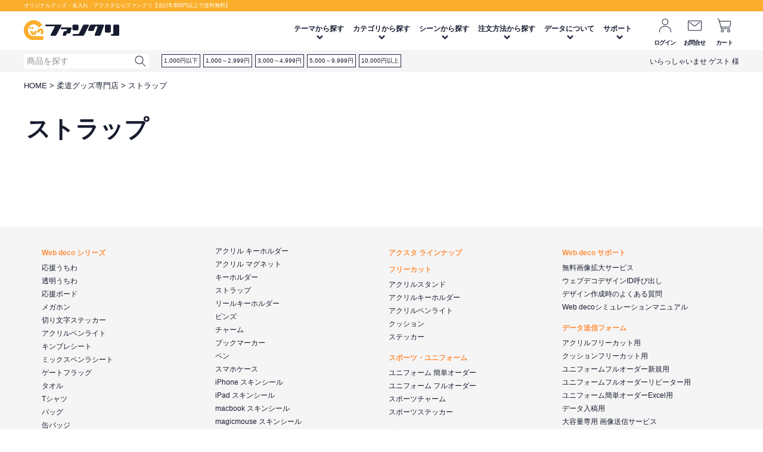

--- FILE ---
content_type: text/html;charset=UTF-8
request_url: https://fun-create.jp/c/gr314/gr316
body_size: 13041
content:
<!DOCTYPE html>
<html lang="ja"><head>
  <meta charset="UTF-8">
  
  <title>ストラップ | オリジナルグッズ専門店 本店 ファンクリ</title>
  <meta name="viewport" content="width=device-width">


    <meta name="description" content="ストラップ,オリジナルグッズ専門店 本店 ファンクリ">
    <meta name="keywords" content="ストラップ,オリジナルグッズ専門店 本店 ファンクリ">
  
  <link rel="stylesheet" href="https://funcreate.itembox.design/system/fs_style.css?t=20251118042547">
  <link rel="stylesheet" href="https://funcreate.itembox.design/generate/theme2/fs_theme.css?t=20251118042547">
  <link rel="stylesheet" href="https://funcreate.itembox.design/generate/theme2/fs_original.css?t=20251118042547">
  
  <link rel="canonical" href="https://fun-create.jp/c/gr314/gr316">
  
  
  
  
  <script>
    window._FS=window._FS||{};_FS.val={"tiktok":{"enabled":false,"pixelCode":null},"recaptcha":{"enabled":false,"siteKey":null},"clientInfo":{"memberId":"guest","fullName":"ゲスト","lastName":"","firstName":"ゲスト","nickName":"ゲスト","stageId":"","stageName":"","subscribedToNewsletter":"false","loggedIn":"false","totalPoints":"","activePoints":"","pendingPoints":"","purchasePointExpiration":"","specialPointExpiration":"","specialPoints":"","pointRate":"","companyName":"","membershipCardNo":"","wishlist":"","prefecture":""},"enhancedEC":{"ga4Dimensions":{"userScope":{"login":"{@ member.logged_in @}","stage":"{@ member.stage_order @}"}},"amazonCheckoutName":"Amazonペイメント","measurementId":"G-VVCJ2LST21","trackingId":"UA-19391026-1","dimensions":{"dimension1":{"key":"log","value":"{@ member.logged_in @}"},"dimension2":{"key":"mem","value":"{@ member.stage_order @}"}}},"shopKey":"funcreate","device":"PC","cart":{"stayOnPage":true}};
  </script>
  
  <script src="/shop/js/webstore-nr.js?t=20251118042547"></script>
  <script src="/shop/js/webstore-vg.js?t=20251118042547"></script>
  
    <script src="//r2.future-shop.jp/fs.funcreate/pc/recommend.js"></script>
  
  
  
  
  
  
    <meta property="og:title" content="ストラップ | オリジナルグッズ専門店 本店 ファンクリ">
    <meta property="og:type" content="website">
    <meta property="og:url" content="https://fun-create.jp/c/gr314/gr316">
    <meta property="og:site_name" content="オリジナルグッズ専門店 本店 ファンクリ">
    <meta property="og:description" content="ストラップ,オリジナルグッズ専門店 本店 ファンクリ">
  
  
  
    <script type="text/javascript" >
      document.addEventListener('DOMContentLoaded', function() {
        _FS.CMATag('{"fs_member_id":"{@ member.id @}","fs_page_kind":"category","fs_category_url":"gr314+gr316"}')
      })
    </script>
  
  
  

<!-- **OGPタグ（フリーパーツ）↓↓ -->
<meta property="og:title" content="ストラップ | オリジナルグッズ専門店 本店 ファンクリ">
<meta property="og:type" content="">
<meta property="og:url" content="https://fun-create.jp/c/gr314/gr316">
<meta property="og:image" content="">
<meta property="og:site_name" content="オリジナルグッズ専門店 本店 ファンクリ">
<meta property="og:description" content="ストラップ,オリジナルグッズ専門店 本店 ファンクリ">
<meta name="twitter:card" content="summary">
<meta name="twitter:title" content="ストラップ | オリジナルグッズ専門店 本店 ファンクリ">
<meta name="twitter:description" content="ストラップ,オリジナルグッズ専門店 本店 ファンクリ">
<!-- **OGPタグ（フリーパーツ）↑↑ -->
<!-- **【共通】CSSリンクタグ（フリーパーツ）↓↓ -->
<link rel="stylesheet" href="https://funcreate.itembox.design/item/reset.css?t=20260120112655">
<link rel="stylesheet" href="https://funcreate.itembox.design/item/common.css?t=20260120112655">
<link rel="stylesheet" href="https://funcreate.itembox.design/item/header.css?t=20260120112655">
<link rel="stylesheet" href="https://funcreate.itembox.design/item/order.css?t=20260120112655">
<link rel="stylesheet" href="https://funcreate.itembox.design/item/swiper-bundle.min.css?t=20260120112655">
<link rel="stylesheet" href="https://funcreate.itembox.design/item/swiper.css?t=20260120112655">
<link rel="stylesheet" href="https://funcreate.itembox.design/item/pagetop.css?t=20260120112655">
<link rel="stylesheet" href="https://funcreate.itembox.design/item/file-uplods.css?t=20260120112655">
<script src="https://kit.fontawesome.com/1f1adc4390.js" crossorigin="anonymous"></script>

<!-- **【共通】CSSリンクタグ（フリーパーツ）↑↑ -->
<script async src="https://www.googletagmanager.com/gtag/js?id=G-VVCJ2LST21"></script>

<script><!--
_FS.setTrackingTag('%3C%21--+Google+Tag+Manager+--%3E%0A%3Cscript%3E%28function%28w%2Cd%2Cs%2Cl%2Ci%29%7Bw%5Bl%5D%3Dw%5Bl%5D%7C%7C%5B%5D%3Bw%5Bl%5D.push%28%7B%27gtm.start%27%3A%0Anew+Date%28%29.getTime%28%29%2Cevent%3A%27gtm.js%27%7D%29%3Bvar+f%3Dd.getElementsByTagName%28s%29%5B0%5D%2C%0Aj%3Dd.createElement%28s%29%2Cdl%3Dl%21%3D%27dataLayer%27%3F%27%26l%3D%27%2Bl%3A%27%27%3Bj.async%3Dtrue%3Bj.src%3D%0A%27https%3A%2F%2Fwww.googletagmanager.com%2Fgtm.js%3Fid%3D%27%2Bi%2Bdl%3Bf.parentNode.insertBefore%28j%2Cf%29%3B%0A%7D%29%28window%2Cdocument%2C%27script%27%2C%27dataLayer%27%2C%27GTM-KWP9X7T%27%29%3B%3C%2Fscript%3E%0A%3C%21--+End+Google+Tag+Manager+--%3E%0A%0A%3C%21--+Meta+Pixel+Code+--%3E%0A%3Cscript%3E%0A%21function%28f%2Cb%2Ce%2Cv%2Cn%2Ct%2Cs%29%7B%0Aif%28f.fbq%29return%3Bn%3Df.fbq%3Dfunction%28%29%7Bn.callMethod%3F%0An.callMethod.apply%28n%2Carguments%29%3An.queue.push%28arguments%29%7D%3B%0Aif%28%21f._fbq%29f._fbq%3Dn%3Bn.push%3Dn%3Bn.loaded%3D%210%3Bn.version%3D%272.0%27%3B%0An.queue%3D%5B%5D%3Bt%3Db.createElement%28e%29%3Bt.async%3D%210%3B%0At.src%3Dv%3Bs%3Db.getElementsByTagName%28e%29%5B0%5D%3B%0As.parentNode.insertBefore%28t%2Cs%29%7D%28window%2C+document%2C%27script%27%2C%0A%27https%3A%2F%2Fconnect.facebook.net%2Fen_US%2Ffbevents.js%27%29%3B%0Afbq%28%27init%27%2C+%271900549977386835%27%29%3B%0Afbq%28%27track%27%2C+%27PageView%27%29%3B%0A%3C%2Fscript%3E%0A%3Cnoscript%3E%3Cimg+height%3D%221%22+width%3D%221%22+style%3D%22display%3Anone%22%0Asrc%3D%22https%3A%2F%2Fwww.facebook.com%2Ftr%3Fid%3D1900549977386835%26ev%3DPageView%26noscript%3D1%22%0A%2F%3E%3C%2Fnoscript%3E%0A%3C%21--+End+Meta+Pixel+Code+--%3E');
--></script>
</head>
<body class="fs-body-category fs-body-category-gr316" id="fs_ProductCategory">
<script><!--
_FS.setTrackingTag('%3Cscript%3E%0A%28function%28w%2Cd%2Cs%2Cc%2Ci%29%7Bw%5Bc%5D%3Dw%5Bc%5D%7C%7C%7B%7D%3Bw%5Bc%5D.trackingId%3Di%3B%0Avar+f%3Dd.getElementsByTagName%28s%29%5B0%5D%2Cj%3Dd.createElement%28s%29%3Bj.async%3Dtrue%3B%0Aj.src%3D%27%2F%2Fcdn.contx.net%2Fcollect.js%27%3Bf.parentNode.insertBefore%28j%2Cf%29%3B%0A%7D%29%28window%2Cdocument%2C%27script%27%2C%27contx%27%2C%27CTX-x-g5DNZD9F%27%29%3B%0A%3C%2Fscript%3E%0A%0A%3C%21--+Google+Tag+Manager+%28noscript%29+--%3E%0A%3Cnoscript%3E%3Ciframe+src%3D%22https%3A%2F%2Fwww.googletagmanager.com%2Fns.html%3Fid%3DGTM-KWP9X7T%22%0Aheight%3D%220%22+width%3D%220%22+style%3D%22display%3Anone%3Bvisibility%3Ahidden%22%3E%3C%2Fiframe%3E%3C%2Fnoscript%3E%0A%3C%21--+End+Google+Tag+Manager+%28noscript%29+--%3E');
--></script>
<div class="fs-l-page">
<header class="fs-l-header">
<!-- **ヘッダー　コピー（フリーパーツ ）↓↓ -->
<div class="area_top_h">
 <P class="area_top_h_box">オリジナルグッズ・名入れ・アクスタならファンクリ【合計6,600円以上で送料無料】</P>
</div>
<!-- **ヘッダー　コピー（フリーパーツ）↑↑ -->
<!-- **SPヘッダーメニューエリア（フリーパーツ ）↓↓ -->
<div class="pc_none">
  <div class="area_mid_h">
<!-- **ECサイトロゴ（フリーパーツ）↓↓ -->
<div class="logo_h">
<a href="https://fun-create.jp"><img src="https://funcreate.itembox.design/item/logo.svg?t=20260120112655" alt="オリジナルグッズ専門店本店 ファンクリ"></a>
</div>
<!-- **ECサイトロゴ（フリーパーツ）↑↑ -->
<!-- **SPアイコンメニュー（フリーパーツ）↓↓ -->
                <nav class="sub_nav_h">
                    <ul class="li_sub_nav_h">
                        <li class="member_login fs-clientInfo"><span class="logout my-{@ member.logged_in @}"><a href="/p/logout">ログアウト</a></span><span class="login my-{@ member.logged_in @}"><a href="/p/login">ログイン</a></span></li>
                        <li class="contact"><a href="https://fun-create.co.jp/utiwa-faq/" target="blank" rel="ugc nofollow">お問合せ</a></li>
                        <li class="cart"><a href="/p/cart">カート</a>
                        </li>
                        <li class="hamburger">
                            <a class="menuButton" id="menuButton">
                                <div></div>
                                <div></div>
                                <div></div>
                                メニュー
                            </a>
                        </li>
                    </ul>
                </nav>
                <!-- **SPアイコンメニュー（フリーパーツ）↑↑ -->
  </div>
  <div class="area_bot_h">
<!-- **ウェルカムメッセージ（フリーパーツ ）↓↓ -->
<div class="welcome_h flex">
 <div class="fs-l-header__welcomeMsg fs-clientInfo">
  <div class="fs-p-welcomeMsg">いらっしゃいませ {@ member.last_name @} {@ member.first_name @} 様<!-- （{@ member.stage_name @}会員） --></div>
 </div>
</div>
<!-- **ウェルカムメッセージ（フリーパーツ ）↑↑ -->
  </div>
<!-- **SPのみ商品細帯ナビ↓↓ -->
<nav class="area_bot_navi">
                <ul>
                    <li><a href="/f/webdeco">Web deco</a></li>
                    <li><a href="/f/sports">ユニフォーム</a></li>
                    <li><a href="/f/pet">ペットグッズ</a></li>
                    <li><a href="/f/free_ac_stand_guide">アクスタ</a></li>
                    <li><a href="/c/data">同人・オタ活</a></li>
                </ul>
            </nav>
<!-- **SPのみ商品細帯ナビ↑↑ -->
</div>
<!-- **SPヘッダーメニューエリア（フリーパーツ ）↑↑ -->
<!-- **SPドロワーメニューエリア（フリーパーツ ）↓↓ -->
<nav class="nav_h_sp pc_none" id="nav_h_sp">
  <div class="nav_h_sp_box">
<!-- **商品キーワード検索フォーム（フリーパーツ）↓↓ -->
<div class="search_h">
                    <form action="/p/search" method="get">
                        <input class="search_box" id="s" name="keyword" maxlength="1000" type="text" placeholder="商品を探す" />
                        <input type="hidden" name="sort" value="review" />
                        <button type="submit" class="search_bt"></button>
                    </form>
                </div>

<script type="application/ld+json">
{
  "@context": "http://schema.org",
  "@type": "WebSite",
  "url": "https://fun-create.jp",
  "potentialAction": {
    "@type": "SearchAction",
    "target": "https://fun-create.jp/p/search?keyword={search_term_string}",
    "query-input": "required name=search_term_string"
  }
}
</script>
<!-- **商品キーワード検索フォーム（フリーパーツ）↑↑ -->
<!-- SPドロワーメニュー↓↓ -->
<div class="nav_dr_sp">
  
    <p>テーマから探す</p>
    <ul class="nav_dr_sp--white">
        <li><a href="/f/family">こども・ファミリー</a></li>
        <li><a href="/f/sports">スポーツ・ユニフォーム</a></li>
        <li><a href="/c/data">オタ活・同人</a></li>
        <li><a href="/f/pet">ペット</a></li>
        <li><a href="/f/busho">戦国武将</a></li>
        <li><a href="/f/positive">ポジティブ・名言</a></li>
        <li><a href="/c/kokki_goods">世界の国旗</a></li>
        <li><a href="/c/gr1289">在庫一掃セール</a></li>
    </ul>
</div>
<div class="nav_dr_sp">
    <p>カテゴリから探す</p>
    <!--<ul class="nav_dr_sp--orange">
        <li class="nav_dr_sp--orange100"><a href="/c/gr1289/set_freecut">お得！期間限定 アクスタ・アクキーセット</a></li>
    </ul>-->
    <ul class="nav_dr_sp--orange">
        <li class="nav_dr_sp--orange100"><a href="/f/free_ac_stand_guide">ファンクリのアクスタ ラインナップ</a></li>
    </ul>
    <ul class="nav_dr_sp--orange">
        <li class="nav_dr_sp--orange100"><a href="/c/gr1085">画像切り抜き！フリーカットシリーズ</a></li>
    </ul>
    <ul class="nav_dr_sp--white">
        <li><a href="/f/free_ac_stand">アクリルスタンド</a></li>
        <li><a href="/f/free_ac_key">アクリルキーホルダー</a></li>
        <li><a href="/f/free_ac_penla">アクリルペンライト</a></li>
        <li><a href="/f/free_cushion">クッション</a></li>
    </ul>
    <ul class="nav_dr_sp--orange">
        <li class="nav_dr_sp--orange100"><a href="/f/webdeco">Web deco シリーズ</a></li>
    </ul>
    <ul class="nav_dr_sp--white">
        <li><a href="/f/webdeco#cheering">応援・イベント</a></li>
        <li><a href="/f/webdeco#life">生活雑貨</a></li>
        <li><a href="/f/webdeco#interior">インテリア雑貨</a></li>
        <li><a href="/f/webdeco#kitchen">キッチン雑貨</a></li>
        <li><a href="/f/webdeco#variety">バラエティ雑貨</a></li>
        <li><a href="/f/webdeco#sppc">スマホ・PC</a></li>
        <li><a href="/f/webdeco#sticker">ステッカー</a></li>
        <li><a href="/f/webdeco#sports">スポーツ</a></li>
    </ul>
    <ul class="nav_dr_sp--orange">
        <li class="nav_dr_sp--orange100"><a href="/f/sports">スポーツ・ユニフォーム</a></li>
    </ul>
    <ul class="nav_dr_sp--white">
        <li><a href="/f/sports#easyuni">ユニフォーム 簡単オーダー</a></li>
        <li><a href="/c/full_uni">ユニフォーム フルオーダー</a></li>
        <li><a href="/c/theme_cate/gr104">スポーツチャーム</a></li>
        <li><a href="/c/gr560/stk_sports">スポーツステッカー</a></li>
    </ul>
    <ul class="nav_dr_sp--orange">
        <li class="nav_dr_sp--orange100"><a href="/f/nameorder#namegoods">名入れグッズ</a></li>
    </ul>
    <ul class="nav_dr_sp--white">
        <li><a href="/c/gr1155">ギフト</a></li>
        <li><a href="/c/gr1170/nameplate">ネームプレート・名札</a></li>
        <li><a href="/c/gr1170/gr274">ナンバープレート</a></li>
    </ul>
    <ul class="nav_dr_sp--orange">
        <li class="nav_dr_sp--orange100"><a href="/c/handmade">手作り材料</a></li>
    </ul>
</div>
<div class="nav_dr_sp">
    <p>シーンから探す</p>
    <ul class="nav_dr_sp--white">
        <li><a href="/f/sp_grad_club">卒団・卒部記念品</a></li>
        <li><a href="/f/scene_life">ライフイベント</a></li>
        <li><a href="/f/scene_ouen">応援</a></li>
        <li><a href="/f/data">同人・ノベルティ</a></li>
        <li><a href="/f/scene_shop">企業・お店</a></li>
    </ul>
</div>
<div class="nav_dr_sp">
    <p>注文方法から探す</p>
    <ul class="nav_dr_sp--white">
        <li><a href="/f/webdeco">Web deco シミュレーション</a></li>
        <li><a href="/c/data">データ入稿</a></li>
        <li><a href="/f/nameorder">名入れオーダー</a></li>
        <li><a href="/f/original">ファンクリデザイン</a></li>
        <li><a href="/c/handmade">手作り材料</a></li>
        <li><a href="/f/bigorder">企業・個人向け 大口注文</a></li>
    </ul>
</div>

<div class="nav_dr_sp">
    <p>価格から探す</p>
    <ul class="nav_dr_sp--white">
<li><a href="/p/search?minprice=1&maxprice=1000&sort=review">1,000円以下</a></li>
<li><a href="/p/search?minprice=1000&maxprice=2999&sort=review">1,000～2,999円</a></li>
<li><a href="/p/search?minprice=3000&maxprice=4999&sort=review">3,000～4,999円</a></li>
<li><a href="/p/search?minprice=5000&maxprice=9999&sort=review">5,000～9,999円</a></li>
<li><a href="/p/search?minprice=10000&maxprice=1000000&sort=review">10,000円以上</a></li>
    </ul>
</div>
<div class="nav_dr_sp">
    <p>Web decoサポート</p>
    <ul class="nav_dr_sp--white">
<li><a href="/f/scaleup">画像拡大サービス</a></li>
<li><a href="/f/wd_id">ウェブデコデザインID呼び出し</a></li>
<li><a href="/f/wd_q-a">デザイン作成時のよくある質問</a></li>
<li><a href="/f/manual">Web decoシミュレーションマニュアル</a></li>
    </ul>
</div>

<div class="nav_dr_sp">
    <p>データ送信フォーム</p>
    <ul class="nav_dr_sp--orange">
        <li class="nav_dr_sp--orange100"><a href="/f/list_form">データ送信フォーム一覧はこちら</a></li>
    </ul>
    <ul class="nav_dr_sp--white">
        <li><a href="https://fun-create.co.jp/form/freecut" target="blank" rel="ugc nofollow">アクリルフリーカット用</a></li>
        <li><a href="https://form.run/embed/@fun-create-zK5QAoCR9Flj0kf5dk8p?embed=direct" target="blank" rel="ugc nofollow">ユニフォームフルオーダー新規用</a></li>
        <li><a href="https://form.run/embed/@fun-create-eLk4tfbUZadQc2QN3Ujx?embed=direct" target="blank" rel="ugc nofollow">ユニフォームフルオーダーリピーター用</a></li>
        <li><a href="https://fun-create.co.jp/form/file" target="blank" rel="ugc nofollow">ユニフォーム簡単オーダーExcelファイル用</a></li>
        <li><a href="https://form.run/embed/@fun-create-ODByRHxeC4X4dHr6BhlW?embed=direct" target="blank" rel="ugc nofollow">データ入稿用</a></li>
        <li class="nav_dr_sp--white100"><a href="https://biz.datadeliver.net/posts/acrylicfreecut2" target="blank" rel="ugc nofollow">大容量ファイル送信サービス（上記フォームでは送れなかった場合）</a></li>
    </ul>
</div>
<div class="nav_dr_sp">
    <p>サポート</p>
    <ul class="nav_dr_sp--white">
    <li><a href="/f/shoplist">FUN-CREATEについて</a></li>
    <li><a href="/f/guide">ご利用ガイド</a></li>
    <li><a href="/f/guide#return">返品交換について</a></li>
    <li><a href="/f/guide#nomail">注文後にメールが届かない場合</a></li>
    <li><a href="/p/about/shipping-payment">お支払い方法</a></li>
    <li><a href="/p/about/shipping-payment#soryo">送料について</a></li>
    <li><a href="/p/about/shipping-payment#haiso">発送日について</a></li>

    <li><a href="/c/gr1155/gr953">ギフトラッピング</a></li>
    <li><a href="https://fun-create.co.jp/utiwa-faq/" target="blank" rel="nofollow">よくある質問＆お問い合わせ</a></li>
    <li><a href="/p/reviews">みんなの口コミ評価</a></li>
    <li><a href="/p/newsletter/subscribe">メルマガ登録</a></li>
    <li><a href="/f/request">Web decoデザインリクエスト</a></li>
    <!--<li><a href="/f/affiliate">アフィリエイト</a></li>-->
    <li><a href="/my/top">マイページ/会員登録</a></li>
    </ul>
</div>
<!-- SPドロワーメニュー↑↑ -->
<!-- **SPドロワーメニューSNS↓↓ -->
                <div class="nav_sns_box">
                    <ul>
                        <li>
                            <a href="https://www.facebook.com/originalgoods.shop/" target="_blank"><img src="https://funcreate.itembox.design/item/ic_facebook.svg?t=20260120112655" alt="facebook"></a>
                        </li>
                        <li>
                            <a href="https://www.instagram.com/funcre/" target="_blank"><img src="https://funcreate.itembox.design/item/ic_instagram.svg?t=20260120112655" alt="instagram"></a>
                        </li>
                        <li>
                            <a href="https://twitter.com/goodsfuncreate" target="_blank"><img src="https://funcreate.itembox.design/item/ic_twitter.svg?t=20260120112655" alt="twitter"></a>
                        </li>
                        <li>
                            <a href="https://page.line.me/zzk0579f" target="_blank" rel="ugc nofollow"><img src="https://funcreate.itembox.design/item/ic_line.svg?t=20260120112655" alt="line"></a>
                        </li>
                        <li>
                            <a href="https://www.youtube.com/channel/UC0_jKzcRqv3vbXt5IChoaOw" target="_blank" rel="ugc nofollow"><img src="https://funcreate.itembox.design/item/ic_youtube.svg?t=20260120112655" alt="twitter"></a>
                        </li>
                    </ul>
                </div>
                <!-- **SPドロワーメニューSNS↑↑ -->
  </div>
</nav>
<!-- **SPドロワーメニューエリア（フリーパーツ ）↑↑ -->
<!-- **PCヘッダーメニューエリア（フリーパーツ ）↓↓ -->
<div class="area_mid_h sp_none">
<!-- **ECサイトロゴ（フリーパーツ）↓↓ -->
<div class="logo_h">
<a href="https://fun-create.jp"><img src="https://funcreate.itembox.design/item/logo.svg?t=20260120112655" alt="オリジナルグッズ専門店本店 ファンクリ"></a>
</div>
<!-- **ECサイトロゴ（フリーパーツ）↑↑ -->
<!-- **PCヘッダーメニュー（フリーパーツ ）↓↓ -->
<nav class="main_nav_h">
    <ul class="li_main_nav_h">
        <li class="menu--mega">テーマから探す
            <div class="child_menu--mega_box">
                <div class="child_menu--mega">
                    <dl>
                        <dt><a href="/c/gr1289">在庫一掃セール</a></dt>
                        <dt><a href="/f/family">こども・ファミリー</a></dt>
                        <dt><a href="/f/sports">スポーツ・ユニフォーム</a></dt>
                        <dt><a href="/c/data">オタ活・同人</a></dt>
                        <dt><a href="/f/pet">ペット</a></dt>
                        <dt><a href="/f/busho">戦国武将</a></dt>
                        <dt><a href="/f/positive">ポジティブ・名言</a></dt>
                        <dt><a href="/c/kokki_goods">世界の国旗</a></dt>

                    </dl>
                </div>
            </div>
        </li>
        <li class="menu--mega">カテゴリから探す
            <div class="child_menu--mega_box">
                <div class="child_menu--mega">
                    <dl>
                    <dt><a href="/c/gr1289">在庫一掃セール</a></dt>
                    </dl>
                    <dl>
                        <dt><a href="/f/webdeco">Web deco シリーズ</a></dt>
                        <dd><a href="/f/webdeco#cheering">応援・イベント</a></dd>
                        <dd><a href="/f/webdeco#life">生活雑貨</a></dd>
                        <dd><a href="/f/webdeco#interior">インテリア雑貨</a></dd>
                        <dd><a href="/f/webdeco#kitchen">キッチン雑貨</a></dd>
                        <dd><a href="/f/webdeco#variety">バラエティ雑貨</a></dt>
                        <dd><a href="/f/webdeco#sppc">スマホ・PC</a></dd>
                        <dd><a href="/f/webdeco#sticker">ステッカー</a></dd>
                        <dd><a href="/f/webdeco#sports">スポーツ</a></dd>
                    </dl>
                    <dl>
                        <dt><a href="/f/free_ac_stand_guide">アクスタ ラインナップ</a></dt>
                        <dt><a href="/c/gr1085">フリーカット</a></dt>
                        <dd><a href="/f/free_ac_stand">アクリルスタンド</a></dd>
                        <dd><a href="/f/free_ac_key">アクリルキーホルダー</a></dd>
                        <dd><a href="/f/free_ac_penla">アクリルペンライト</a></dd>
                        <dd><a href="/f/free_cushion">クッション</a></dd>
                        <dd><a href="/f/free_sticker">ステッカー</a></dd>

                        <dt><a href="/f/sports">スポーツ・ユニフォーム</a></dt>
                        <dd><a href="/f/sports#easyuni">ユニフォーム 簡単オーダー</a></dd>
                        <dd><a href="/c/full_uni">ユニフォーム フルオーダー</a></dd>
                        <dd><a href="/c/theme_cate/gr104">スポーツチャーム</a></dd>
                        <dd><a href="/c/gr560/stk_sports">スポーツステッカー</a></dd>
                    </dl>
                    <dl>
                        <dt><a href="/f/nameorder#namegoods">名入れグッズ</a></dt>
                        <dd><a href="/c/gr1155">ギフト</a></dd>
                        <dd><a href="/c/gr1170/nameplate">ネームプレート・名札</a></dd>
                        <dd><a href="/c/gr1170/gr274">ナンバープレート</a></dd>
                 
                        <!--<dt><a href="/c/gr1289/set_freecut">お得！期間限定<br>アクリルセット</a></dt>-->
                        <dt><a href="/c/handmade">手作り材料</a></dt>
                    </dl>
                </div>
            </div>
        </li>
        <li class="menu--mega">シーンから探す
            <div class="child_menu--mega_box">
                <div class="child_menu--mega">
                    <dl>
                        <dt><a href="/f/sp_grad_club">卒団・卒部記念</a></dt>
                        <dd>子供の思い出を形に残したい親御さんへ</dd>
                        <dt><a href="/f/scene_life">ライフイベント</a></dt>
                        <dd>大切な人へ贈るお祝いやギフト</dd>
                        <dt><a href="/f/scene_ouen">応援</a></dt>
                        <dd>スポーツや推しの応援に</dd>
                        <dt><a href="/c/data">同人・ノベルティ</a></dt>
                        <dd>同人グッズ・販促品の制作に</dd>
                        <dt><a href="/f/scene_shop">企業・お店</a></dt>
                        <dd>販促品・ノベルティグッズに</dd>
                    </dl>
                </div>
            </div>
        </li>
        <li class="menu--mega">注文方法から探す
            <div class="child_menu--mega_box">
                <div class="child_menu--mega">
                    <dl>
                        <dt><a href="/f/webdeco">デザインシミュレーション</a></dt>
                        <dd>自分でデザインWeb decoシリーズ</dd>
                        <dt><a href="/c/data">データ入稿</a></dt>
                        <dd>イラレ・フォトショで自由にデザイン</dd>
                        <dt><a href="/f/nameorder">名入れオーダー</a></dt>
                        <dd>名前や写真データを送るだけ</dd>
                        <dt><a href="/f/original">ファンクリデザイン</a></dt>
                        <dt><a href="/c/handmade">手作り材料</a></dt>
                        <dt><a href="/f/bigorder">企業・個人向け 大口注文</a></dt>
                    </dl>
                </div>
            </div>
        </li>

        <li class="menu--mega">データについて
            <div class="child_menu--mega_box">
                <div class="child_menu--mega">
                    <dl>
                        <dt>Web deco サポート</dt>
                        <dd><a href="/f/scaleup">無料画像拡大サービス</a></dd>
                        <dd><a href="/f/wd_id">ウェブデコデザインID呼び出し</a></dd>
                        <dd><a href="/f/wd_q-a">デザイン作成時のよくある質問</a></dd>
                        <dd><a href="/f/manual">Web decoシミュレーションマニュアル</a></dd>

                        <dt><a href="/f/list_form">データ送信フォーム</a></dt>
                        <dd><a href="https://fun-create.co.jp/form/freecut" target="_blank" rel="ugc nofollow">アクリルフリーカット用</a></dd>
                        <dd><a href="https://form.run/embed/@fun-create-zK5QAoCR9Flj0kf5dk8p?embed=direct" target="_blank" rel="ugc nofollow">ユニフォームフルオーダー新規用</a></dd>
                        <dd><a href="https://form.run/embed/@fun-create-eLk4tfbUZadQc2QN3Ujx?embed=direct" target="_blank" rel="ugc nofollow">ユニフォームフルオーダーリピーター用</a></dd>
                        <dd><a href="https://fun-create.co.jp/form/file" target="_blank" rel="ugc nofollow">ユニフォーム簡単オーダーExcel用</a></dd>
                        <dd><a href="https://form.run/embed/@fun-create-ODByRHxeC4X4dHr6BhlW?embed=direct" target="_blank" rel="ugc nofollow">データ入稿用</a></dd>
                        <dd><a href="https://biz.datadeliver.net/posts/acrylicfreecut2" target="_blank" rel="ugc nofollow">大容量専用 画像送信サービス<br>（上記フォームでは送れなかった場合）</a></dd>
                    </dl>
                </div>
            </div>
        </li>
        <li class="menu--mega">サポート
            <div class="child_menu--mega_box">
                <div class="child_menu--mega">
                    <dl>
                        <dt><a href="/f/shoplist">FUN-CREATEについて</a></dt>
                        <dt><a href="/f/guide">ご利用ガイド</a></dt>
                        <dd><a href="/f/guide#return">返品交換について</a></dd>
                        <dd><a href="/f/guide#nomail">注文後にメールが届かない場合</a></dd>
                        <dt><a href="/p/about/shipping-payment">送料とお支払い方法</a></dt>
                        <dd><a href="/p/about/shipping-payment">お支払方法</a></dd>
                        <dd><a href="/p/about/shipping-payment#soryo">送料について</a></dd>
                        <dd><a href="/p/about/shipping-payment#haiso">発送日について</a></dd>

                        <dt>その他</dt>
                        <dd><a href="/c/gr1155/gr953">ギフトラッピング</a></dd>
                        <dd><a href="https://fun-create.co.jp/utiwa-faq/" target="blank" rel="nofollow">よくある質問＆お問い合わせ</a></dd>
                        <dd><a href="/p/reviews">みんなの口コミ評価</a></dd>
                        <dd><a href="/p/newsletter/subscribe">メルマガ登録</a></dd>
                        <dd><a href="/f/request">Web decoデザインリクエスト</a></dd>
                        <!--<dd><a href="/f/affiliate">アフィリエイト</a></dd>-->
                        <dd><a href="/my/top">マイページ/会員登録</a></dd>
                    </dl>
                </div>
            </div>
        </li>
    </ul>
</nav>
<!-- **PCヘッダーメニュー（フリーパーツ ）↑↑ -->
<!-- **PCアイコンメニュー（フリーパーツ）↓↓ -->
            <nav class="sub_nav_h">
                <ul class="li_sub_nav_h">
                    <li class="member_login fs-clientInfo"><span class="logout my-{@ member.logged_in @}"><a href="/p/logout">ログアウト</a></span><span class="login my-{@ member.logged_in @}"><a href="/p/login">ログイン</a></span></li>
                    <li class="contact"><a href="https://fun-create.co.jp/utiwa-faq/" target="blank" rel="ugc nofollow">お問合せ</a></li>
                    <li class="cart"><a href="/p/cart">カート</a>
                    </li>
                </ul>
            </nav>
            <!-- **PCアイコンメニュー（フリーパーツ）↑↑ -->
</div>
<!-- **PCヘッダーメニューエリア（フリーパーツ ）↑↑ -->
<!-- **PCヘッダー検索とメンバーエリア（フリーパーツ ）↓↓ -->
<div class="area_bot_h sp_none">
 <div class="area_bot_h_box">
<!-- **商品キーワード検索フォーム（フリーパーツ）↓↓ -->
<div class="search_h">
                    <form action="/p/search" method="get">
                        <input class="search_box" id="s" name="keyword" maxlength="1000" type="text" placeholder="商品を探す" />
                        <input type="hidden" name="sort" value="review" />
                        <button type="submit" class="search_bt"></button>
                    </form>
                </div>

<script type="application/ld+json">
{
  "@context": "http://schema.org",
  "@type": "WebSite",
  "url": "https://fun-create.jp",
  "potentialAction": {
    "@type": "SearchAction",
    "target": "https://fun-create.jp/p/search?keyword={search_term_string}",
    "query-input": "required name=search_term_string"
  }
}
</script>
<!-- **商品キーワード検索フォーム（フリーパーツ）↑↑ -->
<!-- **価格から探すメニュー（フリーパーツ）↓↓ -->
                <div class="search_price_box">
                    <ul class="search_price">
                        <li><a href="/p/search?minprice=1&maxprice=1000&sort=review">1,000円以下</a></li>
                        <li><a href="/p/search?minprice=1000&maxprice=2999&sort=review">1,000～2,999円</a></li>
                        <li><a href="/p/search?minprice=3000&maxprice=4999&sort=review">3,000～4,999円</a></li>
                        <li><a href="/p/search?minprice=5000&maxprice=9999&sort=review">5,000～9,999円</a></li>
                        <li><a href="/p/search?minprice=10000&maxprice=1000000&sort=review">10,000円以上</a></li>
                    </ul>
                </div>
<!-- **価格から探すメニュー（フリーパーツ）↑↑ -->
<!-- **ウェルカムメッセージ（フリーパーツ ）↓↓ -->
<div class="welcome_h flex">
 <div class="fs-l-header__welcomeMsg fs-clientInfo">
  <div class="fs-p-welcomeMsg">いらっしゃいませ {@ member.last_name @} {@ member.first_name @} 様<!-- （{@ member.stage_name @}会員） --></div>
 </div>
</div>
<!-- **ウェルカムメッセージ（フリーパーツ ）↑↑ -->
</div>
</div>
<!-- **PCヘッダー検索とメンバーエリア（フリーパーツ ）↑↑ -->
</header>
<!-- **パンくずリストパーツ （システムパーツ） ↓↓ -->
<nav class="fs-c-breadcrumb">
<ol class="fs-c-breadcrumb__list">
<li class="fs-c-breadcrumb__listItem">
<a href="/">HOME</a>
</li>
<li class="fs-c-breadcrumb__listItem">
柔道グッズ専門店
</li>
<li class="fs-c-breadcrumb__listItem">
ストラップ
</li>
</ol>
</nav>
<!-- **パンくずリストパーツ （システムパーツ） ↑↑ -->
<main class="fs-l-main"><div id="fs-page-error-container" class="fs-c-panelContainer">
  
  
</div>
<section class="fs-l-pageMain"><!-- **ページ見出し（フリーパーツ）↓↓ -->
<h1 class="fs-c-heading fs-c-heading--page">ストラップ</h1>
<!-- **ページ見出し（フリーパーツ）↑↑ -->

<!-- **商品グループエリア（システムパーツグループ）↓↓ -->

  <div class="fs-c-productList">
       
      
    
  </div>

<!-- **商品グループエリア（システムパーツグループ）↑↑ --></section>
<!-- **商品数表示カートボタン （フリーパーツ） ↓↓ -->
<!--<div class="fs-p-scrollingCartButton" id="fs_p_scrollingCartButton">
  <a href="/p/cart" class="fs-p-scrollingCartButton__button">
    <i class="fs-p-scrollingCartButton__icon fs-icon--cart"></i>
    <span class="fs-p-scrollingCartButton__label">カートへ</span>
    <span class="fs-p-cartItemNumber fs-client-cart-count fs-clientInfo"></span>
  </a>
</div>
<script>
  function handler(entries, observer) {
    for (entry of entries) {
      if (entry.isIntersecting) {
        document.getElementById('fs_p_scrollingCartButton').style.display = 'none';
      } else {
        document.getElementById('fs_p_scrollingCartButton').style.display = 'block';
      }
    }
  }
  let observer = new IntersectionObserver(handler);
  observer.observe(document.getElementById("fs_p_headerNavigation"));
</script>-->
<!-- **商品数表示カートボタン （フリーパーツ） ↑↑ --></main>
<footer class="fs-l-footer">
<!-- **ページトップへ（フリーパーツ）↓↓-->
<div id="js-scroll-fadein" class="js-scroll-fadein">
        <div class="bt_pagetop"></div>
    </div>
<!-- **ページトップへ（フリーパーツ）↑↑-->
<!-- **フッター商品一覧（フリーパーツ ）↓↓ -->
<div class="footer_item_list_box">
    <div class="footer_item_list">

    <div class="grid_p4_s2">
        <div>
            <dl>
                <dt><a href="/f/webdeco">Web deco シリーズ</a></dt>
                <dd><a href="/f/wd_utiwa">応援うちわ</a></dd>
                <dd><a href="/f/wd_utiwa_clear">透明うちわ</a></dd>
                <dd><a href="/f/wd_board">応援ボード</a></dd>
                <dd><a href="/f/wd_megaphone">メガホン</a></dd>
                <dd><a href="/f/wd_kirimoji">切り文字ステッカー</a></dd>
                <dd><a href="/f/wd_ac_penla">アクリルペンライト</a></dd>
                <dd><a href="/f/wd_king_blade">キンブレシート</a></dd>
                <dd><a href="/f/wd_mix_penla">ミックスペンラシート</a></dd>
                <dd><a href="/f/wd_gateflag">ゲートフラッグ</a></dd>
                <dd><a href="/f/wd_towel">タオル</a></dd>
                <dd><a href="/f/wd_t-shirt">Tシャツ</a></dd>
                <dd><a href="/f/wd_bag">バッグ</a></dd>
                <dd><a href="/f/wd_kan_badge">缶バッジ</a></dd>
                <dd><a href="/f/wd_nameplate">ネームプレート</a></dd>
                <dd><a href="/f/wd_stamp">スタンプ</a></dd>
                <dd><a href="/f/wd_sticker">ステッカー</a></dd>
                <dd><a href="/f/wd_nameseal">お名前シール</a></dd>
                <dd><a href="/f/wd_miniflag">ミニのぼり旗</a></dd>
                <!--<dd><a href="/f/wd_armcover">アームカバー</a></dd>-->
                <dd><a href="/f/wd_blanket">ブランケット&マフラー</a></dd>
                <dd><a href="/f/wd_handyfan">ハンディファン</a></dd>
                <!--<dd><a href="/f/wd_humidifier">ポータブル加湿器</a></dd>-->
                <dd><a href="/f/wd_puzzle">パズル</a></dd>
                <dd><a href="/f/wd_canvas">キャンバスプリント</a></dd>
                <!--<dd><a href="/f/wd_trophy">記念クリスタル</a></dd>-->
                <dd><a href="/f/wd_ac_photo">アクリルブロック</a></dd>
                <dd><a href="/f/wd_cushion">クッションカバー </a></dd>
                <dd><a href="/f/wd_body_pillow">抱き枕カバー</a></dd>
                <dd><a href="/f/wd_tapestry">タペストリー </a></dd>
                <dd><a href="/f/wd_ac_stand">アクリルボード</a></dd>
                <dd><a href="/f/wd_calendar">アクリル万年カレンダー</a></dd>
                <dd><a href="/f/wd_ac_clock">アクリル時計</a></dd>
                <dd><a href="/f/wd_mugcup">マグカップ</a></dd>
                <dd><a href="/f/wd_bottle">水筒</a></dd>
                <dd><a href="/f/wd_tumbler">タンブラー</a></dd>
                <dd><a href="/f/wd_beermug">ビールジョッキ</a></dd>
                <dd><a href="/f/wd_coaster">コースター</a></dd>
                <dd><a href="/f/wd_apron">エプロン</a></dd>
            </dl>
        </div>
        <div>
            <dl>
                <dt></dt>
                <dd><a href="/f/wd_ac_key">アクリル キーホルダー</a></dd>
                <dd><a href="/f/wd_ac_magnet">アクリル マグネット</a></dd>
                <dd><a href="/f/wd_key_holder">キーホルダー</a></dd>
                <dd><a href="/f/wd_strap">ストラップ</a></dd>
                <dd><a href="/f/wd_reelkey">リールキーホルダー</a></dd>
                <dd><a href="/f/wd_pins">ピンズ</a></dd>
                <dd><a href="/f/wd_charm">チャーム</a></dd>
                <dd><a href="/f/wd_bookmarker">ブックマーカー</a></dd>
                <dd><a href="/f/wd_pen">ペン</a></dd>
                <dd><a href="/f/wd_smapho">スマホケース</a></dd>
                <dd><a href="/f/wd_smapho_seal">iPhone スキンシール</a></dd>
                <dd><a href="/f/wd_ipad">iPad スキンシール</a></dd>
                <dd><a href="/f/wd_macbook">macbook スキンシール</a></dd>
                <dd><a href="/f/wd_macbook">magicmouse スキンシール</a></dd>
                <dd><a href="/f/wd_battery">モバイルバッテリー</a></dd>
                <dd><a href="/f/wd_wl_charger">ワイヤレス充電器</a></dd>
                <dd><a href="/f/wd_smapho_stand">アクリル スマホスタンド</a></dd>
                <dd><a href="/f/wd_mousepad">マウスパッド</a></dd>
                <dd><a href="/f/wd_airpods">airpods スキンシール</a></dd>
                <dd><a href="/f/wd_ic_card">ICカード ステッカー</a></dd>
                <dd><a href="/f/wd_iqos">アイコス スキンシール</a></dd>
                <dd><a href="/f/wd_glo">グロー スキンシール</a></dd>
                <dd><a href="/f/wd_ploom">プルームテック スキンシール</a></dd>
                <dd><a href="/f/wd_game">ゲーム スキンシール</a></dd>
                <dd><a href="/f/wd_sticker">ステッカー</a></dd>
                <dd><a href="/f/wd_golfmarker">ゴルフマーカー</a></dd>
                <dd><a href="/f/wd_golfball">ゴルフボール</a></dd>
                <dd><a href="/f/wd_ball">野球ボール</a></dd>
                <dt><a href="/c/data">データ入稿 同人グッズ</a></dt>
                <dt><a href="/f/bigorder">大口注文 個人/企業</a></dt>
                <dt><a href="/f/original">オリジナルデザイングッズ</a></dt>
            </dl>
        </div>
        <div>
            <dl class="margin-bottom10">
                <dt><a href="/f/free_ac_stand_guide">アクスタ ラインナップ</a></dt>
                <dt><a href="/c/gr1085">フリーカット</a></dt>
                <dd><a href="/f/free_ac_stand">アクリルスタンド</a></dd>
                <dd><a href="/f/free_ac_key">アクリルキーホルダー</a></dd>
                <dd><a href="/f/free_ac_penla">アクリルペンライト</a></dd>
                <dd><a href="/f/free_cushion">クッション</a></dd>
                <dd><a href="/f/free_sticker">ステッカー</a></dd>
            </dl>
            <dl class="margin-bottom10">
                <dt><a href="/f/sports">スポーツ・ユニフォーム</a></dt>
                <dd><a href="/f/sports#easyuni">ユニフォーム 簡単オーダー</a></dd>
                <dd><a href="/c/full_uni">ユニフォーム フルオーダー</a></dd>
                <dd><a href="/c/theme_cate/gr104">スポーツチャーム</a></dd>
                <dd><a href="/c/gr560/stk_sports">スポーツステッカー</a></dd>
            </dl>
            <dl class="margin-bottom10">
                <dt><a href="/f/nameorder#namegoods">名入れグッズ</a></dt>
                <dd><a href="/c/gr1155">名入れギフト</a></dd>
                <dd><a href="/c/gr1170/nameplate">ネームプレート</a></dd>
                <dd><a href="/c/gr1170/gr274">ナンバープレート</a></dd>
            </dl>
            <dl class="margin-bottom10">
                <dt><a href="/c/handmade">手作り材料</a></dt>
                <dd><a href="/c/handmade/gr13">ハメパチ</a></dd>
                <dd><a href="/c/handmade/gr951">ペンライト</a></dd>
                <dd><a href="/c/handmade/gr545">パズル(無地)・フレーム</a></dd>
                <dd><a href="/c/handmade/gr1150">着せ替えペン</a></dd>
                <dd><a href="/c/handmade/gr1169">透明うちわ(無地)</a></dd>
                <dd><a href="/c/handmade/gr1100">クッション(中材)</a></dd>
                <dd><a href="/c/handmade/gr1171">抱き枕(中材)</a></dd>
                <dd><a href="/c/handmade/gr1172">メガホン(無地)</a></dd>
                <!--<dd><a href="/c/handmade/gr1316/gd7907">スマホケース(無地)</a></dd>-->
                <!--<dd><a href="/c/handmade/gr1173">モバイルバッテリー(無地)</a></dd>-->
                <!--<dd><a href="/c/handmade/gr1196">ワイヤレス充電器(無地)</a></dd>-->
                <dd><a href="/c/handmade/gr1175">エプロン(無地)</a></dd>
                <!--<dd><a href="/c/handmade/gr1174">ポータブル加湿器本体</a></dd>-->
                <dd><a href="/c/handmade/gr1143">ゲーフラ専用 パイプ</a></dd>
                <dd><a href="/c/handmade/gr1104">ディスプレイケース
                    </a></dd>
                <dd><a href="/c/handmade/gr1107">デコパーツ
                    </a></dd>
                <!--<dd><a href="/c/handmade/gr1265">ビールジョッキ（無地）
                    </a></dd>-->
                <dd><a href="/c/handmade/gr1267">カラーシール
                    </a></dd>
            </dl>
        </div>
        <div>
            <dl class="margin-bottom10">
                <dt>Web deco サポート</dt>
                <dd><a href="/f/scaleup">無料画像拡大サービス</a></dd>
                <dd><a href="/f/wd_id">ウェブデコデザインID呼び出し</a></dd>
                <dd><a href="/f/wd_q-a">デザイン作成時のよくある質問</a></dd>
                <dd><a href="/f/manual">Web decoシミュレーションマニュアル</a></dd>
            </dl>
            <dl class="margin-bottom10">
                <dt><a href="/f/list_form">データ送信フォーム</a></dt>
                <dd><a href="https://fun-create.co.jp/form/freecut" target="blank" rel="nofollow">アクリルフリーカット用</a></dd>
                        <dd><a href="https://fun-create.co.jp/form/cushion_freecut" target="_blank" rel="ugc nofollow">クッションフリーカット用</a></dd>
                        <dd><a href="https://form.run/embed/@fun-create-zK5QAoCR9Flj0kf5dk8p?embed=direct" target="_blank" rel="ugc nofollow">ユニフォームフルオーダー新規用</a></dd>
                        <dd><a href="https://form.run/embed/@fun-create-eLk4tfbUZadQc2QN3Ujx?embed=direct" target="_blank" rel="ugc nofollow">ユニフォームフルオーダーリピーター用</a></dd>
                        <dd><a href="https://fun-create.co.jp/form/file" target="_blank" rel="ugc nofollow">ユニフォーム簡単オーダーExcel用</a></dd>
                <dd><a href="https://form.run/embed/@fun-create-ODByRHxeC4X4dHr6BhlW?embed=direct" target="blank" rel="nofollow">データ入稿用</a></dd>
                <dd><a href="https://biz.datadeliver.net/posts/acrylicfreecut2" target="blank"
                        rel="nofollow">大容量専用 画像送信サービス<br>（上記フォームでは送れなかった場合）</a></dd>
            </dl>
            <dl class="margin-bottom10">
                <dt><a href="/f/shoplist">FUN-CREATEについて</a></dt>
            </dl>
            <dl class="margin-bottom10">
                <dt><a href="/f/guide">ご利用ガイド</a></dt>
                <dd><a href="/f/guide#return">返品交換について</a></dd>
                <dd><a href="/f/guide#nomail">注文後にメールが届かない場合</a></dd>
            </dl>
            <dl class="margin-bottom10">
                <dt><a href="/p/about/shipping-payment">送料とお支払い方法</a></dt>
                <dd><a href="/p/about/shipping-payment">お支払い方法</a></dd>
                <dd><a href="/p/about/shipping-payment#soryo">送料について</a></dd>
                <dd><a href="/p/about/shipping-payment#haiso">発送日について</a></dd>
            </dl>
            <dl class="margin-bottom10">
                <dt>その他</dt>
                <dd><a href="/c/gr1155/gr953">ギフトラッピング</a></dd>
                <dd><a href="https://fun-create.co.jp/utiwa-faq/" target="blank"
                        rel="nofollow">よくある質問＆お問い合わせ</a></dd>
                <dd><a href="/p/reviews">みんなの口コミ評価</a></dd>
                <dd><a href="/p/newsletter/subscribe">メルマガ登録</a></dd>
                <dd><a href="/f/request">Web deco デザインリクエスト</a></dd>
                <!--<dd><a href="/f/affiliate">アフィリエイト</a></dd>-->
                <dd><a href="/my/top">マイページ/会員登録</a></dd>
            </dl>
        </div>
    </div>
</div>
</div>
<!-- **フッター商品一覧（フリーパーツ ）↑↑ -->
<!-- **フッターSNS（フリーパーツ ）↓↓ -->
        <div class="sns_box">
            <ul>
                <li>
                    <a href="https://www.facebook.com/originalgoods.shop/" target="_blank"><img src="https://funcreate.itembox.design/item/ic_facebook.svg?t=20260120112655" alt="facebook"></a>
                </li>
                <li>
                    <a href="https://www.instagram.com/funcre/" target="_blank"><img src="https://funcreate.itembox.design/item/ic_instagram.svg?t=20260120112655" alt="instagram"></a>
                </li>
                <li>
                    <a href="https://twitter.com/goodsfuncreate/" target="_blank"><img src="https://funcreate.itembox.design/item/ic_twitter.svg?t=20260120112655" alt="twitter"></a>
                </li>
                <li>
                    <a href="https://page.line.me/zzk0579f" target="_blank" rel="ugc nofollow"><img src="https://funcreate.itembox.design/item/ic_line.svg?t=20260120112655" alt="line"></a>
                </li>
                <li>
                    <a href="https://www.youtube.com/channel/UC0_jKzcRqv3vbXt5IChoaOw" target="_blank" rel="ugc nofollow"><img src="https://funcreate.itembox.design/item/ic_youtube.svg?t=20260120112655" alt="youtube"></a>
                </li>
            </ul>
        </div>
        <!-- **フッターSNS（フリーパーツ ）↑↑ -->
<!-- **フッターメニューエリア（フリーパーツ ）↓↓ -->
<div class="container">
<!-- **フッターメニュー（フリーパーツ ）↓↓ -->
<div class="footer_box">
    <div class="shop_info">
        <p class="shop_name">FUN-CREATE 株式会社
        </p>
        <p class="shop_add">営業時間：平日10:00～12:00、13:00～16:00<br> 定休日：水、土、日、祝<br>
            登録番号：T6-1803-0102-3767</p>
        <!-- 営業日カレンダー（フリーパーツ ）↓↓ -->
<div class="shop_cal">
    <iframe width="200" height="250" src="https://ecsystem.jp/user/31735_92/ecstation/toolbox/calendar92.html"
        frameborder="0" scrolling="no" title="営業日カレンダー"></iframe>
</div>
<!-- 営業カ日レンダー（フリーパーツ ）↑↑ -->
    </div>
    <div class="footer_nav_m">
        <dl class="footer_nav_list">
            <dt>WEB SHOP</dt>
            <dd><a href="https://www.utiwa.jp/" target="blank">応援うちわ専門店 本店 ファンクリ</a></dd>
            <dd><a href="https://fun-create.jp/" target="blank">オリジナルグッズ専門店 本店 ファンクリ</a></dd>
            <dd><a href="https://www.posterframe.jp/" target="blank">ポスターフレーム専門店 ＠Frame</a></dd>
            <dd><a href="https://fun-create-overseas.com/" target="blank">FUN-CREATE overseas</a></dd>
        </dl>
        <dl class="footer_nav_list margin-top30">
            <dt>COMPANY</dt>
            <dd><a href="/f/shoplist">FUN-CREATEについて</a></dd>
            <dd><a href="/p/about/privacy-policy">個人情報保護方針</a></dd>
            <dd><a href="/p/about/terms">特定商取引法表示</a></dd>
            <dd><a href="https://fun-create.co.jp/" target="blank">FUN-CREATE 株式会社ホームページ</a></dd>
        </dl>
    </div>
    <div class="footer_nav_r">
        <dl class="footer_nav_list">
            <dt>WEB SERVICE</dt>
            <dd class="font_s">SEO対策、Web制作、業務支援サービス、助成金・補助金などお気軽にご相談ください。</dd>
            <dd class="margin-top20"><a href="https://fun-create.co.jp/webservice/seo" target="_blank">
<img src="https://funcreate.itembox.design/item/bn_seo.png?t=20260120112655" alt="SEO対策 MEO対策"></a></dd>
            <dd class="margin-top20"><a href="https://fun-create.co.jp/webservice/site" target="_blank">
<img src="https://funcreate.itembox.design/item/bn_hp.png?t=20260120112655" alt="ホームページ制作 低価格"></a></dd>
            <dd class="margin-top20"><a href="https://fun-create.co.jp/webservice/support" target="_blank">
<img src="https://funcreate.itembox.design/item/bn_rpa.png?t=20260120112655" alt="RPA 自動化ロボット"></a></dd>
            <dd class="margin-top20"><a href="https://fun-biz.jp/" target="_blank">
<img src="https://funcreate.itembox.design/item/bn_jcon.png?t=20260120112655" alt="助成金・補助金申請サポート"></a></dd>
        </dl>
        <!--<dl class="footer_nav_list">
            <dt>SUPPORT</dt>
            <dd><a href="/f/guide">ご利用ガイド</a></dd>
            <dd><a href="/p/about/shipping-payment">送料とお支払い方法について</a></dd>
            <dd><a href="https://fun-create.co.jp/utiwa-faq/" target="blank">よくある質問＆お問い合せ</a></dd>
            <dd><a href="/p/reviews">みんなの口コミ・評価</a></dd>
            <dd><a href="/p/newsletter/subscribe">メルマガ登録</a></dd>
            <dd><a href="/f/request">Web decoデザインリクエスト</a></dd>
            <dd><a href="/f/affiliate">アフィリエイト</a></dd>
            <dd><a href="/my/top">マイページ/会員登録</a></dd>
            <dd><a href="/p/logout">ログアウト</a></dd>
        </dl>-->
    </div>
</div>
<!-- **フッターメニュー（フリーパーツ ）↑↑-->
<!-- **コピーライト（著作権表示）（フリーパーツ）↓↓ -->
<!-- **コピーライト（著作権表示）（フリーパーツ）↓↓ -->
<p class="copy">© FUN-CREATE Co.,Ltd. All Rights Reserved.</p>
<!-- **コピーライト（著作権表示）（フリーパーツ ）↑↑-->
<ul class="footer_link">
<li><a href="https://www.utiwa.jp/" target="blank">ファンサうちわ</a></li>
<li><a href="https://www.utiwa.jp/f/special_oshi" target="blank">推し活 グッズ</a></li>
<li><a href="https://fun-create.jp/">オリジナルグッズ 作成</a></li>
<li><a href="https://fun-create.jp/f/free_ac_stand">アクスタ</a></li>
<li><a href="https://fun-create.jp/f/free_ac_key">アクキー</a></li>
<li><a href="https://fun-create.jp/f/pet">ペットグッズ</a></li>
<li><a href="https://fun-create.jp/c/data">同人グッズ 作成</a></li>
<li><a href="https://www.posterframe.jp/" target="blank">ポスターフレーム</a></li>
<li><a href="https://fun-create-overseas.com/" target="blank">FUN-CREATE overseas</a></li>
<li><a href="https://fun-create.co.jp/webservice/seo" target="blank">SEO対策</a></li>
<li><a href="https://fun-create.co.jp/webservice/site" target="blank">ホームページ制作</a></li>
<li><a href="https://fun-create.co.jp/webservice/support" target="blank">RPA 業務支援</a></li>
<li><a href="https://fun-biz.jp/" target="blank">経営コンサル</a></li>
</ul>
<!-- **コピーライト（著作権表示）（フリーパーツ ）↑↑-->
</div>
<!-- **フッターメニューエリア（フリーパーツ ）↑↑ -->
<!-- **jquery　CDN（フリーパーツ ）↓↓-->
<script src="https://code.jquery.com/jquery-3.6.0.min.js" integrity="sha256-/xUj+3OJU5yExlq6GSYGSHk7tPXikynS7ogEvDej/m4=" crossorigin="anonymous"></script>
<!-- **jquery　CDN（フリーパーツ ）↑↑ -->
<!-- **【共通】JSリンクタグ（フリーパーツ）↓↓ -->
<!-- pagetop -->
<script type='text/javascript' src='https://funcreate.itembox.design/item/pagetop.js?t=20260120112655'></script>
<!-- Swiper JS -->
<script type='text/javascript' src='https://funcreate.itembox.design/item/swiper-bundle.min.js?t=20260120112655'></script>
<script type='text/javascript' src='https://funcreate.itembox.design/item/swiper.js?t=20260120112655'></script>
<!-- sp menu -->
<script type='text/javascript' src='https://funcreate.itembox.design/item/menu.js?t=20260120112655'></script>
<!-- select -->
<script type='text/javascript' src='https://funcreate.itembox.design/item/jquery.check.js?t=20260120112655'></script>
<!-- floating -->
<script type='text/javascript' src='https://funcreate.itembox.design/item/floating-bn.js?t=20260120112655'></script>
<!-- **【共通】JSリンクタグ（フリーパーツ）↑↑ -->
</footer>

</div>
<script class="fs-system-icon_remove" type="text/html">
<button type="button" class="fs-c-button--removeFromWishList--icon fs-c-button--particular">
<span class="fs-c-button__label">お気に入りを解除する</span>
</button>
</script>
<script  class="fs-system-icon_add" type="text/html">
<button type="button" class="fs-c-button--addToWishList--icon fs-c-button--particular">
<span class="fs-c-button__label">お気に入りに登録する</span>
</button>
</script>
<script class="fs-system-detail_remove" type="text/html">
<button type="button" class="fs-c-button--removeFromWishList--detail fs-c-button--particular">
<span class="fs-c-button__label">お気に入りを解除する</span>
</button>
</script>
<script class="fs-system-detail_add" type="text/html">
<button type="button" class="fs-c-button--addToWishList--detail fs-c-button--particular">
<span class="fs-c-button__label">お気に入りに登録する</span>
</button>
</script>






<script src="/shop/js/webstore.js?t=20251118042547"></script>
</body></html>

--- FILE ---
content_type: text/html
request_url: https://ecsystem.jp/user/31735_92/ecstation/toolbox/calendar92.html
body_size: 3083
content:
<!DOCTYPE html PUBLIC "-//W3C//DTD XHTML 1.0 Transitional//EN" "http://www.w3.org/TR/xhtml1/DTD/xhtml1-transitional.dtd"><html xmlns="http://www.w3.org/1999/xhtml"><head><meta http-equiv="X-UA-Compatible" content="IE=EmulateIE8; IE=EmulateIE9"><meta name="viewport" content="width=device-width,initial-scale=1.0"><meta http-equiv="Content-Type" content="text/html; charset=shift_jis" /><script src="jquery-1.10.2.min.js"></script><script src="iframe_setting02_send.js"></script><title>カレンダー</title><style type="text/css">body {  margin: 0px;}a {  text-decoration: initial;  color: #4395D1;}a:visited {  color: #4395D1;}.container {  position: relative;  width: 100%;  height: 100%;}.calendar {  max-width: 200px;  width: 100%;  font-size: 12px;  color: #333333;}table.calendar {  text-align: center;}.title {  height:15px;  padding-top:5px;  background-color: #ffffff;  color: #333333;}.calendar .previous{  float: left;}.calendar .next{  float: right;}.header {}.header.sunday {  background-color: #eeeeee;  color: #666666;}.header.weekday {  background-color: #eeeeee;  color: #666666;}.header.saturday {  background-color: #eeeeee;  color: #666666;}.day {  height: 12px;}.day.weekday {  background-color: #ffffff;  color: #333333;}.day.sunday {  background-color: #ffeeee;  color: #ff4907;}.day.saturday {  background-color: #ffffff;  color: #333333;}.day.holiday {  background-color: #ffeeee;  color: #ff4907 !important;}.day.today {  background-color: #e1f9ff;  color: #333333;}.day.schedule {  border: solid 1px #333333;}</style></head><body><div id="container" class="container"></div></body><script type="text/javascript">$(function(){var key = '';var events, schedules, holidays, publicHolidays;var mallId = 92;var displayType = 1;var direction = 1;var startType = 0;var displaySchedule = 1;var displayHolidayInfo = 1;var prevText = '前の月';var nextText = '次の月';var publicHoliday = 1;var mondayIsHoliday = 0;var tuesdayIsHoliday = 0;var wednesdayIsHoliday = 1;var thursdayIsHoliday = 0;var fridayIsHoliday = 0;var saturdayIsHoliday = 1;var sundayIsHoliday = 1;var adjust = 1;var now = new Date();var year = now.getFullYear();var month = now.getMonth() + 1;function isLeapYear(year) {  return (year % 4 == 0 && year % 100 != 0) || (year % 400 == 0);}function previousClick(e) {  e.preventDefault();  if (month == 1) {    year--;    month = 12;  } else {    month--;  }  createCalendar(year, month);}function nextClick(e) {  e.preventDefault();  if (month == 12) {    year++;    month = 1;  } else {    month++;  }  createCalendar(year, month);}function dayStyle(n) {  if (n == '日') {    return 'sunday';  } else if (n == '土') {    return 'saturday';  } else {    return 'weekday';  }}function inDay(dates, unixtime) {  for (var i = 0; i < dates.length; i++) {    if (new Date(dates[i].ymd).getDate() == unixtime) {      return true;    }  }  return false;}function getDay(dates, unixtime) {  for (var i = 0; i < dates.length; i++) {    if (new Date(dates[i].ymd).getDate() == unixtime) {      return dates[i];    }  }}function decToHexColor(value) {  if (value != null && value.toString() != '') {    return '#' + ('00000' + value.toString(16)).slice(-6);  } else {    return value;  }}function createCalendar(year, month) {  $('#container').empty();  createCalendarDom(year, month, true);  if (displayType == 2) {    if (month == 12) {      year++;      month = 0;    }    createCalendarDom(year, month + 1, false);  }}function createCalendarDom(year, month, control) {  var nyear = now.getFullYear();  var nmonth = now.getMonth() + 1;  var ndate = now.getDate();  /* 休業日 */  var nholidays = new Array();  for (var i = 0; i < holidays.length; i++) {    if (holidays[i].nengetsu == (year * 100 + month)) {     nholidays.push(holidays[i]);    }  }  /* 祝日 */  var npublicHolidays = new Array();  if (publicHoliday == 1) {    for (var i = 0; i < publicHolidays.length; i++) {      if (publicHolidays[i].nengetsu == (year * 100 + month)) {       npublicHolidays.push(publicHolidays[i]);      }    }  }  /* イベント */  var nevents = new Array();  for (var i = 0; i < events.length; i++) {    var ndates = new Array();    for (var j = 0; j < events[i].dates.length; j++) {      if (events[i].dates[j].nengetsu == (year * 100 + month)) {        ndates.push(events[i].dates[j]);      }    }    var everydayOfWeek = events[i].everyMonday == 1 || events[i].everyTuesday == 1 || events[i].everyWednesday == 1 || events[i].everyThursday == 1 || events[i].everyFriday == 1 || events[i].everySaturday == 1 || events[i].everySunday == 1;    if (ndates.length > 0 || everydayOfWeek) {      var nevent = new Object();      nevent.name = events[i].name;      nevent.bgColor = events[i].bgColor;      nevent.dates = ndates;      nevent.everyMonday = events[i].everyMonday;      nevent.everyTuesday = events[i].everyTuesday;      nevent.everyWednesday = events[i].everyWednesday;      nevent.everyThursday = events[i].everyThursday;      nevent.everyFriday = events[i].everyFriday;      nevent.everySaturday = events[i].everySaturday;      nevent.everySunday = events[i].everySunday;      nevents.push(nevent);    }  }  /* スケジュール */  var nschedules = new Array();  if (displaySchedule == 1) {    for (var i = 0; i < schedules.length; i++) {      if (schedules[i].nengetsu == (year * 100 + month)) {       nschedules.push(schedules[i]);      }    }  }  /* 閏年 */  var leapYear = isLeapYear(year);  /* 1日 */  var fday = new Date(year + '/' + month + '/1');  var fyou = fday.getDay();  /* 末日 */  var lday = new Array(31,28,31,30,31,30,31,31,30,31,30,31);  if (leapYear) { lday[1]++; }  /* 曜日の選択肢 */  var youbi = new Array('日','月','火','水','木','金','土');  if (startType == 1) {    youbi = new Array('月','火','水','木','金','土','日');    adjust = 2;  }    var frame = document.createElement('div');  $(frame).addClass('calendar');  if (direction == 1) {    $(frame).css('float', 'left');  }  if (!control) {    if (direction == 0) {      $(frame).css('padding-top', '10px');    } else {      $(frame).css('padding-left', '10px');    }  }  var table = document.createElement('table');  $(table).addClass('calendar');  var caption = document.createElement('caption');  $(caption).addClass('title');  $(caption).append(year + '年' + month + '月');  $(table).append(caption);  if (control) {    var previous = document.createElement('a');    $(previous).attr('href', '#');    $(previous).addClass('previous');    $(previous).text(prevText);    $(previous).click(previousClick);    $(caption).append(previous);    if ((nyear * 100 + nmonth) >= (year * 100 + month)) {      $(previous).css('visibility', 'hidden');    }    var next = document.createElement('a');    $(next).attr('href', '#');    $(next).addClass('next');    $(next).text(nextText);    $(next).click(nextClick);    $(caption).append(next);  }  var tr = document.createElement('tr');  for (var n = 0; n < youbi.length; n++) {    var td = document.createElement('td');    $(td).addClass('header');    $(td).addClass(dayStyle(youbi[n]));    $(td).text(youbi[n]);    $(tr).append(td);  }  $(table).append(tr);  for (var n = 0; n < 6; n++) {    var tr = document.createElement('tr');    for (var m = 0; m < 7; m++) {      var link = null;      var d = (n * 7 + m + adjust - fyou);      if (d > lday[month - 1]) break;      var td = document.createElement('td');      $(td).addClass('day');      if (year == nyear && month == nmonth && d == ndate) {        $(td).addClass('today');      }      if (youbi[m] == '月' && mondayIsHoliday == 1) {        $(td).addClass('holiday');      } else if (youbi[m] == '火' && tuesdayIsHoliday == 1) {        $(td).addClass('holiday');      } else if (youbi[m] == '水' && wednesdayIsHoliday == 1) {        $(td).addClass('holiday');      } else if (youbi[m] == '木' && thursdayIsHoliday == 1) {        $(td).addClass('holiday');      } else if (youbi[m] == '金' && fridayIsHoliday == 1) {        $(td).addClass('holiday');      } else if (youbi[m] == '土' && saturdayIsHoliday == 1) {        $(td).addClass('holiday');      } else if (youbi[m] == '日' && sundayIsHoliday == 1) {        $(td).addClass('holiday');      } else if (inDay(npublicHolidays, d)) {        $(td).addClass('holiday');      } else if (inDay(nholidays, d)) {        $(td).addClass('holiday');      }      $(td).addClass(dayStyle(youbi[m]));      if (d > 0 && d <= lday[month - 1]) {        var div = document.createElement('div');        $(div).text(d);        if (displaySchedule == 1) {          var schedule = getDay(nschedules, d);          if (schedule != null) {            $(td).addClass('schedule');            $(div).attr('title', schedule.title);            if (schedule.link != null && schedule.link != '') {              link = document.createElement('a');              $(link).attr('href', schedule.link);              $(link).attr('target', '_blank');            }          }        }        for (var l = 0; l < nevents.length; l++) {          if (inDay(nevents[l].dates, d)) {            $(td).css('background-color', decToHexColor(nevents[l].bgColor));          }          if (youbi[m] == '月' && nevents[l].everyMonday == 1) {              $(td).css('background-color', decToHexColor(nevents[l].bgColor));            } else if (youbi[m] == '火' && nevents[l].everyTuesday == 1) {              $(td).css('background-color', decToHexColor(nevents[l].bgColor));            } else if (youbi[m] == '水' && nevents[l].everyWednesday == 1) {              $(td).css('background-color', decToHexColor(nevents[l].bgColor));            } else if (youbi[m] == '木' && nevents[l].everyThursday == 1) {              $(td).css('background-color', decToHexColor(nevents[l].bgColor));            } else if (youbi[m] == '金' && nevents[l].everyFriday == 1) {              $(td).css('background-color', decToHexColor(nevents[l].bgColor));            } else if (youbi[m] == '土' && nevents[l].everySaturday == 1) {              $(td).css('background-color', decToHexColor(nevents[l].bgColor));            } else if (youbi[m] == '日' && nevents[l].everySunday == 1) {              $(td).css('background-color', decToHexColor(nevents[l].bgColor));            }        }        if (link != null) {          $(link).append(div);          $(td).append(link);        } else {          $(td).append(div);         }      }      if ($(td).find('div').length == 0) {         $(td).removeClass();        $(td).addClass('day ');      }       $(tr).append(td);    }    $(table).append(tr);  }  $(frame).append(table);  /* 休業日説明 */  if (control && displayHolidayInfo == 1) {    var table = document.createElement('table');      var tr = document.createElement('tr');      var td = document.createElement('td');      $(td).addClass('day holiday');      $(td).html('&nbsp;&nbsp;&nbsp;&nbsp;');      $(tr).append(td);      td = document.createElement('td');      div = document.createElement('div');      $(div).text('休業日');      $(td).append(div);      $(tr).append(td);      $(table).append(tr);    $(frame).append(table);  }  /* スケジュール */  if (nschedules.length > 0) {    var table = document.createElement('table');    for (var i = 0; i < nschedules.length; i++) {      var schedule = nschedules[i];      var tr = document.createElement('tr');      var td = document.createElement('td');      var div = document.createElement('div');      var date = new Date(schedule.ymd);      $(div).text(date.getDate() + '日');      $(td).append(div);      $(tr).append(td);      td = document.createElement('td');      div = document.createElement('div');      $(div).text(nschedules[i].title);      if (schedule.link != null && schedule.link != '') {        var link = document.createElement('a');        $(link).attr('href', schedule.link);        $(link).attr('target', '_blank');        $(link).append(div);        $(td).append(link);      } else {        $(td).append(div);      }      $(tr).append(td);      $(table).append(tr);    }    $(frame).append(table);  }  /* イベント */  if (nevents.length > 0) {    var table = document.createElement('table');    for (var i = 0; i < nevents.length; i++) {      var tr = document.createElement('tr');      var td = document.createElement('td');      $(td).css('background-color', decToHexColor(nevents[i].bgColor));      $(td).html('&nbsp;&nbsp;&nbsp;&nbsp;');      $(tr).append(td);      td = document.createElement('td');      div = document.createElement('div');      $(div).text(nevents[i].name);      $(td).append(div);      $(tr).append(td);      $(table).append(tr);    }    $(frame).append(table);  }  $('#container').append(frame);}$.ajaxSetup({scriptCharset:'shift_jis'});$.getJSON('events' + mallId + '.json?6480719757', function(json) {  events = json;  $.getJSON('schedules' + mallId + '.json?6480719757', function(json) {    schedules = json;    $.getJSON('holidays' + mallId + '.json?6480719757', function(json) {      holidays = json;      $.getJSON('publicHolidays.json?6480719757', function(json) {        publicHolidays = json;        createCalendar(year, month);      });    });  });});});</script></html>


--- FILE ---
content_type: text/css
request_url: https://funcreate.itembox.design/generate/theme2/fs_theme.css?t=20251118042547
body_size: 27890
content:
@charset "UTF-8";
:root {
  --fs-color-maincolor: #FF8E3C;
  --fs-color-maincolor__font: #ffffff;
  --fs-color-subcolor1: #F45D48;
  --fs-color-subcolor1__font: #ffffff;
  --fs-color-subcolor2: #272343;
  --fs-color-subcolor2__font: #FFFFFF;
  --fs-color-font--main: #171C30;
  --fs-color-font--link: #F9553E;
  --fs-color-font--link--visited: #F9553E;
  --fs-color-font--link--hover: #FF8E3C;
  --fs-color-font--link--active: #FF8E3C;
  --fs-color-font--pageHeading: #171C30;
  --fs-color-font--productName: #171C30;
  --fs-color-font--productPrice: #F45D48;
  --fs-color-page__background: #ffffff;
  --fs-color-button--primary: #C3F0CA;
  --fs-color-button--primary__border: transparent;
  --fs-color-button--primary__font: #171C30;
  --fs-size-button--primary__radius: 100px;
  --fs-color-button--secondary: #ffffff;
  --fs-color-button--secondary__border: #C5BBBD;
  --fs-color-button--secondary__font: #171C30;
  --fs-size-button--secondary__radius: 100px;
  --fs-color-button--particular: #FEF4E4;
  --fs-color-button--particular__border: transparent;
  --fs-color-button--particular__font: #171C30;
  --fs-size-button--particular__radius: 100px;
  --fs-color-button--standard: #FEF4E4;
  --fs-color-button--standard__border: transparent;
  --fs-color-button--standard__font: #171C30;
  --fs-size-button--standard__radius: 100px;
  --fs-color-button--plain: transparent;
  --fs-color-button--plain__border: transparent;
  --fs-color-button--plain__font: #171C30;
  --fs-size-button--plain__radius: 100px;
}

* {
  box-sizing: border-box;
}

select {
  appearance: none;
  vertical-align: middle;
}

input,
textarea,
select {
  background-color: #ffffff;
  color: #333333;
}

[type=hidden],
[type=text],
[type=search],
[type=tel],
[type=url],
[type=email],
[type=password],
[type=datetime],
[type=date],
[type=month],
[type=week],
[type=time],
[type=datetime-local],
[type=number],
select,
textarea {
  border: 1px solid #cccccc;
  border-radius: 3px;
  padding: 3px 5px;
}
[type=hidden]:focus,
[type=text]:focus,
[type=search]:focus,
[type=tel]:focus,
[type=url]:focus,
[type=email]:focus,
[type=password]:focus,
[type=datetime]:focus,
[type=date]:focus,
[type=month]:focus,
[type=week]:focus,
[type=time]:focus,
[type=datetime-local]:focus,
[type=number]:focus,
select:focus,
textarea:focus {
  border-color: #4CAAC0;
  box-shadow: inset 0 0 1px #4CAAC0;
  outline: none;
}
[type=hidden].is-error,
[type=text].is-error,
[type=search].is-error,
[type=tel].is-error,
[type=url].is-error,
[type=email].is-error,
[type=password].is-error,
[type=datetime].is-error,
[type=date].is-error,
[type=month].is-error,
[type=week].is-error,
[type=time].is-error,
[type=datetime-local].is-error,
[type=number].is-error,
select.is-error,
textarea.is-error {
  border-color: #da4453;
  background-color: #fcf5c2;
}

@media screen and (max-width: 768px) {
  _::-webkit-full-page-media, _:future, :root [type=hidden],
  [type=text],
  [type=search],
  [type=tel],
  [type=url],
  [type=email],
  [type=password],
  [type=datetime],
  [type=date],
  [type=month],
  [type=week],
  [type=time],
  [type=datetime-local],
  [type=number],
  select,
  textarea {
    font-size: 1.7rem;
  }
}

select[multiple] > option {
  border: none;
}

button:focus {
  outline: none;
}

html {
  font-size: 62.5%;
}

body {
  background: #ffffff;
  color: #171C30;
  font-family: "Hiragino Kaku Gothic ProN", "ヒラギノ角ゴ ProN W3", Meiryo, メイリオ, Osaka, "MS PGothic", arial, helvetica, sans-serif;
  font-size: 1.4rem;
  font-weight: 300;
  line-height: 1.5;
  word-wrap: break-word;
  overflow-wrap: break-word;
}

main {
  display: block;
}

h1, h2, h3, h4, h5 {
  font-weight: 500;
  line-height: 1.2;
}

p {
  margin: 1rem 0;
}

a {
  color: #F9553E;
  text-decoration: none;
}
a:visited {
  color: #F9553E;
}
a:hover {
  color: #FF8E3C;
  text-decoration: underline;
}
a:active {
  color: #FF8E3C;
}

fieldset {
  border: none;
}

:focus {
  outline: none;
}

.fs-c-accountService {
  display: flex;
  flex-wrap: wrap;
  justify-content: space-between;
  align-items: stretch;
  box-sizing: border-box;
  list-style: none;
  margin: 0;
  padding: 0;
}
.fs-c-accountService > li {
  box-sizing: border-box;
}
@media screen and (min-width: 600px) {
  .fs-c-accountService {
    justify-content: flex-start;
    margin-left: -8px;
  }
}
.fs-c-accountService__page {
  flex-basis: 128px;
  display: flex;
  align-items: stretch;
  height: 128px;
  margin: 8px 0;
}
@media screen and (min-width: 600px) {
  .fs-c-accountService__page {
    margin: 8px;
  }
}
.fs-c-accountService__page--membershipCard {
  flex-basis: 100%;
}
@media screen and (min-width: 600px) {
  .fs-c-accountService__page--membershipCard {
    flex-basis: 128px;
  }
}
.fs-c-accountService__page--couponList {
  flex-basis: 100%;
}
@media screen and (min-width: 600px) {
  .fs-c-accountService__page--couponList {
    flex-basis: 272px;
  }
}
.fs-c-accountService__page--storeOrderHistoryList {
  display: none;
}
.fs-c-accountService__page--accountDelete {
  align-items: flex-start;
  flex-basis: 100%;
}
.fs-c-accountService__page:not(.fs-c-accountService__page--accountDelete) .fs-c-accountService__pageLink {
  box-shadow: 0 0 2px #b2b2b2;
  background: #FEF4E4;
  border: 1px solid #e5e5e5;
  border-radius: 3px;
  color: #171C30;
  display: flex;
  align-items: center;
  justify-content: center;
  text-align: center;
  text-decoration: none;
  width: 100%;
}
.fs-c-accountService__page:not(.fs-c-accountService__page--accountDelete) .fs-c-accountService__pageLink__label {
  flex-grow: 1;
  font-size: 1.2rem;
}
.fs-c-accountService__page:not(.fs-c-accountService__page--accountDelete) .fs-c-accountService__pageLink__label::before {
  font-family: "fs-icon" !important;
  speak: none;
  font-style: normal;
  font-weight: normal;
  font-variant: normal;
  text-transform: none;
  line-height: 1;
  -webkit-font-smoothing: antialiased;
  -moz-osx-font-smoothing: grayscale;
  display: block;
  color: #F45D48;
  font-size: 48px;
  line-height: 1.2;
  margin: 8px auto 0;
  width: 64px;
  height: 64px;
}
.fs-c-accountService__page--membershipCard .fs-c-accountService__pageLink__label::before {
  content: "\e93a";
}
.fs-c-accountService__page--couponList .fs-c-accountService__pageLink__label::before {
  content: "\e900";
}
.fs-c-accountService__page--wishList .fs-c-accountService__pageLink__label::before {
  content: "\e901";
}
.fs-c-accountService__page--orderHistoryList .fs-c-accountService__pageLink__label::before {
  content: "\e902";
}
.fs-c-accountService__page--storeOrderHistoryList .fs-c-accountService__pageLink__label::before {
  content: "\e93b";
}
.fs-c-accountService__page--subscriptionHistoryList .fs-c-accountService__pageLink__label::before {
  content: "\e93e";
}
.fs-c-accountService__page--pointHistory .fs-c-accountService__pageLink__label::before {
  content: "\e903";
}
.fs-c-accountService__page--accountReviews .fs-c-accountService__pageLink__label::before {
  content: "\e904";
}
.fs-c-accountService__page--accountCard .fs-c-accountService__pageLink__label::before {
  content: "\e905";
}
.fs-c-accountService__page--addressbook .fs-c-accountService__pageLink__label::before {
  content: "\e906";
}
.fs-c-accountService__page--lineIdLink .fs-c-accountService__pageLink__label::before {
  content: "\e907";
}
.fs-c-accountService__page--accountPassword .fs-c-accountService__pageLink__label::before {
  content: "\e908";
}
.fs-c-accountService__page--accountSettingsModify .fs-c-accountService__pageLink__label::before {
  content: "\e909";
}
.fs-c-accountService__page--membershipMerge .fs-c-accountService__pageLink__label::before {
  content: "\e93c";
}
.fs-c-accountService__page--linkedAccounts .fs-c-accountService__pageLink__label::before {
  content: "\e93f";
}

.fs-c-additionalCheckField + fieldset:not(.fs-c-additionalCheckField), fieldset:not(.fs-c-additionalCheckField) + .fs-c-additionalCheckField {
  margin-top: 32px;
}

.fs-c-addressbookComment {
  text-align: center;
}
@media screen and (min-width: 600px) {
  .fs-c-addressbookComment {
    text-align: left;
  }
}

.fs-c-addressBookRegistrationNumber {
  display: flex;
  justify-content: center;
  font-weight: bold;
}
@media screen and (min-width: 600px) {
  .fs-c-addressBookRegistrationNumber {
    justify-content: flex-start;
  }
}

@media screen and (min-width: 600px) {
  .fs-c-addressBookList__form {
    display: grid;
    grid-template-columns: auto 1fr;
    grid-template-rows: auto auto;
    align-items: baseline;
  }
}
.fs-c-addressBookList__addButton {
  grid-column: 1;
  grid-row: 1;
}
.fs-c-addressBookList__count {
  grid-column: 2;
  grid-row: 1;
  text-align: right;
}
.fs-c-addressBookList__list {
  grid-column: 1/3;
  grid-row: 2;
}

.fs-c-addresseeList__name, .fs-c-addresseeList__address {
  font-weight: bold;
}
.fs-c-addresseeList > dd {
  margin: 0 0 8px;
}
@media screen and (min-width: 768px) {
  .fs-c-addresseeList {
    display: grid;
    grid-template-columns: auto 1fr;
    grid-auto-rows: auto;
    grid-auto-flow: row;
    grid-gap: 8px 8px;
  }
  .fs-c-addresseeList .fs-c-address {
    display: flex;
    flex-wrap: wrap;
  }
  .fs-c-addresseeList .fs-c-address > *:not(:last-child) {
    margin-right: 8px;
  }
}

.fs-c-aggregateRating {
  display: flex;
  flex-direction: row;
  align-items: flex-end;
  justify-content: space-between;
}
.fs-c-aggregateRating__rating {
  display: flex;
  align-items: center;
  flex: 0 1 10em;
  flex-wrap: wrap;
  font-size: 1.8rem;
  line-height: 1;
}
.fs-c-aggregateRating__rating::before {
  content: "この商品の平均評価";
  flex: 1 0 100%;
  font-size: 1rem;
}
.fs-c-aggregateRating__count {
  flex-grow: 1;
  font-size: 1.4rem;
}
.fs-c-aggregateRating__message {
  flex-basis: 100%;
  background: #f7f7f7;
  padding: 8px;
  text-align: center;
}
.fs-c-productReviewed + .fs-c-aggregateRating {
  max-width: 600px;
  margin: 24px auto;
}

* + .fs-c-anotherLogin {
  margin-top: 24px;
}
.fs-c-linkedServiceLogin .fs-c-anotherLogin {
  margin: 0;
}
.fs-c-anotherLogin__message {
  text-align: left;
  display: flex;
  flex-direction: column;
  align-items: center;
  justify-content: center;
}
.fs-c-anotherLogin__button:not([class*="--amazon"]) {
  padding: 0;
}
.fs-c-anotherLogin__button--amazon {
  margin: 0 auto;
}
.fs-c-linkService__button .fs-c-anotherLogin__button--google [aria-labelledby=button-label], .fs-c-cartPayment .fs-c-anotherLogin__button--google [aria-labelledby=button-label] {
  max-width: 100% !important;
}

.fs-c-agreementConfirmation__message {
  background: rgba(126, 126, 126, 0.08);
  padding: 8px;
}

.fs-c-assist {
  margin: 0 0 4px;
  padding: 4px 0;
  border-radius: 3px;
}
.fs-c-assist.is-error {
  color: #da4453;
}

.fs-c-blackmarketPasswordField {
  width: 12em;
  margin: 0 auto;
}

.fs-c-breadcrumb {
  font-size: 1.2rem;
}

.fs-c-bundlePreview__item {
  border: 1px solid #b2b2b2;
  padding: 8px;
}
.fs-c-bundlePreview__item + .fs-c-bundlePreview__item {
  margin-top: 8px;
}
.fs-c-bundlePreview__item__title {
  background-color: #e5e5e5;
  color: #4c4c4c;
  margin: -8px -8px 8px;
  padding: 8px;
}
.fs-c-bundlePreview__item__total {
  background: #f7f7f7;
  border: 1px solid #e5e5e5;
  border-top: 3px double #e5e5e5;
  margin-top: -3px;
  padding: 8px;
}
@media screen and (max-width: 600px) {
  .fs-c-bundlePreview__item__total {
    margin: 0 -8px -8px;
  }
}
.fs-c-bundlePreview--cart {
  margin-top: 36px;
}
.fs-c-bundlePreview--cart .fs-c-bundlePreview__item__title {
  background: none;
  color: #171C30;
  border-bottom: 1px solid #e5e5e5;
}
.fs-c-bundlePreview .fs-c-cartTable__row:last-child {
  border-bottom: none;
}

.fs-c-button--primary {
  min-width: 240px;
  background: #C3F0CA;
  border: 1px solid transparent;
  border-radius: 100px;
  color: #171C30;
  cursor: pointer;
  display: inline-block;
  font-size: 1.4rem;
  line-height: 1;
  text-decoration: none;
  text-align: center;
  padding: 0.8em 1.6em 0.6em;
  box-shadow: 0 0 2px #b2b2b2;
}
.fs-c-button--primary:hover {
  opacity: 0.8;
}
.fs-c-button--primary:hover, .fs-c-button--primary:visited, .fs-c-button--primary:active {
  color: #171C30;
  text-decoration: none;
}

.fs-c-button--secondary {
  min-width: 240px;
  background: #ffffff;
  border: 1px solid #C5BBBD;
  border-radius: 100px;
  color: #171C30;
  cursor: pointer;
  display: inline-block;
  font-size: 1.4rem;
  line-height: 1;
  text-decoration: none;
  text-align: center;
  padding: 0.8em 1.6em 0.6em;
  box-shadow: 0 0 2px #b2b2b2;
}
.fs-c-button--secondary:hover {
  opacity: 0.8;
}
.fs-c-button--secondary:hover, .fs-c-button--secondary:visited, .fs-c-button--secondary:active {
  color: #171C30;
  text-decoration: none;
}

.fs-c-button--particular {
  background: #FEF4E4;
  border: 1px solid transparent;
  border-radius: 100px;
  color: #171C30;
  cursor: pointer;
  display: flex;
  font-size: 1.4rem;
  line-height: 1;
  text-decoration: none;
  text-align: center;
  padding: 0.8em 1.6em 0.6em;
  box-shadow: 0 0 2px #b2b2b2;
}
.fs-c-button--particular:hover {
  opacity: 0.8;
}
.fs-c-button--particular:hover, .fs-c-button--particular:visited, .fs-c-button--particular:active {
  color: #171C30;
  text-decoration: none;
}

.fs-c-button--standard {
  background: #FEF4E4;
  border: 1px solid transparent;
  border-radius: 100px;
  color: #171C30;
  cursor: pointer;
  display: inline-block;
  font-size: 1.2rem;
  line-height: 1;
  text-decoration: none;
  text-align: center;
  padding: 0.8em 1.6em 0.6em;
  box-shadow: 0 0 2px #b2b2b2;
}
.fs-c-button--standard:hover {
  opacity: 0.8;
}
.fs-c-button--standard:hover, .fs-c-button--standard:visited, .fs-c-button--standard:active {
  color: #171C30;
  text-decoration: none;
}

.fs-c-button--primary.is-disabled,
.fs-c-button--secondary.is-disabled,
.fs-c-button--particular.is-disabled,
.fs-c-button--standard.is-disabled {
  background: #f7f7f7;
  border-color: transparent;
  box-shadow: none;
  color: #b2b2b2;
  cursor: default;
}
.fs-c-button--primary.is-disabled:hover,
.fs-c-button--secondary.is-disabled:hover,
.fs-c-button--particular.is-disabled:hover,
.fs-c-button--standard.is-disabled:hover {
  opacity: 1;
}

.fs-c-button--plain {
  background: transparent;
  border: 1px solid transparent;
  border-radius: 100px;
  color: #171C30;
  cursor: pointer;
  display: inline-block;
  text-decoration: none;
  padding: 0;
}
.fs-c-button--plain:hover {
  color: inherit;
  opacity: 0.8;
  text-decoration: underline;
}

.fs-c-button--image {
  border: none;
  padding: 0;
  background: none;
}
.fs-c-button--image > img {
  display: block;
  max-width: 100%;
}

.fs-c-button--primary.fs-c-button--confirmDelete {
  min-width: 160px;
}
.fs-c-button--primary.fs-c-button--addToCart--variation {
  font-size: 1.2rem;
  min-width: 100%;
}

.fs-c-button--secondary.fs-c-button--changeInformation {
  min-width: 0;
}
.fs-c-button--secondary.fs-c-button--addToAddressbook, .fs-c-button--secondary.fs-c-button--addReview--guest {
  width: 100%;
}
@media screen and (min-width: 600px) {
  .fs-c-button--secondary.fs-c-button--addToAddressbook, .fs-c-button--secondary.fs-c-button--addReview--guest {
    max-width: 352px;
  }
}
.fs-c-button--secondary.fs-c-button--changeMainCreditCard, .fs-c-button--secondary.fs-c-button--searchStoreInventory {
  min-width: initial;
}
.fs-c-button--secondary.fs-c-button--searchStoreInventory {
  width: 100%;
}
.fs-c-button--secondary.fs-c-button--subscribeToArrivalNotice--variation {
  font-size: 1.2rem;
  min-width: 100%;
}

.fs-c-button--particular.fs-c-button--addToWishList--icon, .fs-c-button--particular.fs-c-button--removeFromWishList--icon, .fs-c-button--particular.fs-c-button--displayPassword, .fs-c-button--particular.fs-c-button--hidePassword {
  background: none;
  border: none;
  box-shadow: none;
  padding: 0;
}
.fs-c-button--particular.fs-c-button--addToWishList--icon .fs-c-button__label, .fs-c-button--particular.fs-c-button--removeFromWishList--icon .fs-c-button__label, .fs-c-button--particular.fs-c-button--displayPassword .fs-c-button__label, .fs-c-button--particular.fs-c-button--hidePassword .fs-c-button__label {
  display: none;
}
.fs-c-button--particular.fs-c-button--addToWishList--icon::before, .fs-c-button--particular.fs-c-button--removeFromWishList--icon::before, .fs-c-button--particular.fs-c-button--displayPassword::before, .fs-c-button--particular.fs-c-button--hidePassword::before {
  font-family: "fs-icon" !important;
  speak: none;
  font-style: normal;
  font-weight: normal;
  font-variant: normal;
  text-transform: none;
  line-height: 1;
  -webkit-font-smoothing: antialiased;
  -moz-osx-font-smoothing: grayscale;
  font-size: 2.2rem;
}
.fs-c-button--particular.fs-c-button--addToWishList--icon::before {
  content: "\e919";
}
.fs-c-button--particular.fs-c-button--removeFromWishList--icon::before {
  content: "\e91a";
  color: #C98696;
}
.fs-c-button--particular.fs-c-button--displayPassword::before, .fs-c-button--particular.fs-c-button--hidePassword::before {
  color: #999999;
  margin: auto 4px;
}
.fs-c-button--particular.fs-c-button--displayPassword::before {
  content: "\e917";
}
.fs-c-button--particular.fs-c-button--hidePassword::before {
  content: "\e918";
}
.fs-c-button--particular.fs-c-button--addToWishList--detail, .fs-c-button--particular.fs-c-button--removeFromWishList--detail {
  align-items: center;
  font-size: 1.2rem;
  padding: 0.2em 1em;
}
.fs-c-button--particular.fs-c-button--addToWishList--detail::after, .fs-c-button--particular.fs-c-button--removeFromWishList--detail::after {
  font-family: "fs-icon" !important;
  speak: none;
  font-style: normal;
  font-weight: normal;
  font-variant: normal;
  text-transform: none;
  line-height: 1;
  -webkit-font-smoothing: antialiased;
  -moz-osx-font-smoothing: grayscale;
  font-size: 1.6em;
  margin-left: 8px;
}
.fs-c-button--particular.fs-c-button--addToWishList--detail::after {
  content: "\e919";
}
.fs-c-button--particular.fs-c-button--removeFromWishList--detail::after {
  content: "\e91a";
  color: #C98696;
}

.fs-c-button--plain::before {
  font-family: "fs-icon" !important;
  speak: none;
  font-style: normal;
  font-weight: normal;
  font-variant: normal;
  text-transform: none;
  line-height: 1;
  -webkit-font-smoothing: antialiased;
  -moz-osx-font-smoothing: grayscale;
}
.fs-c-button--plain.fs-c-button--addReview--detail::before {
  content: "\e928";
}
.fs-c-button--plain.fs-c-button--viewAllReviews::before {
  content: "\e927";
}
.fs-c-button--plain.fs-c-button--addToCart--list::before {
  content: "\e91f";
}
.fs-c-button--plain.fs-c-button--subscribeToArrivalNotice--list::before {
  content: "\e920";
}
.fs-c-button--plain.fs-c-button--viewProductDetail::before {
  content: "\e92b";
}
.fs-c-button--plain.fs-c-button--viewMoreImage .fs-c-button__label {
  display: none;
}
.fs-c-button--plain.fs-c-button--viewMoreImage::before {
  content: "\e912";
}
.fs-c-button--plain.fs-c-button--viewExtendedImage .fs-c-button__label {
  display: none;
}
.fs-c-button--plain.fs-c-button--viewExtendedImage::before {
  content: "\e912";
  font-size: 2.2rem;
}
.fs-c-button--plain.fs-c-button--viewExtendedImage.is-disabled {
  cursor: not-allowed;
}
.fs-c-button--plain.fs-c-button--viewExtendedImage.is-disabled::before, .fs-c-button--plain.fs-c-button--viewExtendedImage.is-disabled:hover::before {
  color: #b2b2b2;
}
.fs-c-button--plain.fs-c-button--viewExtendedImage.is-disabled:hover {
  opacity: 1;
  text-decoration: none;
}
.fs-c-button--plain.fs-c-button--changeLocation {
  font-size: inherit;
  min-height: initial;
  min-width: initial;
}
.fs-c-button--plain.fs-c-button--issueReceipt::before {
  content: "\e92a";
}

.fs-c-button--confirmOrder--rakutenPay img {
  height: auto;
}

.fs-c-button--carousel {
  transition-property: all;
  transition-duration: 0.5s;
  transition-timing-function: linear;
  transition-delay: 0s;
  border: none;
  background: none;
  cursor: pointer;
  font-size: 4.4rem;
  line-height: 1;
  min-height: 1em;
  position: relative;
  display: flex;
  justify-content: center;
  align-items: center;
}
.fs-c-button--carousel .fs-c-button__label {
  display: none;
}
.fs-c-button--carousel::before {
  font-family: "fs-icon" !important;
  speak: none;
  font-style: normal;
  font-weight: normal;
  font-variant: normal;
  text-transform: none;
  line-height: 1;
  -webkit-font-smoothing: antialiased;
  -moz-osx-font-smoothing: grayscale;
}
.fs-c-button--carousel--prev::before {
  content: "\e90b";
}
.fs-c-button--carousel--next::before {
  content: "\e90c";
}
.fs-c-button--carousel:hover {
  opacity: 0.6;
}

.fs-c-buttonContainer {
  display: flex;
  align-items: center;
  justify-content: center;
  padding: 8px 0;
}
.fs-c-buttonContainer--pair {
  display: grid;
  grid-template-columns: 1fr;
  grid-row-gap: 32px;
}
.fs-c-buttonContainer--pair > *:first-child {
  grid-row: 1;
  grid-column: 1;
}
.fs-c-buttonContainer--pair > *:last-child {
  grid-row: 2;
  grid-column: 1;
}
@media screen and (min-width: 768px) {
  .fs-c-buttonContainer--pair {
    grid-template-columns: 1fr 1fr;
    grid-column-gap: 24px;
  }
  .fs-c-buttonContainer--pair > * {
    font-size: 1.4rem;
    min-width: 160px;
  }
  .fs-c-buttonContainer--pair > *:first-child {
    grid-row: 1;
    grid-column: 2;
    justify-self: start;
  }
  .fs-c-buttonContainer--pair > *:last-child {
    grid-row: 1;
    grid-column: 1;
    justify-self: end;
  }
}
.fs-c-buttonContainer--changeSmall, .fs-c-buttonContainer--moveToOrderHistory, .fs-c-buttonContainer--moveToStoreOrders, .fs-c-buttonContainer--resendVerificationCode, .fs-c-buttonContainer--orderCancel, .fs-c-buttonContainer--subscriptionCancelConfirm {
  justify-content: flex-end;
}
.fs-c-buttonContainer--issueReceipt {
  justify-content: flex-end;
  margin-top: 8px;
}
.fs-c-buttonContainer--addAddressbook {
  padding: 8px 0;
}
.fs-c-buttonContainer--addAddressbook, .fs-c-buttonContainer--addReview--detail, .fs-c-buttonContainer--addProductToWishList, .fs-c-buttonContainer--inquiryAboutProduct, .fs-c-buttonContainer--myPageTop, .fs-c-buttonContainer--removeProductFromWishList, .fs-c-buttonContainer--viewAllReviews, .fs-c-buttonContainer--back, .fs-c-buttonContainer--backToRegister, .fs-c-buttonContainer--moveToShoppingCart, .fs-c-buttonContainer--moveToSubscriptionCart, .fs-c-buttonContainer--changeCreditCard, .fs-c-buttonContainer--registerOtherCreditCard {
  justify-content: flex-start;
}
.fs-c-buttonContainer--myPageTop, .fs-c-buttonContainer--back, .fs-c-buttonContainer--backToRegister {
  margin-top: 32px;
}
.fs-c-buttonContainer--viewStoreList {
  margin-top: 24px;
}
.fs-c-buttonContainer--deleteChange {
  flex-wrap: nowrap;
  flex-direction: row-reverse;
  justify-content: space-between;
}
.fs-c-buttonContainer--deleteChange > [class^=fs-c-button] {
  font-size: 1.4rem;
  min-width: auto;
}
.fs-c-buttonContainer--deleteChange > * + * {
  margin: 0 16px 0 0;
}
@media screen and (min-width: 600px) {
  .fs-c-buttonContainer--deleteChange {
    justify-content: center;
  }
}
.fs-c-buttonContainer--lineImportProfile {
  margin: 0 auto;
  max-width: 600px;
}
.fs-c-buttonContainer--backModerate {
  display: flex;
  justify-content: flex-start;
}
.fs-c-buttonContainer--inputCreditCardData {
  margin-left: auto;
}
.fs-c-linkService__button > .fs-c-buttonContainer {
  width: 100%;
  padding: 0;
}
.fs-c-linkService__button > .fs-c-buttonContainer [class*=fs-c-button--] {
  font-size: 1.4rem;
  width: 100%;
  height: 100%;
  min-width: initial;
}

.fs-c-cancelSubscriptionDetail {
  margin-bottom: 16px;
}
.fs-c-cancelSubscriptionDetail__heading {
  font-weight: bold;
  display: block;
  margin-bottom: 4px;
}
.fs-c-cancelSubscriptionDetail__body {
  border: 1px solid #b2b2b2;
  padding: 8px;
  display: flex;
  flex-wrap: wrap;
}
.fs-c-cancelSubscriptionDetail__date, .fs-c-cancelSubscriptionDetail__count {
  font-weight: bold;
}
.fs-c-cancelSubscriptionDetail__count::before {
  content: "（";
}
.fs-c-cancelSubscriptionDetail__count::after {
  content: "）";
}
.fs-c-cancelSubscriptionDetail__addon {
  flex-basis: 100%;
}

@media screen and (min-width: 600px) {
  .fs-c-cartTableContainer {
    border: 1px solid #e5e5e5;
    border-radius: 3px;
    padding: 16px;
  }
}
.fs-c-cartTable__headerCell {
  background: rgba(126, 126, 126, 0.08);
  word-break: keep-all;
}
.fs-c-cartTable__message {
  background: #F45D48;
  color: #ffffff;
  display: inline-block;
  font-size: 0.8rem;
  margin-bottom: 3px;
  padding: 3px 5px 0;
}
.fs-c-cartTable__product {
  display: grid;
  grid-template-columns: 80px 1fr;
  grid-gap: 8px;
}
.fs-c-cartTable__productImage {
  grid-column: 1;
}
.fs-c-cartTable__productImage + .fs-c-cartTable__productInfo {
  grid-column: 2;
  grid-row: 1;
}
.fs-c-cartTable__productInfo {
  grid-column: 1/span 2;
  grid-row: 1;
}
.fs-c-cartTable__unitPrice {
  display: flex;
  flex-wrap: wrap;
}
.fs-c-cartTable__actionButton {
  display: flex;
  flex-direction: column;
  justify-content: center;
}
@media screen and (max-width: 600px) {
  .fs-c-cartTable__actionButton {
    flex-direction: row;
    align-items: center;
    justify-content: flex-start;
  }
}
.fs-c-cartTable__actionButton__container {
  width: 100%;
}
.fs-c-cartTable__actionButton__container > button {
  font-size: 1.2rem;
}
.fs-c-cartTable__actionButton__container + .fs-c-cartTable__actionButton__container {
  border: 1px solid #b2b2b2;
  border-radius: 0;
  border-width: 1px 0 0 0;
  margin-top: 8px;
  padding-top: 8px;
}
@media screen and (max-width: 600px) {
  .fs-c-cartTable__actionButton__container + .fs-c-cartTable__actionButton__container {
    border-width: 0 0 0 1px;
    margin: 0 0 0 4px;
    padding: 0 0 0 8px;
  }
}
.fs-c-cartTable__quantity {
  max-width: 5em;
}

@media screen and (max-width: 600px) {
  .fs-c-cartTable, .fs-c-cartTable > tbody {
    display: block;
  }
  .fs-c-cartTable__row {
    border-bottom: 1px solid #b2b2b2;
    display: grid;
    align-items: center;
    grid-template-columns: 1fr 40%;
    width: 100%;
  }
  .fs-c-cartTable__dataCell {
    border: none;
    display: block;
    padding: 4px 0;
  }
  .fs-c-cartTable__dataCell--product {
    grid-column: 1/span 2;
    grid-row: 1;
  }
  .fs-c-cartTable__dataCell--point {
    grid-column: 1/3;
    grid-row: 4;
  }
  .fs-c-cartTable__dataCell--quantity {
    grid-column: 2/3;
    grid-row: 2;
    display: flex;
    align-items: baseline;
    justify-content: flex-end;
  }
  .fs-c-cartTable__dataCell--action {
    grid-column: 1/2;
    grid-row: 2;
  }
  .fs-c-cartTable__dataCell--subtotal, .fs-c-cartTable__dataCell--unitPrice {
    grid-column: 1/3;
    grid-row: 3;
    display: flex;
    justify-content: flex-end;
    align-items: baseline;
    font-size: 1.8rem;
  }
  .fs-c-cartTable__dataCell--review {
    grid-column: 1/3;
    grid-row: 5;
  }
  .fs-c-cartTable__productImage__image {
    max-width: 100%;
    padding-right: 8px;
  }
  .fs-c-button--continueShopping {
    min-width: 100%;
  }
}
.fs-c-cartBundleInfo {
  margin: 24px 0;
}
.fs-c-cartBundleInfo__info {
  background: rgba(126, 126, 126, 0.08);
  padding: 8px 16px 8px;
}
.fs-c-cartBundleInfo__title {
  background: #FF8E3C;
  color: #ffffff;
  margin: -8px -16px 0;
  padding: 4px 16px;
}
.fs-c-cartBundleInfo__list {
  box-sizing: border-box;
  list-style: none;
  margin: 8px 0;
  padding: 0;
}
.fs-c-cartBundleInfo__list > li {
  box-sizing: border-box;
}
.fs-c-cartBundleInfo__list > li + li {
  margin-top: 8px;
}
.fs-c-cartBundleInfo__list > li > a {
  border: 1px solid currentColor;
  background: #ffffff;
  color: #333333;
  display: block;
  text-decoration: none;
  padding: 4px 8px;
}
.fs-c-cartBundleInfo__list > li > a:hover {
  opacity: 0.8;
}
.fs-c-cartBundleInfo__button {
  display: flex;
  justify-content: flex-end;
  margin: 8px 0;
}

.fs-c-cartDiscountInfo {
  margin: 24px 0;
}
.fs-c-cartDiscountInfo__title {
  display: block;
  font-size: 1.8rem;
}
.fs-c-cartDiscountInfo__info {
  display: flex;
  flex-wrap: wrap;
  justify-content: flex-start;
  font-weight: bold;
}
.fs-c-cartDiscountInfo__note {
  font-size: 1.2rem;
  box-sizing: border-box;
  list-style: none;
  margin: 0;
  padding: 0;
}
.fs-c-cartDiscountInfo__note > li {
  box-sizing: border-box;
}
.fs-c-cartDiscountInfo__note > li {
  margin: 4px;
  padding: 0 0 0 1em;
  text-indent: -1em;
}
.fs-c-cartDiscountInfo__note > li::before {
  content: "※";
}

.fs-c-cartOptionTable {
  border-collapse: collapse;
  font-size: 1.2rem;
}
.fs-c-cartOptionTable__dataCell {
  padding: 1.6px 4px;
}
.fs-c-cartOptionTable__unitPriceContainer {
  display: flex;
  flex-wrap: wrap;
  justify-content: flex-end;
}
@media screen and (max-width: 600px) {
  .fs-c-cartOptionTable {
    border: 1px solid #b2b2b2;
  }
  .fs-c-cartOptionTable__row + .fs-c-cartOptionTable__row {
    border-top: 1px solid #b2b2b2;
  }
}

.fs-c-cartPayment, .fs-c-payWithAmazon {
  margin-top: 24px;
  font-size: 1.2rem;
}
.fs-c-cartPayment p, .fs-c-payWithAmazon p {
  margin: 0 0 4px;
}

.fs-c-cartProductSalesPeriod__label::after {
  content: ":";
}

.fs-c-changeNextDeliveryField__information__heading, .fs-c-changeDeliveryCycleField__information__heading {
  font-weight: bold;
  display: block;
  margin-bottom: 4px;
}
.fs-c-changeNextDeliveryField__information__date, .fs-c-changeDeliveryCycleField__information__date {
  font-size: 1.2rem;
  font-weight: bold;
}

.fs-c-checkout-deliveryCycle {
  border: 2px solid #f7f7f7;
}
.fs-c-checkout-deliveryCycle p {
  margin: 0;
}
.fs-c-checkout-deliveryCycle__title {
  background: #f7f7f7;
  color: #333333;
}
.fs-c-checkout-deliveryCycle__option__title {
  border-bottom: 1px solid currentColor;
  font-size: 1.2rem;
}
.fs-c-checkout-deliveryCycle__disabledMessage {
  background: #ffffff;
  color: #333333;
  font-size: 1.2rem;
  padding: 8px;
}
.fs-c-checkout-deliveryCycle.is-active {
  border: 2px solid #666666;
}
.fs-c-checkout-deliveryCycle.is-active .fs-c-checkout-deliveryCycle__title {
  background: #666666;
  color: #f7f7f7;
  color: #ffffff;
}
.fs-c-checkout-deliveryCycle.is-disabled:not(.is-active) .fs-c-checkout-deliveryCycle__title {
  color: #666666;
}
.fs-c-checkout-deliveryCycle__selectCycle > * + * {
  margin-top: 4px;
}
@media screen and (min-width: 600px) {
  .fs-c-checkout-deliveryCycle__selectCycle {
    display: flex;
    align-items: center;
  }
  .fs-c-checkout-deliveryCycle__selectCycle > * {
    width: auto;
  }
  .fs-c-checkout-deliveryCycle__selectCycle > * + * {
    margin-left: 4px;
    margin-top: 0;
  }
}
.fs-c-checkout-deliveryCycle__notice, .fs-c-changeDeliveryCycle__notice {
  text-indent: -1em;
  font-size: 1.2rem;
  box-sizing: border-box;
  list-style: none;
  margin: 0 0 8px 0;
  padding: 0 0 0 1em;
}
.fs-c-checkout-deliveryCycle__notice > li, .fs-c-changeDeliveryCycle__notice > li {
  box-sizing: border-box;
}
.fs-c-checkout-deliveryCycle__notice > *::before, .fs-c-changeDeliveryCycle__notice > *::before {
  content: "※";
}

.fs-c-changeDeliveryCycle {
  border: 2px solid #f7f7f7;
}
.fs-c-changeDeliveryCycle p {
  margin: 0;
}
.fs-c-changeDeliveryCycle__title {
  background: #f7f7f7;
  color: #333333;
}
.fs-c-changeDeliveryCycle__option__title {
  border-bottom: 1px solid currentColor;
  font-size: 1.2rem;
}
.fs-c-changeDeliveryCycle__disabledMessage {
  background: #ffffff;
  color: #333333;
  font-size: 1.2rem;
  padding: 8px;
}
.fs-c-changeDeliveryCycle.is-active {
  border: 2px solid #666666;
}
.fs-c-changeDeliveryCycle.is-active .fs-c-changeDeliveryCycle__title {
  background: #666666;
  color: #f7f7f7;
  color: #ffffff;
}
.fs-c-changeDeliveryCycle.is-disabled:not(.is-active) .fs-c-changeDeliveryCycle__title {
  color: #666666;
}
.fs-c-changeDeliveryCycleList {
  margin-top: 8px;
}
.fs-c-changeDeliveryCycle.is-active {
  background-color: rgba(255, 255, 255, 0.5);
}
.fs-c-changeDeliveryCycle__selectCycle > * + * {
  margin-top: 4px;
}
@media screen and (min-width: 600px) {
  .fs-c-changeDeliveryCycle__selectCycle {
    display: flex;
    align-items: center;
  }
  .fs-c-changeDeliveryCycle__selectCycle > * {
    width: auto;
  }
  .fs-c-changeDeliveryCycle__selectCycle > * + * {
    margin-left: 4px;
    margin-top: 0;
  }
}
.fs-c-checkbox__checkMark {
  border: 2px solid #999999;
}
.fs-c-checkbox__checkMark::before {
  color: #ffffff;
  font-size: 1em;
  top: -0.05em;
  left: -0.05em;
}
.fs-c-checkbox__checkbox:checked + label > .fs-c-checkbox__checkMark {
  background: #1f5da0;
  border-color: #1f5da0;
}

.fs-c-modal--pickupStoreList .fs-c-checkboxGroup {
  flex-direction: row;
  flex-wrap: wrap;
}
.fs-c-modal--pickupStoreList .fs-c-checkboxGroup > * {
  flex-basis: initial;
  margin-top: 8px;
}

.fs-c-checkout-addDestinationButton {
  display: flex;
  justify-content: center;
  margin: 16px 0 40px;
}
@media screen and (min-width: 600px) {
  .fs-c-checkout-addDestinationButton {
    justify-content: flex-end;
  }
}

.fs-c-checkout-addressee {
  display: grid;
  grid-template-columns: auto 1fr auto;
  background: #ffffff;
  color: #333333;
  padding: 8px;
  border: 1px solid #e5e5e5;
}
.fs-c-checkout-addressee.case-favoriteStore {
  background-color: #F9F9D6;
}
.fs-c-checkout-addresseeList {
  box-sizing: border-box;
  list-style: none;
  margin: 0 0 20px 0;
  padding: 0;
}
.fs-c-checkout-addresseeList > li {
  box-sizing: border-box;
}
.fs-c-checkout-addressee + .fs-c-checkout-addressee {
  margin-top: 8px;
}
.fs-c-checkout-addressee__check {
  width: 24px;
  grid-column: 1;
  position: relative;
}
.fs-c-checkout-addressee__check .fs-c-checkbox__label {
  position: absolute;
  top: 0;
  bottom: 0;
}
.fs-c-checkout-addressee__data {
  grid-column: 2;
  display: flex;
  flex-direction: row;
  flex-wrap: wrap;
  align-items: center;
  flex-grow: 1;
  padding: 8px;
}
.fs-c-checkout-addressee__data__name {
  font-size: 1.8rem;
  font-weight: bold;
  min-width: 144px;
}
.fs-c-checkout-addressee__data__name__home {
  font-size: 1.2rem;
}
.fs-c-checkout-addressee__data__name__favoriteStore {
  display: inline-block;
  font-size: 1.4rem;
}
.fs-c-checkout-addressee__data__name__favoriteStore::before {
  content: "(";
}
.fs-c-checkout-addressee__data__name__favoriteStore::after {
  content: ")";
}
.fs-c-checkout-addressee__data__address {
  flex-grow: 1;
  width: 100%;
}
.fs-c-checkout-addressee__data__storeComment {
  background: rgba(126, 126, 126, 0.08);
  flex-grow: 1;
  font-size: 1.2rem;
  padding: 8px;
}
.fs-c-checkout-addressee__data__openDescription {
  color: #F9553E;
  cursor: pointer;
}
.fs-c-checkout-addressee__data__openDescription:hover {
  color: #FF8E3C;
}
.fs-c-checkout-addressee__control {
  grid-column: 3;
  display: grid;
  grid-template-rows: 1fr auto;
  grid-row-gap: 8px;
  padding: 8px;
  align-items: end;
}
@media screen and (min-width: 480px) {
  .fs-c-checkout-addressee__control {
    display: flex;
    flex-direction: row-reverse;
    justify-content: flex-start;
    align-items: center;
  }
  .fs-c-checkout-addressee__control :not(:first-child) {
    margin-right: 8px;
  }
}

.fs-c-checkout-checkoutMethod {
  border: 2px solid #f7f7f7;
}
.fs-c-checkout-checkoutMethod p {
  margin: 0;
}
.fs-c-checkout-checkoutMethod__title {
  background: #f7f7f7;
  color: #333333;
}
.fs-c-checkout-checkoutMethod__option__title {
  border-bottom: 1px solid currentColor;
  font-size: 1.2rem;
}
.fs-c-checkout-checkoutMethod__disabledMessage {
  background: #ffffff;
  color: #333333;
  font-size: 1.2rem;
  padding: 8px;
}
.fs-c-checkout-checkoutMethod.is-active {
  border: 2px solid #666666;
}
.fs-c-checkout-checkoutMethod.is-active .fs-c-checkout-checkoutMethod__title {
  background: #666666;
  color: #f7f7f7;
  color: #ffffff;
}
.fs-c-checkout-checkoutMethod.is-disabled:not(.is-active) .fs-c-checkout-checkoutMethod__title {
  color: #666666;
}
.fs-c-checkout-checkoutMethodList--uncollapsed .fs-c-checkout-checkoutMethod:not(.is-active) {
  border: 2px solid #e5e5e5;
}
.fs-c-checkout-checkoutMethodList--uncollapsed .fs-c-checkout-checkoutMethod:not(.is-active) .fs-c-checkout-checkoutMethod__title:not(.is-active) {
  background: #e5e5e5;
}

.fs-c-checkout-communicationTextarea {
  min-height: 24em;
  font-size: 0.8em;
}

.fs-c-checkout-couponList {
  box-sizing: border-box;
  list-style: none;
  margin: 0;
  padding: 0;
}
.fs-c-checkout-couponList > li {
  box-sizing: border-box;
}
.fs-c-checkout-couponList__item {
  background: #f7f7f7;
  color: #333333;
  display: flex;
  align-items: center;
  justify-content: space-between;
  padding: 8px;
}
.fs-c-checkout-couponList__item + * {
  margin-top: 8px;
}
.fs-c-checkout-couponList__item.is-active {
  background: #F9F9D6;
}
.fs-c-checkout-couponList__description {
  display: flex;
  flex-wrap: wrap;
  width: 100%;
  flex-direction: column;
}
.fs-c-checkout-couponList__control {
  flex-basis: 88px;
}
.fs-c-checkout-couponList__couponName {
  font-size: 1.2rem;
}
.fs-c-checkout-couponList__couponDiscount {
  color: #e76b34;
}
@media screen and (min-width: 768px) {
  .fs-c-checkout-couponList {
    display: grid;
    grid-template-columns: 1fr 1fr;
    grid-auto-rows: auto;
    grid-auto-flow: row;
    grid-column-gap: 8px;
    grid-row-gap: 8px;
    align-items: stretch;
  }
  .fs-c-checkout-couponList__item + * {
    margin-top: 0;
  }
}

.fs-c-checkout-couponCodeInput {
  background: #f7f7f7;
  padding: 8px;
}
.fs-c-checkout-couponCodeInput__title {
  font-size: 1.2rem;
  flex-basis: 100%;
}
@media screen and (min-width: 600px) {
  .fs-c-checkout-couponCodeInput__title {
    flex-basis: auto;
  }
}
.fs-c-checkout-couponCodeInput__input {
  flex-basis: 60%;
}
@media screen and (min-width: 600px) {
  .fs-c-checkout-couponCodeInput__input {
    flex-basis: auto;
  }
}

.fs-c-checkout-delivery__method {
  background: rgba(126, 126, 126, 0.08);
  padding: 8px;
}
.fs-c-checkout-delivery__method__deliveryDateTime {
  margin: 8px 0;
}
.fs-c-checkout-delivery__method__deliveryDateTime dd {
  white-space: pre-wrap;
}
.fs-c-checkout-delivery__method__title {
  font-size: 1.8rem;
  margin: 0;
}
.fs-c-checkout-delivery__method__deliveryDateInfo {
  margin: 8px 0;
}
.fs-c-checkout-delivery__method__message {
  background: #ffffff;
  border: 1px solid #e5e5e5;
  color: #333333;
  margin: 8px 0;
  padding: 8px;
}
.fs-c-checkout-delivery__button {
  display: flex;
  justify-content: flex-end;
}

.fs-c-checkout-deliveryCyclePreview__list {
  box-sizing: border-box;
  list-style: none;
  margin: 0;
  padding: 8px 0;
}
.fs-c-checkout-deliveryCyclePreview__list > li {
  box-sizing: border-box;
}
.fs-c-checkout-deliveryCyclePreview__list__item {
  border: 1px solid #e5e5e5;
}
@media screen and (min-width: 600px) {
  .fs-c-checkout-deliveryCyclePreview__list__item {
    display: grid;
    grid-template-columns: 10em auto;
    align-items: stretch;
  }
}
.fs-c-checkout-deliveryCyclePreview__list__item > * {
  padding: 4px 8px;
}
.fs-c-checkout-deliveryCyclePreview__list__item + .fs-c-checkout-deliveryCyclePreview__list__item {
  border-top: none;
}
.fs-c-checkout-deliveryCyclePreview__list__label {
  background: rgba(126, 126, 126, 0.08);
  display: flex;
  align-items: center;
}
.fs-c-checkout-deliveryCyclePreview__list__date {
  display: flex;
  justify-content: flex-start;
  align-items: center;
  flex-wrap: wrap;
}
.fs-c-checkout-deliveryCyclePreview__list__date__date {
  margin-right: 8px;
}
.fs-c-checkout-deliveryCyclePreview__button {
  justify-content: flex-end;
}

.fs-c-checkout-deliveryInfo:not(.fs-c-checkout-preview) {
  margin: 48px 0;
}
.fs-c-checkout-deliveryInfo__footer {
  margin-top: 48px;
}
.fs-c-checkout-deliveryInfo__footer [class^=fs-c-button] {
  min-width: 320px;
}

.fs-c-checkout-deliveryMethod {
  border: 2px solid #f7f7f7;
}
.fs-c-checkout-deliveryMethod p {
  margin: 0;
}
.fs-c-checkout-deliveryMethod__title {
  background: #f7f7f7;
  color: #333333;
}
.fs-c-checkout-deliveryMethod__option__title {
  border-bottom: 1px solid currentColor;
  font-size: 1.2rem;
}
.fs-c-checkout-deliveryMethod__disabledMessage {
  background: #ffffff;
  color: #333333;
  font-size: 1.2rem;
  padding: 8px;
}
.fs-c-checkout-deliveryMethod.is-active {
  border: 2px solid #666666;
}
.fs-c-checkout-deliveryMethod.is-active .fs-c-checkout-deliveryMethod__title {
  background: #666666;
  color: #f7f7f7;
  color: #ffffff;
}
.fs-c-checkout-deliveryMethod.is-disabled:not(.is-active) .fs-c-checkout-deliveryMethod__title {
  color: #666666;
}
.fs-c-checkout-deliveryMethod__option__setting {
  background: rgba(126, 126, 126, 0.08);
  padding: 8px;
  margin: 8px 0;
}
.fs-c-checkout-deliveryMethod__option__setting dd {
  margin-left: 0;
}
.fs-c-checkout-deliveryMethod__option__setting dd + dt {
  margin-top: 8px;
}

.fs-c-checkout-deliveryScheduleSetting {
  margin: 0;
}
.fs-c-checkout-deliveryScheduleSetting dt {
  font-weight: bold;
}
.fs-c-checkout-deliveryScheduleSetting dd {
  margin-left: 0;
}
.fs-c-checkout-deliveryScheduleSetting dd + dt {
  margin-top: 8px;
}

.fs-c-checkout-heading {
  background-color: #F45D48;
  color: #ffffff;
  font-size: 1.4rem;
  padding: 4px;
  text-align: center;
  margin: 0;
}

.fs-c-checkout-heading-lv2 {
  margin: 0;
  border-left: 2px solid #999999;
  padding-left: 8px;
}

.fs-c-checkout-loginGuidance {
  border: 1px solid #e5e5e5;
  border-radius: 3px;
  padding: 8px;
  margin: 8px 0;
}
@media screen and (min-width: 600px) {
  .fs-c-checkout-loginGuidance {
    display: grid;
    grid-template-columns: 1fr auto;
    align-items: center;
  }
  .fs-c-checkout-loginGuidance__message, .fs-c-checkout-loginGuidance__button {
    align-self: center;
  }
  .fs-c-checkout-loginGuidance__message {
    grid-column: 1;
    grid-row: 1;
    margin-right: 24px;
  }
  .fs-c-checkout-loginGuidance__button {
    grid-column: 2;
    grid-row: 1;
  }
}
.fs-c-checkout-loginGuidance:last-of-type {
  margin-bottom: 24px;
}
.fs-c-checkout-loginGuidance .fs-c-button--standard {
  min-width: 16em;
}
.fs-c-checkout-loginGuidance--unregisteredUser {
  background: #f7f7f7;
}

.fs-c-checkout-multiAddress__button {
  display: grid;
  grid-template-columns: 1fr 1fr;
  grid-column-gap: 8px;
  margin: 24px 0;
}
@media screen and (min-width: 600px) {
  .fs-c-checkout-multiAddress__button {
    display: flex;
    justify-content: flex-end;
    margin: 24px 0;
  }
  .fs-c-checkout-multiAddress__button :not(:first-child) {
    margin-left: 8px;
  }
}

.fs-c-checkout-multiDestination > * + * {
  margin-top: 16px;
}
.fs-c-checkout-multiDestination__title {
  background: #F45D48;
  color: #ffffff;
  font-size: 1.4rem;
  padding: 4px;
  text-align: center;
}
.fs-c-checkout-multiDestination__subtitle {
  border-left: 2px solid #999999;
  font-size: 1.2rem;
  font-weight: bold;
  line-height: 1;
  padding-left: 8px;
}
.fs-c-checkout-multiDestination__product, .fs-c-checkout-multiDestination__productQuantity {
  background: #f7f7f7;
}
.fs-c-checkout-multiDestination__productName {
  flex-grow: 1;
}
.fs-c-checkout-multiDestination__productQuantity__quantity {
  padding: 0 8px;
  text-align: right;
  display: block;
  width: 3em;
  margin: auto;
}
.fs-c-checkout-multiDestination__wrapping__body {
  border: 1px solid #e5e5e5;
  border-width: 1px 0;
  padding: 8px 0;
}
.fs-c-checkout-multiDestination__control {
  display: flex;
  justify-content: end;
  align-items: center;
  gap: 8px;
}
.fs-c-checkout-multiDestination__button {
  flex-shrink: 0;
}

@media screen and (min-width: 600px) {
  .fs-c-checkout-multiDestination__productQuantity__quantity {
    margin: auto 0;
  }
}
.fs-c-checkout-paymentMethod {
  border: 2px solid #f7f7f7;
}
.fs-c-checkout-paymentMethod p {
  margin: 0;
}
.fs-c-checkout-paymentMethod__title {
  background: #f7f7f7;
  color: #333333;
}
.fs-c-checkout-paymentMethod__option__title {
  border-bottom: 1px solid currentColor;
  font-size: 1.2rem;
}
.fs-c-checkout-paymentMethod__disabledMessage {
  background: #ffffff;
  color: #333333;
  font-size: 1.2rem;
  padding: 8px;
}
.fs-c-checkout-paymentMethod.is-active {
  border: 2px solid #666666;
}
.fs-c-checkout-paymentMethod.is-active .fs-c-checkout-paymentMethod__title {
  background: #666666;
  color: #f7f7f7;
  color: #ffffff;
}
.fs-c-checkout-paymentMethod.is-disabled:not(.is-active) .fs-c-checkout-paymentMethod__title {
  color: #666666;
}
.fs-c-checkout-paymentMethod__option > * + * {
  margin-top: 8px;
}
.fs-c-checkout-paymentMethod__option__title--cardNumber, .fs-c-checkout-paymentMethod__option__title--paymentNumber {
  display: none;
}
.fs-c-checkout-paymentMethod__option__body--creditCard {
  display: flex;
  align-items: center;
  justify-content: space-between;
}

.fs-c-checkout-pickupStoreDescription {
  display: flex;
  flex-direction: column;
  gap: 16px;
}
.fs-c-checkout-pickupStoreDescription__map {
  border: 1px solid #e5e5e5;
}
.fs-c-checkout-pickupStoreDescription__map > iframe {
  display: block;
  width: 100%;
  min-height: 320px;
}
@media screen and (min-width: 600px) {
  .fs-c-checkout-pickupStoreDescription__map > iframe {
    min-height: 400px;
  }
}

.fs-c-checkout-pickupStoreDisabled__button {
  background-color: #ffffff;
  border: 1px solid #e5e5e5;
  color: #333333;
  border-radius: 3px;
  box-sizing: border-box;
  display: block;
  font-size: 1.2rem;
  padding: 8px 12px 8px 28px;
  position: relative;
  text-align: center;
}
.fs-c-checkout-pickupStoreDisabled__button::before {
  position: absolute;
  top: 0;
  bottom: 0;
  left: 8px;
  display: block;
  width: 1em;
  height: 1em;
  margin: auto;
  font-family: "fs-icon" !important;
  speak: none;
  font-style: normal;
  font-weight: normal;
  font-variant: normal;
  text-transform: none;
  line-height: 1;
  -webkit-font-smoothing: antialiased;
  -moz-osx-font-smoothing: grayscale;
  font-size: 1.8rem;
  content: "\e924";
}
.fs-c-checkout-pickupStoreDisabled__message {
  font-size: 1.2rem;
  padding: 4px;
}

.fs-c-checkout-pickupStoreList__notice {
  background: rgba(126, 126, 126, 0.08);
  display: flex;
  justify-content: center;
  padding: 16px 16px;
}
.fs-c-checkout-pickupStoreList__status {
  display: flex;
  margin: 8px 0;
}
.fs-c-checkout-pickupStoreList__list {
  box-sizing: border-box;
  list-style: none;
  margin: 0;
  padding: 0;
}
.fs-c-checkout-pickupStoreList__list > li {
  box-sizing: border-box;
}

.fs-c-checkout-pointInfo__usePoint__number {
  font-size: 2.6rem;
}
.fs-c-checkout-pointInfo__usePoint__label {
  font-size: 1.2rem;
}

.fs-c-checkout-pointSetting {
  border: 2px solid #f7f7f7;
}
.fs-c-checkout-pointSetting p {
  margin: 0;
}
.fs-c-checkout-pointSetting__title {
  background: #f7f7f7;
  color: #333333;
}
.fs-c-checkout-pointSetting__option__title {
  border-bottom: 1px solid currentColor;
  font-size: 1.2rem;
}
.fs-c-checkout-pointSetting__disabledMessage {
  background: #ffffff;
  color: #333333;
  font-size: 1.2rem;
  padding: 8px;
}
.fs-c-checkout-pointSetting.is-active {
  border: 2px solid #666666;
}
.fs-c-checkout-pointSetting.is-active .fs-c-checkout-pointSetting__title {
  background: #666666;
  color: #f7f7f7;
  color: #ffffff;
}
.fs-c-checkout-pointSetting.is-disabled:not(.is-active) .fs-c-checkout-pointSetting__title {
  color: #666666;
}
.fs-c-checkout-pointSettingList {
  margin: 8px 0;
}
.fs-c-checkout-pointSetting__inputUsePoint {
  display: flex;
  align-items: center;
}
.fs-c-checkout-pointSetting__inputUsePoint > input {
  margin-right: 8px;
  width: 8em;
}

.fs-c-checkout-preview {
  border: 1px solid #e5e5e5;
  border-radius: 3px;
  padding: 16px;
  background: #ffffff;
  color: #333333;
}
.fs-c-checkout-preview__title {
  border-bottom: 1px solid #999999;
  font-size: 1.4rem;
  line-height: 1;
  margin: 0 0 8px;
  padding: 0 0 8px;
  text-align: center;
}
.fs-c-checkout-preview__body > * + * {
  margin-top: 8px;
}

.fs-c-checkout-previewAndEdit {
  display: grid;
  grid-template-rows: auto auto;
  grid-row-gap: 8px;
}
.fs-c-checkout-previewAndEdit > * {
  align-self: center;
}
.fs-c-checkout-previewAndEdit__info {
  border: 3px solid #e5e5e5;
  border-radius: 3px;
  line-height: 1;
  padding: 8px;
}
.fs-c-checkout-previewAndEdit__info:only-child {
  grid-column: 1/3;
}
@media screen and (min-width: 600px) {
  .fs-c-checkout-previewAndEdit {
    grid-template-columns: 1fr auto;
    grid-template-rows: auto;
    align-items: start;
    grid-column-gap: 48px;
  }
}

.fs-c-checkout-productQuantityWarning {
  margin: 24px auto;
}
.fs-c-checkout-productQuantityWarning__productInfo {
  border: 1px solid #e5e5e5;
  border-radius: 3px;
  padding: 8px;
}
.fs-c-checkout-productQuantityWarning__warning {
  padding: 8px;
}
.fs-c-checkout-productQuantityWarning__warning > strong {
  font-size: 1.8rem;
}

.fs-c-checkout-radioList {
  list-style: none;
  padding: 0;
  margin: 0;
}
.fs-c-checkout-radioList__item__additionalArea {
  background-color: #f7f7f7;
  margin: 4px 0 8px 20px;
  padding: 8px;
}
.fs-c-checkout-radioList__item.is-disabled .fs-c-checkout-radioList__item__radio {
  color: #666666;
}

.fs-c-checkout-receivingMethod {
  border: 2px solid #f7f7f7;
}
.fs-c-checkout-receivingMethod p {
  margin: 0;
}
.fs-c-checkout-receivingMethod__title {
  background: #f7f7f7;
  color: #333333;
}
.fs-c-checkout-receivingMethod__option__title {
  border-bottom: 1px solid currentColor;
  font-size: 1.2rem;
}
.fs-c-checkout-receivingMethod__disabledMessage {
  background: #ffffff;
  color: #333333;
  font-size: 1.2rem;
  padding: 8px;
}
.fs-c-checkout-receivingMethod.is-active {
  border: 2px solid #666666;
}
.fs-c-checkout-receivingMethod.is-active .fs-c-checkout-receivingMethod__title {
  background: #666666;
  color: #f7f7f7;
  color: #ffffff;
}
.fs-c-checkout-receivingMethod.is-disabled:not(.is-active) .fs-c-checkout-receivingMethod__title {
  color: #666666;
}
.fs-c-checkout-receivingMethod__destination {
  gap: 8px;
}
.fs-c-checkout-receivingMethod__storeComment {
  background: rgba(126, 126, 126, 0.08);
  font-size: 1.2rem;
  padding: 8px;
}

.fs-c-checkout-searchPickupStoreField {
  background: rgba(126, 126, 126, 0.08);
  padding: 16px 32px;
}

.fs-c-checkout-settings {
  margin: 0;
  display: grid;
  grid-template-columns: 1fr;
  gap: 16px;
}
.fs-c-checkout-settings__item {
  display: grid;
  grid-template-columns: 1fr;
  gap: 8px;
}
.fs-c-checkout-settings__title {
  font-weight: bold;
  border-bottom: solid 1px currentColor;
}
.fs-c-checkout-settings__body {
  margin: 0;
  display: grid;
  grid-template-columns: 1fr;
  gap: 8px;
}
.fs-c-checkout-settings__additionalArea {
  background-color: #f7f7f7;
  padding: 12px;
}
.fs-c-checkout-settings:not(:last-child) {
  margin-bottom: 24px;
}

.fs-c-checkout-shippingAddress {
  display: grid;
  gap: 0;
}
.fs-c-checkout-shippingAddress__name {
  font-size: 1.8rem;
  display: flex;
  align-items: baseline;
}
.fs-c-checkout-shippingAddress__storeComment {
  background: rgba(126, 126, 126, 0.08);
  font-size: 1.2rem;
  padding: 8px;
}
.fs-c-checkout-shippingAddress__control {
  display: flex;
  justify-content: space-between;
  align-items: center;
}
@media screen and (min-width: 600px) {
  .fs-c-checkout-shippingAddress {
    grid-template-columns: 1fr auto;
    gap: 0 8px;
  }
  .fs-c-checkout-shippingAddress .fs-c-checkout-shippingAddress__name,
  .fs-c-checkout-shippingAddress .fs-c-checkout-shippingAddress__address,
  .fs-c-checkout-shippingAddress .fs-c-checkout-shippingAddress__tel,
  .fs-c-checkout-shippingAddress .fs-c-checkout-shippingAddress__storeComment {
    grid-column: 1;
  }
  .fs-c-checkout-shippingAddress .fs-c-checkout-shippingAddress__control {
    grid-column: 2;
    grid-row: 1/span 3;
    flex-direction: column;
    align-items: flex-end;
  }
}

.fs-c-checkout-shippingDestination {
  display: grid;
  gap: 16px 8px;
}
.fs-c-checkout-shippingDestination__name {
  font-size: 1.8rem;
  display: flex;
  align-items: baseline;
}
.fs-c-checkout-shippingDestination__control {
  display: flex;
  justify-content: space-between;
  align-items: center;
}
@media screen and (min-width: 600px) {
  .fs-c-checkout-shippingDestination {
    grid-template-columns: 1fr auto;
  }
  .fs-c-checkout-shippingDestination .fs-c-checkout-shippingDestination__title {
    grid-column: 1/span 2;
  }
  .fs-c-checkout-shippingDestination .fs-c-checkout-shippingDestination__control {
    flex-direction: column;
    align-items: flex-end;
  }
}
.fs-c-checkout-shippingDestinationUnit {
  display: grid;
  gap: 24px;
}
.fs-c-checkout-shippingDestinationUnit__button {
  margin-top: -16px;
}

.fs-c-checkout-shippingDetail {
  display: grid;
  gap: 16px;
}
.fs-c-checkout-shippingDetail__parcel {
  display: grid;
  gap: 16px;
}
.fs-c-checkout-shippingDetail__deliveryDetail {
  background: #f7f7f7;
  padding: 8px;
  display: grid;
  gap: 8px;
}
.fs-c-checkout-shippingDetail__detail {
  display: grid;
  gap: 8px;
}
.fs-c-checkout-shippingDetail__shippingCarrier {
  display: grid;
  gap: 8px;
}
.fs-c-checkout-shippingDetail__shippingCarrier__comment {
  border: 1px solid #e5e5e5;
  padding: 8px 16px;
}
.fs-c-checkout-shippingDetail__wrappingInfo {
  display: grid;
  gap: 8px;
}
.fs-c-checkout-shippingDetail__outline {
  display: grid;
  gap: 8px;
}
@media screen and (min-width: 600px) {
  .fs-c-checkout-shippingDetail .fs-c-checkout-shippingDetail__deliveryDetail {
    grid-template-columns: 1fr auto;
    align-items: center;
  }
  .fs-c-checkout-shippingDetail .fs-c-checkout-shippingDetail__deliveryDetailMessage {
    grid-column: 1;
  }
  .fs-c-checkout-shippingDetail .fs-c-checkout-shippingDetail__deliveryDetailPreview {
    grid-column: 1;
  }
  .fs-c-checkout-shippingDetail .fs-c-checkout-shippingDetail__button {
    grid-column: 2;
  }
  .fs-c-checkout-shippingDetail .fs-c-checkout-shippingDetail__button:nth-child(3) {
    grid-row: 1/span 2;
  }
}

.fs-c-checkout-shippingInfo__body {
  display: grid;
  gap: 24px;
}

.fs-c-checkout-shippingOption__control {
  display: flex;
  justify-content: flex-end;
  align-items: center;
  gap: 8px;
}
.fs-c-checkout-shippingOption__control__message {
  display: flex;
  align-items: center;
}
.fs-c-checkout-shippingOption__control__message + .fs-c-checkout-shippingOption__control__message::before {
  content: "/";
  padding-right: 8px;
}
.fs-c-checkout-shippingOption__button {
  flex-shrink: 0;
}

.fs-c-checkout-shippingOptionPreview {
  margin: 0;
  padding: 16px;
  background-color: #f7f7f7;
  display: flex;
  flex-direction: column;
  gap: 8px;
}
.fs-c-checkout-shippingOptionPreview__label:not(:first-child) {
  margin-top: 24px;
}
.fs-c-checkout-shippingOptionPreview__value {
  margin: 0;
  font-size: 1.8rem;
}
.fs-c-checkout-shippingOptionPreview__note {
  display: flex;
  flex-direction: column;
  gap: 8px;
  margin: 0;
  padding: 8px;
  background-color: #ffffff;
}
.fs-c-checkout-shippingOptionPreview__note > p {
  margin: 0;
}

.fs-c-checkout-shippingParcel {
  border: 1px solid #e5e5e5;
}
.fs-c-checkout-shippingParcel__title {
  background: #f7f7f7;
  padding: 8px;
}
.fs-c-checkout-shippingParcel__productList {
  list-style: none;
  margin: 0;
  padding: 0;
}
.fs-c-checkout-shippingParcel__product {
  display: grid;
  grid-template-columns: auto 1fr;
  gap: 8px;
  margin: 8px;
  padding: 8px;
}
.fs-c-checkout-shippingParcel__product + .fs-c-checkout-shippingParcel__product {
  border-top: 1px solid #e5e5e5;
}
.fs-c-checkout-shippingParcel__productImage__image {
  width: 40px;
  height: 40px;
  object-fit: cover;
}
.fs-c-checkout-shippingParcel__productInfo {
  display: grid;
  grid-template-columns: auto 1fr;
  gap: 0 8px;
}
.fs-c-checkout-shippingParcel__productName, .fs-c-checkout-shippingParcel__listedOptionPrice {
  grid-column: 1/span 2;
}
.fs-c-checkout-shippingParcel__productVariation, .fs-c-checkout-shippingParcel__productSelection {
  grid-column: 1/span 2;
  font-size: 1rem;
}
.fs-c-checkout-shippingParcel__productVariation::before, .fs-c-checkout-shippingParcel__productSelection::before {
  content: "(";
}
.fs-c-checkout-shippingParcel__productVariation::after, .fs-c-checkout-shippingParcel__productSelection::after {
  content: ")";
}
.fs-c-checkout-shippingParcel__productVariation__choice + .fs-c-checkout-shippingParcel__productVariation__choice::before, .fs-c-checkout-shippingParcel__productVariation__choice + .fs-c-checkout-shippingParcel__productSelection__choice::before, .fs-c-checkout-shippingParcel__productSelection__choice + .fs-c-checkout-shippingParcel__productVariation__choice::before, .fs-c-checkout-shippingParcel__productSelection__choice + .fs-c-checkout-shippingParcel__productSelection__choice::before {
  content: "/";
}

.fs-c-checkoutServiceDisabled__button {
  background: #999999;
  border: 1px solid #e5e5e5;
  color: #333333;
  border-radius: 3px;
  box-sizing: border-box;
  display: block;
  color: #ffffff;
  font-size: 1.2rem;
  padding: 8px 12px 8px 32px;
  position: relative;
  text-align: center;
}
.fs-c-checkoutServiceDisabled__button::before {
  position: absolute;
  top: 0;
  bottom: 0;
  left: 10px;
  display: block;
  width: 1em;
  height: 1em;
  margin: auto;
  font-family: "fs-icon" !important;
  speak: none;
  font-style: normal;
  font-weight: normal;
  font-variant: normal;
  text-transform: none;
  line-height: 1;
  -webkit-font-smoothing: antialiased;
  -moz-osx-font-smoothing: grayscale;
  font-size: 2.2rem;
  content: "\e924";
}
.fs-c-checkoutServiceDisabled__message {
  font-size: 1.2rem;
  padding: 4px;
}

.fs-c-checkoutSuccess__product {
  border: 1px solid #999999;
  border-radius: 3px;
  padding: 8px;
}
.fs-c-checkoutSuccess__product__table caption {
  font-size: 1.2em;
  border-bottom: 1px solid #999999;
  padding-bottom: 8px;
}
.fs-c-checkoutSuccess__product__table th {
  background: rgba(126, 126, 126, 0.08);
  padding: 8px;
}

.fs-c-checkPanel {
  padding: 0;
}
.fs-c-checkPanel__check, .fs-c-checkPanel__label {
  padding: 8px;
  cursor: pointer;
}
.fs-c-checkPanel__label {
  padding: 16px;
}

.fs-c-confirmNextDeliveryField, .fs-c-confirmChangeDeliveryCycleField {
  padding: 8px;
}
@media screen and (min-width: 768px) {
  .fs-c-confirmNextDeliveryField, .fs-c-confirmChangeDeliveryCycleField {
    padding: 16px 32px;
  }
}
.fs-c-confirmNextDeliveryField__information, .fs-c-confirmChangeDeliveryCycleField__information {
  margin-bottom: 16px;
}
.fs-c-confirmNextDeliveryField__information__heading, .fs-c-confirmChangeDeliveryCycleField__information__heading {
  font-weight: bold;
  display: block;
  margin-bottom: 8px;
}

.fs-c-commissionTable {
  border-collapse: collapse;
  width: 100%;
}
.fs-c-commissionTable > thead > tr > th, .fs-c-commissionTable > tfoot > tr > th, .fs-c-commissionTable > tbody > tr > th {
  background: rgba(126, 126, 126, 0.08);
}
.fs-c-commissionTable > thead > tr th, .fs-c-commissionTable > thead > tr td, .fs-c-commissionTable > tfoot > tr th, .fs-c-commissionTable > tfoot > tr td, .fs-c-commissionTable > tbody > tr th, .fs-c-commissionTable > tbody > tr td {
  border: 1px solid #b2b2b2;
  padding: 4px;
}
.fs-c-commissionTable > tbody > tr > th {
  text-align: left;
}

.fs-c-coordinationCarouselMainImage__image__caption {
  background: rgba(30, 30, 30, 0.4);
  color: #ffffff;
  line-height: 1.8;
}
.fs-c-coordinationCarouselMainImage__expandButton {
  justify-content: flex-end;
}
.fs-c-coordinationCarouselMainImage__thumbnailList {
  margin: 8px 0;
}
.fs-c-coordinationCarouselMainImage__thumbnail__img {
  border: 2px solid transparent;
}
.slick-active .fs-c-coordinationCarouselMainImage__thumbnail__img {
  border-color: #666666;
}

.fs-c-coordinationCatalog:not(:first-child) {
  margin-top: 2em;
}
.fs-c-coordinationCatalog__title {
  border-bottom: 2px solid currentColor;
  color: #171C30;
  font-size: 1.8rem;
}
.fs-c-coordinationCatalog__list {
  display: grid;
  grid-gap: 16px;
  grid-template-columns: repeat(auto-fit, calc(50% - 16px));
}
@media screen and (min-width: 600px) {
  .fs-c-coordinationCatalog__list {
    grid-template-columns: repeat(auto-fit, calc(33% - 16px));
  }
}
@media screen and (min-width: 768px) {
  .fs-c-coordinationCatalog__list {
    grid-template-columns: repeat(auto-fit, calc(25% - 16px));
  }
}
@media screen and (min-width: 960px) {
  .fs-c-coordinationCatalog__list {
    grid-template-columns: repeat(auto-fit, calc(20% - 16px));
  }
}
.fs-c-coordinationCatalog__footer {
  text-align: right;
  margin-top: 8px;
}
.fs-c-coordinationCatalog.is-sortedByPopularity {
  counter-reset: itemOrder;
}
.fs-c-coordinationCatalog.is-sortedByPopularity .fs-c-coordinationCatalog__list__item {
  position: relative;
}
.fs-c-coordinationCatalog.is-sortedByPopularity .fs-c-coordinationCatalog__list__item::before {
  content: counter(itemOrder);
  counter-increment: itemOrder;
  background-color: #808080;
  border: 1px solid currentColor;
  border-radius: 2em;
  color: #ffffff;
  display: flex;
  justify-content: center;
  align-items: center;
  font-size: 1.4rem;
  line-height: 1;
  padding: 0.4em 0.5em 0.3em;
  position: absolute;
  top: 0.5em;
  left: 0.5em;
  z-index: 1;
}

.fs-c-productList {
  margin: 24px 0;
}
.fs-c-productList__controller, .fs-c-staffList__controller, .fs-c-coordinationList__controller {
  display: flex;
  flex-wrap: wrap;
  align-items: center;
  justify-content: space-between;
  margin: 8px 0;
}
.fs-c-productList__controller > *, .fs-c-staffList__controller > *, .fs-c-coordinationList__controller > * {
  margin: 8px 0;
}
.fs-c-productList__list {
  display: grid;
  grid-template-columns: calc(50% - 0px) calc(50% - 0px);
  grid-gap: 0px;
}
@media screen and (min-width: 600px) {
  .fs-c-productList__list {
    display: grid;
    grid-template-columns: calc(33.3333333333% - 0px) calc(33.3333333333% - 0px) calc(33.3333333333% - 0px);
    grid-gap: 0px;
  }
}
@media screen and (min-width: 768px) {
  .fs-c-productList__list {
    display: grid;
    grid-template-columns: calc(25% - 0px) calc(25% - 0px) calc(25% - 0px) calc(25% - 0px);
    grid-gap: 0px;
  }
}
@media screen and (min-width: 960px) {
  .fs-c-productList__list {
    display: grid;
    grid-template-columns: calc(20% - 0px) calc(20% - 0px) calc(20% - 0px) calc(20% - 0px) calc(20% - 0px);
    grid-gap: 0px;
  }
}
.fs-c-productList__list__item {
  border-bottom: 1px solid #b2b2b2;
  padding: 16px 8px;
}

.fs-c-coordinationList {
  margin: 24px 0;
}
.fs-c-coordinationList__list {
  display: grid;
  grid-template-columns: calc(50% - 0px) calc(50% - 0px);
  grid-gap: 0px;
}
@media screen and (min-width: 600px) {
  .fs-c-coordinationList__list {
    display: grid;
    grid-template-columns: calc(33.3333333333% - 0px) calc(33.3333333333% - 0px) calc(33.3333333333% - 0px);
    grid-gap: 0px;
  }
}
@media screen and (min-width: 768px) {
  .fs-c-coordinationList__list {
    display: grid;
    grid-template-columns: calc(25% - 0px) calc(25% - 0px) calc(25% - 0px) calc(25% - 0px);
    grid-gap: 0px;
  }
}
@media screen and (min-width: 960px) {
  .fs-c-coordinationList__list {
    display: grid;
    grid-template-columns: calc(20% - 0px) calc(20% - 0px) calc(20% - 0px) calc(20% - 0px) calc(20% - 0px);
    grid-gap: 0px;
  }
}
.fs-c-coordinationList__list__item {
  padding: 16px 8px;
}

.fs-c-coordinationListItem.is-sortedByNewestFirst .fs-c-coordinationListItem__order {
  display: none;
}
.fs-c-coordinationListItem__image__image {
  max-width: 100%;
  object-fit: contain;
}
.fs-c-coordinationListItem__creationDate, .fs-c-coordinationListItem__coordinationHeight {
  display: none;
}
.fs-c-coordinationListItem__publicationDate {
  font-size: 1.2rem;
}
.fs-c-coordinationListItem__staffInfo {
  display: grid;
  grid-template-columns: auto 1fr;
  grid-gap: 8px;
  align-items: start;
  margin: 8px 0;
}
.fs-c-coordinationListItem__staffInfo__image {
  width: 48px;
  height: 48px;
}
.fs-c-coordinationListItem__staffInfo__image .fs-c-noImage {
  font-size: 1rem;
}
.fs-c-coordinationListItem__staffInfo__profile {
  display: flex;
  flex-wrap: wrap;
  font-size: 1rem;
}
.fs-c-coordinationListItem__staffInfo__profile > * {
  flex-basis: 100%;
  word-break: break-all;
}
.fs-c-coordinationListItem__staffInfo__name {
  font-size: 1.4rem;
  font-weight: bold;
}
.fs-c-coordinationListItem__staffInfo__ruby, .fs-c-coordinationListItem__staffInfo__height {
  display: none;
}
.fs-c-coordinationCatalog--staff .fs-c-coordinationListItem__staffInfo {
  display: none;
}

.fs-c-coordinationNewMark {
  display: inline-block;
  font-size: 1rem;
  background-color: #3e7bb3;
  color: #ffffff;
  padding: 0 8px;
  text-transform: uppercase;
}

.fs-c-coordinationProduct__title {
  border-bottom: 2px solid currentColor;
  color: #171C30;
  font-size: 1.8rem;
}
.fs-c-coordinationProduct__list {
  display: grid;
  grid-gap: 16px;
  grid-template-columns: calc(50% - 8px) calc(50% - 8px);
}
@media screen and (min-width: 600px) {
  .fs-c-coordinationProduct__list {
    grid-template-columns: calc(33% - 10.6666666667px) calc(33% - 10.6666666667px) calc(33% - 10.6666666667px);
  }
}
.fs-c-coordinationProduct__footer {
  text-align: right;
  padding-top: 4px;
}

.fs-c-coordinationPublishDate {
  font-weight: bold;
}

.fs-c-coordinationStaffInfo {
  border: 1px solid currentColor;
  border-width: 1px 0;
  display: grid;
  grid-template-columns: auto 1fr;
  grid-gap: 8px;
  align-items: center;
  padding: 8px;
}
.fs-c-coordinationStaffInfo__image {
  width: 96px;
  padding: 8px;
}
.fs-c-coordinationStaffInfo__profile {
  display: flex;
  flex-direction: column;
  font-size: 1.2rem;
}
.fs-c-coordinationStaffInfo__name {
  font-size: 1.4rem;
  font-weight: bold;
}
.fs-c-coordinationStaffInfo__staffRuby {
  display: none;
}
.fs-c-coordinationStaffInfo__instagram {
  display: none;
}

.fs-c-coordinationTag {
  background: #ffffff;
  color: #333333;
  padding: 4px 8px;
}
.fs-c-coordinationTag:link, .fs-c-coordinationTag:visited, .fs-c-coordinationTag:hover, .fs-c-coordinationTagactive {
  color: #333333;
}

.fs-c-coordinationTagList {
  background: #e5e5e5;
  display: flex;
  flex-wrap: wrap;
  box-sizing: border-box;
  list-style: none;
  margin: 0;
  padding: 8px;
}
.fs-c-coordinationTagList > li {
  box-sizing: border-box;
}
.fs-c-coordinationTagList__item {
  margin: 4px;
  overflow: hidden;
}

.fs-c-coupon__info {
  display: flex;
  flex-direction: column;
  align-items: center;
}
.fs-c-coupon__info > * + * {
  margin-top: 24px;
}
.fs-c-coupon__image {
  max-width: 100%;
  min-width: auto;
}
.fs-c-coupon__image__image {
  max-width: 100%;
  max-height: 320px;
}
.fs-c-coupon__name, .fs-c-coupon__description {
  width: 100%;
}
.fs-c-coupon__description > * + * {
  margin-top: 16px;
}
.fs-c-coupon__useMethodComment {
  border-top: 1px solid #e5e5e5;
}
.fs-c-coupon__useMethodComment dl {
  display: flex;
  flex-direction: column;
}
.fs-c-coupon__useMethodComment dl > dd {
  margin: 0;
}
.fs-c-coupon__useMethodComment dl > dd p {
  margin: 0;
}
.fs-c-coupon__useMethodComment__title {
  font-weight: 700;
  margin-bottom: 8px;
}

@media screen and (min-width: 960px) {
  .fs-c-coupon__info {
    flex-direction: row;
  }
  .fs-c-coupon__info > * + * {
    margin-top: 0;
    margin-left: 16px;
  }
  .fs-c-coupon__image__image {
    max-width: 320px;
  }
  .fs-c-coupon__name {
    width: auto;
    min-width: 320px;
  }
  .fs-c-coupon__description {
    border-left: 1px solid #e5e5e5;
    padding-left: 16px;
  }
  .fs-c-coupon__useMethodComment dl {
    flex-direction: row;
  }
  .fs-c-coupon__useMethodComment dl > dd {
    margin-left: 24px;
  }
}
.fs-c-couponAppliedCondition__title {
  font-size: 1.4rem;
  font-weight: 700;
  margin: 0 0 8px;
}
.fs-c-couponAppliedCondition__list {
  box-sizing: border-box;
  list-style: none;
  margin: 0;
  padding: 0;
}
.fs-c-couponAppliedCondition__list > li {
  box-sizing: border-box;
}
.fs-c-couponAppliedCondition__listItem + .fs-c-couponAppliedCondition__listItem {
  margin-top: 8px;
}
.fs-c-couponAppliedCondition__list__item {
  padding-left: 0.6em;
  position: relative;
}
.fs-c-couponAppliedCondition__list__item::before {
  content: "";
  background: currentColor;
  display: block;
  width: 0.4em;
  height: 0.4em;
  position: absolute;
  top: 0.55em;
  left: 0;
}
.fs-c-couponAppliedCondition__notice {
  color: #C98696;
}

.fs-c-couponMessage__label {
  color: #F45D48;
  font-size: 1.8rem;
  text-align: center;
  border-bottom: 1px solid #999999;
}
.fs-c-couponMessage__listItem {
  overflow: hidden;
}
.fs-c-couponMessage__listItem > * + * {
  margin-top: 8px;
}
.fs-c-couponMessage__listItem__name {
  display: block;
  padding: 8px;
  color: #F45D48;
  background: #f7f7f7;
  margin: -8px;
  margin-bottom: 8px;
  text-align: center;
}
.fs-c-couponMessage__listItem__discount {
  display: block;
  background: #C98696;
  color: #ffffff;
  width: 100%;
  padding: 4px;
  text-align: center;
}

.fs-c-couponExpiration__title {
  font-size: 1.4rem;
  font-weight: 700;
  margin: 0 0 8px;
}
.fs-c-couponExpiration__list {
  box-sizing: border-box;
  list-style: none;
  margin: 0;
  padding: 0;
}
.fs-c-couponExpiration__list > li {
  box-sizing: border-box;
}
.fs-c-couponExpiration__list__item {
  display: flex;
  flex-direction: row;
  flex-wrap: wrap;
  align-items: center;
}
.fs-c-couponExpiration__list__item__title {
  border: 1px solid #171C30;
  padding: 0 4px;
  margin-right: 4px;
}
.fs-c-couponExpiration__list__item--available {
  flex-direction: column;
  align-items: flex-start;
}
.fs-c-couponExpiration__list > * + * {
  margin-top: 4px;
}
.fs-c-couponExpiration__notice {
  font-size: 1.8rem;
  color: #C98696;
}

.fs-c-couponList__item {
  border: 1px solid #e5e5e5;
  padding: 8px 16px;
  margin: 16px 0;
  border-radius: 3px;
}

.fs-c-couponName {
  display: flex;
  flex-direction: column;
  align-items: center;
  flex-wrap: wrap;
}
.fs-c-couponName > * {
  width: 100%;
  text-align: center;
}
.fs-c-couponName__name {
  color: #F45D48;
  font-size: 1.8rem;
}
.fs-c-couponName__discount {
  background: #C98696;
  color: #ffffff;
  display: flex;
  justify-content: center;
  width: 100%;
  padding: 4px;
}
.fs-c-couponName__discount__offLabel {
  margin-left: 0.2em;
}

.fs-c-couponProduct {
  margin: 16px 0;
}
.fs-c-couponProduct__header {
  padding-bottom: 8px;
  margin-bottom: 20px;
  border-bottom: 1px solid #e5e5e5;
}
.fs-c-couponProduct__title {
  font-size: 1.4rem;
  font-weight: 700;
  margin: 0;
}
.fs-c-couponProduct__footer {
  text-align: right;
  padding-top: 4px;
}

.fs-c-creditCardIcons {
  display: flex;
  flex-wrap: wrap;
  box-sizing: border-box;
  list-style: none;
  margin: 8px 0;
  padding: 0;
}
.fs-c-creditCardIcons > li {
  box-sizing: border-box;
}
.fs-c-creditCardIcons > * + * {
  margin-left: 8px;
}
.fs-c-creditCardIcons__image {
  display: block;
}

.fs-c-creditCardListTable {
  border-collapse: collapse;
  width: 100%;
  margin: 8px 0;
}
.fs-c-creditCardListTable > thead {
  border-top: 1px solid #b2b2b2;
  background: rgba(126, 126, 126, 0.08);
}
.fs-c-creditCardListTable > tbody {
  border-top: 1px solid #b2b2b2;
  border-bottom: 1px solid #b2b2b2;
}
.fs-c-creditCardListTable > tbody > tr:nth-child(even) {
  background: rgba(126, 126, 126, 0.08);
}
.fs-c-creditCardListTable th, .fs-c-creditCardListTable td {
  border-right: 1px solid #b2b2b2;
  border-left: 1px solid #b2b2b2;
  padding: 8px;
}
.fs-c-creditCardListTable th:first-child, .fs-c-creditCardListTable td:first-child {
  border-left: none;
}
.fs-c-creditCardListTable th:last-child, .fs-c-creditCardListTable td:last-child {
  border-right: none;
}
@media screen and (max-width: 600px) {
  .fs-c-creditCardListTable > tbody {
    border: none;
  }
  .fs-c-creditCardListTable > tbody > tr {
    border: 1px solid #b2b2b2;
  }
  .fs-c-creditCardListTable > tbody > tr:nth-child(even) {
    background: transparent;
  }
}

.fs-c-creditCardList {
  display: grid;
  grid-template-columns: 1fr;
  grid-gap: 8px;
}
.fs-c-creditCardListItem {
  background-color: #ffffff;
  color: #333333;
  display: grid;
  grid-template-rows: 2em auto auto;
  grid-template-columns: 1fr;
  grid-gap: 8px;
}
.fs-c-creditCardListItem.is-disabled {
  color: #666666;
  background: #f7f7f7;
}
.fs-c-creditCardListItem.is-active {
  border-color: #1f5da0;
}
.fs-c-creditCardListItem__status {
  min-height: 1em;
  margin-bottom: 16px;
  grid-column: 1;
  grid-row: 1;
}
.fs-c-creditCardListItem__status__label {
  color: #1f5da0;
  font-weight: 500;
}
.fs-c-creditCardListItem__cardInfo {
  grid-column: 1;
  grid-row: 2;
}
.fs-c-creditCardListItem__button {
  grid-column: 1;
  grid-row: 3;
  justify-content: flex-end;
  align-items: stretch;
}
.fs-c-creditCardListItem__button > * + * {
  margin-left: 8px;
}

@media screen and (min-width: 768px) {
  .fs-c-creditCardList {
    grid-template-columns: 1fr 1fr;
  }
}
.fs-c-deliveryDateInfo__info__date {
  font-weight: bold;
}

.fs-c-deliveryInfoList {
  border-color: #b2b2b2;
}
.fs-c-deliveryInfoList > * {
  border-color: #b2b2b2;
}
.fs-c-deliveryInfoList > dt {
  background: rgba(126, 126, 126, 0.08);
  font-weight: bold;
}

.fs-c-deliveryScheduleTable {
  border-collapse: collapse;
  width: 100%;
}
.fs-c-deliveryScheduleTable__headerCell, .fs-c-deliveryScheduleTable__dataCell {
  border: 1px solid #b2b2b2;
  padding: 8px;
}
.fs-c-deliveryScheduleTable__headerCell {
  background: rgba(126, 126, 126, 0.08);
}
.fs-c-deliveryScheduleTable__productName {
  display: block;
}
@media screen and (min-width: 600px) {
  .fs-c-deliveryScheduleTable {
    table-layout: fixed;
  }
}
.fs-c-deliveryScheduleTable__newDate {
  font-weight: 700;
}

.fs-c-descriptionList {
  border-top: 1px solid #F45D48;
}
.fs-c-descriptionList:not(:first-child) {
  margin: 24px 0;
}
.fs-c-descriptionList__label {
  font-weight: 700;
  padding-top: 24px;
}
.fs-c-descriptionList__content {
  border-bottom: 1px solid #F45D48;
  margin: 0;
  padding-bottom: 24px;
}
@media screen and (min-width: 600px) {
  .fs-c-descriptionList {
    display: grid;
    grid-template-columns: auto 1fr;
  }
  .fs-c-descriptionList__label {
    border-bottom: 1px solid #F45D48;
  }
  .fs-c-descriptionList__content {
    padding: 24px 0 24px 32px;
  }
}

.fs-c-destinationFeeTable {
  border-collapse: collapse;
  width: 100%;
}
@media screen and (min-width: 600px) {
  .fs-c-destinationFeeTable {
    width: auto;
  }
}
.fs-c-destinationFeeTable, .fs-c-destinationFeeTable__headerCell, .fs-c-destinationFeeTable__dataCell {
  border: 1px solid #b2b2b2;
}
.fs-c-destinationFeeTable__caption {
  margin-bottom: 4px;
}
.fs-c-destinationFeeTable__headerCell {
  background: rgba(126, 126, 126, 0.08);
  font-weight: normal;
}
.fs-c-destinationFeeTable__headerCell, .fs-c-destinationFeeTable__dataCell {
  padding: 8px 16px;
  text-align: right;
}

* + .fs-c-documentColumn {
  margin-top: 24px;
}
.fs-c-documentColumn__heading {
  color: #F45D48;
  border-color: #F45D48;
  border-style: solid;
  border-width: 0 0 1px 5px;
  font-weight: 500;
  font-size: 1.8rem;
  padding: 8px;
  padding-left: 16px;
  margin-bottom: 8px;
}
.fs-c-documentColumn__content {
  padding: 8px 0;
  display: grid;
  grid-auto-flow: row;
  gap: 32px;
}
.fs-c-documentColumn__contentList {
  padding-left: 1.5em;
}
.fs-c-documentColumn__emphasis {
  font-size: 1.8rem;
  font-weight: 700;
}

.fs-c-documentSubColumn {
  border: 1px dotted #999;
  padding: 1em;
}

.fs-c-documentArticle {
  padding: 8px;
}
.fs-c-documentArticle + .fs-c-documentArticle {
  margin-top: 24px;
}
.fs-c-documentArticle__heading {
  background: #666666;
  color: #ffffff;
  font-size: 1.4rem;
  font-weight: 400;
  margin: 0 0 16px;
  padding: 4px 8px;
  text-align: center;
}
.fs-c-documentArticle__content {
  padding: 8px;
}

.fs-c-documentContent {
  display: grid;
  grid-auto-flow: row;
  gap: 8px;
}
.fs-c-documentContent__heading {
  border-left: 4px solid #F45D48;
  padding-left: 8px;
  font-size: 1.4rem;
  margin: 0;
}
.fs-c-documentContent__content {
  display: grid;
  grid-auto-flow: row;
  gap: 24px;
}

.fs-c-documentSubContent {
  display: grid;
  grid-auto-flow: row;
  gap: 8px;
}
.fs-c-documentSubContent__heading {
  border-bottom: 3px solid #e5e5e5;
  padding-bottom: 4px;
  font-size: 1.4rem;
  margin: 0;
}

.fs-c-estimatedDeliveryDate {
  background-color: rgba(192, 192, 192, 0.08);
  font-size: 1.2rem;
  padding: 10px;
}
.fs-c-estimatedDeliveryDate__info__date {
  font-weight: bold;
}
.fs-c-estimatedDeliveryDate__ctrl {
  display: flex;
  align-items: center;
  gap: 8px;
}
.fs-c-estimatedDeliveryDate__location::before {
  color: #F45D48;
}

.fs-c-explainList dt {
  font-weight: 700;
}
.fs-c-explainList dd {
  margin: 0;
}
.fs-c-explainList dd:not(:last-child) {
  margin-bottom: 8px;
}
.fs-c-explainList:first-child {
  margin-top: 0;
}
@media screen and (min-width: 600px) {
  .fs-c-explainList {
    display: grid;
    grid-template-columns: auto 1fr;
    grid-column-gap: 24px;
    grid-row-gap: 8px;
  }
}

.fs-c-explanatoryNote {
  margin: 0;
}
.fs-c-explanatoryNote__comment {
  margin: 1rem 0;
}
.fs-c-explanatoryNote + .fs-c-explanatoryNote {
  margin-top: 32px;
}

.fs-c-wishlistProduct__title, .fs-c-featuredProduct__title {
  border-bottom: 2px solid currentColor;
  color: #171C30;
  font-size: 1.8rem;
}
.fs-c-wishlistProduct__footer {
  text-align: right;
  padding-top: 4px;
}

.fs-c-fieldMessage:not(.fs-c-additionalCheckField) + .fs-c-fieldMessage {
  margin-top: 24px;
}

.fs-c-getPointGuide {
  background: #f7f7f7;
  padding: 8px;
}
.fs-c-getPointGuide__title {
  text-align: center;
  padding-bottom: 16px;
}

.fs-c-guidanceWithButton {
  border: 1px solid #e5e5e5;
  border-radius: 3px;
  padding: 8px;
  margin: 8px 0;
}
@media screen and (min-width: 600px) {
  .fs-c-guidanceWithButton {
    display: grid;
    grid-template-columns: 1fr auto;
    align-items: center;
  }
  .fs-c-guidanceWithButton__message, .fs-c-guidanceWithButton__button {
    align-self: center;
  }
  .fs-c-guidanceWithButton__message {
    grid-column: 1;
    grid-row: 1;
    margin-right: 24px;
  }
  .fs-c-guidanceWithButton__button {
    grid-column: 2;
    grid-row: 1;
  }
}
.fs-c-guidanceWithButton:last-of-type {
  margin-bottom: 24px;
}
.fs-c-guidanceWithButton .fs-c-button--standard {
  min-width: 16em;
}
.fs-c-guidanceWithButton--membershipCardNotice {
  background: #f7f7f7;
}

.fs-c-guestReview {
  padding: 8px 0;
  text-align: center;
}
.fs-c-guestReview__title {
  font-size: 1.4rem;
  font-weight: 700;
  margin-bottom: 0;
}
.fs-c-guestReview__message {
  margin-bottom: 16px;
}

.fs-c-heading {
  -moz-font-feature-settings: "palt";
  -webkit-font-feature-settings: "palt";
  font-feature-settings: "palt";
  font-weight: bold;
}
.fs-c-heading--page {
  border-bottom: 2px solid #F45D48;
  color: #171C30;
  font-weight: 300;
  font-size: 2.2rem;
  line-height: 1.2;
  margin: 0 0 24px;
  padding: 0 0 1.2em;
  text-align: center;
}
@media screen and (min-width: 1200px) {
  .fs-c-heading--page {
    padding: 1.8em 0;
  }
}
.fs-c-heading--section {
  color: #171C30;
  margin: 8px 0;
}

.fs-c-history__info {
  background: rgba(126, 126, 126, 0.08);
  padding: 16px;
}
.fs-c-history__info > * + * {
  padding-top: 16px;
}
.fs-c-history__listContainer > * + * {
  margin-top: 8px;
}
.fs-c-history__term {
  color: #F45D48;
  font-weight: 700;
  font-size: 1.2rem;
}
.fs-c-history__total dl {
  grid-gap: 0;
}
.fs-c-history__total dt {
  font-weight: 700;
}
.fs-c-history__total dt::after {
  display: none;
}
.fs-c-history__total dd {
  text-align: right;
}
.fs-c-history__total dt, .fs-c-history__total dd {
  border-top: 1px solid #F45D48;
  margin-top: 8px;
  padding-top: 8px;
}

.fs-c-imageContainer__image {
  display: block;
  max-width: 100%;
  height: auto;
  margin: auto;
}

.fs-c-inputInformation__message {
  margin: 24px auto;
  display: flex;
  flex-wrap: wrap;
  justify-content: center;
}
.fs-c-inputInformation__message .fs-c-modal__contents .fs-c-inputInformation__message {
  margin: 0;
  justify-content: flex-start;
}
.fs-c-inputInformation__message .fs-c-modal__contents .fs-c-inputInformation__message p {
  text-align: left;
}
.fs-c-inputInformation__notificationMessage {
  font-size: 1.2rem;
  background-color: #ffffff;
  padding: 4px 12px;
  margin: 8px 0 16px;
}
.fs-c-inputInformation__body {
  background: #ffffff;
  color: #333333;
  padding: 16px 24px;
  max-width: 768px;
  margin: 0 auto;
}
.fs-c-inputInformation__link {
  margin-top: 8px;
  text-align: right;
}
.fs-c-inputInformation__button {
  margin-top: 32px;
}
.fs-c-inputInformation__inFieldButton {
  margin-top: 16px;
}
.fs-c-inputInformation__buttonMessage {
  margin: auto;
  display: flex;
  flex-wrap: wrap;
  justify-content: center;
}
.fs-c-inputInformation__field {
  margin: 24px auto;
  max-width: 600px;
}
.fs-c-inputInformation__field--display .fs-c-inputTable__headerCell {
  font-size: 1.2rem;
}
.fs-c-checkout-checkoutMethod__body .fs-c-inputInformation__field {
  max-width: 100%;
  margin: 8px auto;
}
.fs-c-inputInformation__note {
  max-width: 600px;
  margin: auto;
  background-color: rgba(192, 192, 192, 0.08);
  padding: 8px 16px;
}

.fs-c-inputGroup {
  border-color: #cccccc;
}
.fs-c-inputGroup > * + * {
  border-color: #cccccc;
}
.fs-c-inputGroup > button {
  border: none;
  border-left: 1px solid #cccccc;
}

.fs-c-inputTable {
  width: 100%;
}
.fs-c-inputTable__headerCell, .fs-c-inputTable__currentValueCell {
  text-align: left;
}
.fs-c-inputTable__headerCell, .fs-c-inputTable__currentValueCell, .fs-c-inputTable__dataCell {
  padding: 0;
}
.fs-c-inputTable__currentValueCell {
  font-size: 1.2rem;
}
.fs-c-inputTable > thead {
  display: none;
}
.fs-c-inputTable > tbody {
  display: block;
}
.fs-c-inputTable > tbody > tr {
  display: flex;
  flex-direction: column;
  flex-wrap: wrap;
  padding: 0;
}
.fs-c-inputTable > tbody > tr + tr {
  margin-top: 24px;
}
.fs-c-inputTable--child {
  background: rgba(192, 192, 192, 0.08);
  display: block;
  padding: 8px;
}
.fs-c-inputTable--child > tbody > tr > th, .fs-c-inputTable--child > tbody > tr > td {
  padding: 8px 4px;
  display: table-cell;
}
.fs-c-inputTable--inModal > tbody {
  padding-bottom: 16px;
}
.fs-c-inputTable--inModal > tbody > tr + tr {
  margin-top: 8px;
}
.fs-c-inputTable--inModal > tbody > tr:nth-child(even) {
  background: none;
}
.fs-c-inputTable--inModal th, .fs-c-inputTable--inModal td {
  border: none;
}

.fs-c-inquiryMessage {
  margin: 0 0 16px;
}

.fs-c-inquiryProduct {
  display: grid;
  grid-template-columns: 64px 1fr;
  margin: 0 auto 20px;
}
.fs-c-inquiryProduct__productImage {
  margin-right: 8px;
}
.fs-c-inquiryProduct__productImage img {
  max-width: 100%;
}
.fs-c-inquiryProduct__productName:only-child {
  grid-column: 1/3;
}

.fs-c-lineIdLinkCompleteMessage {
  text-align: center;
}

.fs-c-linkedAccountInfo {
  box-shadow: 0 0 2px #b2b2b2;
  display: flex;
  flex-direction: column;
  justify-content: center;
  align-items: center;
  gap: 8px;
  padding: 16px;
}
.fs-c-linkedAccountInfo__name {
  display: flex;
  justify-content: center;
  align-items: center;
  gap: 8px;
}

.fs-c-subSection {
  margin-bottom: 24px;
}
.fs-c-subSection__title, .fs-c-linkedServiceLogin__title {
  border-bottom: 1px solid currentColor;
  color: #F45D48;
  font-size: 1.8rem;
}

.fs-c-linkedServiceLogin__body {
  display: flex;
  flex-direction: column;
  gap: 16px;
}
.fs-c-linkedServiceLogin__login {
  display: flex;
  flex-direction: column;
  gap: 16px;
}

.fs-c-linkService {
  display: grid;
  grid-template-columns: 1fr 1fr 290px;
  align-items: center;
  gap: 16px;
}
.fs-c-linkService__service__label {
  color: #333333;
  font-weight: 700;
}
.fs-c-linkService__status__label {
  color: #aaaaaa;
}
.fs-c-linkService.is-linked .fs-c-linkService__status__label {
  color: #C98696;
}
.fs-c-linkService__button {
  align-self: stretch;
  display: flex;
  align-items: stretch;
  width: 290px;
}
@media screen and (max-width: 480px) {
  .fs-c-linkService {
    grid-template-columns: 1fr 1fr;
    gap: 8px 40px;
  }
  .fs-c-linkService .fs-c-linkService__status {
    text-align: right;
  }
  .fs-c-linkService .fs-c-linkService__button {
    grid-column: 1/span 2;
    margin: 0 auto;
  }
}

.fs-c-linkServicesList {
  display: grid;
  gap: 16px;
}
@media screen and (min-width: 1200px) {
  .fs-c-linkServicesList {
    grid-template-columns: 1fr 1fr;
  }
}
.fs-c-linkServicesList__item {
  box-shadow: 0 0 2px #b2b2b2;
  border: 1px solid #e5e5e5;
  background-color: #ffffff;
  border-radius: 3px;
  padding: 16px;
}
@media screen and (min-width: 1200px) {
  .fs-c-linkServicesList__item {
    padding: 16px 32px;
  }
}

.fs-c-list, .fs-c-localNavigation__list {
  box-sizing: border-box;
  list-style: none;
  margin: 1rem 0;
  padding: 0;
}
.fs-c-list > li, .fs-c-localNavigation__list > li {
  box-sizing: border-box;
}
.fs-c-list li, .fs-c-localNavigation__list li {
  margin-left: 8px;
  text-indent: -4px;
  padding-left: 4px;
}
.fs-c-list li::before, .fs-c-localNavigation__list li::before {
  display: inline-block;
  content: "";
  width: 2px;
  height: 2px;
  margin: auto 4px auto -8px;
  border: 4px solid #F45D48;
  border-radius: 50%;
  box-sizing: content-box;
}

.fs-c-listControl {
  display: flex;
  flex-direction: column;
  align-items: flex-end;
  justify-content: flex-end;
  flex-grow: 2;
  padding: 0;
}
.fs-c-listControl > * + * {
  margin-top: 8px;
}
@media screen and (min-width: 600px) {
  .fs-c-listControl {
    flex-direction: row;
    align-items: center;
  }
  .fs-c-listControl > * + * {
    margin-top: 0;
    margin-left: 8px;
  }
}

.fs-c-listTable {
  border-collapse: collapse;
  width: 100%;
  margin: 8px 0;
}
.fs-c-listTable > thead {
  border-top: 1px solid #b2b2b2;
  background: rgba(126, 126, 126, 0.08);
}
.fs-c-listTable > tbody {
  border-top: 1px solid #b2b2b2;
  border-bottom: 1px solid #b2b2b2;
}
.fs-c-listTable > tbody > tr:nth-child(even) {
  background: rgba(126, 126, 126, 0.08);
}
.fs-c-listTable th, .fs-c-listTable td {
  border-right: 1px solid #b2b2b2;
  border-left: 1px solid #b2b2b2;
  padding: 8px;
}
.fs-c-listTable th:first-child, .fs-c-listTable td:first-child {
  border-left: none;
}
.fs-c-listTable th:last-child, .fs-c-listTable td:last-child {
  border-right: none;
}
@media screen and (max-width: 600px) {
  .fs-c-listTable > tbody {
    border: none;
  }
  .fs-c-listTable > tbody > tr {
    border: 1px solid #b2b2b2;
  }
  .fs-c-listTable > tbody > tr:nth-child(even) {
    background: transparent;
  }
}

.fs-c-localNavigation {
  margin: 0;
  padding: 16px;
  background-color: rgba(126, 126, 126, 0.08);
  display: grid;
  grid-auto-flow: row;
  gap: 4px;
}
.fs-c-localNavigation__heading {
  font-weight: normal;
}
* + .fs-c-localNavigation__heading {
  margin-top: 8px;
}
.fs-c-localNavigation__content {
  margin: 0;
}
.fs-c-localNavigation__list {
  margin: 0;
}

.fs-c-mark {
  border-radius: 3px;
  display: inline-block;
  font-size: 0.8em;
  line-height: 1;
  padding: 4px 8px;
}
.fs-c-mark--memberPrice {
  background: #393;
  color: #fff;
}
.fs-c-mark--coolDeliveryAvailable, .fs-c-mark--chilledOrFrozenDeliveryAvailable {
  background: #ff962c;
  color: #fff;
}
.fs-c-mark--coolDelivery, .fs-c-mark--frozenDeliveryAvailable {
  background: #3ea8ff;
  color: #fff;
}
.fs-c-mark--frozenDelivery {
  background: #006bb8;
  color: #fff;
}
.fs-c-mark--preorder {
  background: #64a;
  color: #fff;
}
.fs-c-mark--subscription {
  background: #09A;
  color: #fff;
}
.fs-c-mark--normalAndSubscription {
  background: #0e656c;
  color: #fff;
}
.fs-c-mark--hanpukai {
  background: #72316b;
  color: #fff;
}
.fs-c-mark--firstTimeSpecialPrice {
  background: #332e6a;
  color: #fff;
}
.fs-c-mark--image {
  background-color: transparent;
  padding: 0;
}

.fs-c-memberOnlyMessage {
  padding: 16px;
  text-align: center;
}
.fs-c-memberOnlyMessage__title {
  font-size: 1.4rem;
}

.fs-c-membershipCard {
  display: flex;
  flex-direction: column;
  align-items: center;
  justify-content: center;
  margin: 0 auto;
  width: 100%;
}

.fs-c-simpleTable, .fs-c-mergeCardInfo {
  border-collapse: collapse;
  width: 100%;
}
.fs-c-simpleTable > tbody > tr th, .fs-c-mergeCardInfo > tbody > tr th, .fs-c-simpleTable > tbody > tr td, .fs-c-mergeCardInfo > tbody > tr td {
  border: 1px solid #b2b2b2;
  padding: 8px;
}
.fs-c-simpleTable > tbody > tr th, .fs-c-mergeCardInfo > tbody > tr th {
  text-align: right;
}

.fs-c-modal__inner.is-warning {
  border: 2px solid #388EC9;
}
.fs-c-modal__inner.is-warning .fs-c-modal__header {
  background: #388EC9;
  border-radius: 0;
  color: #ffffff;
}
.fs-c-modal__inner.is-warning .fs-c-modal__close {
  color: #ffffff;
}

.fs-c-modal__header {
  background: #f7f7f7;
  border-top-left-radius: 3px;
  border-top-right-radius: 3px;
  padding: 8px 16px;
}

.fs-c-modal__title,
.fs-c-modal__productName {
  font-size: inherit;
  font-weight: bold;
  margin: 0;
  padding: 0.1em 0 0;
}

.fs-c-modal__contents {
  position: relative;
}

.fs-c-modal__productPrice {
  font-weight: normal;
}

.fs-c-modal--inquiry .fs-c-modal__inner {
  min-width: 360px;
}

.fs-c-modal--pickupStoreList .fs-c-modal__inner,
.fs-c-modal--pickupStoreDescription .fs-c-modal__inner {
  width: 800px;
}

.fs-c-moveToAnotherCart {
  border: 1px solid #e5e5e5;
  border-radius: 3px;
  margin: 24px 0;
  padding: 8px;
}
.fs-c-moveToAnotherCart__message + .fs-c-moveToAnotherCart__button {
  padding-bottom: 0;
}

.fs-c-noImage {
  background: #333333;
  color: #ffffff;
  display: flex;
  flex-direction: column;
  font-size: 1.8rem;
  justify-content: center;
  text-align: center;
  text-transform: uppercase;
}

.fs-c-note {
  font-size: 1.2rem;
  box-sizing: border-box;
  list-style: none;
  margin: 0;
  padding: 0;
}
.fs-c-note > li {
  box-sizing: border-box;
}
.fs-c-note__item {
  padding-left: 1em;
  text-indent: -1em;
}
.fs-c-note__item::before {
  content: "※";
}

.fs-c-noResultMessage {
  background: rgba(126, 126, 126, 0.08);
  padding: 24px;
  margin: 24px 0;
  text-align: center;
}

.fs-c-orderDeliveryInfo {
  margin-top: 8px;
}
@media screen and (min-width: 960px) {
  .fs-c-orderDeliveryInfo {
    margin: 0;
  }
}

.fs-c-orderDetailInfo__orderTotal {
  margin-top: 8px;
}
@media screen and (min-width: 960px) {
  .fs-c-orderDetailInfo__orderTotal {
    margin: 0;
  }
}

.fs-c-orderDetailList {
  display: grid;
  grid-template-columns: auto 1fr;
  grid-auto-rows: auto;
  grid-auto-flow: row;
  grid-gap: 0;
  border: 1px solid #FF8E3C;
}
.fs-c-orderDetailList dt,
.fs-c-orderDetailList dd {
  margin-left: 0;
  padding: 8px;
  line-height: 1;
}
.fs-c-orderDetailList__date, .fs-c-orderDetailList__date + dd {
  background: #FF8E3C;
  color: #ffffff;
}
.fs-c-orderDetailList__status, .fs-c-orderDetailList__status + dd {
  margin-top: -4px;
}

.fs-c-orderedList {
  margin: 0;
  list-style: none;
  counter-reset: number;
}
.fs-c-orderedList > li {
  padding: 0 8px 0 2em;
  text-indent: -2em;
}
@media screen and (min-width: 600px) {
  .fs-c-orderedList > li {
    padding-right: 0;
  }
}
.fs-c-orderedList > li::before {
  counter-increment: number;
  content: counter(number) ".";
  display: inline-block;
  color: #F45D48;
  text-align: right;
  width: 1em;
  padding-right: 1em;
  box-sizing: content-box;
}
.fs-c-orderedList > li .fs-c-orderedList {
  margin: 16px 0 16px 2px;
  padding-left: 8px;
  border-left: 2px solid #F45D48;
}
.fs-c-orderedList > li p {
  margin: 0;
  padding: 0;
  text-indent: 0;
}

.fs-c-orderHistory {
  margin-top: 8px;
}
.fs-c-orderHistoryItem {
  border: 1px solid #b2b2b2;
  border-radius: 3px;
  margin-bottom: 24px;
  overflow: hidden;
}
.fs-c-orderHistoryItem__header {
  border-bottom: 1px solid #b2b2b2;
  background: rgba(126, 126, 126, 0.08);
  display: flex;
  flex-direction: column;
  justify-content: space-between;
  align-items: stretch;
}
.fs-c-orderHistoryItem__header__button {
  padding: 0 16px;
}
.fs-c-orderHistoryItem__orderInfo {
  display: flex;
  flex-wrap: wrap;
  justify-content: space-between;
  align-items: center;
  padding-top: 8px;
}
.fs-c-orderHistoryItem__orderInfo__info {
  margin: 0 16px 8px;
}
.fs-c-orderHistoryItem__orderInfo__info dd {
  font-weight: 700;
  margin: 0;
}
.fs-c-orderHistoryItem__body {
  padding: 0 16px;
}
.fs-c-orderHistoryItem__nextDelivery {
  padding: 16px 0 8px;
  border-bottom: 1px solid #b2b2b2;
}
.fs-c-orderHistoryItem__schedule__count::before {
  content: "（";
}
.fs-c-orderHistoryItem__schedule__count::after {
  content: "）";
}
.fs-c-orderHistoryItem__schedule__body {
  font-weight: 700;
}
.fs-c-orderHistoryItem__orderSummary {
  display: flex;
  justify-content: end;
  gap: 8px;
  margin: 8px 0 0;
}
.fs-c-orderHistoryItem__orderSummary__label, .fs-c-orderHistoryItem__orderSummary__price {
  margin: 0;
}
.fs-c-orderHistoryItem__orderSummary__price {
  font-weight: 700;
}
.fs-c-orderHistoryItem__cycleInfo {
  font-size: 1.2rem;
}
.fs-c-orderHistoryItem__cycleInfo__additionalCycle::before {
  content: "（";
}
.fs-c-orderHistoryItem__cycleInfo__additionalCycle::after {
  content: "）";
}
.fs-c-orderHistoryItem__note {
  margin: 16px 0 0;
  padding: 8px;
  background-color: rgba(126, 126, 126, 0.08);
}
.fs-c-orderHistoryItem__product {
  display: grid;
  grid-template-columns: 120px 1fr;
  grid-template-rows: auto auto auto auto auto;
  grid-gap: 8px;
  align-items: start;
  padding: 16px 0;
}
.fs-c-orderHistoryItem__product + .fs-c-orderHistoryItem__product {
  border-top: 1px dashed #b2b2b2;
}
.fs-c-orderHistoryItem__productImage {
  grid-column: 1;
  grid-row: 1/5;
}
.fs-c-orderHistoryItem__productImage__image {
  padding-right: 8px;
}
.fs-c-orderHistoryItem__productName {
  grid-column: 2;
  grid-row: 1;
  margin-top: auto;
}
.fs-c-orderHistoryItem__unitPrice {
  grid-column: 2;
  grid-row: 2;
}
.fs-c-orderHistoryItem__productQuantity {
  grid-column: 2;
  grid-row: 3;
  text-align: right;
}
.fs-c-orderHistoryItem__productQuantity__label {
  font-size: 1.2rem;
}
.fs-c-orderHistoryItem__deliveryInfo {
  font-size: 1.2rem;
  grid-column: 2;
  grid-row: 4;
  display: grid;
  grid-template-columns: auto 1fr;
  grid-template-rows: auto auto auto;
  margin: 0;
}
.fs-c-orderHistoryItem__deliveryInfo dt {
  text-align: right;
  padding-right: 8px;
}
.fs-c-orderHistoryItem__deliveryInfo dd {
  margin: 0;
  padding-left: 8px;
  border-left: 1px solid #171C30;
  font-weight: 700;
}
.fs-c-orderHistoryItem__button {
  grid-column: 1/3;
  grid-row: 5;
}
.fs-c-orderHistoryItem__footer {
  border-top: 1px solid #b2b2b2;
  padding-top: 16px;
  margin: 8px 16px;
  text-align: right;
}

@media screen and (min-width: 600px) {
  .fs-c-orderHistoryItem__orderInfo {
    justify-content: flex-start;
  }
}
@media screen and (min-width: 768px) {
  .fs-c-orderHistoryItem__header {
    flex-direction: row;
    align-items: center;
  }
  .fs-c-orderHistoryItem__product {
    grid-template-columns: 112px 1fr auto auto;
    grid-template-rows: auto auto 1fr;
  }
  .fs-c-orderHistoryItem__productImage {
    grid-column: 1;
    grid-row: 1/4;
  }
  .fs-c-orderHistoryItem__productName {
    grid-column: 2;
    grid-row: 1;
  }
  .fs-c-orderHistoryItem__unitPrice {
    grid-column: 2;
    grid-row: 2;
  }
  .fs-c-orderHistoryItem__productQuantity {
    grid-column: 2;
    grid-row: 3;
    text-align: left;
  }
  .fs-c-orderHistoryItem__deliveryInfo {
    grid-column: 3;
    grid-row: 1/4;
    align-self: center;
  }
  .fs-c-orderHistoryItem__button {
    grid-column: 4;
    grid-row: 1/4;
    align-self: center;
  }
}
.fs-c-orderPaymentTable {
  border-collapse: collapse;
  width: 100%;
}
.fs-c-orderPaymentTable > thead > tr > th, .fs-c-orderPaymentTable > tfoot > tr > th, .fs-c-orderPaymentTable > tbody > tr > th {
  background: rgba(126, 126, 126, 0.08);
}
.fs-c-orderPaymentTable > thead > tr th, .fs-c-orderPaymentTable > thead > tr td, .fs-c-orderPaymentTable > tfoot > tr th, .fs-c-orderPaymentTable > tfoot > tr td, .fs-c-orderPaymentTable > tbody > tr th, .fs-c-orderPaymentTable > tbody > tr td {
  border: 1px solid #b2b2b2;
  padding: 4px;
}
.fs-c-orderPaymentTable > tbody > tr > th {
  text-align: left;
}
.fs-c-orderPaymentTable__payment__notification {
  background-color: rgba(126, 126, 126, 0.08);
  font-size: 1.2rem;
  margin: 6px 0 0;
  padding: 4px 8px;
}
.fs-c-orderPaymentTable__payment__info {
  font-size: 1.2rem;
  margin: 6px 0 0;
}

.fs-c-orderPerAddressee__heading {
  background: #F45D48;
  color: #ffffff;
  margin: 8px 0;
  padding: 4px;
}
.fs-c-orderPerAddressee__headingNumber::before {
  content: "【";
}
.fs-c-orderPerAddressee__headingNumber::after {
  content: "】";
}

.fs-c-otherServiceLogin:not(:first-child) {
  margin: 40px 0;
}

.fs-c-otherServiceLoginCompleted {
  background: #f7f7f7;
  color: #333333;
  border: 1px solid #e5e5e5;
  border-radius: 3px;
  margin: 0 auto;
  padding: 8px;
  text-align: left;
  display: flex;
  flex-direction: column;
  align-items: center;
  justify-content: center;
}

.fs-c-orderTotalTable {
  width: 100%;
}
.fs-c-orderTotalTable > thead > tr th, .fs-c-orderTotalTable > thead > tr td, .fs-c-orderTotalTable > tfoot > tr th, .fs-c-orderTotalTable > tfoot > tr td, .fs-c-orderTotalTable > tbody > tr th, .fs-c-orderTotalTable > tbody > tr td {
  border: none;
  border-top: 1px solid #b2b2b2;
  padding: 4px;
}
.fs-c-orderTotalTable > thead > tr:last-of-type, .fs-c-orderTotalTable > tfoot > tr:last-of-type, .fs-c-orderTotalTable > tbody > tr:last-of-type {
  border-bottom: 1px solid #b2b2b2;
  padding: 4px;
}
.fs-c-orderTotalTable > thead > tr > th, .fs-c-orderTotalTable > thead > tr td, .fs-c-orderTotalTable > tfoot > tr > th, .fs-c-orderTotalTable > tfoot > tr td, .fs-c-orderTotalTable > tbody > tr > th, .fs-c-orderTotalTable > tbody > tr td {
  padding: 8px;
}
.fs-c-orderTotalTable > thead > tr > th, .fs-c-orderTotalTable > tfoot > tr > th, .fs-c-orderTotalTable > tbody > tr > th {
  font-weight: normal;
  text-align: left;
}
.fs-c-orderTotalTable__mainRow > td {
  font-size: 1.8rem;
  font-weight: bold;
}

.fs-c-outOfStockButton {
  display: flex;
  align-items: center;
  justify-content: center;
}

.fs-c-pagination {
  display: flex;
  align-items: baseline;
}

.fs-c-pagination__item {
  line-height: 0.8;
  padding: 8px;
}
.fs-c-pagination__item[role=button] {
  cursor: pointer;
}
.fs-c-pagination__item[role=button]:hover {
  text-decoration: none;
}
.fs-c-pagination__item.is-active {
  background: #999999;
  color: #ffffff;
}

.fs-c-pagination__item--prev {
  color: #171C30;
  cursor: pointer;
  white-space: nowrap;
}
.fs-c-pagination__item--prev::before {
  font-family: "fs-icon" !important;
  speak: none;
  font-style: normal;
  font-weight: normal;
  font-variant: normal;
  text-transform: none;
  line-height: 1;
  -webkit-font-smoothing: antialiased;
  -moz-osx-font-smoothing: grayscale;
  content: "\e90b";
  display: block;
  font-size: 0.9em;
  line-height: 1;
}
.fs-c-pagination__item--prev:hover {
  opacity: 0.8;
}

.fs-c-pagination__item--next {
  color: #171C30;
  cursor: pointer;
  white-space: nowrap;
}
.fs-c-pagination__item--next::before {
  font-family: "fs-icon" !important;
  speak: none;
  font-style: normal;
  font-weight: normal;
  font-variant: normal;
  text-transform: none;
  line-height: 1;
  -webkit-font-smoothing: antialiased;
  -moz-osx-font-smoothing: grayscale;
  content: "\e90c";
  display: block;
  font-size: 0.9em;
  line-height: 1;
}
.fs-c-pagination__item--next:hover {
  opacity: 0.8;
}

[class*=fs-c-pagination__item--] {
  width: 2em;
}
[class*=fs-c-pagination__item--]::before {
  height: 1em;
  width: 1em;
}
[class*=fs-c-pagination__item--].is-disabled {
  color: #999999;
  cursor: not-allowed;
}

.fs-c-payWithAmazon__button {
  margin: 0 auto;
}

.fs-c-pointSummary {
  display: grid;
  grid-template-columns: auto 1fr auto;
  padding: 8px;
  margin: 0;
}
.fs-c-pointSummary > dd {
  margin-left: 0;
  text-align: right;
}
.fs-c-pointSummary [class$="--availablePoint"] {
  padding: 16px 8px 8px;
  background: rgba(126, 126, 126, 0.08);
}
.fs-c-pointSummary__label--availablePoint {
  grid-column: 1;
  grid-row: 1;
}
.fs-c-pointSummary__value--availablePoint {
  grid-column: 2/4;
  grid-row: 1;
  padding-bottom: 8px;
}
.fs-c-pointSummary__value--availablePoint .fs-c-pointSummary__number {
  color: #C98696;
  font-size: 2.6rem;
}
.fs-c-pointSummary [class$="--limitedPoint"] {
  background: rgba(126, 126, 126, 0.08);
  padding-bottom: 16px;
  margin-bottom: 16px;
}
.fs-c-pointSummary__label--limitedPoint {
  grid-column: 1/3;
  grid-row: 2;
  text-align: right;
}
.fs-c-pointSummary__label--limitedPoint::before {
  content: "（";
}
.fs-c-pointSummary__label--limitedPoint::after {
  content: "：";
}
.fs-c-pointSummary__value--limitedPoint {
  grid-column: 3;
  grid-row: 2;
}
.fs-c-pointSummary__value--limitedPoint::after {
  content: "）";
}
.fs-c-pointSummary__label--purchasePointExpiration, .fs-c-pointSummary__label--waitingPoint, .fs-c-pointSummary__label--purchasePointTotal {
  grid-column: 1;
}
.fs-c-pointSummary__value--purchasePointExpiration, .fs-c-pointSummary__value--waitingPoint, .fs-c-pointSummary__value--purchasePointTotal {
  grid-column: 2/4;
}
.fs-c-pointSummary [class$="--purchasePointExpiration"] {
  grid-row: 3;
}
.fs-c-pointSummary [class$="--waitingPoint"] {
  grid-row: 4;
}
.fs-c-pointSummary [class$="--purchasePointTotal"] {
  grid-row: 5;
}

.fs-c-postage__list {
  display: grid;
  grid-template-rows: auto auto;
  grid-auto-flow: dense;
  grid-auto-rows: auto auto;
  grid-column-gap: 4px;
}
@media screen and (min-width: 768px) {
  .fs-c-postage__list {
    grid-column-gap: 8px;
  }
}
.fs-c-postage__list > dt, .fs-c-postage__list > dd {
  margin: 0;
  padding: 4px;
  border: 1px solid #b2b2b2;
}
.fs-c-postage__list > dt.case-undeliverable, .fs-c-postage__list > dd.case-undeliverable {
  background-color: #f7f7f7;
  color: #b2b2b2;
}
.fs-c-postage__list > dt {
  background: rgba(126, 126, 126, 0.08);
}
.fs-c-postage__list > dd {
  border-top: none;
  margin-bottom: 8px;
}
.fs-c-postage__list--prefecture > dt:nth-of-type(3n + 1), .fs-c-postage__list--prefecture > dd:nth-of-type(3n + 1) {
  grid-column: 1;
}
.fs-c-postage__list--prefecture > dt:nth-of-type(3n + 2), .fs-c-postage__list--prefecture > dd:nth-of-type(3n + 2) {
  grid-column: 2;
}
.fs-c-postage__list--prefecture > dt:nth-of-type(3n + 3), .fs-c-postage__list--prefecture > dd:nth-of-type(3n + 3) {
  grid-column: 3;
}
@media screen and (min-width: 768px) {
  .fs-c-postage__list--prefecture > dt:nth-of-type(6n + 1), .fs-c-postage__list--prefecture > dd:nth-of-type(6n + 1) {
    grid-column: 1;
  }
  .fs-c-postage__list--prefecture > dt:nth-of-type(6n + 2), .fs-c-postage__list--prefecture > dd:nth-of-type(6n + 2) {
    grid-column: 2;
  }
  .fs-c-postage__list--prefecture > dt:nth-of-type(6n + 3), .fs-c-postage__list--prefecture > dd:nth-of-type(6n + 3) {
    grid-column: 3;
  }
  .fs-c-postage__list--prefecture > dt:nth-of-type(6n + 4), .fs-c-postage__list--prefecture > dd:nth-of-type(6n + 4) {
    grid-column: 4;
  }
  .fs-c-postage__list--prefecture > dt:nth-of-type(6n + 5), .fs-c-postage__list--prefecture > dd:nth-of-type(6n + 5) {
    grid-column: 5;
  }
  .fs-c-postage__list--prefecture > dt:nth-of-type(6n + 6), .fs-c-postage__list--prefecture > dd:nth-of-type(6n + 6) {
    grid-column: 6;
  }
}
@media screen and (min-width: 1200px) {
  .fs-c-postage__list--prefecture > dt:nth-of-type(8n + 1), .fs-c-postage__list--prefecture > dd:nth-of-type(8n + 1) {
    grid-column: 1;
  }
  .fs-c-postage__list--prefecture > dt:nth-of-type(8n + 2), .fs-c-postage__list--prefecture > dd:nth-of-type(8n + 2) {
    grid-column: 2;
  }
  .fs-c-postage__list--prefecture > dt:nth-of-type(8n + 3), .fs-c-postage__list--prefecture > dd:nth-of-type(8n + 3) {
    grid-column: 3;
  }
  .fs-c-postage__list--prefecture > dt:nth-of-type(8n + 4), .fs-c-postage__list--prefecture > dd:nth-of-type(8n + 4) {
    grid-column: 4;
  }
  .fs-c-postage__list--prefecture > dt:nth-of-type(8n + 5), .fs-c-postage__list--prefecture > dd:nth-of-type(8n + 5) {
    grid-column: 5;
  }
  .fs-c-postage__list--prefecture > dt:nth-of-type(8n + 6), .fs-c-postage__list--prefecture > dd:nth-of-type(8n + 6) {
    grid-column: 6;
  }
  .fs-c-postage__list--prefecture > dt:nth-of-type(8n + 7), .fs-c-postage__list--prefecture > dd:nth-of-type(8n + 7) {
    grid-column: 7;
  }
  .fs-c-postage__list--prefecture > dt:nth-of-type(8n + 8), .fs-c-postage__list--prefecture > dd:nth-of-type(8n + 8) {
    grid-column: 8;
  }
}
@media screen and (min-width: 768px) {
  .fs-c-postage__list--purchasePrice > dt:nth-of-type(3n + 1), .fs-c-postage__list--purchasePrice > dd:nth-of-type(3n + 1), .fs-c-postage__list--pattern > dt:nth-of-type(3n + 1), .fs-c-postage__list--pattern > dd:nth-of-type(3n + 1), .fs-c-postage__list--packingWeight > dt:nth-of-type(3n + 1), .fs-c-postage__list--packingWeight > dd:nth-of-type(3n + 1) {
    grid-column: 1;
  }
  .fs-c-postage__list--purchasePrice > dt:nth-of-type(3n + 2), .fs-c-postage__list--purchasePrice > dd:nth-of-type(3n + 2), .fs-c-postage__list--pattern > dt:nth-of-type(3n + 2), .fs-c-postage__list--pattern > dd:nth-of-type(3n + 2), .fs-c-postage__list--packingWeight > dt:nth-of-type(3n + 2), .fs-c-postage__list--packingWeight > dd:nth-of-type(3n + 2) {
    grid-column: 2;
  }
  .fs-c-postage__list--purchasePrice > dt:nth-of-type(3n + 3), .fs-c-postage__list--purchasePrice > dd:nth-of-type(3n + 3), .fs-c-postage__list--pattern > dt:nth-of-type(3n + 3), .fs-c-postage__list--pattern > dd:nth-of-type(3n + 3), .fs-c-postage__list--packingWeight > dt:nth-of-type(3n + 3), .fs-c-postage__list--packingWeight > dd:nth-of-type(3n + 3) {
    grid-column: 3;
  }
}
@media screen and (min-width: 960px) {
  .fs-c-postage__list--purchasePrice > dt:nth-of-type(5n + 1), .fs-c-postage__list--purchasePrice > dd:nth-of-type(5n + 1), .fs-c-postage__list--pattern > dt:nth-of-type(5n + 1), .fs-c-postage__list--pattern > dd:nth-of-type(5n + 1), .fs-c-postage__list--packingWeight > dt:nth-of-type(5n + 1), .fs-c-postage__list--packingWeight > dd:nth-of-type(5n + 1) {
    grid-column: 1;
  }
  .fs-c-postage__list--purchasePrice > dt:nth-of-type(5n + 2), .fs-c-postage__list--purchasePrice > dd:nth-of-type(5n + 2), .fs-c-postage__list--pattern > dt:nth-of-type(5n + 2), .fs-c-postage__list--pattern > dd:nth-of-type(5n + 2), .fs-c-postage__list--packingWeight > dt:nth-of-type(5n + 2), .fs-c-postage__list--packingWeight > dd:nth-of-type(5n + 2) {
    grid-column: 2;
  }
  .fs-c-postage__list--purchasePrice > dt:nth-of-type(5n + 3), .fs-c-postage__list--purchasePrice > dd:nth-of-type(5n + 3), .fs-c-postage__list--pattern > dt:nth-of-type(5n + 3), .fs-c-postage__list--pattern > dd:nth-of-type(5n + 3), .fs-c-postage__list--packingWeight > dt:nth-of-type(5n + 3), .fs-c-postage__list--packingWeight > dd:nth-of-type(5n + 3) {
    grid-column: 3;
  }
  .fs-c-postage__list--purchasePrice > dt:nth-of-type(5n + 4), .fs-c-postage__list--purchasePrice > dd:nth-of-type(5n + 4), .fs-c-postage__list--pattern > dt:nth-of-type(5n + 4), .fs-c-postage__list--pattern > dd:nth-of-type(5n + 4), .fs-c-postage__list--packingWeight > dt:nth-of-type(5n + 4), .fs-c-postage__list--packingWeight > dd:nth-of-type(5n + 4) {
    grid-column: 4;
  }
  .fs-c-postage__list--purchasePrice > dt:nth-of-type(5n + 5), .fs-c-postage__list--purchasePrice > dd:nth-of-type(5n + 5), .fs-c-postage__list--pattern > dt:nth-of-type(5n + 5), .fs-c-postage__list--pattern > dd:nth-of-type(5n + 5), .fs-c-postage__list--packingWeight > dt:nth-of-type(5n + 5), .fs-c-postage__list--packingWeight > dd:nth-of-type(5n + 5) {
    grid-column: 5;
  }
}
.fs-c-postage__table {
  border-collapse: separate;
  border-spacing: 2px;
  margin: -4px;
  width: calc(100% + 8px);
}
.fs-c-postage__table > thead {
  background: rgba(126, 126, 126, 0.08);
  font-weight: bold;
}
.fs-c-postage__table__headerCell {
  font-weight: normal;
  font-size: 1.2rem;
}
.fs-c-postage__table > thead .fs-c-postage__table__headerCell {
  font-weight: bold;
}
.fs-c-postage__table__dataCell {
  padding: 2px;
}
.fs-c-postage__table > tbody .fs-c-postage__table__headerCell,
.fs-c-postage__table > tbody .fs-c-postage__table__dataCell {
  text-align: right;
}
.fs-c-postage__table > tbody > tr + tr .fs-c-postage__table__headerCell,
.fs-c-postage__table > tbody > tr + tr .fs-c-postage__table__dataCell {
  border-top: 1px dotted #e5e5e5;
}

.fs-c-productChooseVariation__variation + .fs-c-productChooseVariation__variation {
  margin-top: 16px;
}

.fs-c-productImage a {
  text-decoration: none;
}

.fs-c-productImageViewer__thumbnail__image.is-active > img {
  border: 2px solid #e76b34;
  padding: 1px;
}

.fs-c-productListCarousel__list__item {
  flex-basis: 132px;
  max-width: 132px;
  min-width: 132px;
  margin: 0 4px;
}
.fs-c-productListCarousel__list__item > * + * {
  margin-top: 8px;
}
@media screen and (min-width: 600px) {
  .fs-c-productListCarousel__list__item {
    flex-basis: 200px;
    max-width: 200px;
    min-width: 200px;
    margin: 0 8px;
  }
}

.fs-c-productListItem__image__image {
  max-width: 100%;
  object-fit: contain;
}
.fs-c-productListItem__viewMoreImageButton {
  font-size: 1.2em;
  justify-content: flex-end;
  padding: 0;
}
.fs-c-productListItem__productName {
  display: flex;
  flex-direction: column;
  font-size: 1.4rem;
  margin: 8px 0;
}
.fs-c-productListItem__productName:first-child {
  margin-top: 0;
}
.fs-c-productListItem__productName__copy {
  font-size: 1.2rem;
}
.fs-c-productListItem__productDescription {
  margin: 8px 0;
}
.fs-c-productListItem__notice {
  background: rgba(126, 126, 126, 0.08);
  font-size: 1.2rem;
  line-height: 1;
  margin: 8px 0;
  padding: 4px 4px;
  text-align: center;
}
.fs-c-productListItem__salesPeriodNotice {
  background: #333333;
  color: #ffffff;
}
.fs-c-productListItem__lowInStock, .fs-c-productListItem__outOfStock, .fs-c-productListItem__numberOfStock {
  background: transparent;
  border: 1px solid currentColor;
}
.fs-c-productListItem__rating {
  margin: 8px 0;
}
.fs-c-productListItem__viewReview {
  justify-content: flex-end;
}
.fs-c-productListItem__control {
  justify-content: space-between;
}
.fs-c-productListItem__control > *:last-child {
  margin-left: auto;
}

.fs-c-productMark__mark {
  border-radius: 3px;
}

.fs-c-productMainImage__image {
  display: flex;
  align-items: center;
  justify-content: center;
}
.fs-c-productMainImage__image [src$="loading.svg"] {
  margin: 40px auto;
  width: auto;
}
.fs-c-productMainImage__expandButton {
  justify-content: flex-end;
}

.fs-c-productCarouselMainImage__image__caption {
  background: rgba(30, 30, 30, 0.4);
  color: #ffffff;
  line-height: 1.8;
}
.fs-c-productCarouselMainImage__expandButton {
  justify-content: flex-end;
}
.fs-c-productCarouselMainImage__thumbnailList {
  margin: 8px 0;
}
.fs-c-productCarouselMainImage__thumbnail__img {
  border: 2px solid transparent;
}
.slick-active .fs-c-productCarouselMainImage__thumbnail__img {
  border-color: #666666;
}

.fs-c-productCoordinationList:not(:first-child) {
  margin-top: 2em;
}
.fs-c-productCoordinationList__title {
  border-bottom: 2px solid currentColor;
  color: #171C30;
  font-size: 1.8rem;
}
.fs-c-productCoordinationList__list {
  display: grid;
  grid-template-columns: calc(50% - 0px) calc(50% - 0px);
  grid-gap: 0px;
}
@media screen and (min-width: 600px) {
  .fs-c-productCoordinationList__list {
    display: grid;
    grid-template-columns: calc(33.3333333333% - 0px) calc(33.3333333333% - 0px) calc(33.3333333333% - 0px);
    grid-gap: 0px;
  }
}
@media screen and (min-width: 768px) {
  .fs-c-productCoordinationList__list {
    display: grid;
    grid-template-columns: calc(25% - 0px) calc(25% - 0px) calc(25% - 0px) calc(25% - 0px);
    grid-gap: 0px;
  }
}
@media screen and (min-width: 960px) {
  .fs-c-productCoordinationList__list {
    display: grid;
    grid-template-columns: calc(20% - 0px) calc(20% - 0px) calc(20% - 0px) calc(20% - 0px) calc(20% - 0px);
    grid-gap: 0px;
  }
}
.fs-c-productCoordinationList__list__item {
  padding: 16px 8px;
}

.fs-c-productCoordinationListItem__image__image {
  max-width: 100%;
  object-fit: contain;
}
.fs-c-productCoordinationListItem__creationDate {
  display: none;
}
.fs-c-productCoordinationListItem__publicationDate {
  font-size: 1.2rem;
}
.fs-c-productCoordinationListItem__staffInfo__image {
  width: 48px;
  height: 48px;
}
.fs-c-productCoordinationListItem__staffInfo__profile {
  font-size: 1rem;
}
.fs-c-productCoordinationListItem__staffInfo__name {
  font-size: 1.4rem;
  font-weight: bold;
}
.fs-c-productCoordinationListItem__staffInfo__ruby {
  display: none;
}

.fs-c-productMembersLoginLink {
  display: block;
}

.fs-c-productName__copy, .fs-c-productName__variation {
  font-size: 0.8em;
}
.fs-c-productName__copy, .fs-c-productName__name, .fs-c-productName__variation {
  display: block;
}

.fs-c-productNameHeading {
  color: #171C30;
  font-size: 1.8rem;
}
.fs-c-productNameHeading__copy {
  font-size: 0.8em;
}
.fs-c-productNameHeading__variation {
  font-size: 0.8em;
}

.fs-c-productNotice--outOfStock, .fs-c-productNotice--subscriptionOutOfStock {
  background: rgba(126, 126, 126, 0.08);
  padding: 4px;
  text-align: center;
}

.fs-c-productNumber {
  border: 1px solid currentColor;
  display: inline-block;
  font-size: 1.2rem;
  padding: 4px 8px;
}
.fs-c-productNumber__number {
  font-weight: bold;
}

.fs-c-productOption__name, .fs-c-productOption__option {
  padding: 4px;
}
.fs-c-productOption__name, .fs-c-productOption__comment {
  font-size: 1.2rem;
}
.fs-c-productOption__name {
  background: rgba(126, 126, 126, 0.08);
}

.fs-c-productPointDisplay {
  background: #F45D48;
  color: #ffffff;
  display: inline-block;
  font-size: 1.2rem;
  line-height: 1;
  padding: 4px 8px;
}
.fs-c-productPointDisplay__quantity {
  font-weight: bold;
}

.fs-c-productPrice {
  display: flex;
  align-items: baseline;
  flex-wrap: wrap;
}
.fs-c-productPrice__main {
  display: flex;
  align-items: baseline;
  flex-wrap: wrap;
}
.fs-c-productPrice__main__label {
  margin-right: 4px;
}
.fs-c-productPrice__main__joint {
  margin: 0 0.25em;
}
.fs-c-productPrice__addon, .fs-c-productPrice__main__addon {
  font-size: 1.2rem;
}
.fs-c-productPrice__addon:where(:not([class*="--listed"])), .fs-c-productPrice__main__addon:where(:not([class*="--listed"])) {
  display: flex;
  flex-wrap: wrap;
  line-height: 1.1;
}
.fs-c-productPrice__addon:where(:not([class*="--listed"]))::before, .fs-c-productPrice__main__addon:where(:not([class*="--listed"]))::before {
  content: "(";
}
.fs-c-productPrice__addon:where(:not([class*="--listed"]))::after, .fs-c-productPrice__main__addon:where(:not([class*="--listed"]))::after {
  content: ")";
}
.fs-c-productPrice--listed {
  display: flex;
  align-items: baseline;
}
.fs-c-productPrice:not(.fs-c-productPrice--listed) .fs-c-productPrice__main__price {
  color: #F45D48;
}

.fs-c-productPrices--productDetail .fs-c-productPrice:not(.fs-c-productPrice--listed) .fs-c-productPrice__main__price {
  font-size: 2.2rem;
}

.fs-c-subscriptionPriceTable .fs-c-productPrice {
  justify-content: flex-end;
}
.fs-c-subscriptionPriceTable .fs-c-productPrice__main__price {
  font-size: 1.8rem;
}

.fs-c-productReviewed {
  display: grid;
  grid-gap: 8px;
  grid-template-columns: 1fr;
}
.fs-c-productReviewed__name {
  font-size: 1.8rem;
}
@media screen and (min-width: 600px) {
  .fs-c-productReviewed {
    grid-template-columns: 1fr 1fr;
    margin: auto;
    max-width: 600px;
  }
  .fs-c-productReviewed__image {
    grid-row: 1/5;
  }
  .fs-c-productReviewed__image__image {
    max-width: 100%;
  }
  .fs-c-productReviewed__name {
    grid-column: 2;
    grid-row: 2;
  }
  .fs-c-productReviewed__number {
    grid-column: 2;
    grid-row: 3;
  }
  .fs-c-productReviewed__prices {
    grid-column: 2;
    grid-row: 4;
  }
  .fs-c-productReviewed__name:first-child {
    grid-column: 1/2;
  }
  .fs-c-productReviewed__name:first-child + .fs-c-productReviewed__number {
    grid-column: 1/2;
  }
  .fs-c-productReviewed__name:first-child + .fs-c-productReviewed__number + .fs-c-productReviewed__prices {
    grid-column: 1/2;
  }
}

.fs-c-productSalesPeriod {
  border: 1px solid #808080;
  border-width: 1px 0;
  line-height: 1.4;
  padding: 8px;
  text-align: center;
}

.fs-c-productSelection__name {
  background: rgba(126, 126, 126, 0.08);
  font-size: 1.2rem;
  padding: 4px;
}
.fs-c-productSelection__selection {
  margin: 0;
  padding: 4px;
}
.fs-c-productSelection__comment {
  font-size: 1.2rem;
}

.fs-c-productStock__number::before {
  content: " : ";
}

.fs-c-productStoreInventoryInfo {
  padding: 8px 0;
}
.fs-c-productStoreInventoryInfo__link {
  background: rgba(192, 192, 192, 0.08);
  border: 1px solid currentColor;
  color: #171C30;
  display: block;
  padding: 8px;
  text-align: center;
  box-shadow: 0 0 2px #b2b2b2;
}
.fs-c-productStoreInventoryInfo__link:link {
  color: #171C30;
}
.fs-c-productStoreInventoryInfo__link:visited {
  color: #171C30;
}
.fs-c-productStoreInventoryInfo__link:hover {
  color: #171C30;
}
.fs-c-productStoreInventoryInfo__link:active {
  color: #171C30;
}
.fs-c-productStoreInventoryInfo__link:hover {
  opacity: 0.8;
  text-decoration: none;
}

.fs-c-productThumbnail__image.is-active > img {
  border: 2px solid #666666;
}

.fs-c-productQuantityAndAction {
  display: flex;
  flex-wrap: wrap;
  flex-direction: row-reverse;
  align-items: center;
}
.fs-c-productQuantityAndAction__quantity {
  margin-right: 16px;
}
.fs-c-productQuantityAndAction__action {
  flex-grow: 1;
}
.fs-c-productQuantityAndAction > .fs-c-assist {
  flex-basis: 100%;
  min-width: 100%;
}

.fs-c-productQuantityAndWishlist {
  display: grid;
  grid-template-columns: 1fr 1fr;
  grid-auto-rows: auto;
}
.fs-c-productQuantityAndWishlist__quantity {
  grid-column: 1;
  grid-row: 1;
  justify-self: start;
  align-self: baseline;
}
.fs-c-productQuantityAndWishlist__wishlist {
  grid-column: 2;
  grid-row: 1;
  justify-self: end;
  align-self: baseline;
}
.fs-c-productQuantityAndWishlist > .fs-c-assist {
  grid-column: 1/3;
  grid-row: 2;
  padding-top: 0;
}

.fs-c-productVariationPrice {
  display: flex;
  align-items: baseline;
  flex-wrap: wrap;
}
.fs-c-productVariationPrice__price {
  color: #F45D48;
}
.fs-c-productVariationPrice__addon {
  font-size: 0.8em;
}
.fs-c-productVariationPrice__addon:not(.fs-c-productVariationPrice__addon--listed) {
  display: flex;
  flex-wrap: wrap;
  line-height: 1.1;
}
.fs-c-productVariationPrice__addon:not(.fs-c-productVariationPrice__addon--listed)::before {
  content: "(";
}
.fs-c-productVariationPrice__addon:not(.fs-c-productVariationPrice__addon--listed)::after {
  content: ")";
}

.fs-c-purchasePointExpiration__expiration:empty::before {
  content: "\2014";
}

.fs-c-quantity__number.is-error {
  border: 1px solid #da4453;
  background-color: #fcf5c2;
}

.fs-c-radio__radioMark {
  border-color: #999999;
}
.fs-c-radio__radio:checked:enabled + label > .fs-c-radio__radioMark {
  border-color: #2559A8;
}
.fs-c-radio__radio:checked:enabled + label > .fs-c-radio__radioMark::before {
  background: #2559A8;
}

.fs-c-radio2 {
  gap: 4px;
}
.fs-c-radio2__label {
  display: grid;
  grid-template-columns: auto 1fr;
  gap: 4px;
  padding: 8px;
}
.fs-c-radio2__radioMark {
  align-self: center;
}
.is-active .fs-c-radio2__radioLabelText {
  font-weight: bold;
}
.fs-c-radio2__radioLabelAdditionalInfo {
  grid-column: 2;
  grid-row: 2;
}
.is-disabled .fs-c-radio2__radioLabelAdditionalInfo {
  font-size: 1.2rem;
}

.fs-c-radioItemList {
  display: grid;
  grid-template-columns: 1fr;
  gap: 4px;
  background: rgba(126, 126, 126, 0.08);
  padding: 16px 32px;
}
.fs-c-radioItemList__item {
  border-radius: 3px;
  border: solid 2px transparent;
}
.fs-c-radioItemList__item:hover:not(.is-disabled), .fs-c-radioItemList__item.is-active {
  background-color: rgba(255, 255, 255, 0.5);
  border-color: #e5e5e5;
}
.fs-c-radioItemList__item.is-active .c-radio2__radioLabelText {
  font-weight: bold;
}

.fs-c-rating__value {
  color: #C78D2F;
  margin-left: 8px;
}

.fs-c-registerSuccessMessage {
  margin: 24px auto;
  padding-bottom: 24px;
  border-bottom: 1px solid #999999;
  text-align: center;
}

.fs-c-returnedSpecialContract {
  padding: 8px 0;
}

.fs-c-reviewInfo__reviewer {
  display: flex;
  flex-direction: column;
  align-items: flex-start;
}
.fs-c-reviewInfo__date {
  display: flex;
  flex-wrap: wrap;
  font-size: 1.2rem;
  margin: 4px 0;
}
.fs-c-reviewInfo__date > dt:after {
  content: "：";
}
.fs-c-reviewInfo__date > dd {
  margin-left: 0;
}
.fs-c-reviewInfo--productDescription .fs-c-reviewInfo__reviewer {
  flex-direction: row;
  flex-wrap: wrap;
  align-items: center;
}

.fs-c-reviewer__profile {
  font-size: 1.2rem;
}
.fs-c-reviewer__name__nickname::after {
  content: "さん";
}

.fs-c-reviewBody {
  border: 1px solid #e5e5e5;
  padding: 16px;
}

.fs-c-reviewList {
  list-style: none;
  padding: 0;
}
.fs-c-reviewList__item {
  border-bottom: 1px solid #999999;
  display: flex;
  flex-direction: column;
  padding: 16px 8px;
}
.fs-c-reviewList__item:first-child {
  border-top: 1px solid #999999;
}
.fs-c-reviewList__item__product {
  display: flex;
  flex-direction: column;
}
.fs-c-reviewList__item__info {
  display: flex;
  flex-direction: column;
}
.fs-c-reviewList__item__body {
  margin: 8px 0;
}
.fs-c-reviewList__item__editButton {
  display: flex;
  justify-content: flex-end;
}
@media screen and (min-width: 768px) {
  .fs-c-reviewList__item {
    display: grid;
    grid-template-columns: 1fr 1fr 4fr;
    grid-template-rows: 1fr auto auto;
    grid-column-gap: 8px;
  }
  .fs-c-reviewList__item__editButton {
    grid-row: 2;
    grid-column: 1/4;
  }
}
.fs-c-reviewList--product .fs-c-reviewList__item {
  grid-template: 1fr/1fr 4fr;
}
.fs-c-reviewList--productDescription .fs-c-reviewList__item {
  grid-template: auto auto/1fr;
}

.fs-c-reviewProduct__image {
  margin-bottom: 8px;
}

.fs-c-reviewStars::before {
  color: #C78D2F;
}

.fs-c-reviewStatus {
  background: #090;
  color: #ffffff;
  display: inline-block;
  font-size: 1rem;
  padding: 4px 8px;
}

.fs-c-reviewerStatus {
  background: #1f5da0;
  border-radius: 1em;
  color: #ffffff;
  display: inline-block;
  font-size: 1rem;
  line-height: 1;
  margin: 0 4px;
  min-width: 8em;
  padding: 4px 8px;
  text-align: center;
}

.fs-c-revokeLinkedAccount__info {
  text-align: center;
}
.fs-c-revokeLinkedAccount__note {
  margin-top: 16px;
}

.fs-c-salesPeriod {
  margin: 8px 0;
}
.fs-c-salesPeriod__date {
  border: 1px solid currentColor;
  font-size: 1.2rem;
  margin: 0;
  padding: 4px 8px;
  text-align: center;
}
* + .fs-c-salesPeriod__date {
  margin-top: 8px;
}
.fs-c-salesPeriod__date > dd {
  display: flex;
  flex-wrap: wrap;
  justify-content: center;
  margin: 0;
}

.fs-c-shippingCarrierInfo {
  display: grid;
  grid-auto-flow: row;
  gap: 8px;
  padding: 16px;
  background-color: rgba(126, 126, 126, 0.08);
}
.fs-c-shippingCarrierInfo__heading {
  font-weight: bold;
  font-size: 1.4rem;
  margin: 0;
}
.fs-c-shippingCarrierInfo__content {
  display: grid;
  grid-auto-flow: row;
  gap: 16px;
  background-color: #ffffff;
  padding: 16px;
}

.fs-c-socialLogin__body {
  display: flex;
  flex-direction: column;
  gap: 16px;
}
.fs-c-socialLogin__login {
  display: flex;
  flex-direction: column;
  gap: 16px;
}

.fs-c-sortItems {
  border: 1px solid currentColor;
  display: flex;
  align-items: stretch;
  font-size: 1.2rem;
}
@media screen and (min-width: 600px) {
  .fs-c-sortItems {
    border: none;
  }
}
.fs-c-sortItems__label {
  text-align: center;
  align-self: center;
  color: inherit;
  line-height: 1.4;
  padding: 4px 8px;
}
@media screen and (min-width: 600px) {
  .fs-c-sortItems__label {
    border: 1px solid currentColor;
  }
}
.fs-c-sortItems__list {
  border-left: 1px solid currentColor;
  display: flex;
  flex-grow: 1;
  flex-direction: row;
  flex-wrap: wrap;
  box-sizing: border-box;
  list-style: none;
  margin: 0;
  padding: 0;
}
.fs-c-sortItems__list > li {
  box-sizing: border-box;
}
@media screen and (min-width: 600px) {
  .fs-c-sortItems__list {
    border: none;
  }
}
.fs-c-sortItems__list__item.is-active {
  background: #1f5da0;
  color: #ffffff;
}
.fs-c-sortItems__list__item__label {
  display: block;
  padding: 4px 8px;
}
.fs-c-sortItems__list__item__label:link {
  color: inherit;
}
.fs-c-sortItems__list__item__label:visited {
  color: inherit;
}
.fs-c-sortItems__list__item__label:hover {
  color: inherit;
}
.fs-c-sortItems__list__item__label:active {
  color: inherit;
}

.fs-c-specialPointList {
  border: 1px solid #b2b2b2;
  padding: 8px;
  margin: 8px 0;
}
.fs-c-specialPointList__label {
  display: block;
  margin-bottom: 4px;
  color: #F45D48;
}
.fs-c-specialPointList__list {
  margin: 0;
}

.fs-c-specTable {
  border-collapse: collapse;
}
.fs-c-specTableContainer {
  max-width: 100%;
  overflow-x: auto;
  -webkit-overflow-scrolling: touch;
}
.fs-c-specTable, .fs-c-specTable__headerCell, .fs-c-specTable__dataCell {
  border: 1px solid #b2b2b2;
  white-space: nowrap;
}
.fs-c-specTable__caption {
  margin-bottom: 4px;
}
.fs-c-specTable__headerCell {
  background: rgba(126, 126, 126, 0.08);
  font-weight: normal;
}
.fs-c-specTable__headerCell, .fs-c-specTable__dataCell {
  padding: 8px 16px;
  text-align: center;
}

.fs-c-staffCoordinationSearch + .fs-c-staffCoordinationSearch {
  margin-top: 24px;
}
.fs-c-staffCoordinationSearch__heading {
  border-bottom: 2px solid #999999;
  cursor: pointer;
  display: flex;
  justify-content: space-between;
  align-items: center;
  font-size: 1.8rem;
  font-weight: bold;
  margin-bottom: 8px;
  word-break: break-all;
}
.fs-c-staffCoordinationSearch__heading::after {
  transition-property: all;
  transition-duration: 0.2s;
  transition-timing-function: ease;
  transition-delay: 0s;
  color: #999999;
  font-family: "fs-icon";
  content: "\e90b";
  transform: rotate(-90deg);
}
.fs-c-staffCoordinationSearch__heading + .fs-c-staffCoordinationSearch__body {
  display: none;
}
.fs-c-staffCoordinationSearch__checkbox:checked + .fs-c-staffCoordinationSearch__heading::after {
  transform: rotate(90deg);
}
.fs-c-staffCoordinationSearch__checkbox:checked + .fs-c-staffCoordinationSearch__heading + .fs-c-staffCoordinationSearch__body {
  display: block;
}

.fs-c-staffCoordinationSearchGroupList, .fs-c-staffCoordinationSearchCategoryList {
  box-sizing: border-box;
  list-style: none;
  margin: 0;
  padding: 0;
}
.fs-c-staffCoordinationSearchGroupList > li, .fs-c-staffCoordinationSearchCategoryList > li {
  box-sizing: border-box;
}

.fs-c-staffCoordinationSearchCategory__link {
  border-bottom: 1px solid #999999;
  display: flex;
  align-items: center;
  min-height: 40px;
  padding-left: 16px;
}
.fs-c-staffCoordinationSearchCategory__link:hover {
  text-decoration: none;
}
.fs-c-staffCoordinationSearchCategory__link::before {
  transition-property: all;
  transition-duration: 0.2s;
  transition-timing-function: ease;
  transition-delay: 0s;
  content: "\e933";
  display: block;
  font-family: "fs-icon";
  font-size: 1.4em;
  margin-left: -1.1em;
}
.fs-c-staffCoordinationSearchCategory__link__label {
  flex-grow: 1;
}
.fs-c-staffCoordinationSearchCategory__link__label:hover {
  text-decoration: underline;
}
.fs-c-staffCoordinationSearchCategory__link.is-active {
  font-weight: bold;
  pointer-events: none;
}
.fs-c-staffCoordinationSearchCategory__body {
  padding: 4px 0 0 16px;
}

.fs-c-staffCoordinationSearchControl__label {
  border: 1px solid #999999;
  cursor: pointer;
  display: block;
  font-size: 1.8rem;
  margin: 8px 0;
  padding: 4px;
  position: relative;
  text-align: center;
}
.fs-c-staffCoordinationSearchControl__label::after {
  content: "\e90b";
  display: block;
  font-family: "fs-icon";
  font-size: 1.4em;
  margin: auto;
  position: absolute;
  top: 0;
  right: 8px;
  bottom: 0;
  transform: rotate(-90deg);
}
.fs-c-staffCoordinationSearchControl__label + .fs-c-staffCoordinationSearchControl__list {
  display: none;
}
.fs-c-staffCoordinationSearchControl__checkbox:checked + .fs-c-staffCoordinationSearchControl__label::after {
  transform: rotate(90deg);
}
.fs-c-staffCoordinationSearchControl__checkbox:checked + .fs-c-staffCoordinationSearchControl__label + .fs-c-staffCoordinationSearchControl__list {
  display: block;
}

.fs-c-staffCoordinationSearchConditionList {
  display: flex;
  flex-wrap: wrap;
  box-sizing: border-box;
  list-style: none;
  margin: 12px 0;
  padding: 0;
}
.fs-c-staffCoordinationSearchConditionList > li {
  box-sizing: border-box;
}
.fs-c-staffCoordinationSearchConditionList__item {
  margin: 4px;
}
.fs-c-staffCoordinationSearchConditionList__item__link {
  background-color: #666666;
  cursor: pointer;
  display: flex;
  align-items: center;
  padding: 0 6px 0 4px;
}
.fs-c-staffCoordinationSearchConditionList__item__link:link, .fs-c-staffCoordinationSearchConditionList__item__link:visited, .fs-c-staffCoordinationSearchConditionList__item__link:hover, .fs-c-staffCoordinationSearchConditionList__item__linkactive {
  color: #ffffff;
}
.fs-c-staffCoordinationSearchConditionList__item__link:hover {
  text-decoration: none;
}
.fs-c-staffCoordinationSearchConditionList__item__link::before {
  font-family: "fs-icon" !important;
  speak: none;
  font-style: normal;
  font-weight: normal;
  font-variant: normal;
  text-transform: none;
  line-height: 1;
  -webkit-font-smoothing: antialiased;
  -moz-osx-font-smoothing: grayscale;
  content: "\e911";
  font-size: 1.8rem;
  line-height: 1.5;
  margin-right: 4px;
}
.fs-c-staffCoordinationSearchConditionList__item__link:hover {
  opacity: 0.8;
}

.fs-c-staffCoordinationSearchGroup__heading {
  background: rgba(126, 126, 126, 0.08);
  border-left: 3px solid #999999;
  display: flex;
  align-items: center;
  justify-content: space-between;
  font-size: 1.4rem;
  margin-bottom: 2px;
  padding-left: calc(16px - 3px);
  min-height: 40px;
}
.fs-c-staffCoordinationSearchGroup__heading:hover {
  background: #e5e5e5;
}
.fs-c-staffCoordinationSearchGroup__heading::after {
  transition-property: all;
  transition-duration: 0.2s;
  transition-timing-function: ease;
  transition-delay: 0s;
  color: #999999;
  font-family: "fs-icon";
  font-size: 1.4em;
  content: "\e90f";
}
.fs-c-staffCoordinationSearchGroup__body {
  padding: 0 0 4px 16px;
}
.fs-c-staffCoordinationSearchGroup__heading + .fs-c-staffCoordinationSearchGroup__body {
  display: none;
}
.fs-c-staffCoordinationSearchGroup__checkbox:checked + .fs-c-staffCoordinationSearchGroup__heading::after {
  transform: rotate(180deg);
}
.fs-c-staffCoordinationSearchGroup__checkbox:checked + .fs-c-staffCoordinationSearchGroup__heading + .fs-c-staffCoordinationSearchGroup__body {
  display: block;
}

.fs-c-staffCoordinationSearchMenu {
  box-sizing: border-box;
  list-style: none;
  margin: 0;
  padding: 0;
}
.fs-c-staffCoordinationSearchMenu > li {
  box-sizing: border-box;
}
.fs-c-staffCoordinationSearchMenu__item {
  font-size: 1.2rem;
  padding: 4px 0;
}
.fs-c-staffCoordinationSearchMenu__link {
  color: inherit;
  display: block;
  padding: 4px 0;
}
.is-active .fs-c-staffCoordinationSearchMenu__link {
  display: block;
  font-size: 1.4rem;
  font-weight: bold;
  pointer-events: none;
}

.fs-c-staffDetail {
  background-color: rgba(126, 126, 126, 0.08);
  padding: 32px;
  display: grid;
  grid-gap: 16px;
  grid-template-columns: 80px 1fr;
  margin-bottom: 48px;
}
@media screen and (min-width: 768px) {
  .fs-c-staffDetail {
    grid-gap: 40px;
    grid-template-columns: 240px 30% 1fr;
    align-items: center;
  }
}
.fs-c-staffDetail__data {
  display: flex;
  flex-direction: column;
  font-size: 1.4rem;
}
.fs-c-staffDetail__name {
  font-size: 2.2rem;
  font-weight: bold;
  margin-bottom: 4px;
}
.fs-c-staffDetail__ruby {
  display: none;
}
.fs-c-staffDetail__profile {
  white-space: pre-wrap;
  grid-column: 1/3;
}
@media screen and (min-width: 768px) {
  .fs-c-staffDetail__profile {
    grid-column: 3;
  }
}

.fs-c-staffImage {
  display: grid;
  height: 0;
  padding-bottom: 100%;
  position: relative;
  border-radius: 50%;
  overflow: hidden;
}
.fs-c-staffImage > * {
  height: 100%;
  width: 100%;
  object-fit: cover;
  position: absolute;
}

.fs-c-staffInstagram {
  display: flex;
  align-items: center;
}
.fs-c-staffInstagram::before {
  display: block;
  font-family: "fs-icon" !important;
  speak: none;
  font-style: normal;
  font-weight: normal;
  font-variant: normal;
  text-transform: none;
  line-height: 1;
  -webkit-font-smoothing: antialiased;
  -moz-osx-font-smoothing: grayscale;
  content: "\e939";
  font-size: 30px;
  margin: 0.5em 0.5em 0.5em 0;
  text-decoration: none;
}
.fs-c-staffInstagram__name + .fs-c-staffInstagram__account {
  margin-left: 8px;
}
.fs-c-staffInstagram__name + .fs-c-staffInstagram__account::before {
  content: "(";
}
.fs-c-staffInstagram__name + .fs-c-staffInstagram__account::after {
  content: ")";
}

.fs-c-staffList:not(:first-child) {
  margin-top: 2em;
}
.fs-c-staffList__title {
  border-bottom: 2px solid currentColor;
  color: #171C30;
  font-size: 1.8rem;
}
.fs-c-staffList__list {
  margin: 24px 0;
  display: grid;
  grid-template-columns: calc(50% - 12px) calc(50% - 12px);
  grid-gap: 24px;
}
@media screen and (min-width: 600px) {
  .fs-c-staffList__list {
    display: grid;
    grid-template-columns: calc(50% - 12px) calc(50% - 12px);
    grid-gap: 24px;
  }
}
@media screen and (min-width: 768px) {
  .fs-c-staffList__list {
    display: grid;
    grid-template-columns: calc(33.3333333333% - 16px) calc(33.3333333333% - 16px) calc(33.3333333333% - 16px);
    grid-gap: 24px;
  }
}
@media screen and (min-width: 960px) {
  .fs-c-staffList__list {
    display: grid;
    grid-template-columns: calc(25% - 18px) calc(25% - 18px) calc(25% - 18px) calc(25% - 18px);
    grid-gap: 24px;
  }
}
.fs-c-staffList__list__item {
  padding: 16px 8px;
}

.fs-c-staffListItem {
  display: grid;
  grid-template-columns: auto;
  grid-template-rows: auto 1fr;
  align-items: baseline;
  position: relative;
}
.fs-c-staffListItem > * {
  flex-basis: 100%;
}
.fs-c-staffListItem__image {
  align-self: stretch;
  margin: 0 auto 12px;
  width: 80%;
  height: auto;
}
.fs-c-staffListItem__profile {
  display: flex;
  flex-wrap: wrap;
  font-size: 1rem;
  text-align: center;
}
.fs-c-staffListItem__profile > * {
  flex-basis: 100%;
  word-break: break-all;
}
.fs-c-staffListItem__profile__name {
  display: inline-block;
  font-size: 1.4rem;
  font-weight: bold;
  margin-bottom: 4px;
}
.fs-c-staffListItem__profile__ruby, .fs-c-staffListItem__profile__height, .fs-c-staffListItem__profile__gender, .fs-c-staffListItem__profile__profile {
  display: none;
}

.fs-c-staffCatalog:not(:first-child) {
  margin-top: 2em;
}
.fs-c-staffCatalog__title {
  border-bottom: 2px solid currentColor;
  color: #171C30;
  font-size: 1.8rem;
}
.fs-c-staffCatalog__list {
  display: grid;
  grid-gap: 16px;
  grid-template-columns: repeat(auto-fit, calc(50% - 16px));
}
@media screen and (min-width: 600px) {
  .fs-c-staffCatalog__list {
    grid-template-columns: repeat(auto-fit, calc(33% - 16px));
  }
}
@media screen and (min-width: 768px) {
  .fs-c-staffCatalog__list {
    grid-template-columns: repeat(auto-fit, calc(25% - 16px));
  }
}
@media screen and (min-width: 960px) {
  .fs-c-staffCatalog__list {
    grid-template-columns: repeat(auto-fit, calc(20% - 16px));
  }
}
.fs-c-staffCatalog__footer {
  text-align: right;
  margin-top: 8px;
}
.fs-c-staffCatalog.is-sortedByPopularity {
  counter-reset: itemOrder;
}
.fs-c-staffCatalog.is-sortedByPopularity .fs-c-staffCatalog__list__item {
  position: relative;
}
.fs-c-staffCatalog.is-sortedByPopularity .fs-c-staffCatalog__list__item::before {
  content: counter(itemOrder);
  counter-increment: itemOrder;
  background-color: #808080;
  border: 1px solid currentColor;
  border-radius: 2em;
  color: #ffffff;
  display: flex;
  justify-content: center;
  align-items: center;
  font-size: 1.4rem;
  line-height: 1;
  padding: 0.4em 0.5em 0.3em;
  position: absolute;
  top: 0.5em;
  left: 0.5em;
  z-index: 1;
}

.fs-c-stockNotificationsMessage {
  margin: 0 0 16px;
  text-align: center;
}

.fs-c-stockNotificationsProduct {
  margin: 0 auto 20px;
  text-align: center;
}
.fs-c-stockNotificationsProduct__productImage {
  margin-bottom: 8px;
}
.fs-c-stockNotificationsProduct__productImage__image {
  margin: auto;
}

.fs-c-modal__contents .fs-c-stockNotificationsProduct {
  display: grid;
  grid-template-columns: 64px 1fr;
  text-align: left;
}
.fs-c-modal__contents .fs-c-stockNotificationsProduct__productImage {
  margin-right: 8px;
  margin-bottom: 0;
}
.fs-c-modal__contents .fs-c-stockNotificationsProduct__productName:only-child {
  grid-column: 1/3;
}

.fs-c-storeInfo {
  margin: 24px 0;
}
.fs-c-storeInfo__title, .fs-c-storeInfo__description {
  margin: 0;
}
.fs-c-storeInfo__title {
  background: rgba(126, 126, 126, 0.08);
  font-weight: bold;
  padding: 4px 8px;
}
.fs-c-storeInfo__description {
  margin-bottom: 8px;
  padding: 8px;
}
@media screen and (min-width: 600px) {
  .fs-c-storeInfo {
    border-bottom: 1px solid #e5e5e5;
    display: flex;
    flex-wrap: wrap;
  }
  .fs-c-storeInfo__title, .fs-c-storeInfo__description {
    border-top: 1px solid #e5e5e5;
  }
  .fs-c-storeInfo__title {
    flex-basis: 30%;
    padding: 8px;
  }
  .fs-c-storeInfo__description {
    flex-basis: 70%;
    margin-bottom: 0;
  }
}

.fs-c-storeGroup__heading {
  border-bottom: 2px solid #e5e5e5;
  display: flex;
  font-weight: bold;
  justify-content: space-between;
  padding: 8px;
}
.fs-c-storeGroup:first-child .fs-c-storeGroup__heading {
  border-top: 2px solid #e5e5e5;
}
.fs-c-storeGroup__area {
  display: flex;
}
.fs-c-storeGroup__area__storeCount::before {
  content: "(";
}
.fs-c-storeGroup__area__storeCount::after {
  content: ")";
}
.fs-c-storeGroup__body {
  border-bottom: 2px solid #e5e5e5;
}
.fs-c-storeGroup__checkbox + .fs-c-storeGroup__heading::after {
  transition-property: all;
  transition-duration: 0.2s;
  transition-timing-function: ease;
  transition-delay: 0s;
  color: #999999;
  font-family: "fs-icon";
  content: "\e90b";
  transform: rotate(-90deg);
}
.fs-c-storeGroup__checkbox:not(:checked) + .fs-c-storeGroup__heading + .fs-c-storeGroup__body {
  display: none;
}
.fs-c-storeGroup__checkbox:checked + .fs-c-storeGroup__heading::after {
  transform: rotate(90deg);
}

.fs-c-storeInventoryProduct {
  display: grid;
  grid-row-gap: 8px;
  grid-template-columns: 1fr;
}
@media screen and (min-width: 600px) {
  .fs-c-storeInventoryProduct {
    grid-template-columns: auto 1fr;
    grid-template-rows: 1fr auto auto;
    grid-gap: 8px 16px;
    align-items: end;
    max-width: 624px;
  }
  .fs-c-storeInventoryProduct__image {
    grid-column: 1;
    grid-row: 1/4;
    align-self: center;
  }
  .fs-c-storeInventoryProduct__image__image {
    max-width: 100%;
  }
  .fs-c-storeInventoryProduct__name {
    grid-column: 2;
    grid-row: 1;
  }
  .fs-c-storeInventoryProduct__name:nth-last-child(2) {
    grid-row: 2;
  }
  .fs-c-storeInventoryProduct__number {
    grid-column: 2;
    grid-row: 2;
  }
  .fs-c-storeInventoryProduct__number:last-child {
    grid-row: 3;
  }
  .fs-c-storeInventoryProduct__variation {
    grid-column: 2;
    grid-row: 3;
  }
}

.fs-c-storeInventoryStatus {
  display: flex;
  margin: 24px 0;
}
.fs-c-storeInventoryStatus > * {
  border: 1px solid #e5e5e5;
  padding: 8px;
}
.fs-c-storeInventoryStatus > *:not(:first-child) {
  border-left: none;
}
.fs-c-storeInventoryStatus__label {
  background-color: rgba(126, 126, 126, 0.08);
  border-right: none;
}
.fs-c-storeInventoryStatus__message {
  flex-basis: 100%;
  margin: 0;
}

.fs-c-storeInventoryVariation__item__title {
  background: rgba(126, 126, 126, 0.08);
  border-top: 1px solid #e5e5e5;
  font-weight: bold;
  padding: 4px 8px;
}
.fs-c-storeInventoryVariation__item__body {
  display: flex;
}
.fs-c-storeInventoryVariation__item__body > :last-child {
  flex-grow: 1;
}
.fs-c-storeInventoryVariation__item__image {
  margin: 8px 8px 8px 0;
}

.fs-c-storeInventoryVariationList {
  box-sizing: border-box;
  list-style: none;
  margin: 0;
  padding: 0;
}
.fs-c-storeInventoryVariationList > li {
  box-sizing: border-box;
}
.fs-c-storeInventoryVariationList__item {
  display: grid;
  grid-template-columns: auto auto;
  grid-column-gap: 8px;
  align-items: center;
  padding: 8px;
}
.fs-c-storeInventoryVariationList__item + .fs-c-storeInventoryVariationList__item {
  border-top: 1px solid #e5e5e5;
}
.fs-c-storeInventoryVariationList__item:nth-of-type(even) {
  background: rgba(192, 192, 192, 0.08);
}
.fs-c-storeInventoryVariationList__item__image {
  display: block;
  margin: 8px 8px 8px 0;
}
.fs-c-storeInventoryVariationList__item__stock {
  text-align: right;
}
.fs-c-storeInventoryVariationList--withImage .fs-c-storeInventoryVariationList__item {
  grid-template-columns: auto 40% 40%;
}

.fs-c-storeList {
  box-sizing: border-box;
  list-style: none;
  margin: 0;
  padding: 0;
}
.fs-c-storeList > li {
  box-sizing: border-box;
}
.fs-c-storeList__item {
  padding: 8px;
}
.fs-c-storeList__item:nth-of-type(even) {
  background-color: rgba(126, 126, 126, 0.08);
}

.fs-c-storeListItem {
  display: flex;
  justify-content: space-between;
  align-items: center;
}
.fs-c-storeListItem__store {
  flex-grow: 1;
  display: flex;
  flex-direction: column;
}
.fs-c-storeListItem__store__name {
  font-weight: bold;
}
.fs-c-storeListItem__store__address {
  color: #171C30;
  display: none;
  font-size: 1rem;
}
.fs-c-storeListItem__stock {
  display: flex;
  flex-direction: column;
  align-items: center;
}
.fs-c-storeListItem__stock__label {
  font-size: 1rem;
}
.fs-c-storeListItem__stock__status, .fs-c-storeListItem__stock__extend {
  font-size: 1.2rem;
}
@media screen and (min-width: 600px) {
  .fs-c-storeListItem__store__address {
    display: block;
  }
}

.fs-c-storeOrderHistory {
  margin-top: 8px;
}
.fs-c-storeOrderHistoryItem {
  border: 1px solid #b2b2b2;
  border-radius: 3px;
  margin-bottom: 24px;
  overflow: hidden;
}
.fs-c-storeOrderHistoryItem__header {
  border-bottom: 1px solid #b2b2b2;
  background: rgba(126, 126, 126, 0.08);
}
.fs-c-storeOrderHistoryItem__header .fs-c-storeOrderHistoryItem__orderInfo__info {
  padding: 8px;
}
.fs-c-storeOrderHistoryItem__orderDescriptionButton {
  text-align: center;
}
.fs-c-storeOrderHistoryItem__orderInfo {
  display: flex;
  flex-wrap: wrap;
  align-items: center;
  box-sizing: border-box;
  list-style: none;
  margin: 0;
  padding: 0;
}
.fs-c-storeOrderHistoryItem__orderInfo > li {
  box-sizing: border-box;
}
.fs-c-storeOrderHistoryItem__orderInfo__info {
  margin: 0 8px 0 0;
}
.fs-c-storeOrderHistoryItem__orderInfo__info dd {
  font-weight: 700;
  margin: 0;
}
.fs-c-storeOrderHistoryItem__body {
  padding: 0 8px;
}
.fs-c-storeOrderHistoryItem__product {
  display: flex;
  justify-content: space-between;
  align-items: center;
  padding: 16px 8px;
}
.fs-c-storeOrderHistoryItem__product + .fs-c-storeOrderHistoryItem__product {
  border-top: 1px solid #b2b2b2;
}
.fs-c-storeOrderHistoryItem__productName {
  flex-shrink: 1;
}
.fs-c-storeOrderHistoryItem__productQuantity {
  min-width: 4em;
  text-align: right;
}
.fs-c-storeOrderHistoryItem__productQuantity__label {
  font-size: 1.2rem;
}
.fs-c-storeOrderHistoryItem__footer {
  border-top: 1px solid #b2b2b2;
  padding-top: 16px;
  margin: 8px;
  text-align: right;
}

.fs-c-subgroup {
  margin: 24px 0;
}

.fs-c-subgroupList {
  display: flex;
  align-items: stretch;
  flex-wrap: wrap;
  box-sizing: border-box;
  list-style: none;
  margin: 8px 0;
  padding: 1px 0 0 1px;
}
.fs-c-subgroupList > li {
  box-sizing: border-box;
}
.fs-c-subgroupList__item {
  flex-grow: 1;
  flex-basis: 100%;
  margin-top: -1px;
}
@media screen and (min-width: 768px) {
  .fs-c-subgroupList__item {
    flex-basis: calc(33.3% + 1px);
    margin-left: -1px;
    margin-top: -1px;
  }
}
@media screen and (min-width: 960px) {
  .fs-c-subgroupList__item {
    flex-basis: calc(25% + 1px);
    margin-left: -1px;
    margin-top: -1px;
  }
}
.fs-c-subgroupList__link {
  background: rgba(126, 126, 126, 0.08);
  border: 1px solid #F45D48;
  color: inherit;
  display: grid;
  grid-template-columns: auto 1fr 1.2em;
  grid-template-rows: 1fr auto;
  align-items: center;
  height: 100%;
  padding: 4px;
  text-decoration: none;
  transition-property: all;
  transition-duration: 0.5s;
  transition-timing-function: linear;
  transition-delay: 0s;
}
.fs-c-subgroupList__link, .fs-c-subgroupList__link:visited, .fs-c-subgroupList__link:hover, .fs-c-subgroupList__link:active {
  color: inherit;
  text-decoration: none;
}
.fs-c-subgroupList__link:hover {
  background: rgba(192, 192, 192, 0.08);
}
.fs-c-subgroupList__link::after {
  font-family: "fs-icon" !important;
  speak: none;
  font-style: normal;
  font-weight: normal;
  font-variant: normal;
  text-transform: none;
  line-height: 1;
  -webkit-font-smoothing: antialiased;
  -moz-osx-font-smoothing: grayscale;
  color: #F45D48;
  content: "\e90c";
  font-size: 2.2rem;
  grid-column: 3;
  grid-row: 1/3;
}
.fs-c-subgroupList__image {
  grid-column: 1;
  grid-row: 1/3;
  align-self: start;
  margin-right: 8px;
}
.fs-c-subgroupList__image > img {
  display: block;
  max-width: 100%;
}
.fs-c-subgroupList__label {
  grid-column: 2;
  grid-row: 1;
  align-self: center;
}
.fs-c-subgroupList__comment {
  font-size: 1.2rem;
  grid-column: 2;
  grid-row: 2;
  align-self: start;
}

.fs-c-subscriptionDeliveryInfo__cycleInfo {
  display: flex;
  flex-wrap: wrap;
  margin-bottom: 8px;
  background: rgba(126, 126, 126, 0.08);
  padding: 8px;
}
.fs-c-subscriptionDeliveryInfo__cycleInfo__additionalCycle::before {
  content: "（";
}
.fs-c-subscriptionDeliveryInfo__cycleInfo__additionalCycle::after {
  content: "）";
}
.fs-c-subscriptionDeliveryInfo__cycleInfo__ctrl {
  margin: 0 8px;
}
.fs-c-subscriptionDeliveryInfo__message {
  background: rgba(126, 126, 126, 0.08);
  font-size: 1.2rem;
  margin: 4px 0;
  padding: 8px;
}
.fs-c-subscriptionDeliveryInfo__specifiedDeliveryTime {
  margin: 8px 0;
  display: flex;
  align-items: center;
}
.fs-c-subscriptionDeliveryInfo__specifiedDeliveryTime__timeLabel {
  font-weight: bold;
}
.fs-c-subscriptionDeliveryInfo__specifiedDeliveryTime__time {
  margin-left: 1em;
}

.fs-c-subscriptionDetail {
  border: 1px solid #b2b2b2;
  border-width: 1px 0;
  margin: 0;
  padding: 8px 0;
}
.fs-c-subscriptionDetail__label {
  font-size: 1.2rem;
  font-weight: bold;
}
.fs-c-subscriptionDetail__value {
  margin: 0;
}
.fs-c-subscriptionDetail__value + .fs-c-subscriptionDetail__label {
  margin-top: 16px;
}
.fs-c-subscriptionDetail__cardNumber::before {
  content: "[ ";
}
.fs-c-subscriptionDetail__cardNumber::after {
  content: " ]";
}
.fs-c-subscriptionDetail__changeCreditCardMessage {
  background: rgba(126, 126, 126, 0.08);
  font-size: 1.2rem;
  padding: 8px;
}
.fs-c-subscriptionDetail__paymentNotification {
  background: rgba(126, 126, 126, 0.08);
  font-size: 1.2rem;
  margin-top: 6px;
  padding: 8px;
}
.fs-c-subscriptionDetail__paymentInfo {
  font-size: 1.2rem;
  margin-top: 6px;
}
@media screen and (min-width: 600px) {
  .fs-c-subscriptionDetail {
    border: 1px solid #b2b2b2;
    border-width: 1px 0 0 1px;
    display: grid;
    grid-template-columns: auto 1fr;
    grid-gap: 0;
    padding: 0;
  }
  .fs-c-subscriptionDetail > * {
    border: 1px solid #b2b2b2;
    border-width: 0 1px 1px 0;
    padding: 8px;
  }
  .fs-c-subscriptionDetail__label {
    background: rgba(126, 126, 126, 0.08);
  }
  .fs-c-subscriptionDetail__value + .fs-c-subscriptionDetail__label {
    margin-top: 0;
  }
}

.fs-c-subscriptionGrandTotal {
  border: 1px solid #999999;
  border-width: 1px 0;
  display: flex;
  justify-content: space-between;
  align-items: baseline;
  margin: 24px 0 0;
  padding: 4px;
}
.fs-c-subscriptionGrandTotal__title {
  font-weight: bold;
  line-height: 1;
  margin: 0;
  padding: 0;
}
.fs-c-subscriptionGrandTotal__title__times::before {
  content: "(";
}
.fs-c-subscriptionGrandTotal__title__times::after {
  content: ")";
}

.fs-c-subscriptionGrandTotalNote {
  font-size: 1.2rem;
  box-sizing: border-box;
  list-style: none;
  margin: 4px 0 0 0;
  padding: 0;
}
.fs-c-subscriptionGrandTotalNote > li {
  box-sizing: border-box;
}
.fs-c-subscriptionGrandTotalNote > li {
  padding-left: 1em;
  text-indent: -1em;
}
.fs-c-subscriptionGrandTotalNote > li::before {
  content: "※";
}

.fs-c-subscriptionNextDelivery__schedule {
  border: 1px solid #b2b2b2;
}
.fs-c-subscriptionNextDelivery__schedule__title {
  padding: 8px;
  background: rgba(126, 126, 126, 0.08);
  border-bottom: 1px solid #b2b2b2;
  font-weight: bold;
}
.fs-c-subscriptionNextDelivery__schedule__date, .fs-c-subscriptionNextDelivery__schedule__time {
  display: inline-block;
  font-size: 1.8rem;
  font-weight: bold;
}
.fs-c-subscriptionNextDelivery__schedule__date {
  padding: 8px 0 8px 8px;
}
.fs-c-subscriptionNextDelivery__schedule__time {
  padding: 8px 8px 8px 0;
}
.fs-c-subscriptionNextDelivery__skipInfo {
  margin-top: 16px;
  border: 1px solid #b2b2b2;
}
.fs-c-subscriptionNextDelivery__skipInfo__label {
  display: block;
  padding: 8px;
  background: rgba(126, 126, 126, 0.08);
  border-bottom: 1px solid #b2b2b2;
}
.fs-c-subscriptionNextDelivery__skipInfo__date {
  display: flex;
  flex-wrap: wrap;
  padding: 8px;
}
.fs-c-subscriptionNextDelivery__ctrl {
  margin: 0 8px 8px;
  background-color: rgba(126, 126, 126, 0.08);
  padding: 8px;
  display: flex;
  flex-direction: column;
  gap: 8px;
}
@media screen and (min-width: 600px) {
  .fs-c-subscriptionNextDelivery__ctrl {
    padding: 8px;
  }
}
.fs-c-subscriptionNextDelivery__ctrl__item {
  display: flex;
  flex-wrap: wrap;
  align-items: center;
  gap: 8px 16px;
}
.fs-c-subscriptionNextDelivery__ctrl__button > form {
  display: flex;
  flex-wrap: wrap;
  gap: 8px;
}

.fs-c-subscriptionPriceTable {
  border-collapse: collapse;
  width: 100%;
}
.fs-c-subscriptionPriceTable__label, .fs-c-subscriptionPriceTable__price {
  border: 1px solid #e5e5e5;
  padding: 4px;
}
.fs-c-subscriptionPriceTable__label {
  background: rgba(126, 126, 126, 0.08);
  font-weight: normal;
  text-align: left;
}

.fs-c-subscriptionProductTable {
  border-collapse: collapse;
  width: 100%;
}
.fs-c-subscriptionProductTable > thead > tr > th, .fs-c-subscriptionProductTable > tfoot > tr > th, .fs-c-subscriptionProductTable > tbody > tr > th {
  background: rgba(126, 126, 126, 0.08);
}
.fs-c-subscriptionProductTable > thead > tr th, .fs-c-subscriptionProductTable > thead > tr td, .fs-c-subscriptionProductTable > tfoot > tr th, .fs-c-subscriptionProductTable > tfoot > tr td, .fs-c-subscriptionProductTable > tbody > tr th, .fs-c-subscriptionProductTable > tbody > tr td {
  border: 1px solid #e5e5e5;
  padding: 4px;
}
.fs-c-subscriptionProductTable > tbody > tr > th {
  text-align: left;
}

.fs-c-subscriptionTotal {
  margin-top: 24px;
}
.fs-c-subscriptionTotal__title {
  border-bottom: 1px solid #999999;
  font-size: 1.2rem;
  line-height: 1;
  margin: 0 0 8px;
  padding: 0 0 8px;
  text-align: center;
}

.fs-c-subscriptionTotalTable {
  font-size: 1.2rem;
  width: 100%;
}
.fs-c-subscriptionTotalTable + .fs-c-subscriptionTotalTable {
  margin-top: 16px;
}
.fs-c-subscriptionTotalTable__caption {
  border-bottom: 1px dotted #999999;
  font-weight: bold;
  margin-bottom: 4px;
  text-align: left;
}
.fs-c-subscriptionTotalTable__caption__times::before {
  content: "(";
}
.fs-c-subscriptionTotalTable__caption__times::after {
  content: ")";
}
.fs-c-subscriptionTotalTable > tbody > tr th {
  font-weight: normal;
  text-align: left;
}
.fs-c-subscriptionTotalTable > tbody > tr td {
  text-align: right;
}
.fs-c-subscriptionTotalTable .fs-c-subscriptionTotalTable__grandTotal > th {
  font-weight: bold;
}

.fs-c-suggestedAddress {
  box-shadow: 0 0 2px #b2b2b2;
  background: rgba(244, 246, 248, 0.95);
  border-radius: 3px;
  color: #333333;
  position: absolute;
  width: 100%;
  z-index: 1;
}
.fs-c-suggestedAddress__list {
  box-sizing: border-box;
  list-style: none;
  margin: 0;
  padding: 0;
}
.fs-c-suggestedAddress__list > li {
  box-sizing: border-box;
}
.fs-c-suggestedAddress__listItem {
  padding: 4px 8px;
}
.fs-c-suggestedAddress__listItem + .fs-c-suggestedAddress__listItem {
  border-color: #d6d7d9;
}
.fs-c-suggestedAddress__listItem:hover {
  background: #d6d7d9;
}

.fs-c-toast {
  box-shadow: 0 0 2px #b2b2b2;
  color: #171C30;
  font-size: 1.8rem;
}
.fs-c-toast.is-success {
  background: rgba(211, 228, 239, 0.95);
}
.fs-c-toast.is-error {
  background: rgba(239, 211, 211, 0.95);
}
.fs-c-toast p {
  margin: 0;
}

.fs-c-totalAndActions button:where(:not(.fs-c-button--image)) {
  font-size: 1.8rem;
  min-height: 3em;
  min-width: 100%;
  max-width: 100%;
}
.fs-c-totalAndActions .fs-c-payWithAmazon__button img {
  max-width: 100%;
}

.fs-c-tradeSafeContainer {
  margin: 24px 0;
  text-align: center;
}

.fs-c-storeInventoryProduct .fs-c-variationAndActions__actions {
  display: block;
}

.fs-c-variationCart__variationName__name {
  font-weight: 700;
}

.fs-c-variationLabel {
  font-weight: bold;
}
.fs-c-variationLabel__label + .fs-c-variationLabel__value::before {
  content: " : ";
}

.fs-c-variationList__item__title {
  background: rgba(126, 126, 126, 0.08);
  font-weight: 700;
  padding: 2px 4px;
}

.fs-c-variationMatrix {
  display: grid;
  gap: 8px;
  grid-template-columns: minmax(64px, auto) 1fr;
  grid-template-rows: auto;
}
.fs-c-variationMatrix:where(:not(.fs-c-variationMatrix--column)) {
  grid-template-columns: minmax(0, 80px) 1fr;
}
.fs-c-variationMatrix__row {
  display: grid;
  grid-column: 1/3;
  grid-template-columns: subgrid;
  grid-template-rows: auto 1fr;
  gap: 8px;
}
:where(:not(.fs-c-variationMatrix--column)) .fs-c-variationMatrix__row {
  grid-template-columns: minmax(0, 80px) 1fr;
}
.fs-c-variationMatrix__row :where(:nth-child(1)) {
  grid-column: 1;
  grid-row: 1;
}
.fs-c-variationMatrix__row__variationName:nth-child(2) {
  grid-column: 1;
  grid-row: 2;
}
.fs-c-variationMatrix__row__variationPanels {
  display: grid;
  grid-template-columns: repeat(auto-fit, minmax(10em, 1fr));
  grid-column: 2;
  grid-row: 1/3;
}
.fs-c-variationMatrix__row__variationPanels:only-child {
  grid-column: 1/3;
}
.fs-c-variationMatrix__row__thumbnail img, .fs-c-variationMatrix__row__variationName {
  margin: 4px;
}
.fs-c-variationMatrix--column {
  grid-template-columns: repeat(auto-fit, minmax(10em, max-content));
  grid-template-rows: minmax(auto, 64px) auto auto;
}
.fs-c-variationMatrix__col {
  grid-row: auto/span 3;
  display: grid;
  grid-template-rows: minmax(auto, 64px) auto 1fr;
  grid-template-rows: subgrid;
}
.fs-c-variationMatrix__col > :where(:nth-child(1)) {
  grid-row: 1;
  align-self: end;
}
.fs-c-variationMatrix__col > :where(:nth-child(2)) {
  grid-row: 2;
}
.fs-c-variationMatrix__col > :where(:nth-child(3)) {
  grid-row: 3;
}
.fs-c-variationMatrix__col > :where(:only-child) {
  grid-row: 1/4;
}
.fs-c-variationMatrix__col > :where(:nth-child(2):last-child) {
  grid-row: 2/4;
}
.fs-c-variationMatrix__col__variationPanels {
  align-self: auto;
  display: grid;
}
.fs-c-variationMatrix__panel {
  background: rgba(126, 126, 126, 0.08);
  border: 1px solid #cccccc;
  border-radius: 3px;
  flex-grow: 1;
  display: grid;
  grid-template: auto/auto;
  margin: 4px;
  align-items: center;
  justify-content: center;
  padding: 8px;
}
.fs-c-variationMatrix__panel > * {
  justify-self: center;
}
.fs-c-variationMatrix__panel :where(:only-child) {
  grid-row: 1/5;
}
.fs-c-variationMatrix__panel :where(:first-child) {
  grid-row: 1;
}
.fs-c-variationMatrix__panel__price {
  align-self: end;
  order: 1;
}
.fs-c-variationMatrix__panel.is-active {
  background: #1f5da0;
  color: #ffffff;
}
.fs-c-variationMatrix__panel__caption {
  font-size: 1.2rem;
}
.fs-c-variationMatrix__radio:checked + .fs-c-variationMatrix__panel {
  background: #2559A8;
  color: #ffffff;
}
.fs-c-variationMatrix__radio:checked + .fs-c-variationMatrix__panel .fs-c-productVariationPrice__price {
  color: #ffffff;
}
.fs-c-variationMatrix__radio:disabled + .fs-c-variationMatrix__panel {
  background: #f7f7f7;
  color: #b2b2b2;
}
.fs-c-variationMatrix__radio {
  display: none;
}

.fs-c-variationPanelList {
  display: flex;
  flex-direction: column;
  gap: 4px;
}
.fs-c-variationPanelList__list {
  display: grid;
  gap: 8px;
  width: 100%;
  grid-template-columns: repeat(auto-fit, minmax(9.6em, 1fr));
  box-sizing: border-box;
  list-style: none;
  margin: 0;
  padding: 0;
}
.fs-c-variationPanelList__list > li {
  box-sizing: border-box;
}
@media screen and (max-width: 768px) {
  .fs-c-variationPanelList__list {
    grid-auto-flow: column;
    grid-template-columns: repeat(auto-fill, 9.6em);
    padding-bottom: 8px;
    overflow-x: scroll;
    white-space: nowrap;
    overflow-scrolling: touch;
    -webkit-overflow-scrolling: touch;
  }
  .fs-c-variationPanelList__list__item {
    white-space: normal;
    min-width: 9.6em;
    flex-grow: 1;
  }
}
.fs-c-variationPanelList__radio {
  display: none;
}
.fs-c-variationPanelList__item {
  display: flex;
  flex-direction: column;
}
.fs-c-variationPanelList__panel {
  border: 1px solid #cccccc;
  border-radius: 3px;
  display: grid;
  grid-template-rows: 1fr auto;
  flex-grow: 1;
  height: 100%;
  overflow: hidden;
}
.fs-c-variationPanelList__panel--outOfStock {
  border-style: dashed;
}
.fs-c-variationPanelList__radio:checked + .fs-c-variationPanelList__panel:where(:not(.fs-c-variationPanelList__panel--outOfStock)) {
  border-color: #2559A8;
}
.fs-c-variationPanelList__panel__caption {
  font-size: 1.2rem;
}
.fs-c-variationPanelList__panel__content {
  background: rgba(126, 126, 126, 0.08);
  display: flex;
  flex-direction: column;
  gap: 2px;
  min-height: 56px;
  padding: 8px;
  width: 100%;
}
.fs-c-variationPanelList__radio:checked + .fs-c-variationPanelList__panel .fs-c-variationPanelList__panel__content {
  background: #2559A8;
  color: #ffffff;
}
.fs-c-variationPanelList__panel--outOfStock .fs-c-variationPanelList__panel__content {
  background: transparent;
}
.fs-c-variationPanelList__panel__label {
  font-weight: bold;
}
.fs-c-variationPanelList__panel__price :where(.fs-c-productVariationPrice__price) {
  font-weight: bold;
}
.fs-c-variationPanelList__panel__image {
  display: flex;
  justify-content: center;
  align-items: center;
  height: 64px;
  max-height: 64px;
  max-width: 100%;
  padding-bottom: 8px;
  text-align: center;
}
.fs-c-variationPanelList__panel__image img {
  max-height: 100%;
}
.fs-c-variationPanelList__panel__price {
  background-color: transparent;
  padding: 8px;
}
.fs-c-variationPanelList__panel__caption, .fs-c-variationPanelList__panel__stock {
  font-size: 1.2rem;
  margin-top: auto;
}

.fs-c-variationRadioList {
  margin: 8px 0;
}
.fs-c-variationRadioList__row {
  border-top: 1px solid #808080;
  display: flex;
  align-items: stretch;
  justify-content: space-between;
  padding: 4px;
}
.fs-c-variationRadioList__row:last-child {
  border-bottom: 1px solid #808080;
}
.fs-c-variationRadioList__radio {
  flex-grow: 1;
}
.fs-c-variationRadioList__name {
  font-weight: 700;
  display: flex;
  align-items: baseline;
  flex-wrap: wrap;
}
.fs-c-variationRadioList__name__name, .fs-c-variationRadioList__name__stock {
  margin-right: 8px;
}
.fs-c-variationRadioList__name__caption {
  font-weight: 300;
  font-size: 1.2rem;
}
.fs-c-variationRadioList__name__price {
  flex-basis: 100%;
  font-weight: 300;
}
.fs-c-variationRadioList__wishlist {
  align-self: center;
}

.fs-pt-carousel__slide {
  margin: 0;
  padding: 0;
  position: relative;
}
.fs-pt-carousel__slide__caption {
  background: rgba(30, 30, 30, 0.4);
  color: #fff;
  padding: 8px;
  position: absolute;
  right: 0;
  bottom: 0;
  left: 0;
}

.fs-pt-column {
  display: grid;
  grid-template-columns: 1fr;
  grid-template-rows: auto;
  align-items: flex-start;
}
.fs-pt-column__item {
  color: inherit;
  display: grid;
  grid-template-columns: 1fr;
  grid-template-rows: auto;
  padding: 8px;
  text-decoration: none;
}
.fs-pt-column__item:only-child {
  padding: 8px 0;
}
.fs-pt-column__item > * + * {
  margin-top: 4px;
}
.fs-pt-column__image > img {
  display: block;
  max-width: 100%;
}
.fs-pt-column__heading {
  font-size: 1.8rem;
  font-weight: bold;
}
@media screen and (min-width: 600px) {
  .fs-pt-column--2 {
    grid-template-columns: 1fr 1fr;
  }
  .fs-pt-column--3 {
    grid-template-columns: 1fr 1fr 1fr;
  }
  .fs-pt-column--4 {
    grid-template-columns: 1fr 1fr 1fr 1fr;
  }
  .fs-pt-column--5 {
    grid-template-columns: 1fr 1fr 1fr 1fr 1fr;
  }
}

.fs-pt-list--unordered > li::before {
  border: 3px solid #ccc;
  border-radius: 50%;
  content: "";
  width: 0.5em;
  height: 0.5em;
  top: 0.3em;
}
.fs-pt-list--note > li::before {
  content: "※";
}

.fs-pt-menu {
  list-style: none;
  margin: 0;
  padding: 0;
}
.fs-pt-menu a {
  margin: -8px;
  padding: 8px;
  text-decoration: none;
}
.fs-pt-menu a:link, .fs-pt-menu a:visited {
  color: inherit;
}
.fs-pt-menu a:hover {
  color: #FF8E3C;
}
.fs-pt-menu li {
  margin: 0;
}
.fs-pt-menu * {
  transition-property: all;
  transition-duration: 0.5s;
  transition-timing-function: linear;
  transition-delay: 0s;
}
.fs-pt-menu__item {
  position: relative;
}
.fs-pt-menu__heading {
  display: block;
}
.fs-pt-menu__submenu {
  list-style: none;
  overflow: hidden;
  padding: 0;
}
.fs-pt-menu__link {
  display: flex;
  align-items: flex-start;
  justify-content: flex-start;
}
.fs-pt-menu__link::before, .fs-pt-menu__link::after {
  font-family: "fs-icon" !important;
  speak: none;
  font-style: normal;
  font-weight: normal;
  font-variant: normal;
  text-transform: none;
  line-height: 1;
  -webkit-font-smoothing: antialiased;
  -moz-osx-font-smoothing: grayscale;
  font-size: 1.4em;
}

.fs-p-accountInfo {
  background: #f7f7f7;
  color: #333333;
  padding: 8px;
}
.fs-p-accountInfo__header, .fs-p-accountInfo__currentPurchase {
  display: flex;
  align-items: baseline;
  flex-direction: row;
  justify-content: space-between;
}
.fs-p-accountInfo__body {
  text-align: center;
  background: #ffffff;
  padding: 8px;
  margin-bottom: 8px;
}
.fs-p-accountInfo__accountStage[class~=is-staged--] {
  display: none;
}
.fs-p-accountInfo__accountStage__stage {
  font-size: 2.2rem;
  font-weight: bold;
}
.fs-p-accountInfo__point[class~=has-points--] {
  display: none;
}
.fs-p-accountInfo__point__point__available {
  font-weight: bold;
}
.fs-p-accountInfo__point__point__available__number {
  color: #C98696;
  font-size: 2.2rem;
}

.fs-p-address {
  display: flex;
  flex-direction: column;
}

.fs-p-announcement {
  margin: 32px 0;
}
.fs-p-announcement__title {
  color: #171C30;
  font-size: 1.8rem;
  margin: 0;
}

.fs-p-banner {
  border-radius: 3px;
  border: 1px solid #e5e5e5;
  display: flex;
  align-items: center;
  justify-content: center;
}
.fs-p-banner:hover {
  opacity: 0.6;
}
.fs-p-banner__link {
  display: flex;
  align-items: center;
  justify-content: center;
  text-decoration: none;
  padding: 12px 8px;
  position: relative;
}
.fs-p-banner__link:hover {
  text-decoration: none;
}
.fs-p-banner__link i {
  font-size: 1.4rem;
  padding-right: 4px;
}
.fs-p-banner__label {
  display: flex;
  flex-wrap: wrap;
  align-items: baseline;
  justify-content: center;
}
.fs-p-banner__label--emphasis {
  font-size: 1.8rem;
}
.fs-p-banner--registration {
  background: #F45D48;
}
.fs-p-banner--registration .fs-p-banner__link {
  color: #ffffff;
}
.fs-p-banner--lineIdLink {
  background: #50c900;
  border-color: #50c900;
}
.fs-p-banner--lineIdLink .fs-p-banner__link {
  color: #ffffff;
}
.fs-p-banner--postage {
  background: #ffffff;
}
.fs-p-banner--postage .fs-p-banner__link {
  color: #333333;
}
.fs-p-banner--postage .fs-p-banner__label--emphasis {
  color: #e2133d;
}

.fs-p-bannerGroup {
  margin: 24px auto;
  max-width: 1216px;
}

.fs-p-card {
  background: rgba(126, 126, 126, 0.08);
  border: 1px solid #999999;
  margin: 8px 0;
  padding: 12px;
}
.fs-p-card__title {
  border-bottom: 1px solid currentColor;
  font-size: 1.8rem;
  margin-top: 8px;
  text-align: center;
  padding-bottom: 16px;
}
.fs-p-card__message {
  padding: 0 8px;
}
.fs-p-card__footer {
  text-align: right;
}

.fs-p-cartItemNumber {
  background: #E25B33;
  border-radius: 1em;
  color: #ffffff;
  display: none;
  font-size: 1rem;
  line-height: 1;
  padding: 0.25em 0.4em;
  position: absolute;
  top: 2px;
  right: 2px;
}
.fs-p-cartItemNumber.fs-client-cart-count--0, .fs-p-cartItemNumber.fs-client-subscriptionCart-count--0 {
  display: none;
}

.fs-p-closed {
  flex-grow: 1;
  display: flex;
  flex-direction: column;
  align-items: center;
  justify-content: center;
  text-align: center;
}
.fs-p-closed > * {
  max-width: 100vw;
}
.fs-p-closed__heading {
  font-size: 1.8rem;
}
.fs-p-closed__message {
  word-break: break-all;
}

.fs-p-dateList > li {
  border: 1px solid #999999;
  border-width: 1px 0 0 0;
  padding: 8px 0 0;
}
.fs-p-dateList > li:last-child {
  border-bottom-width: 1px;
  padding-bottom: 8px;
}
.fs-p-dateList > li time:first-child {
  background: #FF8E3C;
  color: #ffffff;
  line-height: 1.2;
  padding: 2px 4px 1.6px;
}

.fs-p-drawer {
  background: #ffffff;
  box-shadow: 1px 1px 5px #b2b2b2;
  overflow: auto;
  -webkit-overflow-scrolling: touch;
  padding: 8px;
  position: fixed;
  top: 0;
  bottom: 0;
  left: 0;
  padding-bottom: 24px;
  transform: translateX(-101%);
  z-index: 2;
  transition-property: all;
  transition-duration: 0.5s;
  transition-timing-function: linear;
  transition-delay: 0s;
}
.fs-p-ctrlDrawer:checked + .fs-p-drawer {
  transform: translateX(0);
}
.fs-p-drawer__buttonContainer {
  display: flex;
  justify-content: flex-end;
}
.fs-p-drawer__button {
  cursor: pointer;
}
.fs-p-drawer__welcomeMsg {
  margin: 8px 0;
  flex-direction: column;
  justify-content: center;
  align-items: center;
}
.fs-p-drawer__welcomeMsg.is-ready {
  display: flex;
}
.fs-p-drawer__loginLogout__logout, .fs-p-drawer__loginLogout__login {
  border: 1px solid #F45D48;
  border-radius: 20px;
  color: #171C30;
  display: flex;
  justify-content: center;
  align-items: center;
  height: 32px;
  text-decoration: none;
}
.fs-p-drawer__loginLogout__logout:hover, .fs-p-drawer__loginLogout__login:hover {
  background: #2559A8;
  color: #ffffff;
  text-decoration: none;
}
.fs-p-drawer__loginLogout__logout.is-loggedIn--false {
  display: none;
}
.fs-p-drawer__loginLogout__login {
  background: rgba(126, 126, 126, 0.08);
}
.fs-p-drawer__loginLogout__login.is-loggedIn--true {
  display: none;
}
.fs-p-drawer__heading {
  border-bottom: 1px solid #999999;
  font-size: 2.2rem;
  padding-bottom: 4px;
  text-align: center;
}
@media screen and (min-width: 1200px) {
  .fs-p-drawer {
    box-shadow: none;
    position: relative;
    transform: translateX(0);
  }
  .fs-p-drawer__loginLogout, .fs-p-drawer__welcomeMsg {
    display: none;
  }
}

.fs-p-drawerButton {
  cursor: pointer;
  display: inline-block;
  padding: 8px;
}
.fs-p-drawerButton__icon {
  font-size: 2.8rem;
}
.fs-p-drawerButton__label {
  display: block;
  font-size: 1rem;
  text-transform: uppercase;
}
@media screen and (min-width: 1200px) {
  .fs-p-drawerButton {
    display: none;
  }
}

.fs-p-estimatedTotalPriceComment {
  margin-top: 16px;
  background-color: #f7f7f7;
  padding: 8px;
}
.fs-p-estimatedTotalPriceComment > *:first-child {
  margin-top: 0;
}
.fs-p-estimatedTotalPriceComment > *:last-child {
  margin-bottom: 0;
}

.fs-p-flexibleColumn {
  display: flex;
  flex-wrap: wrap;
}
.fs-p-flexibleColumn > * {
  margin-right: 8px;
  margin-bottom: 8px;
}

.fs-p-scrollingCartButton {
  position: fixed;
  right: 0;
  bottom: 10%;
  z-index: 100;
}
.fs-p-scrollingCartButton__button {
  background: #FF8E3C;
  border-radius: 0px;
  display: block;
  line-height: 1;
  opacity: 0.9;
  padding: 8px;
  position: relative;
  text-align: center;
}
.fs-p-scrollingCartButton__button:link {
  color: #ffffff;
}
.fs-p-scrollingCartButton__button:visited {
  color: #ffffff;
}
.fs-p-scrollingCartButton__button:hover {
  color: #ffffff;
}
.fs-p-scrollingCartButton__button:active {
  color: #ffffff;
}
.fs-p-scrollingCartButton__button:hover {
  text-decoration: none;
}
.fs-p-scrollingCartButton__icon {
  font-size: 3.6rem;
}
.fs-p-scrollingCartButton__label {
  display: block;
  font-size: 1.2rem;
}

.fs-p-footerCopyright {
  color: #fff;
  background-color: #FF8E3C;
  text-align: center;
  padding: 4px;
}
.fs-p-footerCopyright__text {
  margin: 0;
  font-size: 1.2rem;
}

.fs-p-footerNavigation {
  display: grid;
  grid-template-columns: 1fr;
  grid-gap: 16px;
  margin: 24px auto;
  max-width: 1216px;
}
@media screen and (min-width: 768px) {
  .fs-p-footerNavigation {
    grid-template-columns: 1fr 1fr;
  }
}
@media screen and (min-width: 960px) {
  .fs-p-footerNavigation {
    grid-template-columns: 1fr 1fr 1fr 1fr;
  }
}

.fs-p-footerNavigationItem__title {
  display: block;
  border-bottom: 1px solid currentColor;
  padding: 4px;
  font-size: 1.8rem;
  position: relative;
  text-align: center;
  z-index: 1;
}
.fs-p-footerNavigationItem__body {
  padding: 8px 0;
  display: none;
}
@media screen and (min-width: 600px) {
  .fs-p-footerNavigationItem__body {
    display: block;
  }
}
.fs-p-footerNavigationItem__nav {
  box-sizing: border-box;
  list-style: none;
  margin: 0;
  padding: 0;
}
.fs-p-footerNavigationItem__nav > li {
  box-sizing: border-box;
}
.fs-p-footerNavigationItem__navItem {
  padding: 2px 0;
}
.fs-p-footerNavigationItem__navItem a {
  color: #FF8E3C;
}
.fs-p-footerNavigationItem__navItem--register.is-loggedIn--true {
  display: none;
}
.fs-p-footerNavigationItem__navItem--logout.is-loggedIn--false {
  display: none;
}
.fs-p-footerNavigationItem__emphasis {
  color: #e2133d;
  font-size: 1.8rem;
}
.fs-p-footerNavigationItem__dataList {
  display: grid;
  grid-template-columns: auto 1fr;
  grid-auto-flow: row;
  margin-bottom: 0;
}
.fs-p-footerNavigationItem__dataList:first-child {
  margin-top: 0;
}
.fs-p-footerNavigationItem__dataList__title {
  padding-right: 8px;
}
.fs-p-footerNavigationItem__dataList__data {
  padding-left: 8px;
  margin: 0;
  position: relative;
}
.fs-p-footerNavigationItem__dataList__data::before {
  content: ":";
  position: absolute;
  top: 0;
  bottom: 0;
  left: 0;
  margin: auto 0;
}
.fs-p-footerNavigationItem__link {
  text-decoration: underline;
}
.fs-p-footerNavigationItem__sub {
  margin-top: 8px;
}
.fs-p-footerNavigationItem__subTitle {
  font-size: 1.2em;
}
.fs-p-footerNavigationItem__ctrl {
  display: none;
}
.fs-p-footerNavigationItem__ctrlIcon {
  display: flex;
  align-items: flex-start;
  justify-content: flex-end;
}
.fs-p-footerNavigationItem__ctrlIcon::before {
  font-family: "fs-icon" !important;
  speak: none;
  font-style: normal;
  font-weight: normal;
  font-variant: normal;
  text-transform: none;
  line-height: 1;
  -webkit-font-smoothing: antialiased;
  -moz-osx-font-smoothing: grayscale;
  content: "\e937";
  display: block;
  font-size: 2.2rem;
  margin-top: -1.2em;
  transform: rotate(180deg);
  transition-property: all;
  transition-duration: 0.3s;
  transition-timing-function: ease;
  transition-delay: 0s;
}
@media screen and (min-width: 600px) {
  .fs-p-footerNavigationItem__ctrlIcon {
    display: none;
  }
}
.fs-p-footerNavigationItem__ctrl:checked + .fs-p-footerNavigationItem__ctrlIcon::before {
  transform: rotate(0deg);
}
.fs-p-footerNavigationItem__ctrl:checked + .fs-p-footerNavigationItem__ctrlIcon + .fs-p-footerNavigationItem__body {
  display: block;
}
@media screen and (min-width: 768px) {
  .fs-p-footerNavigationItem {
    margin-bottom: 16px;
  }
  .fs-p-footerNavigationItem + .fs-p-footerNavigationItem {
    margin-top: 0;
  }
  .fs-p-footerNavigationItem__title {
    font-size: 1.4rem;
    font-weight: 700;
    text-align: left;
  }
  .fs-p-footerNavigationItem__subTitle {
    font-size: 1.4rem;
    font-weight: 700;
  }
}

.fs-p-footerPageTop {
  position: absolute;
  bottom: 100%;
  left: 0;
  right: 0;
  display: flex;
  justify-content: flex-end;
  width: 100%;
  margin: 0 auto;
  padding: 0 12px;
  max-width: 1216px;
}
.fs-p-footerPageTop__link {
  overflow: hidden;
  text-indent: -999px;
  width: 32px;
  height: 32px;
  background-color: #FF8E3C;
}
.fs-p-footerPageTop__link::before {
  font-family: "fs-icon" !important;
  speak: none;
  font-style: normal;
  font-weight: normal;
  font-variant: normal;
  text-transform: none;
  line-height: 1;
  -webkit-font-smoothing: antialiased;
  -moz-osx-font-smoothing: grayscale;
  content: "\e937";
  display: block;
  color: #ffffff;
  font-size: 2.6rem;
  line-height: 1.3;
  text-indent: 0;
  text-align: center;
}
.fs-p-footerPageTop__link:hover {
  text-decoration: none;
}

.fs-p-footerSnsLink {
  display: flex;
  justify-content: center;
  box-sizing: border-box;
  list-style: none;
  margin: 0;
  padding: 0;
}
.fs-p-footerSnsLink > li {
  box-sizing: border-box;
}
.fs-p-footerSnsLink__item + .fs-p-footerSnsLink__item {
  margin-left: 8px;
}
.fs-p-footerSnsLink__item__icon {
  display: block;
}
.fs-p-footerSnsLink__item__icon img {
  display: block;
}

.fs-p-footerUtilityMenu__list > li:not(:first-child) a {
  border-top: 2px solid #FF8E3C;
}
.fs-p-footerUtilityMenu__list span {
  padding: 8px;
}
.fs-p-footerUtilityMenu__list a {
  display: block;
  position: relative;
}
.fs-p-footerUtilityMenu__list a::after {
  font-family: "fs-icon" !important;
  speak: none;
  font-style: normal;
  font-weight: normal;
  font-variant: normal;
  text-transform: none;
  line-height: 1;
  -webkit-font-smoothing: antialiased;
  -moz-osx-font-smoothing: grayscale;
  content: "\e90c";
  font-size: 2.2rem;
  font-weight: 700;
  position: absolute;
  height: 2.2rem;
  top: 0;
  right: 12px;
  bottom: 0;
  margin: auto 0;
}
@media screen and (min-width: 960px) {
  .fs-p-footerUtilityMenu {
    margin-top: 0;
    padding: 8px;
  }
  .fs-p-footerUtilityMenu__list {
    display: flex;
    flex-wrap: wrap;
  }
  .fs-p-footerUtilityMenu__list > li + li {
    margin-left: 16px;
  }
  .fs-p-footerUtilityMenu__list > li:not(:first-child) a {
    border-top: none;
  }
  .fs-p-footerUtilityMenu__list span {
    padding: 0;
  }
  .fs-p-footerUtilityMenu__list a::before {
    display: inline-block;
    content: "";
    border: 4px solid transparent;
    border-left-color: currentColor;
  }
  .fs-p-footerUtilityMenu__list a::after {
    display: none;
  }
}

.fs-p-headerNavBar {
  background: #FF8E3C;
  border-bottom: 2px solid #F45D48;
  color: #ffffff;
}

.fs-p-headerNavigation {
  margin: auto;
  max-width: 1216px;
  display: flex;
  align-items: center;
  justify-content: space-between;
  flex-wrap: wrap;
}
.fs-p-headerNavigation__list {
  display: flex;
  flex-wrap: wrap;
  width: 100%;
  box-sizing: border-box;
  list-style: none;
  margin: 0;
  padding: 0;
}
.fs-p-headerNavigation__list > li {
  box-sizing: border-box;
}
.fs-p-headerNavigation__listItem {
  flex-grow: 1;
}
.fs-p-headerNavigation__link {
  background: transparent;
  border-radius: 0;
  display: flex;
  flex-direction: column;
  align-items: center;
  font-size: 1rem;
  padding: 8px;
}
.fs-p-headerNavigation__link > i {
  font-size: 2.6rem;
}
.fs-p-headerNavigation__link:link {
  color: #ffffff;
}
.fs-p-headerNavigation__link:visited {
  color: #ffffff;
}
.fs-p-headerNavigation__link:hover {
  color: #ffffff;
}
.fs-p-headerNavigation__link:active {
  color: #ffffff;
}
.fs-p-headerNavigation__link:hover {
  background: rgba(255, 255, 255, 0.15);
  text-decoration: none;
}
.fs-p-headerNavigation__viewCartButton, .fs-p-headerNavigation__viewSubscriptionCartButton {
  background: inherit;
  border: none;
  color: inherit;
  position: relative;
}
.fs-p-headerNavigation__search {
  flex-grow: 1;
}
@media screen and (min-width: 768px) {
  .fs-p-headerNavigation__list {
    width: auto;
  }
  .fs-p-headerNavigation__listItem {
    display: flex;
    min-width: 120px;
  }
  .fs-p-headerNavigation__link, .fs-p-headerNavigation__viewCartButton, .fs-p-headerNavigation__viewSubscriptionCartButton {
    flex-direction: row;
    font-size: 1.4rem;
  }
  .fs-p-headerNavigation__link > i, .fs-p-headerNavigation__viewCartButton > i, .fs-p-headerNavigation__viewSubscriptionCartButton > i {
    font-size: 1.4rem;
    padding-right: 4px;
  }
  .fs-p-headerNavigation__viewCartButton {
    padding: 8px 16px 8px;
  }
  .fs-p-headerNavigation__search {
    flex-grow: 0;
  }
}

.fs-p-heading--lv2 {
  border-bottom: 2px solid currentColor;
  color: #171C30;
  font-size: 1.8rem;
}
.fs-p-heading--lv2:not(:first-child) {
  margin-top: 2em;
}

.fs-p-headerUtilityMenu__list {
  display: flex;
  justify-content: flex-end;
  flex-wrap: wrap;
  font-size: 1.2rem;
  box-sizing: border-box;
  list-style: none;
  margin: 0;
  padding: 0;
}
.fs-p-headerUtilityMenu__list > li {
  box-sizing: border-box;
}
.fs-p-headerUtilityMenu__list.is-ready {
  display: flex;
}
.fs-p-headerUtilityMenu__list > li + li {
  margin-left: 16px;
}
.fs-p-headerUtilityMenu__list a {
  display: inline-block;
}
.fs-p-headerUtilityMenu__list a:link {
  color: #171C30;
}
.fs-p-headerUtilityMenu__list a:visited {
  color: #171C30;
}
.fs-p-headerUtilityMenu__list a:hover {
  color: #FF8E3C;
}
.fs-p-headerUtilityMenu__list a:active {
  color: #171C30;
}
.fs-p-headerUtilityMenu__list a::before {
  content: "";
  border: 4px solid transparent;
  border-right-width: 1px;
  border-left-color: currentColor;
  display: inline-block;
  height: 0;
  width: 0;
}
.fs-p-headerUtilityMenu__login.is-loggedIn--true, .fs-p-headerUtilityMenu__register.is-loggedIn--true {
  display: none;
}
.fs-p-headerUtilityMenu__logout.is-loggedIn--false {
  display: none;
}

.fs-p-inputGroup {
  display: flex;
  align-items: stretch;
  border: 1px solid #C3F0CA;
  background: #C3F0CA;
}
.fs-p-inputGroup__input {
  border: none;
  border-radius: 0;
  width: calc(100% - 3em);
  flex-grow: 1;
}
.fs-p-inputGroup__button {
  background: #C3F0CA;
  border: none;
  color: #171C30;
  width: auto;
  flex-shrink: 0;
}

.fs-p-logo {
  display: flex;
  flex-direction: column;
  align-items: center;
  justify-content: center;
  padding: 8px;
}
.fs-p-logo__image {
  max-height: 48px;
}
@media screen and (min-width: 768px) {
  .fs-p-logo__image {
    max-height: 100%;
  }
}
.fs-p-logo__type {
  font-size: 5.2rem;
  font-weight: bold;
  line-height: 1.2;
}
.fs-p-logo__lead {
  font-size: 1rem;
  margin: 4px 0 0;
}

.fs-p-listWithCheckmark {
  box-sizing: border-box;
  list-style: none;
  margin: 0;
  padding: 0;
}
.fs-p-listWithCheckmark > li {
  box-sizing: border-box;
}
.fs-p-listWithCheckmark > li {
  background: rgba(255, 255, 255, 0.5);
  display: flex;
  align-items: center;
  margin: 8px 0;
  padding: 4px 8px;
}
.fs-p-listWithCheckmark > li::before {
  font-family: "fs-icon" !important;
  speak: none;
  font-style: normal;
  font-weight: normal;
  font-variant: normal;
  text-transform: none;
  line-height: 1;
  -webkit-font-smoothing: antialiased;
  -moz-osx-font-smoothing: grayscale;
  content: "\e938";
  padding-right: 4px;
}

.fs-p-linkButton {
  border: 1px solid currentColor;
  border-radius: 3px;
  display: inline-block;
  line-height: 0.9;
  padding: 4px 8px;
  text-align: center;
}
.fs-p-linkButton:hover {
  text-decoration: none;
}

.fs-p-memberInfo {
  display: flex;
  flex-direction: row;
  align-items: center;
  flex-wrap: wrap;
}
.fs-p-memberInfo__stage[class~=is-staged--] {
  display: none;
}
.fs-p-memberInfo__points {
  color: #FF8E3C;
  font-size: 1.4rem;
  font-weight: bold;
}
.fs-p-memberInfo__points[class~=has-points--] {
  display: none;
}
.fs-p-memberInfo.is-loggedIn--false {
  display: none;
}

.fs-p-messageBoard {
  background-color: #272343;
  border: 1px solid #F45D48;
  border-radius: 3px;
  color: #FFFFFF;
  margin-bottom: 24px;
  padding: 16px;
}
.fs-p-messageBoard__heading {
  display: block;
  font-weight: 700;
  margin-bottom: 8px;
}

.fs-p-pageNotFound {
  margin: 48px auto;
  text-align: center;
}
.fs-p-pageNotFound__title {
  margin: 8px auto;
  font-size: 1.4rem;
  font-weight: 700;
}
.fs-p-pageNotFound__body {
  margin-top: 24px;
}
@media screen and (min-width: 768px) {
  .fs-p-pageNotFound {
    margin-top: 120px;
  }
}

.fs-p-phoneOrder {
  display: block;
  text-align: right;
}
.fs-p-phoneOrder > * {
  display: inline-block;
}
.fs-p-phoneOrder__phoneNum {
  font-size: 2.2rem;
  font-weight: bold;
  margin-left: 8px;
}
.fs-p-phoneOrder__addition {
  font-size: 1rem;
}

.fs-p-productSearch {
  border-bottom: 1px solid #999999;
  display: grid;
  grid-template: auto 1fr/1fr auto;
  padding: 8px;
}
.fs-p-productSearch__formSwitch {
  cursor: pointer;
  background: rgba(126, 126, 126, 0.08);
  line-height: 2;
  padding: 0 8px;
}
.fs-p-productSearch__formClose {
  display: none;
}
.fs-p-productSearch__search {
  overflow: auto;
  max-height: 0px;
  grid-row: 2;
  grid-column: 1/3;
  transition-property: max-height;
  transition-duration: 0.3s;
  transition-timing-function: ease;
  transition-delay: 0s;
  -webkit-overflow-scrolling: touch;
}
.fs-p-productSearch__form {
  background: rgba(126, 126, 126, 0.08);
  padding: 32px;
  transform: translateY(-100%);
  transition-property: all;
  transition-duration: 0.3s;
  transition-timing-function: linear;
  transition-delay: 0s;
}
.fs-p-productSearch :checked + .fs-p-productSearch__formSwitch .fs-p-productSearch__formClose {
  display: block;
}
.fs-p-productSearch :checked + .fs-p-productSearch__formSwitch .fs-p-productSearch__formOpen {
  display: none;
}
.fs-p-productSearch :checked ~ .fs-p-productSearch__search {
  max-height: 90vh;
}
.fs-p-productSearch :checked ~ .fs-p-productSearch__search .fs-p-productSearch__form {
  transform: translateY(0);
}
.fs-p-productSearch__searchButton {
  min-width: 8em;
  padding-left: calc(1.6em + 8px);
  position: relative;
}
.fs-p-productSearch__searchButton::before {
  font-family: "fs-icon" !important;
  speak: none;
  font-style: normal;
  font-weight: normal;
  font-variant: normal;
  text-transform: none;
  line-height: 1;
  -webkit-font-smoothing: antialiased;
  -moz-osx-font-smoothing: grayscale;
  content: "\e932";
  font-size: 1.8rem;
  margin: auto;
  position: absolute;
  top: 0;
  bottom: 0;
  left: 8px;
  text-align: center;
  width: 1em;
  height: 1em;
}
.fs-p-productSearch__inputTable {
  table-layout: fixed;
}
@media screen and (min-width: 768px) {
  .fs-p-productSearch__field {
    display: grid;
    grid-gap: 32px;
    grid-template-rows: auto auto;
    grid-template-columns: calc(50% - 8px * 2) calc(50% - 8px * 2);
  }
  .fs-p-productSearch__searchButtonContainer {
    grid-row: 2;
    grid-column: 1/3;
  }
}

.fs-p-purchasePointExpiration {
  display: flex;
  flex-wrap: wrap;
  justify-content: center;
}

.fs-p-screenImages {
  box-sizing: border-box;
  list-style: none;
  margin: 0;
  padding: 0;
}
.fs-p-screenImages > li {
  box-sizing: border-box;
}
.fs-p-screenImages__image {
  padding: 8px 16px;
}
@media screen and (min-width: 600px) {
  .fs-p-screenImages__image {
    padding: 0;
  }
}

.fs-p-searchForm__input {
  width: calc(100% - 2.2em);
}
.fs-p-searchForm__button {
  overflow: hidden;
  position: relative;
  text-indent: -999px;
  width: 2.2em;
  height: 2em;
}
.fs-p-searchForm__button::before {
  font-family: "fs-icon" !important;
  speak: none;
  font-style: normal;
  font-weight: normal;
  font-variant: normal;
  text-transform: none;
  line-height: 1;
  -webkit-font-smoothing: antialiased;
  -moz-osx-font-smoothing: grayscale;
  content: "\e932";
  display: block;
  font-size: 2.2rem;
  line-height: 1.2;
  position: absolute;
  text-indent: 0;
  top: 0;
  right: 0;
  bottom: 0;
  left: 0;
}

.fs-p-sideMenu {
  list-style: none;
  margin: 0;
  padding: 0;
}
.fs-p-sideMenu a {
  color: inherit;
  margin: -8px;
  padding: 8px;
  text-decoration: none;
}
.fs-p-sideMenu a:hover {
  background: #2559A8;
  color: #ffffff;
}
.fs-p-sideMenu li {
  margin: 0;
}
.fs-p-sideMenu * {
  transition-property: all;
  transition-duration: 0.5s;
  transition-timing-function: linear;
  transition-delay: 0s;
}
.fs-p-sideMenu .fs-pt-menu__item {
  position: relative;
}
.fs-p-sideMenu .fs-pt-menu__item + .fs-pt-menu__item {
  margin-top: 8px;
}
.fs-p-sideMenu .fs-pt-menu__heading {
  display: block;
  padding: 8px;
}
.fs-p-sideMenu .fs-pt-menu__submenu {
  list-style: none;
  overflow: hidden;
  padding: 0;
}
.fs-p-sideMenu .fs-pt-menu__link {
  display: flex;
  align-items: flex-start;
  justify-content: flex-start;
  padding-left: 8px;
}
.fs-p-sideMenu .fs-pt-menu__link::before, .fs-p-sideMenu .fs-pt-menu__link::after {
  font-family: "fs-icon" !important;
  speak: none;
  font-style: normal;
  font-weight: normal;
  font-variant: normal;
  text-transform: none;
  line-height: 1;
  -webkit-font-smoothing: antialiased;
  -moz-osx-font-smoothing: grayscale;
  font-size: 1.4em;
}
.fs-p-sideMenu .fs-pt-menu__heading--lv1 {
  border: 1px solid #999999;
}
.fs-p-sideMenu .fs-pt-menu__link--lv1 {
  justify-content: space-between;
}
.fs-p-sideMenu .fs-pt-menu__link--lv1::after {
  content: "\e90c";
}
.fs-p-sideMenu .fs-pt-menu__heading--lv2 {
  border-bottom: 1px solid #999999;
}
.fs-p-sideMenu .fs-pt-menu__link--lv2 {
  padding-left: 0;
}
.fs-p-sideMenu .fs-pt-menu__link--lv2::before {
  content: "\e933";
}
.fs-p-sideMenu .fs-pt-menu__link--lv3::before {
  content: "\e934";
}
.fs-p-sideMenu .fs-pt-menu__link--lv4::before {
  content: "\e935";
}
.fs-p-sideMenu .fs-pt-menu__link--lv5::before {
  content: "\002003";
}

.fs-p-snsArea {
  display: flex;
  align-items: flex-start;
  flex-wrap: wrap;
  margin: 8px 0;
}
.fs-p-snsArea > * {
  margin-right: 8px;
}

.fs-l-block--center {
  display: flex;
  flex-wrap: wrap;
  justify-content: center;
}

[class*=fs-l-col--] {
  display: grid;
  grid-gap: 16px;
  grid-template-columns: 1fr;
  grid-template-rows: auto;
}
[class*=fs-l-col--] img {
  display: block;
  max-width: 100%;
  margin: 0 auto;
}

@media screen and (min-width: 600px) {
  .fs-l-col--2 {
    grid-template-columns: repeat(2, 1fr);
  }
  .fs-l-col--3 {
    grid-template-columns: repeat(3, 1fr);
  }
  .fs-l-col--4 {
    grid-template-columns: repeat(4, 1fr);
  }
  .fs-l-col--5 {
    grid-template-columns: repeat(5, 1fr);
  }
}
.fs-l-header {
  display: block;
  padding-top: 8px;
}
.fs-l-header__contents {
  display: grid;
  grid-template-rows: auto auto;
  grid-template-columns: 4em 1fr 4em;
  align-items: start;
}
.fs-l-header__contents > * {
  padding: 0 8px;
}
.fs-l-header__leftContainer {
  grid-row: 1;
  grid-column: 1;
  align-self: center;
}
.fs-l-header__logo {
  grid-row: 1;
  grid-column: 2;
}
.fs-l-header__utility {
  display: none;
  grid-row: 1;
  grid-column: 3;
  align-self: stretch;
}
.fs-l-header__welcomeMsg, .fs-l-header__welcomeMsg.is-ready {
  display: none;
}
@media screen and (min-width: 768px) {
  .fs-l-header__welcomeMsg.is-ready {
    display: block;
  }
  .fs-l-header__contents {
    grid-template-rows: auto auto;
    grid-template-columns: 40% 20% 40%;
  }
  .fs-l-header__utility {
    display: grid;
    grid-template-columns: 1fr;
    grid-template-rows: 1fr 1fr;
  }
  .fs-l-header__utility *:first-child {
    grid-column: 1;
    grid-row: 1;
  }
  .fs-l-header__utility *:nth-child(2) {
    grid-column: 1;
    grid-row: 2;
  }
  .fs-l-header__utility *:last-child {
    align-self: end;
  }
}
@media screen and (min-width: 960px) {
  .fs-l-header__leftContainer {
    align-self: start;
  }
}
.fs-l-header--min {
  border-bottom: 2px solid #FF8E3C;
}

.fs-l-footer {
  position: relative;
  border-top: 1px solid #F45D48;
  background-color: #272343;
  color: #FFFFFF;
  margin-top: 80px;
}
.fs-l-footer a {
  color: #FFFFFF;
}
.fs-l-footer__contents {
  margin: auto;
  max-width: 1216px;
}
.fs-l-footer__contents > * {
  padding: 0 8px;
}
.fs-l-footer__utility {
  display: flex;
  flex-direction: column-reverse;
  margin: 24px auto 0;
  max-width: 1216px;
}
.fs-l-footer__utility .fs-p-footerUtilityMenu {
  margin-top: 16px;
}
.fs-l-footer__utility .fs-p-footerUtilityMenu__list li:first-child a {
  border-top: 2px solid #FF8E3C;
}
@media screen and (min-width: 960px) {
  .fs-l-footer__utility .fs-p-footerUtilityMenu__list li:first-child a {
    border-top: none;
  }
}
@media screen and (min-width: 960px) {
  .fs-l-footer__utility {
    flex-direction: row;
    align-items: flex-end;
    justify-content: space-between;
    margin-bottom: 8px;
    padding: 0 8px;
  }
}

.fs-l-main {
  margin: 24px auto;
  padding: 8px;
  max-width: 1216px;
  display: flex;
  flex-wrap: wrap;
  justify-content: space-between;
}

.fs-l-pageMain {
  max-width: 1216px;
  width: 100%;
}

@media screen and (min-width: 1200px) {
  .fs-l-sideArea {
    max-width: 240px;
  }
  .fs-l-sideArea + .fs-l-pageMain, .fs-l-pageMain + .fs-l-sideArea {
    max-width: 928px;
  }
}
@media screen and (min-width: 768px) {
  .fs-body-about-shippingPayment .fs-c-specTableContainer {
    display: grid;
    grid-template-columns: calc(50% - 16px) calc(50% - 16px);
    grid-gap: 32px;
  }
}
.fs-body-about-shippingPayment .fs-c-specTable {
  width: 100%;
}
.fs-body-about-shippingPayment .fs-c-specTable__headerCell {
  width: 30%;
}

.fs-body-cart .fs-l-cart__contentsArea {
  margin-bottom: 24px;
}
.fs-body-cart .fs-l-cart__contentsArea > * {
  margin-bottom: 24px;
}
@media screen and (min-width: 960px) {
  .fs-body-cart .fs-l-cart__contentsArea {
    display: grid;
    grid-template-columns: 1fr 280px;
    grid-column-gap: 24px;
    grid-row-gap: 24px;
  }
  .fs-body-cart .fs-l-cart__contentsArea > * {
    margin-bottom: auto;
  }
  .fs-body-cart .fs-l-cart__contentsArea.is-linkedServiceLoginAvailable {
    grid-template-columns: 1fr 332px;
  }
  .fs-body-cart .fs-l-cart__sideColumn {
    border: 1px solid #e5e5e5;
    border-radius: 3px;
    padding: 16px;
    align-self: start;
  }
}
.fs-body-cart .fs-c-noResultMessage {
  grid-column: 1/3;
}
.fs-body-cart .fs-c-estimatedDeliveryDate {
  margin-top: 16px;
}

.fs-body-cart-login .fs-c-loginForm {
  margin: 24px auto;
  max-width: 600px;
}
.fs-body-cart-login .fs-c-inputInformation__field {
  background: rgba(126, 126, 126, 0.08);
  padding: 16px 32px;
}
.fs-body-cart-login .fs-c-guestPurchase {
  border-top: 1px solid #F45D48;
  margin-top: 48px;
  padding-top: 24px;
  text-align: center;
}

[class^=fs-body-checkout] .fs-l-checkout__mainColumn > * + * {
  margin-top: 24px;
}
[class^=fs-body-checkout] .fs-l-checkout__sideColumn {
  margin-top: 24px;
}
[class^=fs-body-checkout] .fs-l-checkout__sideColumn .fs-c-agreementConfirmationArea,
[class^=fs-body-checkout] .fs-l-checkout__sideColumn .fs-c-additionalCheckField,
[class^=fs-body-checkout] .fs-l-checkout__sideColumn .fs-c-fieldMessage {
  font-size: 1.2rem;
}
[class^=fs-body-checkout] .fs-l-checkout__sideColumn .fs-c-additionalCheckField {
  margin-top: 8px;
}
[class^=fs-body-checkout] .fs-l-checkout__sideColumn .fs-c-fieldMessage {
  margin-top: 0;
}
@media screen and (min-width: 960px) {
  [class^=fs-body-checkout] .fs-l-checkout {
    display: flex;
    align-items: flex-start;
    width: 100%;
  }
  [class^=fs-body-checkout] .fs-l-checkout__mainColumn {
    flex-grow: 1;
    max-width: calc(100vw - 8px * 44);
    padding-right: 24px;
  }
  [class^=fs-body-checkout] .fs-l-checkout__sideColumn {
    margin-top: 0;
    flex-grow: 1;
    flex-basis: 320px;
    min-width: 320px;
  }
}
[class^=fs-body-checkout] .fs-c-checkout-preview__title + .fs-c-orderTotalTable > tbody > tr:first-of-type th, [class^=fs-body-checkout] .fs-c-checkout-preview__title + .fs-c-orderTotalTable > tbody > tr:first-of-type td {
  border-top: none;
}
:where([class^=fs-body-checkout] .fs-c-checkout-shippingInfo__body) .fs-c-panel {
  margin: 0;
}

.fs-body-checkout-subscribe-amazon label[for=fs_input_memberAgree], .fs-body-checkout-subscribe-amazon label[for=fs_input_memberAgree] > .fs-c-checkbox__checkMark {
  cursor: not-allowed;
}

.fs-body-closed,
.fs-body-closed .fs-l-main,
.fs-body-closed .fs-l-pageMain {
  width: 100%;
  max-width: 100%;
  height: 100vh;
  margin: 0 auto;
  padding: 0;
}
.fs-body-closed .fs-l-pageMain {
  display: flex;
  flex-direction: column;
  align-items: center;
}
.fs-body-closed .fs-c-heading--page {
  width: 100%;
  margin: 0;
}

.fs-body-customerDetails .fs-c-agreementField {
  border-top: 1px solid #999999;
  margin-top: 24px;
  padding-top: 24px;
}

.fs-body-customerDetailsSubscribe label[for=fs_input_memberAgree], .fs-body-customerDetailsSubscribe label[for=fs_input_memberAgree] > .fs-c-checkbox__checkMark {
  cursor: not-allowed;
}

.fs-body-forgotPassword .fs-c-inputInformation__field, .fs-body-merge .fs-c-inputInformation__field, .fs-body-membershipCardAuth .fs-c-inputInformation__field {
  background: rgba(126, 126, 126, 0.08);
  padding: 16px 32px;
}

.fs-body-line-login .fs-c-loginForm {
  margin: 24px 0;
}
.fs-body-line-login .fs-c-inputInformation__field {
  background: rgba(126, 126, 126, 0.08);
  padding: 16px 32px;
}
.fs-body-line-login .fs-c-buttonContainer--back {
  justify-content: flex-start;
}
@media screen and (min-width: 960px) {
  .fs-body-line-login .fs-c-loginForm {
    display: flex;
    justify-content: center;
  }
  .fs-body-line-login .fs-c-registeredUsers {
    flex-grow: 1;
    flex-basis: calc(50% - 80px);
  }
  .fs-body-line-login .fs-c-newUsers {
    margin-left: 80px;
  }
}

.fs-body-linkOrder .fs-c-loginForm {
  margin: 24px 0;
}
.fs-body-linkOrder .fs-c-inputInformation__field {
  background: rgba(126, 126, 126, 0.08);
  padding: 16px 32px;
}
.fs-body-linkOrder .fs-c-buttonContainer--back {
  justify-content: flex-start;
}
@media screen and (min-width: 960px) {
  .fs-body-linkOrder .fs-c-loginForm {
    display: flex;
    justify-content: center;
  }
  .fs-body-linkOrder .fs-c-registeredUsers {
    flex-grow: 1;
    flex-basis: calc(50% - 80px);
  }
  .fs-body-linkOrder .fs-c-newUsers {
    margin-left: 80px;
  }
}

.fs-body-login .fs-c-loginForm {
  margin: 24px 0;
}
.fs-body-login .fs-c-inputInformation__field {
  background: rgba(126, 126, 126, 0.08);
  padding: 16px 32px;
}
@media screen and (min-width: 960px) {
  .fs-body-login .fs-c-loginForm {
    display: flex;
    justify-content: flex-start;
    gap: 48px 80px;
    flex-wrap: wrap;
  }
  .fs-body-login .fs-c-loginForm > * {
    flex-basis: calc(50% - 40px);
  }
}

.fs-body-merge .fs-c-modal .fs-c-inputInformation__field {
  background: none;
  padding: 0;
}

.fs-body-my-account-password .fs-c-inputInformation__field {
  background: rgba(126, 126, 126, 0.08);
  padding: 16px 32px;
}

.fs-body-my-cards .fs-c-inputInformation__field {
  max-width: 768px;
}

.fs-body-my-linkedAccounts .fs-c-inputInformation__field {
  max-width: 100%;
}

.fs-body-my-orders .fs-c-history, .fs-body-my-storeOrders .fs-c-history {
  display: grid;
  grid-template-columns: 1fr;
  grid-gap: 24px;
}
.fs-body-my-orders .fs-c-history__info, .fs-body-my-storeOrders .fs-c-history__info {
  grid-column: 1;
  grid-row: 1;
}
.fs-body-my-orders .fs-c-history__listContainer, .fs-body-my-storeOrders .fs-c-history__listContainer {
  grid-column: 1;
  grid-row: 2;
}
@media screen and (min-width: 960px) {
  .fs-body-my-orders .fs-c-history, .fs-body-my-storeOrders .fs-c-history {
    grid-template-columns: 1fr auto;
  }
  .fs-body-my-orders .fs-c-history__info, .fs-body-my-storeOrders .fs-c-history__info {
    grid-column: 2;
    grid-row: 1;
    align-self: start;
  }
  .fs-body-my-orders .fs-c-history__listContainer, .fs-body-my-storeOrders .fs-c-history__listContainer {
    grid-column: 1;
    grid-row: 1;
  }
}

.fs-body-my-orders-details .fs-c-orderDetail__data, .fs-body-my-orders-details .fs-c-orderDetail__addresseeInfo, .fs-body-my-orders-details .fs-c-orderDetail__orderInfo, .fs-body-my-orders-details .fs-c-orderDetail__cancellation {
  margin-bottom: 24px;
}
.fs-body-my-orders-details .fs-c-orderDetail__cancellation {
  margin-top: -16px;
  text-align: right;
}
.fs-body-my-orders-details .fs-c-orderPaymentTable {
  margin-top: 16px;
}
@media screen and (max-width: 600px) {
  .fs-body-my-orders-details .fs-c-cartTable__row {
    border: 1px solid #b2b2b2;
  }
  .fs-body-my-orders-details .fs-c-cartTable__dataCell {
    padding: 8px;
  }
  .fs-body-my-orders-details .fs-c-cartTable__dataCell--subtotal {
    background: rgba(126, 126, 126, 0.08);
    border-top: 1px solid #b2b2b2;
  }
  .fs-body-my-orders-details .fs-c-cartTable__dataCell--review {
    border-top: 1px solid #b2b2b2;
    display: flex;
    justify-content: center;
  }
}
@media screen and (min-width: 960px) {
  .fs-body-my-orders-details .fs-c-orderPerAddressee {
    display: grid;
    grid-gap: 16px;
    grid-template: auto auto auto/1fr 352px;
    align-items: start;
  }
  .fs-body-my-orders-details .fs-c-orderPerAddressee__heading {
    grid-row: 1;
    grid-column: 1/span 2;
  }
  .fs-body-my-orders-details .fs-c-orderPerAddressee__addressee {
    grid-row: 2;
    grid-column: 1;
    margin: 0;
  }
  .fs-body-my-orders-details .fs-c-orderPerAddressee__deliveryInfoList {
    grid-row: 2;
    grid-column: 2;
    margin: 0;
  }
  .fs-body-my-orders-details .fs-c-orderPerAddressee__cartTable {
    grid-row: 3;
    grid-column: 1;
  }
  .fs-body-my-orders-details .fs-c-orderPerAddressee__orderDeliveryInfo {
    grid-row: 3;
    grid-column: 2;
  }
  .fs-body-my-orders-details .fs-c-orderDetailInfo {
    display: grid;
    grid-gap: 16px;
    grid-template: auto auto auto/1fr 352px;
    align-items: start;
  }
  .fs-body-my-orders-details .fs-c-orderDetailInfo__heading {
    grid-column: 1/span 2;
  }
}

.fs-body-my-subscription-details .fs-c-orderDetail__data, .fs-body-my-subscription-details .fs-c-orderDetail__subscriptionNextDelivery, .fs-body-my-subscription-details .fs-c-orderDetail__subscriptionDeliveryInfo, .fs-body-my-subscription-details .fs-c-orderDetail__orderInfo, .fs-body-my-subscription-details .fs-c-orderDetail__cancellation {
  margin-bottom: 24px;
}
.fs-body-my-subscription-details .fs-c-orderDetail__cancellation {
  margin-top: -16px;
  text-align: right;
}
.fs-body-my-subscription-details .fs-c-buttonContainer--otherCreditCard {
  margin-top: 0;
}
.fs-body-my-subscription-details .fs-c-creditCardListItem {
  grid-template-rows: auto auto;
}
.fs-body-my-subscription-details .fs-c-creditCardListItem__cardInfo {
  grid-row: 1;
}
.fs-body-my-subscription-details .fs-c-creditCardListItem__button {
  grid-row: 2;
  justify-content: center;
  align-items: flex-end;
}
@media screen and (max-width: 600px) {
  .fs-body-my-subscription-details .fs-c-cartTable__row {
    border: 1px solid #b2b2b2;
  }
  .fs-body-my-subscription-details .fs-c-cartTable__dataCell {
    padding: 8px;
  }
}
@media screen and (min-width: 960px) {
  .fs-body-my-subscription-details .fs-c-orderDetailInfo {
    display: grid;
    grid-gap: 16px;
    grid-template: auto auto auto/1fr 352px;
    align-items: start;
  }
  .fs-body-my-subscription-details .fs-c-orderDetailInfo__heading {
    grid-row: 1;
    grid-column: 1/span 2;
  }
  .fs-body-my-subscription-details .fs-c-orderDetailInfo__cartTable {
    grid-row: 2;
    grid-column: 1;
  }
  .fs-body-my-subscription-details .fs-c-orderDetailInfo__orderTotal {
    grid-row: 2;
    grid-column: 2;
  }
}

.fs-body-my-subscription-cancel .fs-c-inputInformation__field {
  background: rgba(126, 126, 126, 0.08);
  padding: 16px 32px;
}
.fs-body-my-subscription-cancel .fs-c-inputInformation__notificationMessage {
  background: rgba(126, 126, 126, 0.08);
}

.fs-body-my-subscription-changeNextDelivery .fs-c-inputInformation__field, .fs-body-my-subscription-changeDeliveryCycle .fs-c-inputInformation__field {
  background: rgba(126, 126, 126, 0.08);
  padding: 16px 32px;
}
.fs-body-my-subscription-changeNextDelivery .fs-c-inputInformation__notificationMessage, .fs-body-my-subscription-changeDeliveryCycle .fs-c-inputInformation__notificationMessage {
  background: rgba(126, 126, 126, 0.08);
}

.fs-body-my-points .fs-c-history__info {
  margin: 0 auto;
}
@media screen and (min-width: 768px) {
  .fs-body-my-points .fs-c-history__info {
    max-width: 560px;
  }
}
.fs-body-my-points .fs-c-history__listContainer {
  padding-top: 24px;
}

.fs-body-my-top .fs-p-accountInfo {
  margin-bottom: 24px;
}
@media screen and (min-width: 960px) {
  .fs-body-my-top .fs-l-account {
    display: flex;
    flex-direction: row-reverse;
    flex-wrap: wrap;
    align-items: flex-start;
    justify-content: space-between;
  }
  .fs-body-my-top .fs-p-accountInfo {
    flex-basis: 35%;
  }
  .fs-body-my-top .fs-c-accountService {
    flex-basis: 64%;
  }
}

.fs-body-newsletter-subscribe .fs-c-inputInformation__field {
  background: rgba(126, 126, 126, 0.08);
  padding: 16px 32px;
}
.fs-body-newsletter-subscribe .fs-c-inputInformation__field .fs-c-additionalCheckField {
  margin-top: 0;
}
.fs-body-newsletter-subscribe .fs-c-inputTable {
  margin-bottom: 16px;
}
@media screen and (min-width: 600px) {
  .fs-body-newsletter-subscribe .fs-c-privacyAgreeField,
  .fs-body-newsletter-subscribe .fs-c-fieldMessage {
    display: block;
    text-align: center;
  }
}

.fs-body-newsletter-subscribe-verification .fs-c-inputInformation__field {
  background: rgba(126, 126, 126, 0.08);
  padding: 16px 32px;
}

.fs-body-newsletter-unsubscribe .fs-c-inputInformation__field {
  background: rgba(126, 126, 126, 0.08);
  padding: 16px 32px;
}

.fs-body-register-success .fs-c-buttonContainer--myPageTop {
  justify-content: center;
}

.fs-body-register-verification .fs-c-inputInformation__field {
  background: rgba(126, 126, 126, 0.08);
  padding: 16px 32px;
}

.fs-body-resetPassword .fs-c-inputInformation__field {
  background: rgba(126, 126, 126, 0.08);
  padding: 16px 32px;
}

.fs-body-review-login .fs-c-loginForm {
  margin: 24px 0;
}
.fs-body-review-login .fs-c-inputInformation__field {
  background: rgba(126, 126, 126, 0.08);
  padding: 16px 32px;
}
.fs-body-review-login .fs-c-buttonContainer--back {
  justify-content: flex-start;
}
@media screen and (min-width: 960px) {
  .fs-body-review-login .fs-c-loginForm {
    display: flex;
    justify-content: center;
  }
  .fs-body-review-login .fs-c-registeredUsers {
    flex-grow: 1;
    flex-basis: calc(50% - 80px);
  }
  .fs-body-review-login .fs-c-newUsers {
    margin-left: 80px;
  }
}

.fs-body-review-write .fs-c-reveiwNotes {
  border: 1px solid #F45D48;
  border-width: 1px 0;
}

.fs-body-wishlist-login .fs-c-loginForm {
  margin: 24px 0;
}
.fs-body-wishlist-login .fs-c-inputInformation__field {
  background: rgba(126, 126, 126, 0.08);
  padding: 16px 32px;
}
.fs-body-wishlist-login .fs-c-buttonContainer--back {
  justify-content: flex-start;
}
@media screen and (min-width: 960px) {
  .fs-body-wishlist-login .fs-c-loginForm {
    display: flex;
    justify-content: center;
  }
  .fs-body-wishlist-login .fs-c-registeredUsers {
    flex-grow: 1;
    flex-basis: calc(50% - 80px);
  }
  .fs-body-wishlist-login .fs-c-newUsers {
    margin-left: 80px;
  }
}

.fs-l-productLayout {
  display: grid;
  grid-row-gap: 8px;
}

.fs-l-product2 .fs-l-productLayout > * > * {
  margin-bottom: 8px;
}
@media screen and (min-width: 960px) {
  .fs-l-product2 .fs-l-productLayout {
    display: grid;
    grid-template-columns: calc(60% - 16px / 2) calc(40% - 16px / 2);
    grid-gap: 16px;
    align-items: start;
  }
  .fs-l-product2 .fs-c-productActionButton .fs-c-button--primary,
  .fs-l-product2 .fs-c-productActionButton .fs-c-button--secondary {
    min-width: 100%;
  }
}

.fs-l-product3 .fs-l-productLayout > * > * {
  margin-bottom: 8px;
}
@media screen and (min-width: 960px) {
  .fs-l-product3 .fs-l-productLayout {
    display: grid;
    grid-template-columns: 1fr 1fr;
    grid-gap: 16px;
    align-items: start;
  }
  .fs-l-product3 .fs-l-productLayout__item--1 {
    grid-column: 1/3;
  }
  .fs-l-product3 .fs-c-button--primary,
  .fs-l-product3 .fs-c-button--secondary {
    min-width: 100%;
  }
}

.fs-l-product4 .fs-l-productLayout > * > * {
  margin-bottom: 8px;
}
@media screen and (min-width: 960px) {
  .fs-l-product4 .fs-l-productLayout {
    display: grid;
    grid-template-columns: calc(60% - 16px / 2) calc(40% - 16px / 2);
    grid-gap: 16px;
    align-items: start;
  }
  .fs-l-product4 .fs-l-productLayout__item--3 {
    grid-column: 1/3;
  }
  .fs-l-product4 .fs-c-button--primary,
  .fs-l-product4 .fs-c-button--secondary {
    min-width: 100%;
  }
}

.fs-l-coordinationDetails .fs-l-coordinationLayout__item > * + * {
  margin-top: 8px;
}
@media screen and (min-width: 960px) {
  .fs-l-coordinationDetails .fs-l-coordinationLayout {
    display: grid;
    grid-template-columns: calc(55% - 48px / 2) calc(45% - 48px / 2);
    grid-gap: 48px;
    align-items: start;
  }
}

@media screen and (min-width: 1200px) {
  .fs-l-staffCoordinationListLayout {
    display: flex;
    flex-wrap: wrap;
    justify-content: space-between;
  }
  .fs-l-staffCoordinationListLayout__search {
    flex-basis: 100%;
    max-width: 240px;
  }
  .fs-l-staffCoordinationListLayout__search + .fs-l-staffCoordinationListLayout__list, .fs-l-staffCoordinationListLayout__list + .fs-l-staffCoordinationListLayout__search {
    flex-basis: 100%;
    max-width: 928px;
  }
  .fs-l-staffCoordinationListLayout .fs-c-staffCoordinationSearchControl__label {
    display: none;
  }
  .fs-l-staffCoordinationListLayout .fs-c-staffCoordinationSearchControl__list {
    display: block;
  }
}

.fs-l-container--vertical {
  display: grid;
  gap: 16px;
}

.fs-l-container--vertical {
  grid-auto-flow: row;
}

--- FILE ---
content_type: text/css
request_url: https://funcreate.itembox.design/generate/theme2/fs_original.css?t=20251118042547
body_size: 522
content:
.fs-preview-header { display: none; }

/*ショッピングカート画面のAmazon Payボタンを調整するCSS*/
div.fs-c-payWithAmazon__button {
width: 290px!important;
height:90px!important;
}

/* ご注文手続き画面の「変更」ボタンの色を変える*/
.fs-body-checkout .fs-c-buttonContainer .fs-c-button--standard,
.fs-body-checkout-amazon .fs-c-buttonContainer .fs-c-button--standard{
  background: #FAAE2B;
}

/* ご注文手続き画面のクーポン「利用する」ボタンの色を変える*/
.fs-body-checkout .fs-c-buttonContainer--useCoupon .fs-c-button--standard,
.fs-body-checkout-amazon .fs-c-buttonContainer--useCoupon .fs-c-button--standard{
  background: #FAAE2B;
}

--- FILE ---
content_type: text/css
request_url: https://funcreate.itembox.design/item/reset.css?t=20260120112655
body_size: 2834
content:
@charset "UTF-8";
@import url("https://fonts.googleapis.com/css2?family=Lilita+One&display=swap");
/*変数*/
html,
body,
h1,
h2,
h3,
h4,
h5,
h6,
ul,
ol,
dl,
li,
dt,
dd,
fieldset,
form,
label,
p,
div,
span,
em,
img,
a,
table,
caption,
tbody,
tfoot,
thead,
tr,
th,
td {
  margin: 0;
  padding: 0;
  border: 0;
  font-weight: normal;
  font-size: 100%;
  vertical-align: baseline;
  -webkit-box-sizing: border-box;
  -moz-box-sizing: border-box;
  box-sizing: border-box;
  background: transparent;
}

article,
header,
footer,
aside,
figure,
figcaption,
nav,
section {
  display: block;
}

body {
  /* line-height: 1; */
  -ms-text-size-adjust: 100%;
  -webkit-text-size-adjust: 100%;
  padding-top: 120px;
}

ol,
ul {
  list-style: none;
  list-style-type: none;
}

/*ボタン----------------------------------*/
button {
  border: none !important;
  outline: none !important;
}

/* FutureShop css上書き */
.fs-l-header {
  padding-top: 0px;
}

.fs-p-memberInfo__points {
  color: #F45D48;
  font-size: 0.7rem;
  font-weight: normal;
}

.fs-l-header__welcomeMsg,
.fs-l-header__welcomeMsg.is-ready {
  display: block;
}

.fs-c-slick .slick-prev {
  left: 10px;
}

.fs-c-slick .slick-next {
  right: 10px;
}

.fs-c-slick .slick-prev,
.fs-c-slick .slick-next {
  height: 45px;
  width: 45px;
  border-radius: 100vh;
}

.fs-l-footer {
  border-top: none;
  background-color: #272343;
}

.fs-l-main {
  margin: 24px auto;
  padding: 0 12px;
}

/* パンくず */
.fs-c-breadcrumb {
  font-size: 0.8rem;
  max-width: 1260px;
  margin: 0 auto;
  padding: 0 30px;
}

.fs-c-breadcrumb__list {
  padding: 10px 0;
}

/* 見出し */
.fs-c-heading--page {
  border-bottom: none;
  color: #171C30;
  font-weight: 600;
  font-size: 40px;
  line-height: 1.2;
  margin: 0 0 60px;
  padding: 0;
  text-align: left;
}

.fs-c-productNameHeading {
  /* font-size: 1.2rem; */
  margin-top: 30px;
}

.fs-c-productNameHeading__copy {
  display: block;
  margin-bottom: 20px;
}

.fs-c-productNumber {
  border: none;
  font-size: 0.8rem;
  margin-top: 10px;
}

.fs-c-productNumber__number {
  font-weight: normal;
}

.fs-c-productPrice__main {
  margin-top: 30px;
}

/* 商品価格￥マーク*/
.fs-c-productPrices--productDetail .fs-c-productPrice:not(.fs-c-productPrice--listed) .fs-c-productPrice__main__price {
  font-size: 20px !important;
  color: #171C30 !important;
}

.fs-c-price__currencyMark {
  font-size: 12px !important;
}

.fs-c-button--particular.fs-c-button--removeFromWishList--detail::after {
  color: #FF8E3C;
}

.fs-c-button--particular {
  background: none;
  border: none;
  font-size: 1rem;
  box-shadow: none;
}

/* 商品ページ1カラム */
.fs-l-productLayout {
  width: 80%;
  margin: 0 auto;
}

/* バリエーションカート */
.fs-c-variationCart--withImage > li {
  -ms-grid-columns: auto 1fr 2em 300px;
  grid-template-columns: auto 1fr 2em 300px;
}

.fs-c-variationCart > li {
  -ms-grid-columns: auto 1fr 3em 300px;
  grid-template-columns: auto 1fr 3em 300px;
}

/* 商品ページ2カラム */
.grid-l-productLayout2 {
  display: grid;
  grid-template-columns: calc(60% - 16px / 2) calc(40% - 16px / 2);
  grid-gap: 16px;
  align-items: start;
}

.fs-c-productOption__name,
.fs-c-productSelection__name {
  color: #171C30;
  background-color: #FEF4E4;
  margin-top: 20px;
  border-radius: 5px;
}

.fs-c-productOption__name,
.fs-c-productOption__comment {
  font-size: 1rem;
}

/* レビューボタン */
.fs-c-button--plain.fs-c-button--viewAllReviews {
  color: #FFFFFF;
  background-color: #078080;
  padding: 8px 15px;
  border-radius: 5px;
}

.fs-c-button--plain.fs-c-button--addReview--detail {
  color: #171C30;
  background-color: #BAE8E8;
  padding: 8px 15px;
  border-radius: 5px;
  margin-bottom: 30px;
}

.fs-c-buttonContainer {
  padding-bottom: 30px;
}

/* お気に入りボタン */
.fs-c-button--particular.fs-c-button--addToWishList--detail,
.fs-c-button--particular.fs-c-button--removeFromWishList--detail {
  align-items: center;
  font-size: 0.8rem;
  border: 1px solid #171C30;
  padding: 8px 15px;
  border-radius: 5px;
  margin-top: 30px;
}

/* ログイン画面用ボタン */
.fs-c-button--primary,
.fs-c-button--standard,
.fs-c-button--secondary {
  border: none;
  box-shadow: none;
  position: relative;
  font-size: 1.4rem;
  font-weight: bold;
  padding: 1.5rem;
  border-radius: 100px;
}

.fs-c-button--primary {
  max-width: 650px;
  min-width: 400px;
  color: #171C30 !important;
  background-color: #ffce12;
}

.fs-c-button--standard {
  max-width: 450px;
  min-width: 350px;
  color: #171C30 !important;
  border: 1px solid #171C30;
}

.fs-c-button--secondary {
  max-width: 650px;
  min-width: 400px;
  background-color: #FFFFFF;
  color: #171C30 !important;
  background-color: #ffa41c;
}

.fs-c-button--primary:before,
.fs-c-button--standard:before,
.fs-c-button--secondary:before {
  content: "";
  position: absolute;
  top: 0;
  bottom: 0;
  right: 27px;
  width: 12px;
  height: 12px;
  margin: auto;
  border-top: 3px solid #171C30;
  border-right: 3px solid #171C30;
  transform: rotate(45deg);
  box-sizing: border-box;
  /* font-family: "Font Awesome 5 Free";
    font-size: 1.6rem;
    line-height: 1;
    position: absolute;
    top: calc(50% - 0.8rem);
    right: 2rem;
    margin: 0;
    padding: 0;
    content: "\f105"; */
}

.fs-c-button__label {
  font-weight: bold;
}

.fs-c-accountService__page:not(.fs-c-accountService__page--accountDelete) .fs-c-accountService__pageLink {
  border: none;
  box-shadow: none;
}

/* 商品グループリスト */
.fs-c-subgroupList__link {
  background: #FEF4E4;
  border: 2px solid #FFFFFF;
  padding: 4px 8px;
}

.fs-c-subgroupList__link::after {
  font-weight: bold;
  color: #FFE974;
  font-size: 1.2rem;
}

/* 商品名パーツ */
.fs-c-productListItem__productName,
.fs-c-productPrice,
.fs-c-buttonContainer,
.fs-c-productPrice__addon,
.fs-c-sortItems,
.fs-c-listControl__status {
  font-size: 0.8rem;
}

.fs-c-productPrice__main {
  margin-top: 10px;
}

/* 商品名パーツ お気に入りハート*/
.fs-c-button--particular.fs-c-button--addToWishList--icon::before,
.fs-c-button--particular.fs-c-button--removeFromWishList--icon::before,
.fs-c-button--particular.fs-c-button--displayPassword::before,
.fs-c-button--particular.fs-c-button--hidePassword::before {
  font-size: 1.5rem;
}

/* カートログイン　ヘッダー*/
.fs-l-header--min {
  border-bottom: 2px solid #FF8E3C;
  text-align: center;
  padding: 10px;
}

.fs-body-cart .fs-l-cart__contentsArea {
  display: block;
}

/* カート*/
.fs-c-continueShopping {
  margin: 100px 0 40px 0;
}

.fs-c-wishlistProduct__title,
.fs-p-announcement__title {
  font-size: 32px;
  font-weight: 600;
  color: #FF8E3C;
  border-bottom: 1px solid #FF8E3C;
  padding-bottom: 15px;
  margin-bottom: 40px;
}

/* フォーム　数量*/
.fs-c-quantity__select {
  height: 40px;
  width: 80px;
}

.fs-c-continueShopping {
  text-align: center;
}

/*SP スマホ----------------------------------*/
@media screen and (max-width: 899px) {
  /* 見出し */
  .fs-c-productNameHeading {
    font-size: 1.2rem;
  }
  .fs-c-documentArticle__heading {
    font-size: 1.2rem;
  }
  .fs-c-heading--page {
    font-size: 18px;
  }
  .fs-c-documentColumn__emphasis {
    font-size: 1.4rem;
  }
  .fs-c-documentColumn__heading {
    font-size: 1rem;
    text-align: left;
    padding: 5px 5px 5px 10px;
  }
  .fs-c-productListItem__productDescription {
    margin: 8px 0;
    font-size: 0.8rem;
    line-height: 1rem;
  }
  .fs-c-note,
  .fs-c-cartDiscountInfo__note,
  .fs-c-cartPayment,
  .fs-c-payWithAmazon {
    font-size: 0.9rem;
  }
  /* 商品ページスライド画像 */
  .fs-c-productCarouselMainImage__image > img {
    max-width: 95vw !important;
    max-height: 100vh;
  }
  /* 商品ページ1カラム */
  .fs-l-productLayout {
    width: 100%;
  }
  /* バリエーションカート */
  .fs-c-variationCart--withImage > li {
    -ms-grid-columns: auto 1fr 2em 200px;
    grid-template-columns: auto 1fr 2em 200px;
  }
  .fs-c-variationCart > li {
    -ms-grid-columns: auto 1fr 3em 200px;
    grid-template-columns: auto 1fr 3em 200px;
  }
  /* 商品ページ2カラム */
  .grid-l-productLayout2 {
    display: block;
    grid-template-columns: 1fr;
  }
  .fs-c-slick .slick-prev,
  .fs-c-slick .slick-next {
    display: none !important;
  }
  /* パンくず */
  .fs-c-breadcrumb {
    font-size: 0.6rem;
    max-width: 100%;
    padding: 0 12px;
    line-height: 1.2rem;
  }
  /* お気に入りボタン */
  .fs-c-button--particular.fs-c-button--addToWishList--detail,
  .fs-c-button--particular.fs-c-button--removeFromWishList--detail {
    padding: 8px 8px;
    margin: 20px 0;
  }
  /* マイページ ポイントカラー */
  .fs-p-accountInfo__point__point__available__number {
    color: #F9553E;
  }
  .fs-c-pointSummary__value--availablePoint .fs-c-pointSummary__number {
    color: #F9553E;
  }
  /* ログイン画面用ボタン */
  .fs-c-button--primary,
  .fs-c-button--standard,
  .fs-c-button--secondary {
    font-size: 16px;
    width: 90%;
    padding: 1.5rem 2rem 1.5rem 1rem;
    min-width: 240px;
  }
  .fs-c-button--primary:before,
  .fs-c-button--standard:before,
  .fs-c-button--secondary:before {
    top: 50%;
    bottom: 50%;
    right: 17px;
    width: 9px;
    height: 9px;
    /* top: calc(50% - 0.5rem); */
  }
  /* カート*/
  .fs-c-wishlistProduct__title,
  .fs-p-announcement__title {
    font-size: 20px;
    padding-bottom: 5px;
    margin-bottom: 30px;
  }
  /* ショッピングを続けるボタン*/
  .fs-c-continueShopping {
    text-align: center;
  }
  .fs-c-wishlistProduct__title,
  .fs-c-featuredProduct__title {
    border-bottom: 1px solid #FF8E3C;
    color: #FF8E3C;
    font-size: 16px;
    font-weight: bold;
  }
  .fs-c-wishlistProduct__title,
  .fs-p-announcement__title {
    font-size: 16px;
    padding-bottom: 5px;
    margin-bottom: 30px;
  }
  [type="hidden"],
  [type="text"],
  [type="search"],
  [type="tel"],
  [type="url"],
  [type="email"],
  [type="password"],
  [type="datetime"],
  [type="date"],
  [type="month"],
  [type="week"],
  [type="time"],
  [type="datetime-local"],
  [type="number"],
  select,
  textarea {
    font-size: 1rem;
    padding: 10px;
  }
  /* ショッピングを続けるボタン*/
  .fs-c-subgroupList__item {
    flex-grow: 2;
    flex-basis: 50%;
  }
}


--- FILE ---
content_type: text/css
request_url: https://funcreate.itembox.design/item/common.css?t=20260120112655
body_size: 7901
content:
@charset "UTF-8";
@import url("https://fonts.googleapis.com/css2?family=Lilita+One&display=swap");
/*変数*/
/*PC パソコン----------------------------------*/
body {
  font-family: "Helvetica Neue", "Helvetica", "Hiragino Sans", "Hiragino Kaku Gothic ProN", "Arial", "Yu Gothic", "Meiryo", sans-serif;
  font-size: 16px;
  line-height: 180%;
  font-weight: 300;
  font-style: normal;
  color: #171C30;
  width: 100%;
}

@media screen and (max-width: 899px) {
  body {
    font-size: 14px;
    line-height: 160%;
  }
}

/*共通パーツ----------------------------------*/
.none {
  display: none !important;
}

.pc_none {
  display: none !important;
}

@media screen and (max-width: 899px) {
  .pc_none {
    display: block !important;
  }
}

.sp_none {
  display: block;
}

@media screen and (max-width: 899px) {
  .sp_none {
    display: none !important;
  }
}

img {
  vertical-align: bottom;
  width: auto;
  max-width: 100%;
  height: auto;
}

a {
  text-decoration: none;
}

a:link {
  color: #171C30;
}

a:visited {
  color: #171C30;
}

a:active {
  color: #FF8E3C;
}

a:hover {
  color: #FF8E3C;
  text-decoration: none;
}

a:hover,
a img:hover {
  opacity: 0.8;
  -webkit-transition: all 0.3s;
  -moz-transition: all 0.3s;
  -ms-transition: all 0.3s;
  -o-transition: all 0.3s;
  transition: all 0.3s;
}

.flex {
  display: flex;
}

.block {
  display: block;
}

/*親要素 水平 右寄せ*/
.flex_end {
  justify-content: flex-end;
}

/*親要素 水平 左寄せ*/
.flex_start {
  justify-content: flex-start;
}

/*親要素 水平 中央*/
.flex_center {
  justify-content: center;
}

/* 1行のみの場合はコレ入れよう */
.between {
  justify-content: space-between;
}

/*子要素 垂直 中央*/
.align_center {
  align-self: center;
}

/*子要素 垂直 下*/
.align_end {
  align-self: flex-end;
}

/*共通レイアウトパーツ----------------------------------*/
/*コンテンツ*/
main {
  width: 100%;
}

.container {
  max-width: 1140px;
  margin: 0 auto;
  padding: 0 30px;
}

@media screen and (max-width: 899px) {
  .container {
    width: 100%;
    margin: 0 auto;
    padding: 0 12px;
  }
}

.cont_box_orange {
  background-color: #FF8E3C;
}

.cont_box_beige {
  background-color: #FEF4E4;
}

.cont_section {
  margin-top: 60px;
}

@media screen and (max-width: 899px) {
  .cont_section {
    margin-top: 30px;
  }
}

.cont_section730 {
  width: 730px;
  margin: 60px auto 0 auto;
}

@media screen and (max-width: 899px) {
  .cont_section730 {
    width: 100%;
    margin: 30px auto 0 auto;
  }
}

/*カラー*/
.bg_none {
  background-color: none !important;
}

/*パディング----------------------------------*/
.padding-0 {
  padding: 0px !important;
}

/*マージン----------------------------------*/
.margin-auto {
  margin: 0 auto;
}

.margin-top5 {
  margin-top: 5px;
}

.margin-top10 {
  margin-top: 10px;
}

.margin-top20 {
  margin-top: 20px;
}

.margin-top30 {
  margin-top: 30px;
}

.margin-top40 {
  margin-top: 40px;
}

.margin-top50 {
  margin-top: 50px;
}

.margin-top60 {
  margin-top: 60px;
}

.margin-top80 {
  margin-top: 80px;
}

.margin-top100 {
  margin-top: 100px;
}

.margin-top120 {
  margin-top: 120px;
}

.margin-bottom5 {
  margin-bottom: 5px;
}

.margin-bottom10 {
  margin-bottom: 10px !important;
}

.margin-bottom20 {
  margin-bottom: 20px;
}

.margin-bottom30 {
  margin-bottom: 30px;
}

.margin-bottom40 {
  margin-bottom: 40px;
}

.margin-bottom50 {
  margin-bottom: 50px;
}

.margin-bottom60 {
  margin-bottom: 60px;
}

.margin-bottom80 {
  margin-bottom: 80px;
}

.margin-bottom100 {
  margin-bottom: 100px;
}

.margin-bottom120 {
  margin-bottom: 120px;
}

.margin-tb5 {
  margin-top: 5px;
  margin-bottom: 5px;
}

.margin-tb10 {
  margin-top: 10px;
  margin-bottom: 10px;
}

.margin-right10 {
  margin-right: 10px;
}

.margin-left10 {
  margin-left: 10px;
}

/*レイアウト幅*/
.w10 {
  width: 10%;
}

.w20 {
  width: 20%;
}

.w30 {
  width: 30%;
}

.w40 {
  width: 40%;
}

.w50 {
  width: 50%;
}

.w70 {
  width: 70%;
}

.w85 {
  width: 85%;
}

.w100 {
  width: 100%;
}

@media screen and (max-width: 899px) {
  .w_sp10 {
    width: 10%;
  }
}

@media screen and (max-width: 899px) {
  .w_sp15 {
    width: 15%;
  }
}

@media screen and (max-width: 899px) {
  .w_sp20 {
    width: 20%;
  }
}

@media screen and (max-width: 899px) {
  .w_sp25 {
    width: 25%;
  }
}

@media screen and (max-width: 899px) {
  .w_sp30 {
    width: 30%;
  }
}

@media screen and (max-width: 899px) {
  .w_sp50 {
    width: 50%;
  }
}

@media screen and (max-width: 899px) {
  .w_sp60 {
    width: 60%;
  }
}

@media screen and (max-width: 899px) {
  .w_sp70 {
    width: 70%;
  }
}

@media screen and (max-width: 899px) {
  .w_sp80 {
    width: 80%;
  }
}

@media screen and (max-width: 899px) {
  .w_sp90 {
    width: 90%;
  }
}

@media screen and (max-width: 899px) {
  .w_sp100 {
    width: 100%;
  }
}

/*テキスト*/
.text_center {
  text-align: center;
}

.text_right {
  text-align: right;
}

.text_left {
  text-align: left;
}

.text_middle {
  vertical-align: middle;
}

.ttl_cate {
  font-size: 20px;
  font-weight: 800;
  line-height: 2rem;
}

@media screen and (max-width: 899px) {
  .ttl_cate {
    font-size: 16px;
    font-weight: 800;
    line-height: 1.5rem;
  }
}

.sub_ttl_cate {
  font-size: 64px;
  font-family: "Lilita One", cursive;
  color: #FF8E3C;
  line-height: 4rem;
  margin-bottom: 50px;
}

@media screen and (max-width: 899px) {
  .sub_ttl_cate {
    font-size: 34px;
    line-height: 2rem;
    margin-bottom: 40px;
  }
}

.ttl_wd,
.ttl_dt {
  position: relative;
  padding-left: 95px;
}

@media screen and (max-width: 899px) {
  .ttl_wd,
  .ttl_dt {
    position: relative;
    padding-left: 0px;
    font-size: 13px;
    margin-bottom: 5px;
  }
}

.sub_ttl_wd,
.sub_ttl_dt {
  padding-left: 95px;
}

@media screen and (max-width: 899px) {
  .sub_ttl_wd,
  .sub_ttl_dt {
    padding-left: 45px;
    font-size: 36px;
  }
  .sub_ttl_wd span,
  .sub_ttl_dt span {
    font-size: 24px;
  }
}

.ttl_wd::before {
  content: " ";
  display: block;
  width: 78px;
  height: 77px;
  background: url("https://funcreate.itembox.design/item/ttl_wd.svg") no-repeat;
  position: absolute;
  top: 35%;
  left: 0%;
}

@media screen and (max-width: 899px) {
  .ttl_wd::before {
    width: 41px;
    height: 41px;
    background: url("https://funcreate.itembox.design/item/ic_webdeco.svg") no-repeat;
    position: absolute;
    top: 90%;
    left: 0%;
  }
}

.ttl_dt::before {
  content: " ";
  display: block;
  width: 77px;
  height: 78px;
  background: url("https://funcreate.itembox.design/item/ttl_data.svg") no-repeat;
  position: absolute;
  top: 35%;
  left: 0%;
}

@media screen and (max-width: 899px) {
  .ttl_dt::before {
    width: 41px;
    height: 41px;
    background: url("https://funcreate.itembox.design/item/ic_data.svg") no-repeat;
    position: absolute;
    top: 90%;
    left: 0%;
  }
}

.h_ttl_1 {
  font-size: 40px;
  font-weight: 600;
  margin-bottom: 60px;
  line-height: 1.2em;
}

@media screen and (max-width: 899px) {
  .h_ttl_1 {
    font-size: 18px;
    margin-bottom: 40px;
  }
}

.h_ttl_1_theme {
  font-size: 32px;
  font-weight: 600;
  color: #FF8E3C;
  border-bottom: 1px solid #FF8E3C;
  padding-bottom: 15px;
  margin-bottom: 12px;
}

@media screen and (max-width: 899px) {
  .h_ttl_1_theme {
    font-size: 16px;
    padding-bottom: 5px;
    margin-bottom: 8px;
  }
}

.h_ttl_2, .h_ttl_2_w {
  font-size: 32px;
  font-weight: 600;
  color: #FF8E3C;
  border-bottom: 1px solid #FF8E3C;
  padding-bottom: 15px;
  margin-bottom: 40px;
}

@media screen and (max-width: 899px) {
  .h_ttl_2, .h_ttl_2_w {
    font-size: 16px;
    padding-bottom: 5px;
    margin-bottom: 30px;
  }
}

.h_ttl_3 {
  font-size: 24px;
  font-weight: 600;
  background-color: #FFE974;
  border-radius: 5px;
  margin-bottom: 30px;
  padding: 8px 15px;
}

@media screen and (max-width: 899px) {
  .h_ttl_3 {
    font-size: 14px;
    margin-bottom: 20px;
  }
}

.h_ttl_3_normal {
  font-size: 24px;
  font-weight: 600;
  margin-bottom: 30px;
}

@media screen and (max-width: 899px) {
  .h_ttl_3_normal {
    font-size: 14px;
    margin-bottom: 20px;
  }
}

.h_ttl_4 {
  font-size: 20px;
  font-weight: 600;
  padding: 0 10px;
  margin-bottom: 20px;
  border-left: 4px solid #272343;
}

@media screen and (max-width: 899px) {
  .h_ttl_4 {
    font-size: 14px;
  }
}

.required {
  display: inline-block;
  margin-left: 15px;
  padding: 2px 10px 1px 10px;
  color: #FFFFFF;
  font-size: 14px;
  font-weight: bold;
  line-height: 1.4rem;
  background: #F45D48;
  border-radius: 5px;
  vertical-align: middle;
}

@media screen and (max-width: 899px) {
  .required {
    padding: 1px 5px 0px 5px;
    font-size: 12px;
  }
}

.new {
  display: inline-block;
  margin: 0 2px;
  padding: 2px 3px 1px 3px;
  color: #FFFFFF;
  font-size: 12px;
  line-height: 0.8rem;
  background: #f22200;
  border-radius: 3px;
  vertical-align: middle;
}

@media screen and (max-width: 899px) {
  .new {
    padding: 1px 2px 0px 2px;
    font-size: 10px;
  }
}

.ttl_orange {
  font-size: 20px;
  font-weight: 600;
  margin-bottom: 20px;
  color: #FF8E3C;
}

@media screen and (max-width: 899px) {
  .ttl_orange {
    font-size: 14px;
    font-weight: bold;
  }
}

.ttl_orange_bl {
  font-size: 20px;
  font-weight: 600;
  margin-bottom: 20px;
  color: #FF8E3C;
  border-bottom: 1px solid #FF8E3C;
  padding-bottom: 10px;
}

@media screen and (max-width: 899px) {
  .ttl_orange_bl {
    font-size: 14px;
    font-weight: bold;
  }
}

.ttl_white_bl {
  font-size: 20px;
  font-weight: 600;
  margin-bottom: 20px;
  color: #FFFFFF;
  border-bottom: 1px solid #FFFFFF;
  padding-bottom: 10px;
}

@media screen and (max-width: 899px) {
  .ttl_white_bl {
    font-size: 14px;
    font-weight: bold;
  }
}

.ttl_graybox {
  font-size: 20px;
  font-weight: 600;
  margin-bottom: 20px;
  padding: 5px 15px;
  background-color: #F5F5F5;
  border-radius: 5px;
}

@media screen and (max-width: 899px) {
  .ttl_graybox {
    font-size: 14px;
    font-weight: bold;
  }
}

.ttl_DKbluebox {
  font-size: 20px;
  font-weight: 600;
  margin-bottom: 20px;
  padding: 5px 15px;
  color: #FFFFFF;
  background-color: #272343;
  border-radius: 5px;
}

@media screen and (max-width: 899px) {
  .ttl_DKbluebox {
    font-size: 14px;
    font-weight: bold;
  }
}

.ttl_bluebox {
  font-size: 20px;
  font-weight: 600;
  margin-bottom: 20px;
  padding: 5px 15px;
  color: #FFFFFF;
  background-color: #47C1D1;
  border-radius: 5px;
}

@media screen and (max-width: 899px) {
  .ttl_bluebox {
    font-size: 14px;
    font-weight: bold;
  }
}

.ttl_DKorangebox {
  font-size: 20px;
  font-weight: 600;
  margin-bottom: 20px;
  padding: 5px 15px;
  color: #FFFFFF;
  background-color: #F45D48;
  border-radius: 5px;
}

@media screen and (max-width: 899px) {
  .ttl_DKorangebox {
    font-size: 14px;
    font-weight: bold;
  }
}

.ttl_orangebox {
  font-size: 20px;
  font-weight: 600;
  margin-bottom: 20px;
  padding: 5px 15px;
  color: #FFFFFF;
  background-color: #FF8E3C;
  border-radius: 5px;
}

@media screen and (max-width: 899px) {
  .ttl_orangebox {
    font-size: 14px;
    font-weight: bold;
  }
}

.ttl_DKyellowbox {
  font-size: 20px;
  font-weight: 600;
  margin-bottom: 20px;
  padding: 5px 15px;
  color: #171C30;
  background-color: #FFD803;
  border-radius: 5px;
}

@media screen and (max-width: 899px) {
  .ttl_DKyellowbox {
    font-size: 14px;
    font-weight: bold;
  }
}

.ttl_beigebox {
  font-size: 20px;
  font-weight: 600;
  margin-bottom: 20px;
  padding: 5px 15px;
  color: #171C30;
  background-color: #FEF4E4;
  border-radius: 5px;
}

@media screen and (max-width: 899px) {
  .ttl_beigebox {
    font-size: 14px;
    font-weight: bold;
  }
}

.ttl_DKemegreenbox {
  font-size: 20px;
  font-weight: 600;
  margin-bottom: 20px;
  padding: 5px 15px;
  color: #FFFFFF;
  background-color: #078080;
  border-radius: 5px;
}

@media screen and (max-width: 899px) {
  .ttl_DKemegreenbox {
    font-size: 14px;
    font-weight: bold;
  }
}

.ttl_emegreenbox {
  font-size: 20px;
  font-weight: 600;
  margin-bottom: 20px;
  padding: 5px 15px;
  color: #171C30;
  background-color: #BAE8E8;
  border-radius: 5px;
}

@media screen and (max-width: 899px) {
  .ttl_emegreenbox {
    font-size: 14px;
    font-weight: bold;
  }
}

.ttl_pinkbox {
  font-size: 20px;
  font-weight: 600;
  margin-bottom: 20px;
  padding: 5px 15px;
  color: #171C30;
  background-color: #F0B2C9;
  border-radius: 5px;
}

@media screen and (max-width: 899px) {
  .ttl_pinkbox {
    font-size: 14px;
    font-weight: bold;
  }
}

.ttl_RTblue2box {
  font-size: 20px;
  font-weight: 600;
  margin-bottom: 20px;
  padding: 5px 15px;
  color: #171C30;
  background-color: #B2DCF0;
  border-radius: 5px;
}

@media screen and (max-width: 899px) {
  .ttl_RTblue2box {
    font-size: 14px;
    font-weight: bold;
  }
}

.ttl_greenbox {
  font-size: 20px;
  font-weight: 600;
  margin-bottom: 20px;
  padding: 5px 15px;
  color: #171C30;
  background-color: #CBF0B2;
  border-radius: 5px;
}

@media screen and (max-width: 899px) {
  .ttl_greenbox {
    font-size: 14px;
    font-weight: bold;
  }
}

.sub_ttl_theme {
  font-size: 18px;
  font-weight: 600;
  margin-bottom: 40px;
}

@media screen and (max-width: 899px) {
  .sub_ttl_theme {
    font-size: 14px;
  }
}

.ttl_normal {
  font-size: 18px;
  font-weight: 600;
  margin-bottom: 10px;
}

@media screen and (max-width: 899px) {
  .ttl_normal {
    font-size: 14px;
    font-weight: bold;
  }
}

.ttl_no_normal {
  font-size: 18px;
  font-weight: 600;
  position: absolute;
  top: -8px;
}

.ttl_no_normal_small {
  font-size: 16px;
  font-weight: 600;
  margin-bottom: 10px;
}

.ttl_bg_pink {
  color: #FFFFFF !important;
  background-color: #C44888 !important;
}

.ttl_bg_blue {
  color: #FFFFFF !important;
  background-color: #4896C4 !important;
}

.ttl_bg_green {
  color: #FFFFFF !important;
  background-color: #8AC448 !important;
}

.days_box {
  font-size: 14px;
  font-weight: 600;
  margin: 0 auto;
  padding: 4px 15px 3px 15px;
  color: #fff;
  border-radius: 5px;
  text-align: center;
  display: inline-block;
  line-height: 1.4rem;
  vertical-align: middle;
}

.font_bold {
  font-weight: bold !important;
}

.font_l {
  font-size: 20px !important;
}

@media screen and (max-width: 899px) {
  .font_l {
    font-size: 16px !important;
  }
}

.font_normal {
  font-size: 16px !important;
}

.font_lb {
  font-size: 20px !important;
  font-weight: bold !important;
}

@media screen and (max-width: 899px) {
  .font_lb {
    font-size: 16px !important;
  }
}

.font_lb200 {
  font-size: 200% !important;
  font-weight: bold !important;
}

@media screen and (max-width: 899px) {
  .font_lb200 {
    font-size: 20px !important;
  }
}

.font_lb200_ps {
  font-size: 200% !important;
  font-weight: bold !important;
}

@media screen and (max-width: 899px) {
  .font_lb200_ps {
    font-size: 200% !important;
  }
}

.font_s {
  font-size: 12px !important;
  line-height: 1.4rem !important;
}

.font_orange {
  color: #F9553E;
}

.font_white {
  color: #FFFFFF !important;
}

.font_price {
  font-size: 20px;
}

@media screen and (max-width: 899px) {
  .font_price {
    font-size: 18px;
  }
}

@media screen and (max-width: 899px) {
  .font_s_sp {
    font-size: 0.8em;
    line-height: 1rem;
  }
}

.marker_orange {
  background: linear-gradient(transparent 60%, #FAAE2B 60%);
}

.marker_yellow {
  background: linear-gradient(transparent 60%, #FFE974 60%);
}

.marker_green {
  background: linear-gradient(transparent 60%, #BAE8E8 60%);
}

.marker_dKblue {
  padding-bottom: 10px;
  border-bottom: 2px solid #272343;
}

.bubble_orange,
.bubble_green {
  position: relative;
  padding: 1.5rem 2rem;
  color: #FFFFFF;
  border-radius: 10px;
  font-size: 24px;
  font-weight: bold;
  margin-bottom: 20px;
}

@media screen and (max-width: 899px) {
  .bubble_orange,
  .bubble_green {
    padding: 1rem;
    font-size: 14px;
  }
}

.bubble_orange:after,
.bubble_green:after {
  position: absolute;
  bottom: -9px;
  left: 1em;
  width: 0;
  height: 0;
  content: "";
  border-width: 10px 10px 0 10px;
  border-style: solid;
}

.bubble_orange {
  background: #F45D48;
}

.bubble_orange:after {
  border-color: #F45D48 transparent transparent transparent;
}

.bubble_green {
  background: #272343;
}

.bubble_green:after {
  border-color: #272343 transparent transparent transparent;
}

.bubble_orange span,
.bubble_green span {
  display: block;
  margin-top: 10px;
  font-size: 16px;
}

@media screen and (max-width: 899px) {
  .bubble_orange span,
  .bubble_green span {
    font-size: 14px;
  }
}

/*ボタン*/
/*共通CSS*/
a.btn,
.btn {
  transition: 0.3s;
  display: block;
  text-align: center;
}

a.btn:hover,
.btn:hover {
  transition: 0.3s;
  opacity: 0.8;
}

/*詳細見るボタン*/
.btn-more {
  margin-bottom: 20px;
}

.btn-more a,
.btn-more {
  font-size: 16px;
  padding: 7px 2px;
  border-radius: 5px;
  display: block;
  text-align: center;
  position: relative;
}

@media screen and (max-width: 899px) {
  .btn-more a,
  .btn-more {
    font-size: 14px;
  }
}

.btn-more a:before,
.btn-more:before {
  content: "";
  position: absolute;
  top: 0;
  bottom: 0;
  right: 20px;
  width: 12px;
  height: 12px;
  margin: auto;
  border-top: 3px solid #FFFFFF;
  border-right: 3px solid #FFFFFF;
  transform: rotate(45deg);
  box-sizing: border-box;
}

@media screen and (max-width: 899px) {
  .btn-more a:before,
  .btn-more:before {
    top: 50%;
    bottom: 50%;
    right: 5px;
    width: 9px;
    height: 9px;
  }
}

.btn-more a:hover,
.btn-more:hover,
.btn-arch a:hover,
.btn-arch:hover {
  transition: 0.3s;
  opacity: 0.8;
}

.btn-arch {
  margin-bottom: 10px;
}

.btn-arch a {
  font-size: 18px;
  color: #171C30;
  padding: 10px 0;
  margin: 5px 0;
}

@media screen and (max-width: 899px) {
  .btn-arch a {
    font-size: 14px;
  }
}

/*でかボタン*/
a.btn-c,
.btn-c {
  font-size: 1.4rem;
  font-weight: bold;
  position: relative;
  padding: 1.5rem;
  border-radius: 100vh;
  margin: 40px auto 60px auto;
  min-width: 350px;
  max-width: 450px;
  border: none;
}

@media screen and (max-width: 899px) {
  a.btn-c,
  .btn-c {
    font-size: 16px;
    min-width: 90%;
    padding: 1rem;
  }
}

a.btn-c:before,
.btn-c:before {
  content: "";
  position: absolute;
  top: 0;
  bottom: 0;
  right: 27px;
  width: 12px;
  height: 12px;
  margin: auto;
  border-top: 3px solid #FFFFFF;
  border-right: 3px solid #FFFFFF;
  transform: rotate(45deg);
  box-sizing: border-box;
}

@media screen and (max-width: 899px) {
  a.btn-c:before,
  .btn-c:before {
    top: 50%;
    bottom: 50%;
    right: 17px;
    width: 9px;
    height: 9px;
  }
}

a.btn-c-db,
.btn-c-db {
  font-size: 1.4rem;
  font-weight: bold;
  position: relative;
  padding: 1.5rem;
  border-radius: 100vh;
  margin: 40px auto 60px auto;
  min-width: 350px;
  max-width: 450px;
  border: none;
}

@media screen and (max-width: 899px) {
  a.btn-c-db,
  .btn-c-db {
    font-size: 16px;
    min-width: 90%;
    padding: 1rem;
  }
}

a.btn-c-db:before,
.btn-c-db:before {
  content: "";
  position: absolute;
  top: 0;
  bottom: 0;
  right: 27px;
  width: 12px;
  height: 12px;
  margin: auto;
  border-top: 3px solid #272343;
  border-right: 3px solid #272343;
  transform: rotate(45deg);
  box-sizing: border-box;
}

@media screen and (max-width: 899px) {
  a.btn-c-db:before,
  .btn-c-db:before {
    top: 50%;
    bottom: 50%;
    right: 17px;
    width: 9px;
    height: 9px;
  }
}

a.btn-c-s,
.btn-c-s {
  font-size: 1.4rem;
  font-weight: bold;
  position: relative;
  padding: 1.5rem;
  border-radius: 100vh;
  margin: 5px auto 60px auto;
  min-width: 350px;
  max-width: 450px;
  border: none;
}

@media screen and (max-width: 899px) {
  a.btn-c-s,
  .btn-c-s {
    font-size: 14px;
    min-width: 90%;
    padding: 0.5rem;
  }
}

a.btn-c-s:before,
.btn-c-s:before {
  content: "";
  position: absolute;
  top: 0;
  bottom: 0;
  right: 27px;
  width: 12px;
  height: 12px;
  margin: auto;
  border-top: 3px solid #FFFFFF;
  border-right: 3px solid #FFFFFF;
  transform: rotate(45deg);
  box-sizing: border-box;
}

@media screen and (max-width: 899px) {
  a.btn-c-s:before,
  .btn-c-s:before {
    top: 50%;
    bottom: 50%;
    right: 17px;
    width: 9px;
    height: 9px;
  }
}

/*リンク無し　でかボタン*/
.btn-box {
  font-size: 1.4rem;
  font-weight: bold;
  padding: 1.5rem;
  border-radius: 100vh;
  margin: 20px auto;
  width: 100%;
  cursor: pointer;
  border: none;
}

@media screen and (max-width: 899px) {
  .btn-box {
    font-size: 12px;
    width: 100%;
    margin: 10px auto 20px auto;
    padding: 5px;
  }
}

/*Web deco ボタン*/
a.btn--wd {
  font-size: 1.4rem;
  font-weight: bold;
  position: relative;
  padding: 1.5rem 2rem 1.5rem 5rem;
  border-radius: 100vh;
  margin: 40px auto 60px auto;
  color: #FFFFFF;
  background-color: #FF8E3C;
  min-width: 240px;
}

@media screen and (max-width: 899px) {
  a.btn--wd {
    font-size: 16px;
    padding: 1.5rem 0rem 1.5rem 1rem;
    margin: 0px auto 40px auto;
  }
}

a.btn--wd:after {
  content: " ";
  display: block;
  width: 41px;
  height: 41px;
  background: url("https://funcreate.itembox.design/item/ic_webdeco.svg") no-repeat;
  position: absolute;
  top: calc(50% - 1.3rem);
  left: 2rem;
}

@media screen and (max-width: 899px) {
  a.btn--wd:after {
    top: calc(30% - 0.4rem);
    left: 1.5rem;
  }
}

a.btn--RTorange,
.btn--RTorange,
.btn-more-RTorange a,
.btn-more-RTorange {
  color: #FFFFFF !important;
  background-color: #FAAE2B;
}

a.btn--orange,
.btn--orange,
.btn-more-orange a,
.btn-more-orange {
  color: #FFFFFF !important;
  background-color: #FF8E3C;
}

a.btn--DKorange,
.btn--DKorange,
.btn-more-DKorange a,
.btn-more-DKorange {
  color: #FFFFFF !important;
  background-color: #F45D48;
}

a.btn--DKblue,
.btn--DKblue,
.btn-more-DKblue a,
.btn-more-DKblue {
  color: #FFFFFF !important;
  background-color: #272343;
}

a.btn--beige,
.btn--beige,
.btn-more-beige a,
.btn-more-beige {
  color: #171C30 !important;
  background-color: #FEF4E4;
}

a.btn--yellow,
.btn--yellow,
.btn-more-yellow a,
.btn-more-yellow {
  color: #171C30 !important;
  background-color: #FFE974;
}

a.btn--DKyellow,
.btn--DKyellow,
.btn-more-DKyellow a,
.btn-more-DKyellow {
  color: #171C30 !important;
  background-color: #FFD803;
}

a.btn--DKemegreen,
.btn--DKemegreen,
.btn-more-DKemegreen a,
.btn-more-DKemegreen {
  color: #FFFFFF !important;
  background-color: #078080;
}

a.btn--emegreen,
.btn--emegreen,
.btn-more-emegreen a,
.btn-more-emegreen {
  color: #171C30 !important;
  background-color: #BAE8E8;
}

a.btn--green,
.btn--green,
.btn-more-green a,
.btn-more-green {
  /* color: $black !important;
    background-color: $RTgreen; */
  color: #FFFFFF !important;
  background-color: #f22200;
}

a.btn--DKgreen,
.btn--DKgreen,
.btn-more-DKgreen a,
.btn-more-DKgreen {
  color: #FFFFFF !important;
  background-color: #8AC448;
}

a.btn--line,
.btn--line,
.btn-more-line a,
.btn-more-line {
  color: #171C30 !important;
  border: 1px solid #171C30;
}

/* list */
ul.list_kome {
  padding: 0.5em;
  /* margin-bottom: 30px; */
}

ul.list_kome li {
  position: relative;
  text-indent: -0.3em;
  line-height: 1.2em;
  padding: 0.5em 0.5em 0.5em 1em;
}

ul.list_kome li:before {
  content: "※";
  display: inline-block;
  position: relative;
  top: 0px;
}

ul.list_normal {
  padding: 0.5em;
  /* margin-bottom: 30px; */
}

ul.list_normal li {
  position: relative;
  text-indent: -1em;
  line-height: 1.2em;
  padding: 0.5em 0.5em 0.5em 1em;
}

ul.list_normal li:before {
  content: "";
  width: 10px;
  height: 10px;
  display: inline-block;
  background-color: #FF8E3C;
  border-radius: 50%;
  position: relative;
  top: -1px;
  margin-right: 5px;
}

ul.list_ship {
  padding: 0.5em;
}

ul.list_ship li {
  position: relative;
  font-weight: bold;
  text-indent: -1em;
  line-height: 1.2em;
  padding: 0.5em 0.5em 0.3em 1em;
}

ul.list_ship li:before {
  content: "";
  width: 10px;
  height: 10px;
  display: inline-block;
  border-radius: 10%;
  position: relative;
  top: -1px;
  margin-right: 5px;
}

ul.list_ship li.orange:before {
  background-color: #FF8E3C;
}

ul.list_ship li.DKorange:before {
  background-color: #F45D48;
}

ul.list_ship li.DKblue:before {
  background-color: #272343;
}

ul.list_ship li.DKemegreen:before {
  background-color: #078080;
}

ol.list_number {
  counter-reset: number;
  /*数字をリセット*/
  list-style-type: none !important;
  /*数字を一旦消す*/
  padding: 0.5em;
  /* background: $beige; */
  /* margin-bottom: 30px; */
}

ol.list_number li {
  position: relative;
  text-indent: 0em;
  line-height: 1.4em;
  padding: 0.5em 0.5em 0.5em 2em;
}

ol.list_number li:before {
  position: absolute;
  counter-increment: number;
  content: counter(number);
  /*以下数字のデザイン変える*/
  display: inline-block;
  background: #FF8E3C;
  color: white;
  font-family: "Lilita One", cursive;
  font-size: 16px;
  border-radius: 50%;
  left: 0;
  width: 25px;
  height: 25px;
  line-height: 25px;
  text-align: center;
  /*以下 上下中央寄せのため*/
  top: 20px;
  -webkit-transform: translateY(-50%);
  transform: translateY(-50%);
}

.list_faq dl {
  padding: 0.5em;
  /*     margin-bottom: 30px;
 */
}

.list_faq dt,
.list_faq dd {
  position: relative;
  text-indent: 0em;
  line-height: 1.6em;
  padding: 0.5em 0.5em 0.5em 2em;
  font-weight: bold;
  font-size: 20px;
}

@media screen and (max-width: 899px) {
  .list_faq dt,
  .list_faq dd {
    line-height: 1.4em;
    padding: 1.2em 0.5em 0.5em 2.5em;
    font-weight: normal;
    font-size: 14px;
  }
}

.list_faq dd {
  margin-bottom: 40px;
}

.list_faq dd p {
  font-weight: normal;
  font-size: 14px;
}

.list_faq dd:before {
  content: "A";
  background: #FF8E3C;
  font-weight: normal;
}

.list_faq dt:before {
  content: "Q";
  background: #272343;
  font-weight: normal;
}

.list_faq dt:before,
.list_faq dd:before {
  position: absolute;
  /*以下数字のデザイン変える*/
  display: inline-block;
  color: white;
  font-family: "Lilita One", cursive;
  font-size: 20px;
  border-radius: 50%;
  left: 0;
  width: 30px;
  height: 30px;
  line-height: 30px;
  text-align: center;
  /*以下 上下中央寄せのため*/
  top: 26px;
  -webkit-transform: translateY(-50%);
  transform: translateY(-50%);
}

/* box */
.item_box {
  padding: 20px 15px 0px 15px;
  box-shadow: 0px 0px 6px 1px rgba(0, 0, 0, 0.1);
  margin-bottom: 20px;
  border-radius: 8px;
  display: flex;
  align-items: flex-end;
}

.item_box_block {
  padding: 20px 15px 0px 15px;
  box-shadow: 0px 0px 6px 1px rgba(0, 0, 0, 0.1);
  margin-bottom: 20px;
  border-radius: 8px;
  display: block;
  align-items: flex-end;
}

.box_point {
  position: relative;
  padding: 20px;
  border-radius: 0 5px 5px 5px;
  background: #E3F6F5;
  margin: 40px 0 30px 0;
}

@media screen and (max-width: 899px) {
  .box_point {
    font-size: 14px;
    padding: 20px;
  }
}

.box_point:before {
  font-family: "Lilita One", cursive;
  font-size: 16px;
  line-height: 1.8rem;
  position: absolute;
  top: -28px;
  left: 0px;
  padding: 0 20px;
  content: "POINT !!";
  color: #FFFFFF;
  border-radius: 5px 5px 0 0;
  background: #078080;
}

@media screen and (max-width: 899px) {
  .box_point:before {
    font-size: 14px;
    line-height: 1.4rem;
    top: -23px;
    padding: 0 20px;
  }
}

.box_caution {
  position: relative;
  padding: 20px;
  border-radius: 0 5px 5px 5px;
  border: solid 2px #FF8E3C;
  margin: 40px 0 30px 0;
}

@media screen and (max-width: 899px) {
  .box_caution {
    font-size: 14px;
    padding: 20px;
  }
}

.box_caution:before {
  font-weight: bold;
  font-size: 16px;
  line-height: 1.8rem;
  position: absolute;
  top: -29px;
  left: -1px;
  padding: 0 20px;
  content: "ご注意下さい !!";
  color: #FFFFFF;
  border-radius: 5px 5px 0 0;
  background: #FF8E3C;
}

@media screen and (max-width: 899px) {
  .box_caution:before {
    font-size: 14px;
    line-height: 1.4rem;
    top: -23px;
    padding: 0 20px;
  }
}

.ti_ship {
  padding: 15px 20px 5px 20px;
  border-radius: 5px 5px 0 0;
  margin: 0;
  color: #FFFFFF !important;
  font-weight: bold;
}

.ti_ship span {
  font-size: 2em;
  color: #FFFFFF !important;
  font-weight: bold;
}

.line_col_DKemegreen {
  border: solid 2px #078080;
}

.line_col_DKblue {
  border: solid 2px #272343;
}

.line_col_DKorange {
  border: solid 2px #F45D48;
}

.line_col_orange {
  border: solid 2px #FF8E3C;
}

.bg_col_DKemegreen {
  background-color: #078080 !important;
}

.bg_col_DKblue {
  background-color: #272343 !important;
}

.bg_col_DKorange {
  background-color: #F45D48 !important;
}

.bg_col_orange {
  background-color: #FF8E3C !important;
}

.box_ship {
  padding: 15px 20px;
  margin-bottom: 30px;
  border-radius: 0 0 5px 5px;
}

.box_line_gray {
  padding: 15px 20px;
  margin-bottom: 30px;
  border-radius: 5px;
  border: solid 1px #c9c9c9;
}

.box_line_gray_item {
  padding: 15px 20px;
  border-radius: 5px;
  border: solid 1px #c9c9c9;
}

@media screen and (max-width: 899px) {
  .box_line_gray_item {
    padding: 5px;
  }
}

.box_line_orange {
  padding: 15px 20px;
  margin-bottom: 30px;
  border-radius: 5px;
  border: solid 1px #FF8E3C;
}

.box_line_green {
  padding: 15px 20px;
  margin-bottom: 30px;
  border-radius: 5px;
  border: solid 1px #078080;
}

.box_gray {
  padding: 15px 20px;
  background-color: #F5F5F5;
  margin-bottom: 30px;
  border-radius: 5px;
}

.box_DKblue {
  padding: 15px 20px;
  background-color: #272343;
  margin-bottom: 30px;
  border-radius: 5px;
  color: #FFFFFF;
}

.box_orange {
  padding: 15px 20px;
  background-color: #FF8E3C;
  margin-bottom: 30px;
  border-radius: 5px;
  color: #FFFFFF;
}

.box_RTorange {
  padding: 15px 20px;
  background-color: #FAAE2B;
  margin-bottom: 30px;
  border-radius: 5px;
}

.box_yellow {
  padding: 15px 20px;
  background-color: #FFE974;
  margin-bottom: 30px;
  border-radius: 5px;
}

.box_DKyellow {
  padding: 15px 20px;
  background-color: #FFD803;
  margin-bottom: 30px;
  border-radius: 5px;
}

.box_data {
  padding: 30px 50px;
  background-color: #FF8E3C;
  margin-bottom: 60px;
  border-radius: 5px;
}

@media screen and (max-width: 899px) {
  .box_data {
    padding: 20px 15px;
  }
}

.box_beige {
  padding: 15px 15px;
  background-color: #FEF4E4;
  margin-bottom: 30px;
  border-radius: 5px;
}

.box_green {
  padding: 15px 20px;
  background-color: #DAF9DE;
  margin-bottom: 30px;
  border-radius: 5px;
}

.box_DKemegreen {
  padding: 15px 20px;
  background-color: #078080;
  margin-bottom: 30px;
  border-radius: 5px;
  color: #FFFFFF;
}

.box_greeting {
  position: relative;
  padding: 30px 50px;
  background-color: #FEF4E4;
  margin-bottom: 60px;
  border-radius: 5px;
}

.box_greeting p {
  font-size: 0.8rem;
  margin-bottom: 10px;
}

@media screen and (max-width: 899px) {
  .box_greeting {
    padding: 20px 15px;
  }
}

/* 定義リスト */
.specification dl {
  display: flex;
  flex-flow: row wrap;
  width: 100%;
  margin-bottom: 60px;
  border-top: 1px solid rgba(0, 0, 0, 0.1);
}

@media screen and (max-width: 899px) {
  .specification dl {
    flex-flow: column;
    font-size: 12px;
  }
}

.specification dt {
  flex-basis: 15%;
  padding: 10px;
  background-color: #F5F5F5;
  border-bottom: 1px solid rgba(0, 0, 0, 0.1);
}

@media screen and (max-width: 899px) {
  .specification dt {
    border-bottom: none;
    padding: 3px 10px;
  }
}

.specification dd {
  flex-basis: 85%;
  padding: 10px;
  background-color: #FFFFFF;
  border-bottom: 1px solid rgba(0, 0, 0, 0.1);
}

@media screen and (max-width: 899px) {
  .specification dd {
    padding: 5px 10px;
  }
}

/* 定義リスト アイコンメニュー説明*/
.icon_text dl {
  display: flex;
  flex-flow: row wrap;
  width: 100%;
}

.icon_text dt {
  flex-basis: 15%;
  padding: 10px 0;
}

.icon_text dd {
  flex-basis: 85%;
  padding: 10px 20px;
}

/* table ノーマル */
.tbl_normal {
  max-width: 100%;
  margin-bottom: 60px;
}

@media screen and (max-width: 899px) {
  .tbl_normal {
    font-size: 12px;
  }
}

.tbl_normal table {
  border-collapse: collapse;
  border: 1px solid rgba(0, 0, 0, 0.1);
  width: 100%;
}

.tbl_normal thead th {
  background: #dddddd;
  color: #171C30;
  font-weight: bold;
}

.tbl_normal th,
.tbl_normal td {
  border: 1px solid rgba(0, 0, 0, 0.1);
  padding: 0.6em;
  background: #FFFFFF;
}

.tbl_normal th {
  background: #F5F5F5;
  color: #171C30;
  font-weight: bold;
}

/* table スクロール */
.tbl_scroll {
  overflow-x: auto;
  -webkit-overflow-scrolling: touch;
  max-width: 100%;
  margin-bottom: 60px;
}

@media screen and (max-width: 899px) {
  .tbl_scroll {
    font-size: 12px;
  }
}

.tbl_scroll table {
  border-collapse: collapse;
  border: 1px solid rgba(0, 0, 0, 0.1);
  table-layout: fixed;
  width: 1080px;
}

.tbl_scroll thead th {
  background: #dddddd;
  color: #171C30;
  font-weight: bold;
}

.tbl_scroll th,
.tbl_scroll td {
  border: 1px solid rgba(0, 0, 0, 0.1);
  padding: 0.6em;
  text-align: center;
  background: #FFFFFF;
}

.tbl_scroll th {
  background: #F5F5F5;
  color: #171C30;
  font-weight: bold;
}

.normal {
  margin-top: 10px;
  border-bottom: solid 1px #e1e1dd;
  border-left: solid 1px #e1e1dd;
  border-right: none;
  border-top: none;
}

@media screen and (max-width: 899px) {
  .normal {
    font-size: 12px;
  }
}

.normal thead th {
  background-color: #efeee9;
  color: #171C30;
  font-weight: bold;
}

.normal th {
  padding: 10px 8px;
  border-bottom: none;
  border-left: none;
  border-right: solid 1px #e1e1dd;
  border-top: solid 1px #e1e1dd;
  background-color: #fbfbf9;
  color: #171C30;
  font-weight: bold;
  vertical-align: middle;
}

.normal td {
  padding: 10px 8px;
  border-bottom: none;
  border-left: none;
  border-right: solid 1px #e1e1dd;
  border-top: solid 1px #e1e1dd;
  /* [disabled]color:#000000; */
}

.normal td .gray {
  background-color: #fbfbf9;
}

.normal td .gray2 {
  background-color: #696969;
  padding: 20px 0;
}

caption {
  color: #171C30;
  font-weight: bold;
  text-align: left;
  padding: 0;
  margin-top: 10px;
}

/*Flexbox*/
.flex_p2_s1_rev > .item {
  display: flex;
  justify-content: space-between;
  margin-bottom: 80px;
}

@media screen and (max-width: 899px) {
  .flex_p2_s1_rev > .item {
    display: block;
  }
}

.flex_p2_s1_rev > .item:nth-child(2n) {
  flex-direction: row-reverse;
}

.flex_p2_s1_rev > .item > .item-text {
  width: 46%;
}

@media screen and (max-width: 899px) {
  .flex_p2_s1_rev > .item > .item-text {
    width: 100%;
    margin-bottom: 30px;
  }
}

.flex_p2_s1_rev > .item > .item-img {
  width: 46%;
}

@media screen and (max-width: 899px) {
  .flex_p2_s1_rev > .item > .item-img {
    width: 100%;
    margin-bottom: 10px;
  }
}

.flex_p2_s2_rev > .item {
  display: flex;
  justify-content: space-between;
  margin-bottom: 80px;
}

@media screen and (max-width: 899px) {
  .flex_p2_s2_rev > .item {
    margin-bottom: 30px;
  }
}

.flex_p2_s2_rev > .item:nth-child(odd) {
  flex-direction: row-reverse;
}

.flex_p2_s2_rev > .item > .item-img,
.flex_p2_s2_rev > .item > .item-text {
  width: 46%;
}

.flex_p2_s1_row {
  display: flex;
  flex-wrap: wrap;
}

@media screen and (max-width: 899px) {
  .flex_p2_s1_row {
    margin-bottom: 30px;
  }
}

.flex_p2_s1_row > .item {
  width: 46%;
  margin-bottom: 80px;
}

@media screen and (max-width: 899px) {
  .flex_p2_s1_row > .item {
    width: 100%;
    margin-bottom: 0px;
  }
}

.flex_p2_s1_row > .item:not(:nth-child(2n + 2)) {
  margin-right: 8%;
}

@media screen and (max-width: 899px) {
  .flex_p2_s1_row > .item:not(:nth-child(2n + 2)) {
    margin-right: 0%;
  }
}

@media screen and (max-width: 899px) {
  .flex_p2_s1_row > .item:not(:nth-child(2n + 1)) {
    margin-right: 0%;
  }
}

/* grid */
.grid_p2_s1 {
  display: grid;
  gap: 24px;
  grid-template-columns: repeat(2, 1fr);
}

@media screen and (max-width: 899px) {
  .grid_p2_s1 {
    grid-template-columns: repeat(1, 1fr);
  }
}

.grid_p2_s2 {
  display: grid;
  gap: 24px;
  grid-template-columns: repeat(2, 1fr);
}

.grid_p3_s1 {
  display: grid;
  gap: 24px;
  grid-template-columns: repeat(3, 1fr);
}

@media screen and (max-width: 899px) {
  .grid_p3_s1 {
    grid-template-columns: repeat(1, 1fr);
  }
}

.grid_p3_s2 {
  display: grid;
  gap: 24px;
  grid-template-columns: repeat(3, 1fr);
}

@media screen and (max-width: 899px) {
  .grid_p3_s2 {
    grid-template-columns: repeat(2, 1fr);
    gap: 16px;
  }
}

.grid_p3_s3 {
  display: grid;
  gap: 24px;
  grid-template-columns: repeat(3, 1fr);
}

@media screen and (max-width: 899px) {
  .grid_p3_s3 {
    gap: 8px;
  }
}

.grid_p4_s2 {
  display: grid;
  gap: 24px;
  grid-template-columns: repeat(4, 1fr);
}

@media screen and (max-width: 899px) {
  .grid_p4_s2 {
    grid-template-columns: repeat(2, 1fr);
    gap: 16px;
  }
}

.grid_p6_s3 {
  display: grid;
  gap: 24px;
  grid-template-columns: repeat(6, 1fr);
}

@media screen and (max-width: 899px) {
  .grid_p6_s3 {
    grid-template-columns: repeat(3, 1fr);
    gap: 16px;
  }
}

.grid_p6_s4 {
  display: grid;
  gap: 24px;
  grid-template-columns: repeat(6, 1fr);
}

@media screen and (max-width: 899px) {
  .grid_p6_s4 {
    grid-template-columns: repeat(4, 1fr);
    gap: 16px;
  }
}

.grid_p6_s2 {
  display: grid;
  gap: 24px;
  grid-template-columns: repeat(6, 1fr);
}

@media screen and (max-width: 899px) {
  .grid_p6_s2 {
    grid-template-columns: repeat(2, 1fr);
    gap: 16px;
  }
}

.grid_p7_s4 {
  display: grid;
  gap: 16px;
  grid-template-columns: repeat(7, 1fr);
}

@media screen and (max-width: 899px) {
  .grid_p7_s4 {
    grid-template-columns: repeat(4, 1fr);
    gap: 8px;
  }
}

.grid_p8_s4 {
  display: grid;
  gap: 16px;
  grid-template-columns: repeat(8, 1fr);
}

@media screen and (max-width: 899px) {
  .grid_p8_s4 {
    grid-template-columns: repeat(4, 1fr);
    gap: 8px;
  }
}

.grid_p11_s6 {
  display: grid;
  gap: 16px;
  grid-template-columns: repeat(11, 1fr);
}

.grid_p11_s6 p {
  font-size: 12px;
  font-weight: 800;
  line-height: 1rem;
}

@media screen and (max-width: 899px) {
  .grid_p11_s6 {
    grid-template-columns: repeat(6, 1fr);
    gap: 8px;
  }
}

/*データについて*/
.grid_data {
  display: grid;
  gap: 24px;
  grid-template-columns: 3fr 1fr;
}

@media screen and (max-width: 899px) {
  .grid_data {
    display: block;
  }
}

@media screen and (max-width: 899px) {
  .grid_data > .item1 {
    width: 100%;
    margin-right: 0%;
    margin-bottom: 20px;
  }
}

@media screen and (max-width: 899px) {
  .grid_data > .item2 {
    width: 46%;
  }
}

/*セット割引*/
/*独自コメント4*/
.rate_high {
  display: none;
}

/*独自コメント5*/
.rate_low {
  display: none;
}

/*独自コメント6*/
.rate_none {
  display: none;
}

.set_discount {
  text-align: center;
  padding-top: 10px;
}

.set_discount li {
  border: 2px solid #FAAE2B;
  padding: 20px 10px;
  border-radius: 5px;
  margin-bottom: 0px;
}

.set_discount .item {
  margin-bottom: 20px !important;
  line-height: 1.8rem;
}

.data_discount {
  text-align: center;
}

.data_discount li {
  border: 2px solid #FAAE2B;
  padding: 10px;
  border-radius: 5px;
}

.data_discount .item {
  margin-bottom: 5px !important;
  line-height: 1.8rem;
}

@media screen and (max-width: 899px) {
  .data_discount li .font_lb {
    font-size: 1rem !important;
  }
}

@media screen and (max-width: 899px) {
  .data_discount li .font_orange {
    font-size: 0.8rem !important;
  }
}

/*タペストリー料金表*/
table.fee {
  border-collapse: collapse;
  margin: 0 auto;
  padding: 0;
  width: 100%;
  table-layout: fixed;
  word-break: break-word;
  word-wrap: overflow-wrap;
  line-height: 2.5em;
}

table.fee tr {
  border-bottom: 2px solid #FFFFFF;
}

table.fee th,
table.fee td {
  border-right: 2px solid #FFFFFF;
}

table.fee thead tr {
  background-color: #696969;
  color: #FFFFFF;
}

table.fee tbody th {
  background: #696969;
  color: #FFFFFF;
}

.txt {
  text-align: center;
}

.noprice {
  background-color: #F5F5F5;
  text-align: center;
  font-size: 0.8em;
}

.th-noprice {
  font-size: 0.8em;
}

.price1 {
  background: linear-gradient(#ffe4e1, #fac6c0);
  text-align: center;
  color: #167f92;
}

.price2 {
  background: linear-gradient(#e6f2f5, #bfe8f2);
  text-align: center;
  color: #FFFFFF;
}

.price3 {
  background: linear-gradient(#fffac9, #f7ed86);
  text-align: center;
  color: #167f92;
}

.non {
  background: #FFFFFF;
}

/* セル全体でリンク */
.fee a {
  display: block;
  text-decoration: none;
}

/*料金表 ボタンバージョン*/
.btn-square-shadow1 {
  display: inline-block;
  text-decoration: none;
  background: #ffe4e1;
  /*ボタン色*/
  color: #FFFFFF;
  border-bottom: solid 4px #fac6c0;
  border-radius: 3px;
  width: 100%;
  height: 100%;
  text-align: center;
}

.btn-square-shadow1:active {
  /*ボタンを押したとき*/
  -webkit-transform: translateY(4px);
  transform: translateY(4px);
  /*下に動く*/
  box-shadow: 0px 0px 1px rgba(0, 0, 0, 0.2);
  /*影を小さく*/
  border-bottom: none;
}

.btn-square-shadow2 {
  display: inline-block;
  text-decoration: none;
  background: #e6f2f5;
  /*ボタン色*/
  color: #FFFFFF;
  border-bottom: solid 4px #bfe8f2;
  border-radius: 3px;
  width: 100%;
  height: 100%;
  text-align: center;
}

.btn-square-shadow2:active {
  /*ボタンを押したとき*/
  -webkit-transform: translateY(4px);
  transform: translateY(4px);
  /*下に動く*/
  box-shadow: 0px 0px 1px rgba(0, 0, 0, 0.2);
  /*影を小さく*/
  border-bottom: none;
}

.btn-square-shadow3 {
  display: inline-block;
  text-decoration: none;
  background: #fffac9;
  /*ボタン色*/
  color: #FFFFFF;
  border-bottom: solid 4px #f7ed86;
  border-radius: 3px;
  width: 100%;
  height: 100%;
  text-align: center;
}

.btn-square-shadow3:active {
  /*ボタンを押したとき*/
  -webkit-transform: translateY(4px);
  transform: translateY(4px);
  /*下に動く*/
  box-shadow: 0px 0px 1px rgba(0, 0, 0, 0.2);
  /*影を小さく*/
  border-bottom: none;
}

.btn-square-shadow4 {
  padding: 10px;
  display: inline-block;
  text-decoration: none;
  background: #dcdcdc;
  /*ボタン色*/
  color: #FFFFFF;
  border-bottom: solid 4px #808080;
  border-radius: 3px;
  width: 80%;
  height: 100%;
  text-align: center;
}

.btn-square-shadow4:active {
  /*ボタンを押したとき*/
  -webkit-transform: translateY(4px);
  transform: translateY(4px);
  /*下に動く*/
  box-shadow: 0px 0px 1px rgba(0, 0, 0, 0.2);
  /*影を小さく*/
  border-bottom: none;
}

/*---------------------------------
アコーディオンボックス　グリーン
--------------------------------*/
.acbox {
  width: auto;
  font-size: 0px;
  /* ラベルと開く部分を分離する時は数値を入れる */
  margin: 0 10px;
  /* ボックス全体の位置調整 */
}

.acbox label {
  width: auto;
  font-size: 16px;
  /* ラベルの文字サイズ */
  font-weight: bold;
  text-align: left;
  background: #8bc34a;
  /* ラベルの背景色 */
  position: relative;
  display: block;
  padding: 8px;
  border-radius: 4px;
  /* ラベルの角の丸み */
  cursor: pointer;
  color: #FFFFFF;
  border-bottom: solid 4px #006400;
}

.acbox label:hover {
  background: #8bc34a;
  /* ラベルにマウスを乗せた時の背景色 */
  transform: translateY(4px);
  /*下に動く*/
  border-bottom: none;
}

.acbox input {
  display: none;
}

.acbox label:after {
  color: #FFFFFF;
  content: "OPEN▼";
  /* ラベルのアイコン */
  position: absolute;
  top: 50%;
  right: 15px;
  margin-top: -14px;
}

.acbox input:checked ~ label::after {
  content: "CLOSE▲";
  /* ラベルをクリックした後のアイコン */
}

.acbox div {
  height: 0px;
  overflow: hidden;
  opacity: 0;
  transition: 0.15s;
  /* 開閉スピードの設定 */
}

.acbox input:checked ~ div {
  height: auto;
  padding: 18px;
  /* 開いた部分の枠内の余白 */
  border-radius: 0px;
  background: #FFFFFF;
  border: 2px solid #beecbe;
  /* 開いた部分の背景色 */
  opacity: 1;
}

.acbox input:checked ~ label {
  background: #8bc34a;
  /* クリック後のラベルの背景色 */
}

.acbox-under {
  font-size: 15px;
  /* 開いた部分の文字サイズ */
  color: #555555;
  /* 開いた部分の文字色 */
}

/*---------------------------------
  アコーディオンボックス　ブルー
  --------------------------------*/
.acbox-bl {
  width: auto;
  font-size: 0px;
  /* ラベルと開く部分を分離する時は数値を入れる */
  margin: 0 10px;
  /* ボックス全体の位置調整 */
}

.acbox-bl label {
  width: auto;
  font-size: 16px;
  /* ラベルの文字サイズ */
  font-weight: bold;
  text-align: left;
  background: #1e90ff;
  /* ラベルの背景色 */
  position: relative;
  display: block;
  padding: 8px;
  border-radius: 4px;
  /* ラベルの角の丸み */
  cursor: pointer;
  color: #FFFFFF;
  border-bottom: solid 4px #2f4f4f;
}

.acbox-bl label:hover {
  background: #1e90ff;
  /* ラベルにマウスを乗せた時の背景色 */
  transform: translateY(4px);
  /*下に動く*/
  border-bottom: none;
}

.acbox-bl input {
  display: none;
}

.acbox-bl label:after {
  color: #FFFFFF;
  content: "OPEN▼";
  /* ラベルのアイコン */
  position: absolute;
  top: 50%;
  right: 15px;
  margin-top: -14px;
}

.acbox-bl input:checked ~ label::after {
  content: "CLOSE▲";
  /* ラベルをクリックした後のアイコン */
}

.acbox-bl div {
  height: 0px;
  overflow: hidden;
  opacity: 0;
  transition: 0.15s;
  /* 開閉スピードの設定 */
}

.acbox-bl input:checked ~ div {
  height: auto;
  padding: 18px;
  /* 開いた部分の枠内の余白 */
  border-radius: 0px;
  background: #FFFFFF;
  border: 2px solid #a5d0fc;
  /* 開いた部分の背景色 */
  opacity: 1;
}

.acbox-bl input:checked ~ label {
  background: #1e90ff;
  /* クリック後のラベルの背景色 */
}

.acbox-bl-under {
  font-size: 15px;
  /* 開いた部分の文字サイズ */
  color: #555555;
  /* 開いた部分の文字色 */
}

/*---------------------------------
  アコーディオンボックス　オレンジ
  --------------------------------*/
.acbox-or {
  width: auto;
  font-size: 0px;
  /* ラベルと開く部分を分離する時は数値を入れる */
  margin: 0 10px;
  /* ボックス全体の位置調整 */
}

.acbox-or label {
  width: auto;
  font-size: 16px;
  /* ラベルの文字サイズ */
  font-weight: bold;
  text-align: left;
  background: #ff8c00;
  /* ラベルの背景色 */
  position: relative;
  display: block;
  padding: 8px;
  border-radius: 4px;
  /* ラベルの角の丸み */
  cursor: pointer;
  color: #FFFFFF;
  border-bottom: solid 4px #d2691e;
}

.acbox-or label:hover {
  background: #ff8c00;
  /* ラベルにマウスを乗せた時の背景色 */
  transform: translateY(4px);
  /*下に動く*/
  border-bottom: none;
}

.acbox-or input {
  display: none;
}

.acbox-or label:after {
  color: #FFFFFF;
  content: "OPEN▼";
  /* ラベルのアイコン */
  position: absolute;
  top: 50%;
  right: 15px;
  margin-top: -14px;
}

.acbox-or input:checked ~ label::after {
  content: "CLOSE▲";
  /* ラベルをクリックした後のアイコン */
}

.acbox-or div {
  height: 0px;
  overflow: hidden;
  opacity: 0;
  transition: 0.15s;
  /* 開閉スピードの設定 */
}

.acbox-or input:checked ~ div {
  height: auto;
  padding: 18px;
  /* 開いた部分の枠内の余白 */
  border-radius: 0px;
  background: #FFFFFF;
  border: 2px solid #dab499;
  /* 開いた部分の背景色 */
  opacity: 1;
}

.acbox-or input:checked ~ label {
  background: #ff8c00;
  /* クリック後のラベルの背景色 */
}

.acbox-or-under {
  font-size: 15px;
  /* 開いた部分の文字サイズ */
  color: #555555;
  /* 開いた部分の文字色 */
}

/*---------------------------------
  アコーディオンボックス　レッド
  --------------------------------*/
.acbox-red {
  width: auto;
  font-size: 0px;
  /* ラベルと開く部分を分離する時は数値を入れる */
  margin: 0 10px;
  /* ボックス全体の位置調整 */
}

.acbox-red label {
  width: auto;
  font-size: 21px;
  /* ラベルの文字サイズ */
  font-weight: bold;
  text-align: left;
  background: #dc143c;
  /* ラベルの背景色 */
  position: relative;
  display: block;
  padding: 12px;
  border-radius: 4px;
  /* ラベルの角の丸み */
  cursor: pointer;
  color: #FFFFFF;
  border-bottom: solid 4px #800000;
}

.acbox-red label:hover {
  background: #dc143c;
  /* ラベルにマウスを乗せた時の背景色 */
  transform: translateY(4px);
  /*下に動く*/
  border-bottom: none;
}

.acbox-red input {
  display: none;
}

.acbox-red label:after {
  color: #FFFFFF;
  content: "OPEN▼";
  /* ラベルのアイコン */
  position: absolute;
  top: 50%;
  right: 15px;
  margin-top: -12px;
}

.acbox-red input:checked ~ label::after {
  content: "CLOSE▲";
  /* ラベルをクリックした後のアイコン */
}

.acbox-red div {
  height: 0px;
  overflow: hidden;
  opacity: 0;
  transition: 0.15s;
  /* 開閉スピードの設定 */
}

.acbox-red input:checked ~ div {
  height: auto;
  padding: 18px;
  /* 開いた部分の枠内の余白 */
  border-radius: 0px;
  background: #FFFFFF;
  border: 2px solid #e7b2bd;
  /* 開いた部分の背景色 */
  opacity: 1;
}

.acbox-red input:checked ~ label {
  background: #dc143c;
  /* クリック後のラベルの背景色 */
}

.acbox-red-under {
  font-size: 15px;
  /* 開いた部分の文字サイズ */
  color: #555555;
  /* 開いた部分の文字色 */
}

/*---------------------------------
  Youtube
  --------------------------------*/
.YoutubeWrapper {
  width: 100%;
  aspect-ratio: 16 / 9;
}

.YoutubeWrapper iframe {
  width: 100%;
  height: 100%;
}

/*short*/
.YoutubeWrapperS {
  width: 70%;
  /* 伸縮する横幅 */
  max-width: 400px;
  /* 最大の横幅 */
  margin: 0 auto 60px auto;
  /* 画面の中央に配置 */
}

.YoutubeWrapperS iframe {
  aspect-ratio: 9 / 16;
  width: 100%;
  height: 100%;
}

/*---------------------------------
  フローティングバナー
  --------------------------------*/
.floating-banner {
  position: fixed;
  /* バナーを追従させる */
  z-index: 99999;
  /* 他の要素の下に隠れないように */
  bottom: 0;
  /* バナーの上下の位置 */
  right: 0;
  /* バナーの左右の位置 */
  width: 300px;
  /* バナーの横幅 */
}

@media screen and (max-width: 899px) {
  .floating-banner {
    display: none;
    /* タブレットサイズ以下でPC用のバナーを非表示に */
  }
}

@media screen and (max-width: 899px) {
  .floating-banner {
    display: block;
    /* 消していたバナーを表示させる */
    width: 100vw;
    /* スマホの画面幅いっぱいにバナーを表示 */
  }
}

.floating-banner__image {
  max-width: 100%;
  /* 画像の最大幅 */
}

/*---------------------------------
  ランキング
  --------------------------------*/
.th_ranking {
  font-size: 0.9em;
  background-color: #ffe974;
  border-radius: 5px;
  margin-bottom: 10px;
}

/*---------------------------------
  スマホ背景
  --------------------------------*/
.wd_video_wrap {
  text-align: center;
}

.wd_video {
  width: 70%;
}


--- FILE ---
content_type: text/css
request_url: https://funcreate.itembox.design/item/header.css?t=20260120112655
body_size: 2958
content:
@charset "UTF-8";
@import url("https://fonts.googleapis.com/css2?family=Lilita+One&display=swap");
/*変数*/
/*ヘッダー----------------------------------*/
header {
  width: 100%;
  position: fixed;
  height: 120px;
  top: 0;
  left: 0;
  z-index: 50;
  background-color: #FFFFFF;
  opacity: 1;
}

/*アンカーリンク用クラス*/
a.anchor {
  /* display: block; */
  margin-top: -200px;
  padding-top: 200px;
}

.area_top_h {
  background-color: #FAAE2B;
  line-height: 1.2rem;
}

.area_top_h_box {
  color: #FFFFFF;
  font-size: 9px;
  max-width: 1260px;
  margin: 0 auto;
  padding: 0 30px;
}

.area_mid_h {
  height: 65px;
  display: flex;
  max-width: 1260px;
  margin: 0 auto;
  padding: 0 30px;
  position: relative;
}

/*ロゴ*/
.logo_h {
  padding-top: 15px;
}

.logo_h img {
  width: 160px;
}

/*ヘッダーメインナビ*/
.main_nav_h {
  margin: 0 0 0 auto;
}

.li_main_nav_h {
  display: flex;
  justify-content: flex-end;
}

.li_main_nav_h > li {
  white-space: nowrap;
  margin-left: 15px;
  font-size: 12px;
  font-weight: 600;
  color: #171C30;
  position: relative;
  display: block;
  transition: 0.3s;
  height: 65px;
  padding-top: 15px;
}

.li_main_nav_h > li::after {
  content: " ";
  display: block;
  width: 11px;
  height: 11px;
  background: url("https://funcreate.itembox.design/item/ic_arr_down.svg") no-repeat;
  position: absolute;
  top: 38px;
  left: 45%;
}

.li_main_nav_h > li:hover::before {
  content: " ";
  display: block;
  width: 100%;
  height: 5px;
  transition: all 0.2s ease-out;
  background-color: #FF8E3C;
  position: absolute;
  bottom: 0px;
  left: 50%;
  transform: translateX(-50%);
  animation: border_anim 0.2s linear forwards;
}

@keyframes border_anim {
  0% {
    width: 0%;
  }
  100% {
    width: 100%;
  }
}

.menu--mega {
  position: relative;
}

.child_menu--mega {
  display: flex;
  justify-content: center;
  padding: 20px 40px 40px 40px;
}

.child_menu--mega_box {
  position: absolute;
  top: 83;
  left: 50%;
  transform: translateX(-50%);
  -webkit-transform: translateX(-50%);
  -ms-transform: translateX(-50%);
  background: #FEF4E4;
  z-index: 10;
  opacity: 0;
  visibility: hidden;
  margin-top: 21px;
}

.child_menu--mega dl {
  display: table-column;
  line-height: 1.6rem;
  margin-right: 50px;
}

.child_menu--mega dl:last-child {
  margin-right: 0;
}

.child_menu--mega dl .child_menu--mega-small dl {
  display: table-column;
  line-height: 1.6rem;
}

.child_menu--mega dt {
  font-size: 16px;
  color: #F45D48;
  font-weight: bold;
  margin-top: 20px;
}

.child_menu--mega dt a {
  font-weight: bold;
  color: #F45D48;
}

.child_menu--mega dt a:hover {
  color: #FF8E3C;
}

.child_menu--mega dd a {
  font-size: 14px;
  color: #171C30;
}

.child_menu--mega dd a:hover {
  color: #FF8E3C;
}

.menu--mega:hover .child_menu--mega_box {
  /* 下層メニューのスタイル（親項目ホバー時） */
  opacity: 1;
  visibility: visible;
  transition: all 0.5s ease;
  /* 下層メニューを表示 */
}

/*ヘッダーサブナビ*/
.li_sub_nav_h {
  display: flex;
  justify-content: flex-end;
  margin-left: 30px;
}

.li_sub_nav_h > li {
  white-space: nowrap;
  font-size: 10px;
  font-weight: 300;
  width: 50px;
  letter-spacing: -0.05rem;
}

.li_sub_nav_h li a {
  font-weight: 600;
  color: #171C30;
  position: relative;
  display: block;
  height: 65px;
  padding: 39px 0 0 0px;
  transition: 0.3s;
  text-align: center;
}

.li_sub_nav_h li a:hover {
  opacity: 0.8;
}

.li_sub_nav_h li.member_login a::before {
  content: " ";
  display: block;
  width: 25px;
  height: 25px;
  background: url("https://funcreate.itembox.design/item/ic_login.svg") no-repeat;
  position: absolute;
  top: 17%;
  left: 25%;
}

.li_sub_nav_h li.contact a::after {
  content: " ";
  display: block;
  width: 25px;
  height: 25px;
  background: url("https://funcreate.itembox.design/item/ic_contact.svg") no-repeat;
  position: absolute;
  top: 17%;
  left: 25%;
}

.li_sub_nav_h li.cart a::after {
  content: " ";
  width: 25px;
  height: 25px;
  background: url("https://funcreate.itembox.design/item/ic_cart.svg") no-repeat;
  position: absolute;
  top: 17%;
  left: 25%;
}

/* ログイン・ログアウト表示 */
.logout.my-false {
  display: none;
}

.login.my-true {
  display: none;
}

.regist.my-true {
  display: none;
}

/*ヘッダー検索部分*/
.area_bot_h {
  background-color: #F5F5F5;
}

.area_bot_h_box {
  display: flex;
  height: 37px;
  max-width: 1260px;
  margin: 0 auto;
  padding: 0 30px;
}

.search_h {
  position: relative;
  font-size: 14px;
  margin-top: 4px;
  border: none;
}

.search_box {
  padding: 0px 30px 0px 5px;
  outline: none;
  background: #FFFFFF;
  border: none;
  width: 210px;
}

.search_bt {
  outline: none;
  border: none;
  background: none;
}

.search_bt::before {
  content: " ";
  width: 20px;
  height: 20px;
  background: url("https://funcreate.itembox.design/item/ic_search.svg") no-repeat;
  display: block;
  position: absolute;
  text-indent: 0;
  top: 4px;
  left: 185px;
  cursor: pointer;
}

.search_price_box {
  font-size: 10px;
  margin-top: 7px;
}

ul.search_price {
  display: flex;
  height: 25px;
}

ul.search_price li a {
  line-height: normal;
  display: block;
  margin-left: 5px;
  padding: 3px 3px;
  background: #FFFFFF;
  border: 1px solid #272343;
  color: #171C30;
}

.welcome_h {
  margin: 0 0 0 auto;
  font-size: 12px;
  align-self: center;
}

/*フッター*/
footer {
  width: 100%;
  background-color: #272343;
  padding-bottom: 30px;
  margin-top: 120px;
}

.footer_item_list_box {
  background-color: #F5F5F5;
  padding: 30px 30px;
}

.footer_item_list {
  margin: 0 auto;
  background-color: #F5F5F5;
  max-width: 1140px;
}

.footer_item_list dt {
  font-size: 12px;
  font-weight: bold;
  color: #FF8E3C;
}

.footer_item_list dt a {
  font-weight: bold;
  color: #FF8E3C;
}

.footer_item_list dd {
  font-size: 12px;
  line-height: 1.4rem;
}

.sns_box {
  background-color: #FFE974;
  margin: 0 auto;
}

.sns_box ul {
  display: flex;
  justify-content: center;
}

.sns_box li {
  padding: 10px 18px 10px 18px;
}

.sns_box li img {
  width: 31px;
  height: 31px;
}

.footer_box {
  display: flex;
  width: 100%;
  margin: 0 auto;
  padding: 60px 0 10px 0;
  color: #FFFFFF;
  line-height: 1.4rem;
}

.shop_info {
  width: 40%;
}

.shop_name {
  font-size: 16px;
  font-weight: bold;
}

.shop_add {
  font-size: 12px;
}

.shop_cal {
  background-color: #FFFFFF;
  margin-top: 30px;
  padding: 10px 20px;
  width: 240px;
}

.footer_nav_m {
  width: 35%;
}

.footer_nav_r {
  width: 25%;
}

.footer_nav_list {
  line-height: 1.8rem;
}

.footer_nav_list dt {
  font-size: 20px;
  font-family: "Lilita One", cursive;
  color: #FF8E3C;
  margin-bottom: 10px;
}

.footer_nav_list dd {
  font-size: 12px;
}

.footer_nav_list dd a {
  color: #FFFFFF;
  font-weight: 500;
}

.copy {
  color: #FFFFFF;
  font-size: 10px;
  line-height: 1.5rem;
  text-align: center;
  margin-top: 60px;
}

.footer_link {
  text-align: center;
  line-height: 1.5rem;
}

.footer_link li {
  display: inline;
}

.footer_link li a {
  color: #FFFFFF;
  font-size: 10px;
  line-height: 0.2rem;
}

/*SP スマホ----------------------------------*/
@media screen and (max-width: 899px) {
  /*ヘッダー----------------------------------*/
  header {
    height: 120px;
  }
  /*固定ヘッダー分の裏技*/
  .header_back,
  .header_back2 {
    height: 120px !important;
  }
  /*ロゴ*/
  .logo_h {
    padding-top: 10px;
  }
  .logo_h img {
    width: 120px;
  }
  /*ヘッダーメニュー*/
  .area_top_h_box {
    width: 100%;
    margin: 0 auto;
    padding: 0 8px;
    white-space: nowrap;
  }
  .area_mid_h {
    height: 50px;
    display: flex;
    position: relative;
    width: 100%;
    margin: 0 auto;
    padding: 0 8px;
  }
  .area_bot_h {
    height: 25px;
    margin: 0 auto;
    padding: 5px 8px;
  }
  .sub_nav_h {
    margin-left: auto;
    position: relative;
    padding-top: 6px;
  }
  .li_sub_nav_h {
    padding-top: 20px;
  }
  .li_sub_nav_h li a {
    font-weight: 600;
    display: inline;
    height: 55px;
    padding: 53px 0 0 18px;
    position: relative;
  }
  .li_sub_nav_h li a:hover {
    opacity: 0.8;
  }
  .li_sub_nav_h li.member_login a::before {
    content: " ";
    display: block;
    width: 25px;
    height: 25px;
    background: url("https://funcreate.itembox.design/item/ic_login.svg") no-repeat;
    position: absolute;
    top: 25px;
    left: 45%;
  }
  .li_sub_nav_h li.contact a::after {
    content: " ";
    display: block;
    width: 25px;
    height: 25px;
    background: url("https://funcreate.itembox.design/item/ic_contact.svg") no-repeat;
    position: absolute;
    top: 25px;
    left: 44%;
  }
  .li_sub_nav_h li.cart a::after {
    content: " ";
    width: 25px;
    height: 25px;
    background: url("https://funcreate.itembox.design/item/ic_cart.svg") no-repeat;
    position: absolute;
    top: 25px;
    left: 44%;
  }
  .li_sub_nav_h li.hamburger a::after {
    content: " ";
    width: 25px;
    height: 25px;
    position: absolute;
    top: 25px;
    left: 44%;
  }
  .menuButton {
    display: block;
    height: 25px;
    width: 25px;
    position: fixed;
    top: 0;
    right: 0px;
    z-index: 100;
  }
  .menuButton div {
    height: 1px;
    width: 22px;
    background-color: #171C30;
    position: absolute;
    top: 50%;
    right: 35%;
    transform: translate(50%, 6px);
    transition: 0.3s;
  }
  .menuButton div:nth-of-type(1) {
    transform: translate(50%, -3px);
  }
  .menuButton div:nth-of-type(3) {
    transform: translate(50%, 15px);
  }
  .menuButton.active div:nth-of-type(1) {
    transform: rotate(45deg) translate(60%, -4px);
    transform-origin: 50% 50%;
  }
  .menuButton.active div:nth-of-type(2) {
    opacity: 0;
  }
  .menuButton.active div:nth-of-type(3) {
    transform: rotate(-45deg) translate(15%, 13px);
    transform-origin: 50% 50%;
  }
  /*SPドロワーメニュー*/
  #nav_h_sp {
    overflow: scroll;
    -ms-overflow-style: none;
    /* スクロールバー非表示　IE, Edge 対応 */
    scrollbar-width: none;
  }
  #nav_h_sp::-webkit-scrollbar {
    /* Chrome, Safari 対応 */
    display: none;
  }
  .nav_h_sp {
    opacity: 0;
    visibility: hidden;
    transform: scale(0.95);
    position: fixed;
    top: 94px;
    z-index: 30;
    background-color: #FEF4E4;
    width: 100%;
    height: 90vh;
    transition: ease-out 0.3s;
  }
  .nav_h_sp.active {
    opacity: 1;
    visibility: visible;
    transform: scale(1);
  }
  .nav_h_sp_box {
    margin: 10px 8px 130px 8px;
  }
  .li_nav_h_sp li:not(:first-of-type) {
    margin-top: 20px;
  }
  .li_nav_h_sp li a {
    color: #FFFFFF;
    font-size: 20px;
  }
  .welcome_h {
    line-height: 1rem;
    font-size: 10px;
  }
  .area_bot_navi {
    background-color: #FFE974;
    line-height: 1rem;
    font-size: 10px;
    padding: 5px 0px;
  }
  .area_bot_navi ul {
    display: flex;
    justify-content: space-around;
  }
  .area_bot_navi li a {
    background-color: #FFD803;
    color: #171C30;
    font-weight: 600;
    border-radius: 0.2rem;
    padding: 3px 8px;
  }
  .area_bot_navi li a:last-child {
    margin-right: 0px;
  }
  .nav_sns_box {
    margin: 20px auto;
  }
  .nav_sns_box ul {
    display: flex;
    justify-content: center;
  }
  .nav_sns_box li {
    padding: 19px 15px 20px 15px;
  }
  .nav_sns_box li img {
    width: 31px;
    height: 31px;
  }
  /* SPドロワーメニュー */
  .search_h {
    padding-bottom: 30px;
  }
  .search_box {
    margin: 10px 0 0 8px;
    padding: 10px 32px 10px 8px;
    width: 70%;
    font-size: 14px;
  }
  button.search_bt {
    overflow: hidden;
    text-indent: -9999px;
  }
  .search_bt::before {
    content: " ";
    width: 20px;
    height: 20px;
    background: url("https://funcreate.itembox.design/item/ic_search.svg") no-repeat;
    display: block;
    position: absolute;
    text-indent: 0;
    top: 17px;
    left: 75%;
  }
  .nav_dr_sp {
    margin-top: 5px;
    font-size: 12px;
  }
  .nav_dr_sp p {
    font-size: 14px;
    font-weight: 900;
    margin: 15px 0 5px 0;
  }
  .nav_dr_sp--white,
  .nav_dr_sp--orange {
    display: flex;
    flex-wrap: wrap;
    justify-content: space-between;
  }
  .nav_dr_sp--white > li {
    width: 49.5%;
    margin-bottom: 5px;
    background-color: #FFFFFF;
  }
  .nav_dr_sp--orange > li {
    width: 49.5%;
    margin-bottom: 5px;
    background-color: #FFE974;
  }
  .nav_dr_sp--white > li a,
  .nav_dr_sp--orange > li a {
    color: #171C30;
    line-height: 1rem;
    display: block;
    padding: 10px 5px;
  }
  .nav_dr_sp--orange100 {
    width: 100% !important;
    position: relative;
  }
  .nav_dr_sp--white100 {
    width: 100% !important;
  }
  .nav_dr_sp--orange100::after {
    content: " ";
    display: block;
    width: 11px;
    height: 11px;
    background: url("https://funcreate.itembox.design/item/ic_arr_right.svg") no-repeat;
    position: absolute;
    top: 13px;
    left: 96%;
  }
  /*フッター*/
  footer {
    width: 100%;
    background-color: #272343;
    padding-bottom: 30px;
    margin-top: 120px;
  }
  .sns_box li {
    padding: 9px 15px 9px 15px;
  }
  .footer_box {
    display: block;
    width: 100%;
    margin: 0 auto;
    padding: 8% 15% 5% 15%;
    color: #FFFFFF;
    line-height: 1.4rem;
  }
  .shop_info,
  .footer_nav_m,
  .footer_nav_r {
    width: 100%;
  }
  .shop_cal {
    margin: 30px auto 0 auto;
    width: 100%;
    text-align: center;
  }
  .footer_nav_list {
    margin-top: 40px;
  }
}


--- FILE ---
content_type: text/css
request_url: https://funcreate.itembox.design/item/order.css?t=20260120112655
body_size: 509
content:
@charset "UTF-8";
@import url("https://fonts.googleapis.com/css2?family=Lilita+One&display=swap");
/*変数*/
/* IE用labelバグ対策[画像のみ無反応] */
label {
  position: relative;
  height: 100%;
  width: 100%;
  display: block;
  vertical-align: top;
}

label span.bug {
  position: absolute;
  display: block;
  width: 100%;
  height: 100%;
  z-index: 2;
}

label img {
  max-width: 100%;
  max-height: 100%;
  z-index: 1;
}

label input {
  position: absolute;
  z-index: 3;
}

/*オプション＋～円*/
.option-price {
  background: #FFE974;
  padding: 2px 5px;
  font-weight: bold;
  line-height: 1.2em;
}

.option-price span {
  font-size: 12px;
}

/*注文　選択用CSS*/
.choice-r {
  border: 2px solid #ececec;
  border-radius: 5px;
  padding: 3%;
  -webkit-border-radius: 5px;
  -moz-border-radius: 5px;
  text-decoration: none;
  cursor: pointer;
  text-align: center;
}

.choice-r input {
  display: none;
}

.choicedR {
  border: 2px solid #FFE974 !important;
  border-radius: 5px;
  padding: 3%;
  -webkit-border-radius: 5px;
  -moz-border-radius: 5px;
  text-decoration: none;
  position: relative;
}

.choicedR:before {
  content: "";
  position: absolute;
  top: 0;
  left: 0;
  width: 22px;
  height: 12px;
  margin: 0;
  border-top: 5px solid #FF8E3C;
  border-right: 5px solid #FF8E3C;
  transform: rotate(135deg);
  box-sizing: border-box;
}


--- FILE ---
content_type: text/css
request_url: https://funcreate.itembox.design/item/swiper.css?t=20260120112655
body_size: 375
content:
 @charset "utf-8";
 
 /* トップビュー */
 /*swiper*/
 
 .swiper {
     width: 100%;
     margin-bottom: 60px;
 }
 
 .swiper-slide {
     text-align: center;
     background: #fff;
     /* Center slide text vertically */
     display: -webkit-box;
     display: -ms-flexbox;
     display: -webkit-flex;
     display: flex;
     -webkit-box-pack: center;
     -ms-flex-pack: center;
     -webkit-justify-content: center;
     justify-content: center;
     -webkit-box-align: center;
     -ms-flex-align: center;
     -webkit-align-items: center;
     align-items: center;
 }
 
 .swiper-slide img {
     display: block;
     width: 300px;
     height: 226px;
     object-fit: cover;
 }
 
 .swiper-slide p {}
 
 .swiper-slide a p {
     font-size: 18px;
     color: #272343;
     margin-top: 10px;
 }
 
 .swiper-horizontal>.swiper-pagination-progressbar,
 .swiper-pagination-progressbar.swiper-pagination-horizontal,
 .swiper-pagination-progressbar.swiper-pagination-vertical.swiper-pagination-progressbar-opposite,
 .swiper-vertical>.swiper-pagination-progressbar.swiper-pagination-progressbar-opposite {
     top: 0px;
 }
 
 .swiper-pagination-progressbar .swiper-pagination-progressbar-fill {
     background-color: #FF8E3C;
 }
 /*スマホ対応---------------------------------*/
 
 @media screen and (max-width: 899px) {
     .swiper-slide img {
         height: 43%;
     }
     .swiper-slide a p {
         font-size: 12px;
         line-height: 1rem;
     }
 }

--- FILE ---
content_type: text/css
request_url: https://funcreate.itembox.design/item/pagetop.css?t=20260120112655
body_size: 755
content:
@charset "utf-8";


/*--------------------------------
  scroll animation fadein
--------------------------------*/

.js-scroll-fadein {
    transition: 1s;
    visibility: hidden;
    opacity: 0;
}

.is-fadein {
    visibility: visible;
    opacity: 1;
}


/*--------------------------------
  pagetopボタン
--------------------------------*/

.bt_pagetop {
    position: fixed;
    width: 50px;
    height: 50px;
    border-radius: 50%;
    opacity: .8;
    z-index: 9999;
    right: 12px;
    bottom: 12px;
    cursor: pointer;
    background: #171C30;
    transition: all 0.3s;
}

.bt_pagetop:hover {
    opacity: 1;
}

.bt_pagetop:before {
    content: "";
    position: absolute;
    top: 60%;
    left: 50%;
    width: 8px;
    height: 8px;
    border: 3px solid;
    border-color: transparent transparent #ffffff #ffffff;
    transform: translate(-50%, -50%) rotate(135deg);
}

--- FILE ---
content_type: text/css
request_url: https://funcreate.itembox.design/item/file-uplods.css?t=20260120112655
body_size: 2056
content:
/* ファイルアップロード領域のスタイル */
.file-upload-area {
    position: relative;
    width: 100%;
    min-height: 120px;
    border: 2px dashed #ccc;
    border-radius: 8px;
    background-image: url('{% items[/icon_upload.png] %}'),linear-gradient(135deg, #f8f9fa 0%, #e9ecef 100%);
    background-repeat: no-repeat, no-repeat;
    background-position: center;
    background-size: 60px auto, 100%;
    transition: all 0.3s ease;
    cursor: pointer;
    display: flex;
    flex-direction: column;
    align-items: center;
    justify-content: center;
    padding: 20px;
    margin: 15px 0;
}

.file-upload-area:hover {
    border-color: #007bff;
    background-image: url('{% items[/icon_upload.png] %}'),linear-gradient(135deg, #e3f2fd 0%, #bbdefb 100%);
    background-repeat: no-repeat, no-repeat;
    background-position: center;
    background-size: 60px auto, 100%;
    box-shadow: 0 4px 12px rgba(0, 123, 255, 0.15);
}

.file-upload-area.dragover {
    border-color: #28a745;
    background-image: url('{% items[/icon_upload.png] %}'),linear-gradient(135deg, #e8f5e8 0%, #c3e6c3 100%);
    background-repeat: no-repeat, no-repeat;
    background-position: center;
    background-size: 60px auto, 100%;
    transform: scale(1.02);
    box-shadow: 0 6px 20px rgba(40, 167, 69, 0.2);
}

.file-upload-area.has-file {
    border-color: #28a745;
    background: linear-gradient(135deg, #d4edda 0%, #c3e6c3 100%);
}

/* アップロードアイコン */
.upload-icon {
    font-size: 2.5rem;
    color: #6c757d;
    margin-bottom: 10px;
    transition: all 0.3s ease;
}

.file-upload-area:hover .upload-icon {
    color: #007bff;
    transform: scale(1.1);
}

.file-upload-area.dragover .upload-icon {
    color: #28a745;
    transform: scale(1.2);
}

/* アップロードテキスト */
.upload-text {
    font-size: 1rem;
    color: #495057;
    text-align: center;
    margin-bottom: 5px;
    font-weight: 500;
}

.upload-subtext {
    font-size: 0.875rem;
    color: #6c757d;
    text-align: center;
    margin-bottom: 15px;
}

/* ファイル選択ボタン */
.file-select-btn {
    background: linear-gradient(135deg, #007bff 0%, #0056b3 100%);
    color: white;
    border: none;
    padding: 8px 16px;
    border-radius: 20px;
    font-size: 0.875rem;
    font-weight: 500;
    cursor: pointer;
    transition: all 0.3s ease;
    box-shadow: 0 2px 8px rgba(0, 123, 255, 0.3);
}

.file-select-btn:hover {
    background: linear-gradient(135deg, #0056b3 0%, #004085 100%);
    transform: translateY(-1px);
    box-shadow: 0 4px 12px rgba(0, 123, 255, 0.4);
}

/* ファイル情報表示 */
.file-info {
    display: none;
    align-items: flex-start;
    gap: 15px;
    padding: 15px;
    background: rgba(40, 167, 69, 0.1);
    border-radius: 8px;
    border-left: 4px solid #28a745;
    margin-top: 10px;
    margin-bottom: 15px;
    clear: both;
}

.file-info.show {
    display: flex;
}

 .file-preview {
     flex-shrink: 0;
 }

 .file-thumbnail {
     width: 80px;
     height: 80px;
     border-radius: 6px;
     overflow: hidden;
     border: 2px solid #e9ecef;
 }

 .file-thumbnail img {
     width: 100%;
     height: 100%;
     object-fit: cover;
 }

 .file-icon {
     width: 60px;
     height: 60px;
     display: flex;
     align-items: center;
     justify-content: center;
     background: #f8f9fa;
     border-radius: 8px;
     border: 2px solid #e9ecef;
 }

 .file-icon img {
     width: 40px;
     height: 40px;
     object-fit: contain;
 }

 .file-details {
     flex: 1;
     min-width: 0;
 }

 .file-name {
     font-weight: 500;
     color: #155724;
     margin-bottom: 5px;
     word-break: break-word;
 }

 .file-size {
     font-size: 0.875rem;
     color: #6c757d;
     margin-bottom: 8px;
 }

 .generated-filename {
     font-size: 0.8rem;
     color: #495057;
     background: #f8f9fa;
     padding: 4px 8px;
     border-radius: 4px;
     font-family: monospace;
 }

 /* ファイル削除ボタン */
 .file-remove-btn {
     background: linear-gradient(135deg, #dc3545 0%, #c82333 100%);
     color: white;
     border: none;
     padding: 6px 12px;
     border-radius: 6px;
     font-size: 0.75rem;
     cursor: pointer;
     transition: all 0.3s ease;
     flex-shrink: 0;
     align-self: flex-start;
 }

 .file-remove-btn:hover {
     background: linear-gradient(135deg, #c82333 0%, #a71e2a 100%);
     transform: scale(1.05);
 }

/* プログレスバー */
.upload-progress {
    width: 100%;
    height: 4px;
    background: #e9ecef;
    border-radius: 2px;
    margin-top: 10px;
    overflow: hidden;
    display: none;
}

.upload-progress.show {
    display: block;
}

.progress-bar {
    height: 100%;
    background: linear-gradient(90deg, #007bff, #28a745);
    width: 0%;
    transition: width 0.3s ease;
    border-radius: 2px;
}

/* アップロード成功/エラー状態 */
.file-upload-area.upload-success {
    border-color: #28a745;
    background: linear-gradient(135deg, #d4edda 0%, #c3e6c3 100%);
}

.file-upload-area.upload-error {
    border-color: #dc3545;
    background: linear-gradient(135deg, #f8d7da 0%, #f5c6cb 100%);
}

/* レスポンシブ対応 */
@media (max-width: 768px) {
    .file-upload-area {
        min-height: 100px;
        padding: 15px;
    }
    
    .upload-icon {
        font-size: 2rem;
    }
    
    .upload-text {
        font-size: 0.875rem;
    }
    
    .upload-subtext {
        font-size: 0.75rem;
    }
}

/* アニメーション */
@keyframes pulse {
    0% { transform: scale(1); }
    50% { transform: scale(1.05); }
    100% { transform: scale(1); }
}

.file-upload-area.uploading {
    animation: pulse 2s infinite;
}

/* ドラッグ&ドロップ時の視覚的フィードバック */
.file-upload-area.drag-enter {
    border-color: #007bff;
    background: linear-gradient(135deg, #e3f2fd 0%, #bbdefb 100%);
    transform: scale(1.02);
}

 /* ファイルタイプ別アイコン */
 .file-type-icon {
     font-size: 1.5rem;
     margin-right: 8px;
     vertical-align: middle;
 }

 .file-type-icon.image { color: #28a745; }
 .file-type-icon.document { color: #007bff; }
 .file-type-icon.design { color: #6f42c1; }

 /* ローディングオーバーレイ */
 #upload-loading-overlay {
     position: fixed;
     top: 0;
     left: 0;
     width: 100%;
     height: 100%;
     background: rgba(0, 0, 0, 0.8);
     display: flex;
     align-items: center;
     justify-content: center;
     z-index: 99999;
     opacity: 0;
     transition: opacity 0.3s ease;
     pointer-events: auto;
 }

 #upload-loading-overlay.show {
     opacity: 1;
 }

 /* デバッグ用：オーバーレイが表示されているか確認 */
 #upload-loading-overlay:not(.show) {
     background: rgba(255, 0, 0, 0.3) !important;
 }

 .loading-content {
     background: white;
     padding: 40px;
     border-radius: 12px;
     text-align: center;
     box-shadow: 0 10px 30px rgba(0, 0, 0, 0.3);
     max-width: 400px;
     width: 90%;
 }

 .loading-spinner {
     width: 60px;
     height: 60px;
     border: 4px solid #f3f3f3;
     border-top: 4px solid #007bff;
     border-radius: 50%;
     animation: spin 1s linear infinite;
     margin: 0 auto 20px;
 }

 @keyframes spin {
     0% { transform: rotate(0deg); }
     100% { transform: rotate(360deg); }
 }

 .loading-text {
     font-size: 1.25rem;
     font-weight: 600;
     color: #333;
     margin-bottom: 8px;
 }

 .loading-subtext {
     font-size: 0.875rem;
     color: #666;
     margin-bottom: 20px;
 }

 .loading-progress {
     width: 100%;
     height: 6px;
     background: #e9ecef;
     border-radius: 3px;
     overflow: hidden;
     margin-top: 15px;
 }

 .loading-progress .progress-bar {
     height: 100%;
     background: linear-gradient(90deg, #007bff, #28a745);
     width: 0%;
     transition: width 0.3s ease;
     border-radius: 3px;
 }

 /* レスポンシブ対応 */
 @media (max-width: 768px) {
     .loading-content {
         padding: 30px 20px;
         margin: 20px;
     }
     
     .loading-spinner {
         width: 50px;
         height: 50px;
         border-width: 3px;
     }
     
     .loading-text {
         font-size: 1.1rem;
     }
     
     .loading-subtext {
         font-size: 0.8rem;
     }
 }

--- FILE ---
content_type: image/svg+xml
request_url: https://funcreate.itembox.design/item/ic_cart.svg
body_size: 400
content:
<svg xmlns="http://www.w3.org/2000/svg" width="25" height="25" viewBox="0 0 25 25"><g transform="translate(-2835 -200)"><rect width="25" height="25" transform="translate(2835 200)" fill="#fff" opacity="0"/><g transform="translate(2836 201.695)"><path d="M400.229,1025.651H385.936a.5.5,0,0,1,0-1h14.293a.467.467,0,0,0,.464-.384l0-.012,1.42-6.6a1.4,1.4,0,0,0-.314-1.136,1.453,1.453,0,0,0-1.115-.518H383.5a.5.5,0,0,1,0-1h17.187a2.451,2.451,0,0,1,1.88.875,2.4,2.4,0,0,1,.532,1.96l0,.02-1.421,6.606A1.473,1.473,0,0,1,400.229,1025.651Z" transform="translate(-380.605 -1011.691)" fill="#171c30"/><path d="M1.93-.5A2.43,2.43,0,1,1-.5,1.93,2.433,2.433,0,0,1,1.93-.5Zm0,3.86A1.43,1.43,0,1,0,.5,1.93,1.432,1.432,0,0,0,1.93,3.36Z" transform="translate(5.849 18.169)" fill="#171c30"/><path d="M1.93-.5A2.43,2.43,0,1,1-.5,1.93,2.433,2.433,0,0,1,1.93-.5Zm0,3.86A1.43,1.43,0,1,0,.5,1.93,1.432,1.432,0,0,0,1.93,3.36Z" transform="translate(16.587 18.169)" fill="#171c30"/><path d="M400.948,1028.407H387.129c-.621,0-1.085-.492-1.274-1.351l-2.914-11.555c-.132-.392-.247-.752-.348-1.07-.689-2.156-.825-2.431-2.093-2.431a.5.5,0,0,1,0-1c2.046,0,2.38,1.045,3.045,3.127.1.32.218.682.35,1.074q.006.018.011.037l2.921,11.581,0,.016c.081.373.225.571.3.571h13.819a.5.5,0,0,1,0,1Z" transform="translate(-380.5 -1011.5)" fill="#171c30"/></g></g></svg>

--- FILE ---
content_type: image/svg+xml
request_url: https://funcreate.itembox.design/item/ic_login.svg
body_size: 585
content:
<svg xmlns="http://www.w3.org/2000/svg" width="25" height="25" viewBox="0 0 25 25"><g transform="translate(0.365 0.202)"><rect width="25" height="25" transform="translate(-0.365 -0.202)" fill="#fff" opacity="0"/><path d="M4.839-.5A5.339,5.339,0,1,1-.5,4.839,5.345,5.345,0,0,1,4.839-.5Zm0,9.679A4.339,4.339,0,1,0,.5,4.839,4.344,4.344,0,0,0,4.839,9.179Z" transform="translate(7.645 1.613)" fill="#171c30"/><path d="M1063.911,123.356l-1-.064c0-.045.25-4.543-2.478-7.447a10.153,10.153,0,0,0-13.349.007c-2.747,2.913-2.518,7.4-2.515,7.442l-1,.059a12.824,12.824,0,0,1,.235-2.866,10.557,10.557,0,0,1,2.55-5.321,11.134,11.134,0,0,1,14.811,0,10.491,10.491,0,0,1,2.522,5.323A12.82,12.82,0,0,1,1063.911,123.356Z" transform="translate(-1041.26 -99.174)" fill="#171c30"/></g></svg>

--- FILE ---
content_type: text/javascript
request_url: https://funcreate.itembox.design/item/pagetop.js?t=20260120112655
body_size: 686
content:
//スクロール量を取得する関数
function getScrolled() {
    return ( window.pageYOffset !== undefined ) ? window.pageYOffset: document.documentElement.scrollTop;
  }
          
  //トップに戻るボタンの要素を取得
  var topButton = document.getElementById( 'js-scroll-fadein' );
            
  //ボタンの表示・非表示
  window.onscroll = function() {
    ( getScrolled() > 500 ) ? topButton.classList.add( 'is-fadein' ): topButton.classList.remove( 'is-fadein' );
  };
            
  //トップに移動する関数
  function scrollToTop() {
    var scrolled = getScrolled();
    window.scrollTo( 0, Math.floor( scrolled / 2 ) );
    if ( scrolled > 0 ) {
      window.setTimeout( scrollToTop, 30 );
    }
  };
            
  //イベント登録
  topButton.onclick = function() {
    scrollToTop();
  };
  

--- FILE ---
content_type: image/svg+xml
request_url: https://funcreate.itembox.design/item/ic_contact.svg
body_size: 627
content:
<svg xmlns="http://www.w3.org/2000/svg" width="25" height="25" viewBox="0 0 25 25"><g transform="translate(-2792 -200)"><rect width="25" height="25" transform="translate(2792 200)" fill="#fff" opacity="0"/><g transform="translate(2793.5 205)"><path d="M.978-.5H21.022A1.48,1.48,0,0,1,22.5.978V15.022A1.48,1.48,0,0,1,21.022,16.5H.978A1.48,1.48,0,0,1-.5,15.022V.978A1.48,1.48,0,0,1,.978-.5Zm20.044,16a.479.479,0,0,0,.478-.478V.978A.479.479,0,0,0,21.022.5H.978A.479.479,0,0,0,.5.978V15.022a.479.479,0,0,0,.478.478Z" fill="#171c30"/><path d="M1595.364,1020.631a1.482,1.482,0,0,1-.912-.313l-8.259-6.423a.5.5,0,0,1,.614-.789l8.259,6.423a.483.483,0,0,0,.6,0l8.259-6.423a.5.5,0,0,1,.614.789l-8.259,6.423A1.482,1.482,0,0,1,1595.364,1020.631Z" transform="translate(-1584.632 -1011.403)" fill="#171c30"/></g></g></svg>

--- FILE ---
content_type: image/svg+xml
request_url: https://funcreate.itembox.design/item/ic_line.svg?t=20260120112655
body_size: 2079
content:
<svg xmlns="http://www.w3.org/2000/svg" xmlns:xlink="http://www.w3.org/1999/xlink" width="41" height="41" viewBox="0 0 41 41"><g transform="translate(-2383 -1882)"><path d="M1,1V40H40V1H1M0,0H41V41H0Z" transform="translate(2383 1882)" fill="#707070" opacity="0"/><image width="35" height="33.6" transform="translate(2386 1885.526)" xlink:href="[data-uri]"/></g></svg>

--- FILE ---
content_type: text/javascript
request_url: https://funcreate.itembox.design/item/swiper.js?t=20260120112655
body_size: 279
content:
const mediaQuery = window.matchMedia('(min-width: 899px)');

// ページが読み込まれた時に実行
handle(mediaQuery);

// ウィンドウサイズを変更しても実行（ブレイクポイントの監視）
mediaQuery.addListener(handle);

function handle(mm) {
    if (mm.matches) {
        var swiper = new Swiper(".mySwiper", {
            loop: false, //無限ループ
            slidesPerView: 3.5,
            spaceBetween: 20,
            freeMode: true,
            pagination: {
                el: ".swiper-pagination",
                type: "progressbar",
                clickable: true,
            },
        });
    } else {
        var swiper = new Swiper(".mySwiper", {
            loop: false, //無限ループ
            slidesPerView: 2.5,
            spaceBetween: 20,
            freeMode: true,
            pagination: {
                el: ".swiper-pagination",
                type: "progressbar",
                clickable: true,
            },
        });
    }
}

--- FILE ---
content_type: text/javascript
request_url: https://funcreate.itembox.design/item/jquery.check.js?t=20260120112655
body_size: 219
content:
$( function() {
	
	//$("input[type='radio']").prop("checked",true);
	$("input[class='radioO']:checked").parent().addClass('choicedR');
			
				//選択
				$("input[class='radioO']").change(function(){
				
				$("input[class='radioO']").parent().removeClass('choicedR');
				$("input[class='radioO']:checked").parent().addClass('choicedR');

	        	return false;
				});  
				
			});	

--- FILE ---
content_type: image/svg+xml
request_url: https://funcreate.itembox.design/item/logo.svg?t=20260120112655
body_size: 1193
content:
<svg xmlns="http://www.w3.org/2000/svg" width="340" height="69.409" viewBox="0 0 340 69.409"><g transform="translate(-169.737 -169)"><g transform="translate(169.737 169)"><path d="M646.444,576.7a6.958,6.958,0,0,1-6.977,6.941H611.541a34.7,34.7,0,1,1,30.068-52.342l-11.645,7.733a20.909,20.909,0,1,0-18.424,30.731h27.926A6.957,6.957,0,0,1,646.444,576.7Z" transform="translate(-576.638 -514.228)" fill="#faae2b"/><path d="M602.326,551.419a10.485,10.485,0,0,1-10.474-10.472v-3.093h7.258v3.093a3.216,3.216,0,0,0,6.432,0v-3.093H612.8v3.093A10.481,10.481,0,0,1,602.326,551.419Z" transform="translate(-567.423 -500.188)" fill="#faae2b"/><path d="M594.48,532.446c0,1.929-1.251,3.491-2.792,3.491s-2.794-1.562-2.794-3.491,1.251-3.491,2.794-3.491S594.48,530.519,594.48,532.446Z" transform="translate(-569.215 -505.459)" fill="#faae2b"/><path d="M599.7,532.446c0,1.929-1.251,3.491-2.792,3.491s-2.794-1.562-2.794-3.491,1.251-3.491,2.794-3.491S599.7,530.517,599.7,532.446Z" transform="translate(-566.054 -505.459)" fill="#faae2b"/><path d="M622.573,533.266a10.489,10.489,0,0,1,5.066,13.918l-2.588,5.551-6.577-3.067,2.59-5.551a3.216,3.216,0,0,0-5.83-2.719l-2.588,5.553-6.578-3.067,2.592-5.552A10.485,10.485,0,0,1,622.573,533.266Z" transform="translate(-558.813 -503.525)" fill="#faae2b"/><path d="M646.444,576.7a6.958,6.958,0,0,1-6.977,6.941H611.541a34.7,34.7,0,1,1,30.068-52.342l-11.645,7.733a20.909,20.909,0,1,0-18.424,30.731h27.926A6.957,6.957,0,0,1,646.444,576.7Z" transform="translate(-576.638 -514.228)" fill="#faae2b"/><path d="M602.326,551.419a10.485,10.485,0,0,1-10.474-10.472v-3.093h7.258v3.093a3.216,3.216,0,0,0,6.432,0v-3.093H612.8v3.093A10.481,10.481,0,0,1,602.326,551.419Z" transform="translate(-567.423 -500.188)" fill="#faae2b"/><path d="M594.48,532.446c0,1.929-1.251,3.491-2.792,3.491s-2.794-1.562-2.794-3.491,1.251-3.491,2.794-3.491S594.48,530.519,594.48,532.446Z" transform="translate(-569.215 -505.459)" fill="#faae2b"/><path d="M599.7,532.446c0,1.929-1.251,3.491-2.792,3.491s-2.794-1.562-2.794-3.491,1.251-3.491,2.794-3.491S599.7,530.517,599.7,532.446Z" transform="translate(-566.054 -505.459)" fill="#faae2b"/><path d="M622.573,533.266a10.489,10.489,0,0,1,5.066,13.918l-2.588,5.551-6.577-3.067,2.59-5.551a3.216,3.216,0,0,0-5.83-2.719l-2.588,5.553-6.578-3.067,2.592-5.552A10.485,10.485,0,0,1,622.573,533.266Z" transform="translate(-558.813 -503.525)" fill="#faae2b"/></g><g transform="translate(246.308 184.507)"><g transform="translate(0 0)"><path d="M629.259,524.043h50.979c2.044,0,2.956,1.452,1.99,3.28L665.18,559.106a6.861,6.861,0,0,1-5.43,3.281H646.628c-2.044,0-2.9-1.508-1.935-3.281l14.2-26.566c.968-1.776.108-3.281-1.937-3.281H629.259c-2.046,0-3.712-1.184-3.712-2.637C625.547,525.226,627.214,524.043,629.259,524.043Z" transform="translate(-625.547 -523.99)" fill="#171c30"/><path d="M698.1,533.008l-4.245,14.734a3.887,3.887,0,0,1-3.55,2.69h-6.94a3.739,3.739,0,0,0-3.491,2.689l-.7,2.69a3.744,3.744,0,0,1-3.5,2.689h-6.021a2.04,2.04,0,0,1-2.1-2.689l2.526-9.949a3.745,3.745,0,0,1,3.5-2.69H677.4a3.939,3.939,0,0,0,3.549-2.689l.645-2.2a1.993,1.993,0,0,0-2.044-2.691H662.5a2.71,2.71,0,0,1-2.8-2.635,2.668,2.668,0,0,1,2.8-2.58h33.557A1.985,1.985,0,0,1,698.1,533.008Z" transform="translate(-604.859 -520.156)" fill="#171c30"/><path d="M728.384,524.01h13.122c2.044,0,2.958,1.5,2.044,3.333l-16.081,31.619a6.613,6.613,0,0,1-5.377,3.335l-32.319.056c-2.042,0-3.711-1.187-3.711-2.636s1.668-2.637,3.711-2.637h14.414a6.725,6.725,0,0,0,5.431-3.279l13.39-26.459A6.688,6.688,0,0,1,728.384,524.01Zm-21.78,3.709V539.5a3.718,3.718,0,0,1-3.711,3.711H689.772a3.719,3.719,0,0,1-3.711-3.711V527.719a3.718,3.718,0,0,1,3.711-3.709h13.122A3.717,3.717,0,0,1,706.6,527.719Z" transform="translate(-588.894 -524.01)" fill="#171c30"/><path d="M731.453,524.043h42.861a2.357,2.357,0,0,1,2.365,3.441L764.9,558.89a5.746,5.746,0,0,1-5,3.444H746.779a2.4,2.4,0,0,1-2.421-3.444l9.843-26.134a2.425,2.425,0,0,0-2.421-3.5H749.95a5.851,5.851,0,0,0-5.055,3.5l-3.494,9.088a5.851,5.851,0,0,1-5.055,3.5H723.28a2.425,2.425,0,0,1-2.421-3.5l5.538-14.36A5.9,5.9,0,0,1,731.453,524.043Z" transform="translate(-567.946 -523.99)" fill="#171c30"/><path d="M758.024,547.241V527.719a3.718,3.718,0,0,1,3.713-3.709h13.122a3.717,3.717,0,0,1,3.709,3.709v19.522a3.717,3.717,0,0,1-3.709,3.709H761.737A3.718,3.718,0,0,1,758.024,547.241Zm33.935-23.231h13.067a3.717,3.717,0,0,1,3.709,3.709v30.922a3.719,3.719,0,0,1-3.709,3.712h-22.1c-2.042,0-3.709-1.187-3.709-2.583,0-1.452,1.667-2.633,3.709-2.633h1.612a3.719,3.719,0,0,0,3.712-3.712V527.719A3.717,3.717,0,0,1,791.959,524.01Z" transform="translate(-545.306 -524.01)" fill="#171c30"/></g><g transform="translate(0 0)"><path d="M629.259,524.043h50.979c2.044,0,2.956,1.452,1.99,3.28L665.18,559.106a6.861,6.861,0,0,1-5.43,3.281H646.628c-2.044,0-2.9-1.508-1.935-3.281l14.2-26.566c.968-1.776.108-3.281-1.937-3.281H629.259c-2.046,0-3.712-1.184-3.712-2.637C625.547,525.226,627.214,524.043,629.259,524.043Z" transform="translate(-625.547 -523.99)" fill="#171c30"/><path d="M698.1,533.008l-4.245,14.734a3.887,3.887,0,0,1-3.55,2.69h-6.94a3.739,3.739,0,0,0-3.491,2.689l-.7,2.69a3.744,3.744,0,0,1-3.5,2.689h-6.021a2.04,2.04,0,0,1-2.1-2.689l2.526-9.949a3.745,3.745,0,0,1,3.5-2.69H677.4a3.939,3.939,0,0,0,3.549-2.689l.645-2.2a1.993,1.993,0,0,0-2.044-2.691H662.5a2.71,2.71,0,0,1-2.8-2.635,2.668,2.668,0,0,1,2.8-2.58h33.557A1.985,1.985,0,0,1,698.1,533.008Z" transform="translate(-604.859 -520.156)" fill="#171c30"/><path d="M728.384,524.01h13.122c2.044,0,2.958,1.5,2.044,3.333l-16.081,31.619a6.613,6.613,0,0,1-5.377,3.335l-32.319.056c-2.042,0-3.711-1.187-3.711-2.636s1.668-2.637,3.711-2.637h14.414a6.725,6.725,0,0,0,5.431-3.279l13.39-26.459A6.688,6.688,0,0,1,728.384,524.01Zm-21.78,3.709V539.5a3.718,3.718,0,0,1-3.711,3.711H689.772a3.719,3.719,0,0,1-3.711-3.711V527.719a3.718,3.718,0,0,1,3.711-3.709h13.122A3.717,3.717,0,0,1,706.6,527.719Z" transform="translate(-588.894 -524.01)" fill="#171c30"/><path d="M731.453,524.043h42.861a2.357,2.357,0,0,1,2.365,3.441L764.9,558.89a5.746,5.746,0,0,1-5,3.444H746.779a2.4,2.4,0,0,1-2.421-3.444l9.843-26.134a2.425,2.425,0,0,0-2.421-3.5H749.95a5.851,5.851,0,0,0-5.055,3.5l-3.494,9.088a5.851,5.851,0,0,1-5.055,3.5H723.28a2.425,2.425,0,0,1-2.421-3.5l5.538-14.36A5.9,5.9,0,0,1,731.453,524.043Z" transform="translate(-567.946 -523.99)" fill="#171c30"/><path d="M758.024,547.241V527.719a3.718,3.718,0,0,1,3.713-3.709h13.122a3.717,3.717,0,0,1,3.709,3.709v19.522a3.717,3.717,0,0,1-3.709,3.709H761.737A3.718,3.718,0,0,1,758.024,547.241Zm33.935-23.231h13.067a3.717,3.717,0,0,1,3.709,3.709v30.922a3.719,3.719,0,0,1-3.709,3.712h-22.1c-2.042,0-3.709-1.187-3.709-2.583,0-1.452,1.667-2.633,3.709-2.633h1.612a3.719,3.719,0,0,0,3.712-3.712V527.719A3.717,3.717,0,0,1,791.959,524.01Z" transform="translate(-545.306 -524.01)" fill="#171c30"/></g></g></g></svg>

--- FILE ---
content_type: image/svg+xml
request_url: https://funcreate.itembox.design/item/ic_arr_down.svg
body_size: 183
content:
<svg xmlns="http://www.w3.org/2000/svg" width="11" height="11" viewBox="0 0 11 11"><g transform="translate(188 -71)"><path d="M426.362,403.048l3.525,3.684-3.525,3.684,1.737,1.816,5.263-5.5-5.263-5.5Z" transform="translate(224.232 -353.362) rotate(90)" fill="#272343"/><rect width="11" height="11" transform="translate(-188 71)" fill="#272343" opacity="0"/></g></svg>

--- FILE ---
content_type: image/svg+xml
request_url: https://funcreate.itembox.design/item/ic_instagram.svg?t=20260120112655
body_size: 304
content:
<svg xmlns="http://www.w3.org/2000/svg" width="41" height="41" viewBox="0 0 41 41"><g transform="translate(285 -250)"><g transform="translate(-450.443 182.709)"><g transform="translate(168.693 70.291)"><path d="M196.187,105.291H176.2a7.406,7.406,0,0,1-7.507-7.283V77.574a7.406,7.406,0,0,1,7.507-7.283h19.986a7.406,7.406,0,0,1,7.506,7.283V98.008A7.406,7.406,0,0,1,196.187,105.291Zm-19.986-32a4.393,4.393,0,0,0-4.486,4.283V98.008a4.393,4.393,0,0,0,4.486,4.283h19.986a4.392,4.392,0,0,0,4.485-4.283V77.574a4.393,4.393,0,0,0-4.485-4.283Z" transform="translate(-168.693 -70.291)" fill="#272343"/></g><g transform="translate(175.756 77.353)"><path d="M217.93,130.549a10.437,10.437,0,1,1,10.438-10.437A10.45,10.45,0,0,1,217.93,130.549Zm0-17.428a6.99,6.99,0,1,0,6.991,6.991A7,7,0,0,0,217.93,113.121Z" transform="translate(-207.493 -109.674)" fill="#272343"/></g><path d="M290.567,100.033a2.441,2.441,0,1,1-2.442-2.442A2.441,2.441,0,0,1,290.567,100.033Z" transform="translate(-92.305 -21.586)" fill="#272343"/></g><path d="M1,1V40H40V1H1M0,0H41V41H0Z" transform="translate(-285 250)" fill="#707070" opacity="0"/></g></svg>

--- FILE ---
content_type: image/svg+xml
request_url: https://funcreate.itembox.design/item/ic_youtube.svg?t=20260120112655
body_size: 344
content:
<svg xmlns="http://www.w3.org/2000/svg" width="41" height="41" viewBox="0 0 41 41"><g transform="translate(70 -250)"><path d="M28.605,3.266c-5.256-.354-16.962-.354-22.21,0C.712,3.65.042,7.05,0,16,.042,24.935.706,28.35,6.395,28.734c5.249.354,16.955.355,22.21,0C34.288,28.351,34.958,24.95,35,16,34.958,7.066,34.294,3.651,28.605,3.266ZM13.125,21.779V10.223l11.667,5.768Z" transform="translate(-66.75 254)" fill="#272343"/><path d="M1,1V40H40V1H1M0,0H41V41H0Z" transform="translate(-70 250)" fill="#707070" opacity="0"/></g></svg>

--- FILE ---
content_type: image/svg+xml
request_url: https://funcreate.itembox.design/item/ic_facebook.svg?t=20260120112655
body_size: 424
content:
<svg xmlns="http://www.w3.org/2000/svg" width="41" height="41" viewBox="0 0 41 41"><g transform="translate(356 -250)"><path d="M33.069,0H1.932A1.932,1.932,0,0,0,0,1.932V33.069A1.932,1.932,0,0,0,1.932,35H18.694V21.446H14.133V16.164h4.562v-3.9c0-4.521,2.762-6.983,6.793-6.983a37.39,37.39,0,0,1,4.076.209v4.724h-2.8c-2.192,0-2.616,1.043-2.616,2.571v3.373h5.23l-.68,5.282H24.15V35h8.919A1.931,1.931,0,0,0,35,33.069V1.932A1.932,1.932,0,0,0,33.069,0Z" transform="translate(-352.75 253)" fill="#272343"/><path d="M1,1V40H40V1H1M0,0H41V41H0Z" transform="translate(-356 250)" fill="#707070" opacity="0"/></g></svg>

--- FILE ---
content_type: image/svg+xml
request_url: https://funcreate.itembox.design/item/ic_search.svg
body_size: 397
content:
<svg xmlns="http://www.w3.org/2000/svg" width="20" height="20" viewBox="0 0 20 20"><g transform="translate(0 0.25)"><rect width="20" height="20" transform="translate(0 -0.25)" fill="#fff" opacity="0"/><g transform="translate(1.58 1.58)"><path d="M6.5-.5a7,7,0,1,1-7,7A7.008,7.008,0,0,1,6.5-.5Zm0,13a6,6,0,1,0-6-6A6.007,6.007,0,0,0,6.5,12.5Z" transform="translate(0.42 0.17)" fill="#171c30"/><path d="M5.731,6.231a.5.5,0,0,1-.354-.146L-.354.354a.5.5,0,0,1,0-.707.5.5,0,0,1,.707,0L6.084,5.377a.5.5,0,0,1-.354.854Z" transform="translate(11.432 11.432)" fill="#171c30"/></g></g></svg>

--- FILE ---
content_type: image/svg+xml
request_url: https://funcreate.itembox.design/item/ic_twitter.svg?t=20260120112655
body_size: 697
content:
<svg xmlns="http://www.w3.org/2000/svg" width="41" height="41" viewBox="0 0 41 41">
  <g id="ic_twitter" transform="translate(-2527 -1882)">
    <path id="パス_297" data-name="パス 297" d="M134.507,238.433c.063,0,.126-.011.189-.011q5.045,0,10.091,0a.288.288,0,0,1,.268.145q4.413,6.29,8.83,12.578c.03.042.061.084.1.141.041-.045.076-.082.11-.12l4.773-5.429,5.858-6.661c.168-.191.337-.381.5-.574a.194.194,0,0,1,.161-.077q1.451,0,2.9,0a.451.451,0,0,1,.056.006.161.161,0,0,1,.007.016s0,.01,0,.013a.209.209,0,0,1-.015.024l-.009.011-.019.022-.028.033-12.866,14.63-.018.022-.009.011a.233.233,0,0,0-.014.025.141.141,0,0,0,0,.025l.513.733,11.9,16.948q.821,1.169,1.643,2.339a1.265,1.265,0,0,1,.073.136H159.095c-.029-.044-.057-.088-.087-.131l-6.058-8.625-3.293-4.689c-.029-.041-.06-.08-.094-.125-.04.042-.067.069-.092.1L145.9,264.01l-6.569,7.471q-.851.967-1.7,1.937h-3.092c.027-.033.052-.068.08-.1l5.647-6.423,7.265-8.261.66-.752-.265-.379-12.216-17.394q-.545-.776-1.091-1.551c-.027-.038-.037-.1-.109-.1Zm4.237,2.282,21.813,30.526c.448.031,4.6.016,4.719-.019l-.116-.165-2.99-4.184-9.145-12.8q-4.735-6.627-9.469-13.255a.243.243,0,0,0-.225-.115q-2.209,0-4.418,0C138.865,240.706,138.819,240.711,138.744,240.715Z" transform="translate(2395.493 1646.582)" fill="#272343"/>
    <g id="長方形_381" data-name="長方形 381" transform="translate(2527 1882)" fill="none" stroke="#707070" stroke-width="1" opacity="0">
      <rect width="41" height="41" stroke="none"/>
      <rect x="0.5" y="0.5" width="40" height="40" fill="none"/>
    </g>
  </g>
</svg>


--- FILE ---
content_type: text/javascript
request_url: https://funcreate.itembox.design/item/floating-bn.js?t=20260120112655
body_size: 285
content:
$(window).scroll(function() {
  const documentHeight = $(document).height();
  const windowHeight = $(window).height();
  const fadeOutPoint = documentHeight - windowHeight - 50; // 50は最下部からの距離
  const scrollAmount = $(window).scrollTop();
  if (scrollAmount >= fadeOutPoint) {
    $('.floating-banner').fadeOut(300); // フェードアウトの速度
  } else {
    $('.floating-banner').fadeIn(300); // フェードインの速度
  }
});

--- FILE ---
content_type: text/javascript
request_url: https://funcreate.itembox.design/item/menu.js?t=20260120112655
body_size: 598
content:

  /* スマホ用ドロワーメニュー */
  document.addEventListener('DOMContentLoaded', function() {
    document.getElementById("menuButton").addEventListener("click", function() {
        this.classList.toggle("active");
        document.getElementById("nav_h_sp").classList.toggle("active");
    })
});
function menuClose () {
  document.getElementById("nav_h_sp").classList.remove("active")
}
function menuButton () {
  document.getElementById("menuButton").classList.remove("active")
}

// アンカーリンクでも閉じるように
document.querySelectorAll('a[href*="#"]').forEach((e, i) => {
  e.addEventListener('click', menuClose)
})
document.querySelectorAll('a[href*="#"]').forEach((e, i) => {
  e.addEventListener('click', menuButton)
})
